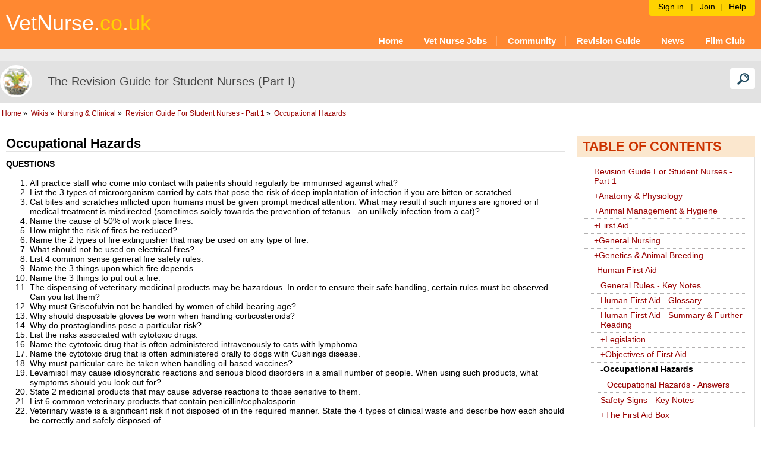

--- FILE ---
content_type: text/html; charset=utf-8
request_url: https://www.vetnurse.co.uk/nursing/w/vet-nurse-revision_1/539/occupational-hazards
body_size: 15734
content:
<html lang="en" class="direction-ltr" style="direction:ltr;" prefix="og: http://ogp.me/ns#"><head><link rel="stylesheet" href="https://www.vetnurse.co.uk/cfs-filesystemfile/__key/system/h-000000007fd5c06e-https-wwwvetnursecouk-443-css/platform.less?_=637800837497885286" type="text/css" media="screen"><script type="text/javascript" src="/utility/jquery/jquery.min.js?_=637286283200000000"></script><script type="text/javascript" src="/utility/jquery/telligent.glow.min.js?_=637286283200000000"></script><script type="text/javascript" src="/utility/jquery/jquery.validate.min.js?_=637286283200000000"></script><script type="text/javascript">
// <![CDATA[
try { jQuery.extend(jQuery.validator.messages,{required:'This field is required.',remote:'Please fix this field.',date:'Please enter a valid date.',dateISO:'Please enter a valid date (ISO).',number:'Please enter a valid number.',digits:'Please enter only digits.',creditcard:'Please enter a valid credit card number.',equalTo:'Please enter the same value again.',accept:'Please enter a value with a valid extension.',maxlength:jQuery.validator.format('Please enter no more than {0} characters.'),minlength:jQuery.validator.format('Please enter at least {0} characters.'),rangelength:jQuery.validator.format('Please enter a value between {0} and {1} characters long.'),range:jQuery.validator.format('Please enter a value between {0} and {1}.'),max:jQuery.validator.format('Please enter a value less than or equal to {0}.'),min:jQuery.validator.format('Please enter a value greater than or equal to {0}.')}); } catch(e) { };
// ]]>
</script><script type="text/javascript" src="/utility/jquery/telligent.evolution.min.js?_=637286283200000000"></script><script type="text/javascript">
// <![CDATA[
try { jQuery.telligent.evolution.site.configure({baseUrl:'/',isRemote:false,enableGlobalForm:true,remoteUrlEncodePattern:'',datePattern:{
	pattern: '<1-31> <Jan,Feb,Mar,Apr,May,Jun,Jul,Aug,Sep,Oct,Nov,Dec> <0001-9999>',
    yearIndex: 2,
    monthIndex: 1,
    dayIndex: 0,
    hourIndex: -1,
    minuteIndex: -1,
    amPmIndex: -1,
    parseDateOnLoad: true
},dateTimePattern:{
	pattern: '<1-31> <Jan,Feb,Mar,Apr,May,Jun,Jul,Aug,Sep,Oct,Nov,Dec> <0001-9999> <1-12>:<00-59> <AM,PM>',
    yearIndex: 2,
    monthIndex: 1,
    dayIndex: 0,
    hourIndex: 3,
    minuteIndex: 4,
    amPmIndex: 5,
    parseDateOnLoad: true
},timePattern:{
	pattern: '<1-12>:<00-59> <AM,PM>',
    yearIndex: -1,
    monthIndex: -1,
    dayIndex: -1,
    hourIndex: 0,
    minuteIndex: 1,
    amPmIndex: 2,
    parseDateOnLoad: true
},monthNames:['Jan','Feb','Mar','Apr','May','Jun','Jul','Aug','Sep','Oct','Nov','Dec'],dayNames:['Sun','Mon','Tue','Wed','Thu','Fri','Sat'],authorizationCookieName:'AuthorizationCookie',silverlightFileUploadEnabled:true,accessingUserId:2101,accessingUserIsSystemAccount:true,accessingUserTemporary:false,defaultErrorMessage:'An error occurred.  Please try again or contact your administrator.',defaultMultiErrorMessagePrefix:'The following errors occurred:  ',quoteText:'Quote',dateMinuteInFutureFormat:'in a few seconds',dateMinutesInFutureFormat:'in {0} minutes',dateHourInFutureFormat:'in over an hour',dateHoursInFutureFormat:'in {0} hours',dateDayInFutureFormat:'in {0} day',dateDaysInFutureFormat:'in {0} days',dateMonthInFutureFormat:'in {0} month',dateMonthsInFutureFormat:'in {0} months',dateYearInFutureFormat:'in over {0} year',dateYearsInFutureFormat:'in over {0} years',dateNowAgoFormat:'now',dateMinuteAgoFormat:'a few seconds ago',dateMinutesAgoFormat:'{0} minutes ago',dateHourAgoFormat:'{0} hour ago',dateHoursAgoFormat:'{0} hours ago',dateDayAgoFormat:'{0} day ago',dateDaysAgoFormat:'{0} days ago',dateMonthAgoFormat:'{0} month ago',dateMonthsAgoFormat:'{0} months ago',dateYearAgoFormat:'over {0} year ago',dateYearsAgoFormat:'over {0} years ago',previewZoomIn:'Zoom in',previewZoomOut:'Zoom out',previewClose:'Close'});
jQuery.extend($.fn.evolutionUserFileTextBox.defaults,{removeText:'Remove',selectText:'Select/Upload...',noFileText:'No File Selected'});
jQuery.telligent.evolution.navigationConfirmation.configure({message:'Unless you save before leaving this page, you will lose any changes you have made.'});
jQuery.telligent.evolution.validation.registerExtensions({passwordInvalidMessage:'Password contains invalid chars ...',passwordRegex:'^.*$',emailInvalidMessage:'Your email address is invalid.',emailRegex:'^[!$\u0026*\\-=^`|~#%\u0027\\.\"+/?_{}\\\\a-zA-Z0-9 ]+@[\\-\\.a-zA-Z0-9]+(?:\\.[a-zA-Z0-9]+)+$',usernameInvalidMessage:'Your sign in name does not meet the requirements for this site.',usernameRegex:'^[a-zA-Z0-9_\\- @\\.]+$',emailsInvalidMessage:'One or more emails is invalid',urlInvalidMessage:'URL not in correct format',urlRegex:'^(?:(?:http|https|mailto|ftp|mms):|/|#|~/|data:image/(?:png|gif|jpe?g);base64,)'});
jQuery.extend(jQuery.fn.evolutionLike.defaults,{likeText:'Like',unlikeText:'Unlike',modalTitleText:'People who like this',modalShowMoreText:'Show More',whoLikesOtherText:'\u003ca href=\"{user_profile_url}\" class=\"internal-link view-user-profile\"\u003e{user_display_name}\u003c/a\u003e likes this',whoLikesOtherTwoText:'\u003ca href=\"{user_profile_url}\" class=\"internal-link view-user-profile\"\u003e{user_display_name}\u003c/a\u003e and \u003cspan class=\"who-likes\"\u003e1 other\u003c/span\u003e like this',whoLikesOtherMultipleText:'\u003ca href=\"{user_profile_url}\" class=\"internal-link view-user-profile\"\u003e{user_display_name}\u003c/a\u003e and \u003cspan class=\"who-likes\"\u003e{count} others\u003c/span\u003e like this',whoLikesAccessingText:'You like this',whoLikesAccessingTwoText:'You and \u003cspan class=\"who-likes\"\u003e1 other\u003c/span\u003e like this',whoLikesAccessingMultipleText:'You and \u003cspan class=\"who-likes\"\u003e{count} others\u003c/span\u003e like this'});
jQuery.extend(jQuery.fn.evolutionInlineTagEditor.defaults,{editButtonText:'Edit tags',selectTagsText:'Select tags',saveTagsText:'Save',cancelText:'Cancel'});
jQuery.extend(jQuery.fn.evolutionStarRating.defaults,{titles:['Terrible','Poor','Fair','Average','Good','Excellent'],ratingMessageFormat:'Average rating: {rating} out of {max_rating} with {count} ratings.'});
jQuery.extend(jQuery.fn.evolutionModerate.defaults,{moderateLinkText:'moderate',reportLinkText:'Report as abusive',reportedLinkText:'Reported as abusive',reportedNotificationMessageText:'{NAME}\u0027s post has been reported. \u003cstrong\u003eThank you for your feedback.\u003c/strong\u003e'});
jQuery.extend(jQuery.fn.evolutionBookmark.defaults,{deleteBookmarkText:'Unbookmark {content_type_name}',addBookmarkText:'Bookmark this {content_type_name}',processingText:'...'});
jQuery.extend($.fn.evolutionCodeEditor.defaults,{editorUrl:'/cfs-file/__key/system/ace/ace.js'});
jQuery.extend(jQuery.telligent.evolution.ui.components.forumvotes.defaults,{modalTitleTextThread:'People who had this question',modalTitleTextReply:'People helped by this answer',noVotesText:'No Votes',modalShowMoreText:'More'});
jQuery.extend(jQuery.telligent.evolution.ui.components.forumqualityvotes.defaults,{modalTitleText:'People who voted on this thread',tipTextThread:'View Voters',noVotesText:'No Votes',upVoteText:'Vote Up',downVoteText:'Vote Down',logintext:'Login to vote on this thread',modalShowMoreText:'More'});
jQuery.extend(jQuery.fn.evolutionFeature.defaults,{editFeatureText:'Edit Feature',addFeatureText:'Feature ',processingText:'...'});
jQuery.telligent.evolution.systemNotifications.configure({explicitPanelUrl:'#_cptype=panel\u0026_cpcontexttype=Explicit\u0026_cppanelid=994a7020-02f3-4fc2-ba7d-be3f0febf9f9\u0026viewnotification=1',notificationText:'System Notification',reviewText:'Click to review and resolve.',andMoreText:' (plus {0} more)'});
} catch(e) { };
// ]]>
</script><meta name="viewport" content="width=device-width, height=device-height, initial-scale=1, maximum-scale=1"><script type="text/javascript">jQuery(function($) {
	$.telligent.evolution.messaging.subscribe('userActionFollowToggle', function(data) {
		var e = $(data.target);
		var userId = e.data('userid'), accessingUserId = e.data('accessinguserid'), v = e.data('follow');
		e.html('...');
		if (v) {
			$.telligent.evolution.post({
				url: $.telligent.evolution.site.getBaseUrl() + 'api.ashx/v2/users/{FollowerId}/following.json',
				data: { FollowerId: accessingUserId, FollowingId: userId },
				dataType: 'json',
				success: function(response) { e.html('Unfollow').data('follow', false); },
				error: function(response) {  e.html('Follow').data('follow', true); }
			});
		} else {
			$.telligent.evolution.del({
				url: $.telligent.evolution.site.getBaseUrl() + 'api.ashx/v2/users/{FollowerId}/following/{FollowingId}.json',
				data: { FollowerId: accessingUserId, FollowingId: userId },
				dataType: 'json',
				success: function(response) { e.html('Follow').data('follow', true); },
				error: function(response) {  e.html('Unfollow').data('follow', false); }
			});
		}
	});
});</script><script type="text/javascript">jQuery(function($) {
	$.telligent.evolution.messaging.subscribe('userActionFriendshipToggle', function(data) {
		var e = $(data.target);
		var userId = e.data('userid'), accessingUserId = e.data('accessinguserid'), v = parseInt(e.data('friendship'));
		var t = e.html();
		e.html('...');
		if (v == 0) {
				e.html(t);
				$.glowModal('/user/requestfriend?UserId=' + userId + '', {width:670,height:390});
		} else if (v == 3) {
				$.telligent.evolution.post({
					url: $.telligent.evolution.site.getBaseUrl() + 'api.ashx/v2/users/{RequestorId}/friends.json',
					data: { RequestorId: accessingUserId, RequesteeId: userId, RequestMessage: ' '},
					dataType: 'json',
					success: function(response) { window.location = window.location; },
					error: function(response) {  e.html(t); }
				});
		} else if (v == 1 || v == 2 || v == 4) {
			if (v == 4 || (v == 1 && window.confirm('Are you sure you want to cancel this friendship request?')) || (v == 2 && window.confirm('Are you sure you want to unfriend this person?'))) {
				$.telligent.evolution.del({
					url: $.telligent.evolution.site.getBaseUrl() + 'api.ashx/v2/users/{RequestorId}/friends/{RequesteeId}.json',
					data: { RequestorId: accessingUserId, RequesteeId: userId },
					dataType: 'json',
					success: function(response) { window.location = window.location; },
					error: function(response) {  e.html(t); }
				});
			} else { e.html(t); }
		}
	});
});</script><script type="text/javascript">
(function($){
$.extend($.fn.evolutionUpDownVoting.defaults,{voteDownMessage:'Vote against this idea',voteUpMessage:'Vote for this idea',loginMessage:'Sign in to vote on ideas',noPermissionMessage:'You do not have permission to vote for this idea',notGroupMemberMessage:'Join this group to vote on this idea',deleteMessage:'Remove your vote for this idea',readOnlyMessage: 'Voting on this idea has been disabled',switchToDownVoteMessage: 'Vote against this idea instead of for it',switchToUpVoteMessage: 'Vote for this idea instead of against it',voteDownAgainMessage:'Vote against this idea again',voteUpAgainMessage:'Vote for this idea again',removeDownVoteMesage:'Remove a vote against this idea',removeUpVoteMessage:'Remove a vote for this idea' });}(jQuery));
</script>
<script type="text/javascript">(function($){ $.telligent.evolution.media.defaults.endpoint = 'https://www.vetnurse.co.uk/callback.ashx?__type=Telligent.Evolution.Api.Plugins.Endpoints.FileViewerEndpoint%2C%20Telligent.Evolution.Platform'; }(jQuery));</script><script type="text/javascript">(function($){ $.telligent.evolution.preview.defaults.endpoint = 'https://www.vetnurse.co.uk/callback.ashx?__type=Telligent.Evolution.Api.Plugins.Endpoints.WebPreviewEndpoint%2C%20Telligent.Evolution.Platform'; }(jQuery));</script><script type="text/javascript">(function($){ $.fn.evolutionComposer.plugins.mentions.defaults.mentionablesEndpoint = 'https://www.vetnurse.co.uk/callback.ashx?__type=Telligent.Evolution.Api.Plugins.Endpoints.MentionablesEndpoint%2C%20Telligent.Evolution.Platform'; }(jQuery));</script><script type="text/javascript">(function($){ $.telligent.evolution.language.defaults.dateEndpoint = 'https://www.vetnurse.co.uk/callback.ashx?__type=Telligent.Evolution.Api.Plugins.Endpoints.DateFormattingEndpoint%2C%20Telligent.Evolution.Platform'; }(jQuery));</script><script type="text/javascript">(function($){ $.fn.evolutionUserFileTextBox.defaults.endpoint = 'https://www.vetnurse.co.uk/callback.ashx?__type=Telligent.Evolution.Api.Plugins.Endpoints.UserFileTextBoxEndpoint%2C%20Telligent.Evolution.Platform'; }(jQuery));</script><style>
.contextual-administration-handle::after {
	width: 80%;
	height: 80%;
	top: 10%;
	left: 10%;
	background-image: url('/cfs-filesystemfile/__key/defaultwidgets/fd266454714b4b3c9b7194d8b1bf9741-63df45f4dd4647c7821531bc63994672/edit.svg?_=637251719569353994');
}
#_tc_ap.contextual-administration-panel-container .contextual-administration-panel-wrapper .contextual-panel .contextual-panel-heading .navigation-list .search a {
	background-image: url('/cfs-filesystemfile/__key/defaultwidgets/fd266454714b4b3c9b7194d8b1bf9741-63df45f4dd4647c7821531bc63994672/glass.svg?_=637251719569373866');
	background-repeat: no-repeat;
}
#_tc_ap.contextual-administration-panel-container .contextual-administration-panel-wrapper .contextual-panel .contextual-panel-heading .navigation-list .close a {
	background-image: url('/cfs-filesystemfile/__key/defaultwidgets/fd266454714b4b3c9b7194d8b1bf9741-63df45f4dd4647c7821531bc63994672/cross.svg?_=637251719569334889');
	background-repeat: no-repeat;
}
}
#_tc_ap.contextual-administration-panel-container .contextual-administration-panel-wrapper .contextual-panel .contextual-panel-heading-search a.exit-search {
	background-image: url('/cfs-filesystemfile/__key/defaultwidgets/fd266454714b4b3c9b7194d8b1bf9741-63df45f4dd4647c7821531bc63994672/cross.svg?_=637251719569334889');
	background-repeat: no-repeat;
}
#_tc_ap.contextual-administration-panel-container .contextual-administration-panel-wrapper .contextual-panel .contextual-panel-heading .navigation-list .back a .icon {
	background-image: url('/cfs-filesystemfile/__key/defaultwidgets/fd266454714b4b3c9b7194d8b1bf9741-63df45f4dd4647c7821531bc63994672/back.svg?_=637251719569256827');
	background-repeat: no-repeat;
}
</style>



<script type="text/html" id="fragment-63df45f4dd4647c7821531bc63994672282765127_categoriesTemplate">
			</script>

<script type="text/html" id="fragment-63df45f4dd4647c7821531bc63994672282765127_panelContainerTemplate">
	<div id="_tc_ap" class="contextual-administration-panel-container">
	</div>
</script>

<script type="text/html" id="fragment-63df45f4dd4647c7821531bc63994672282765127_panelLoadingIndicatorTemplate">
	<div class="contextual-administration-panel-loading">
		<div class="spinner">
			<div class="bounce1"></div>
			<div class="bounce2"></div>
			<div class="bounce3"></div>
		</div>
	</div>
</script>

<script type="text/html" id="fragment-63df45f4dd4647c7821531bc63994672282765127_panelTemplate">
	<div class="contextual-administration-panel-wrapper" data-panelid="<%= panelId %>" data-namespace="<%: namespace %>">
		<div class="contextual-panel <%= type %> <%= cssClass %>">
			<div class="contextual-panel-heading">
				<ul class="navigation-list">
					<% if(backUrl && backLabel) { %>
						<li class="navigation-list-item <%= (backUrl == '#_cptype=root' ? type : type) %> back">
							<a href="<%: backUrl %>" class="ui-tip" data-tip="Back">
								<span class="icon">&lt;</span> <span class="label ui-squeezetext" data-minsize="11"><%= backLabel %></span>
							</a>
						</li>
					<% } else if (backLabel) { %>
						<li class="navigation-list-item <%= (backUrl == '#_cptype=root' ? type : type) %> back">
							<a href="#" class="ui-tip" data-tip="Back" onclick="window.history.back(); return false;">
								<span class="icon">&lt;</span> <span class="label ui-squeezetext" data-minsize="11"><%= backLabel %></span>
							</a>
						</li>
					<% } %>
					<li class="navigation-list-item search"><a href="#" class="ui-tip" data-tip="Search">Search</a></li>
					<li class="navigation-list-item close"><a href="#" data-messagename="contextual.shell.close" class="ui-tip" data-tip="Close">&times;</a></li>
				</ul>
				<h3 class="name ui-squeezetext ui-tip" data-minsize="11"><%= (name || '') %></h3>
				<div class="custom-panel-heading-content"></div>
				<div class="contextual-panel-heading-search">
					<form>
					<input type="text" placeholder="Search" />
					<a href="#" class="exit-search ui-tip" data-tip="Close Search">&times;</a>
					</form>
				</div>
			</div>
			<div class="contextual-panel-content glow-scrollable <%= contentClass %>">
				<%= (typeof content === "string" ? content : "") %>
			</div>
			<div class="contextual-panel-content-search-results glow-scrollable">
			</div>
		</div>
	</div>
</script>

<script type="text/html" id="fragment-63df45f4dd4647c7821531bc63994672282765127_customPanelTemplate">
	<div class="contextual-administration-panel-wrapper" data-panelid="<%= panelId %>" data-namespace="<%: namespace %>" data-rootpanelid="<%= (rootPanelId || '') %>">
		<div class="contextual-panel <%= cssClass %>">
			<div class="contextual-panel-heading">
				<ul class="navigation-list">
					<% if(backUrl && backLabel) { %>
						<li class="navigation-list-item back">
							<a href="<%: backUrl %>" class="ui-tip" data-tip="Back">
								<span class="icon">&lt;</span> <span class="label ui-squeezetext" data-minsize="11"><%= backLabel %></span>
							</a>
						</li>
					<% } %>
					<li class="navigation-list-item close"><a href="#" data-messagename="contextual.shell.close" class="ui-tip" data-tip="Close">&times;</a></li>
				</ul>
				<h3 class="name ui-squeezetext ui-tip" data-minsize="11"><%= (name || '') %></h3>
				<div class="custom-panel-heading-content"></div>
			</div>
			<div class="contextual-panel-content <%= contentClass %>">
				<%= (typeof content === "string" ? content : "") %>
			</div>
		</div>
	</div>
</script>

<script type="text/html" id="fragment-63df45f4dd4647c7821531bc63994672282765127_loadingIndicatorTemplate">
	<div class="scrollable-loading-indicator"><span class="ui-loading"></span></div>
</script>


<script type="text/javascript" src="/cfs-filesystemfile/__key/defaultwidgets/fd266454714b4b3c9b7194d8b1bf9741-63df45f4dd4647c7821531bc63994672/ui.js?_=637323119998184924"></script>
<script type="text/javascript">
// only show contextual shell in top-most window
if (window === window.top) {
	jQuery(document).ready(function(j){
		jQuery.telligent.evolution.widgets.contextualPanelShell.register({
			rootCategoriesTemplateId: 'fragment-63df45f4dd4647c7821531bc63994672282765127_categoriesTemplate',
			panelContainerTemplateId: 'fragment-63df45f4dd4647c7821531bc63994672282765127_panelContainerTemplate',
			panelTemplateId: 'fragment-63df45f4dd4647c7821531bc63994672282765127_panelTemplate',
			loadingIndicatorTemplateId: 'fragment-63df45f4dd4647c7821531bc63994672282765127_loadingIndicatorTemplate',
			panelLoadingIndicatorTemplateId: 'fragment-63df45f4dd4647c7821531bc63994672282765127_panelLoadingIndicatorTemplate',
			loadUrl: '/utility/scripted-file.ashx?_cf=load.vm\u0026_fid=63df45f4dd4647c7821531bc63994672\u0026_wid=fragment-63df45f4dd4647c7821531bc63994672282765127\u0026_ct=plugin\u0026_cp=\u0026_ctt=c6108064af6511ddb074de1a56d89593\u0026_ctc=a9634afd946d47e0a7712b3bfdbc8fe0\u0026_ctn=1134eea604aa486c8f95a0e35f422581\u0026_cc=0\u0026_ipd=0\u0026_pt=Telligent.Evolution.CoreServices.Administration.Plugins.ContextualPanelServicePlugin%2C%20Telligent.Evolution.Platform\u0026_pcurl=~%2Fnursing%2Fw%2Fvet-nurse-revision_1%2F539%2Foccupational-hazards',
			searchUrl: '/utility/scripted-file.ashx?_cf=search.vm\u0026_fid=63df45f4dd4647c7821531bc63994672\u0026_wid=fragment-63df45f4dd4647c7821531bc63994672282765127\u0026_ct=plugin\u0026_cp=\u0026_ctt=c6108064af6511ddb074de1a56d89593\u0026_ctc=a9634afd946d47e0a7712b3bfdbc8fe0\u0026_ctn=1134eea604aa486c8f95a0e35f422581\u0026_cc=0\u0026_ipd=0\u0026_pt=Telligent.Evolution.CoreServices.Administration.Plugins.ContextualPanelServicePlugin%2C%20Telligent.Evolution.Platform\u0026_pcurl=~%2Fnursing%2Fw%2Fvet-nurse-revision_1%2F539%2Foccupational-hazards',
			rootPanelUrl: '#_cptype=root',
			previewPanelUrl: '#_cptype=panel\u0026_cpcontexttype=Theme\u0026_cppanelid=a81369a5-aa60-4034-8a25-07df22cd9c42',
			customPanelTemplateId: 'fragment-63df45f4dd4647c7821531bc63994672282765127_customPanelTemplate',
			hasCategories:  false ,
			supportsExplicitOnly:  false 		});
	});
}
</script>
	<title>Occupational Hazards - Revision Guide For Student Nurses - Part 1 - Nursing &amp; Clinical - Vet Nurse</title>
<meta key="og:site_name" content="Vet Nurse">
<meta name="GENERATOR" content="Telligent Community 10">
<link type="text/css" rel="stylesheet" href="/cfs-filesystemfile/__key/uifiles/h-000000007fd5c06d-1134eea604aa486c8f95a0e35f422581-s-00000000000000000000000000000000-stylesheetfiles-638743472150970000-https-wwwvetnursecouk-443/screen.less?_=638743472404059077"><link type="text/css" rel="stylesheet" href="/cfs-filesystemfile/__key/uifiles/h-000000007fd5c06d-1134eea604aa486c8f95a0e35f422581-s-00000000000000000000000000000000-stylesheetfiles-638743472150970000-https-wwwvetnursecouk-443/media.less?_=638743472258426978"><link type="text/css" rel="stylesheet" href="/cfs-filesystemfile/__key/uifiles/h-000000007fd5c06d-1134eea604aa486c8f95a0e35f422581-s-00000000000000000000000000000000-stylesheetfiles-638743472150970000-https-wwwvetnursecouk-443/print.css?_=638743472404369515" media="print"><link type="text/css" rel="stylesheet" href="/cfs-filesystemfile/__key/uifiles/h-000000007fd5c06d-1134eea604aa486c8f95a0e35f422581-s-00000000000000000000000000000000-stylesheetfiles-638743472150970000-https-wwwvetnursecouk-443/cssoverrides.css?_=638743472253398953">
<script type="text/javascript" src="/cfs-filesystemfile/__key/themefiles/f-s-1134eea604aa486c8f95a0e35f422581-jsfiles/Geocoder.js?_=638743472175566655"></script><script type="text/javascript" src="/cfs-filesystemfile/__key/themefiles/f-s-1134eea604aa486c8f95a0e35f422581-jsfiles/moreTabPopup.js?_=638743472175722755"></script><script type="text/javascript" src="/cfs-filesystemfile/__key/themefiles/f-s-1134eea604aa486c8f95a0e35f422581-jsfiles/select2.full.min.js?_=638743472175722755"></script><script type="text/javascript" src="/cfs-filesystemfile/__key/themefiles/f-s-1134eea604aa486c8f95a0e35f422581-jsfiles/GlowPopupPanel.js?_=638743472176665618"></script><script type="text/javascript" src="/cfs-filesystemfile/__key/themefiles/f-s-1134eea604aa486c8f95a0e35f422581-jsfiles/focus_2D00_within.js?_=638743472176816683"></script>
    <meta name="robots" content="noarchive">
<!-- Favicon -->
<link rel="apple-touch-icon" sizes="180x180" href="/apple-touch-icon.png?v=lkv2lbxxBl">
<link rel="icon" type="image/png" sizes="32x32" href="/favicon-32x32.png?v=lkv2lbxxBl">
<link rel="icon" type="image/png" sizes="16x16" href="/favicon-16x16.png?v=lkv2lbxxBl">
<link rel="manifest" href="/site.webmanifest?v=lkv2lbxxBl">
<link rel="mask-icon" href="/safari-pinned-tab.svg?v=lkv2lbxxBl" color="#ff8831">
<link rel="shortcut icon" href="/favicon.ico?v=lkv2lbxxBl">
<meta name="msapplication-TileColor" content="#da532c">
<meta name="theme-color" content="#ffffff">
<!-- End Favicon -->
<script>
  (function(i,s,o,g,r,a,m){i['GoogleAnalyticsObject']=r;i[r]=i[r]||function(){
  (i[r].q=i[r].q||[]).push(arguments)},i[r].l=1*new Date();a=s.createElement(o),
  m=s.getElementsByTagName(o)[0];a.async=1;a.src=g;m.parentNode.insertBefore(a,m)
  })(window,document,'script','//www.google-analytics.com/analytics.js','ga');

  ga('create', 'UA-105714-2', {cookieFlags: 'max-age=7200;secure;samesite=none'});
  ga('set', {'cookie_flags': 'SameSite=None;Secure'});
  ga('send', 'pageview');

</script>
<script type="text/javascript" src="https://apis.google.com/js/plusone.js"></script>
<!-- Start GPT Tag -->
<script async="" src="https://securepubads.g.doubleclick.net/tag/js/gpt.js"></script>
<script>
  window.googletag = window.googletag || {cmd: []};
  googletag.cmd.push(function() {

    interstitialSlot = googletag.defineOutOfPageSlot('/22060244015/VS_Interstitial_1',googletag.enums.OutOfPageFormat.INTERSTITIAL);

    // Slot returns null if the page or device does not support interstitials.
    if (interstitialSlot) {
        console.log('interstitialworks');
        interstitialSlot.addService(googletag.pubads());
        console.log('interstitial still works');
        
        // Add event listener to enable navigation once the interstitial loads.
        // If this event doesn't fire, try clearing local storage and refreshing
        // the page.
        //googletag.pubads().addEventListener('slotOnload', function(event) {
        //    if (interstitialSlot === event.slot) {
       //           //document.getElementById('link').style.display = 'block';
       //           //document.getElementById('status').innerText = 'Interstitial is loaded.';
       //           console.log('interstitial handled slotOnload event', event, interstitialSlot);
       //     } else {
       //           console.log('interstitial handled slotOnload event, but interstitialSlot !== event.slot', event.slot, interstitialSlot);
        //    }
       // });
    }
      
    var mappingLeader = googletag.sizeMapping()
                            .addSize([970, 200], [[970, 90], [970, 250], [728, 90], [970, 120]])
                            .addSize([0, 0], [[320, 50], [300, 50], [320, 100], [300, 100]])
                            .build();

    var mappingSidebar = googletag.sizeMapping()
                            .addSize([500, 200], [[300, 250], [300, 600]])
                            .addSize([0, 0], [[300, 100],[300,250]])
                            .build();

    var mappingFP = googletag.sizeMapping()
                            .addSize([970, 200], [[656, 100], [656, 200]])
                            .addSize([0, 0], [[320, 50], [300, 50], [320, 100], [300, 100]])
                            .build();

    var mappingFooter = googletag.sizeMapping()
                            .addSize([970, 200], [[684, 120], [684, 250], [684, 110]])
                            .addSize([0, 0], [[320, 50], [300, 50], [320, 100], [300, 100]])
                            .build();

    var mappingOverlay = googletag.sizeMapping()
                            .addSize([500, 200], [[1,1]])
                            .addSize([0, 0], [])
                            .build();

    googletag.defineSlot('/22060244015/VN_Leader_Top', [[970,90],[970,250],[728,90],[970,120],[300,50],[320,50],[300,100],[320,100]], 'div-gpt-ad-5031467-1')
             .defineSizeMapping(mappingLeader)
             .addService(googletag.pubads());
    googletag.defineSlot('/22060244015/vn_sidebar_1', [[300,250],[300,600],[300,100]], 'div-gpt-ad-5031467-2')
	     .defineSizeMapping(mappingSidebar)
             .addService(googletag.pubads());
    googletag.defineSlot('/22060244015/vn_sidebar_2', [[300,250],[300,600],[300,100]], 'div-gpt-ad-5031467-3')
             .defineSizeMapping(mappingSidebar)
             .addService(googletag.pubads());
    googletag.defineSlot('/22060244015/vn_sidebar_3', [[300,250],[300,600],[300,100]], 'div-gpt-ad-5031467-4')
             .defineSizeMapping(mappingSidebar)
             .addService(googletag.pubads());
    googletag.defineSlot('/22060244015/vn_sidebar_4', [[300,250],[300,600],[300,100]], 'div-gpt-ad-5031467-9')
             .defineSizeMapping(mappingSidebar)
             .addService(googletag.pubads());
    googletag.defineSlot('/22060244015/VN_Leader_Bottom', [[300,50],[320,50],[300,100],[320,100],[684,120],[684,250],[684,110]], 'div-gpt-ad-5031467-5')
             .defineSizeMapping(mappingFooter)
             .addService(googletag.pubads());
    googletag.defineSlot('/22060244015/VN_FP_1', [[300,50],[320,50],[300,100],[320,100],[656,100],[656,200]], 'div-gpt-ad-5031467-6')
             .defineSizeMapping(mappingFP)
             .addService(googletag.pubads());
    googletag.defineSlot('/22060244015/VN_FP_2', [[300,50],[320,50],[300,100],[320,100],[656,100],[656,200]], 'div-gpt-ad-5031467-7')
             .defineSizeMapping(mappingFP)
             .addService(googletag.pubads());
    googletag.defineSlot('/22060244015/VN_FP_3', [[300,50],[320,50],[300,100],[320,100],[656,100],[656,200]], 'div-gpt-ad-5031467-8')
             .defineSizeMapping(mappingFP)
             .addService(googletag.pubads());

    googletag.defineSlot('/22060244015/VN_Overlay', [[1,1]], 'div-gpt-ad-5031467-10')
             .defineSizeMapping(mappingOverlay)
             .addService(googletag.pubads());

    googletag.pubads().setTargeting('Interest', ['']);
    googletag.pubads().collapseEmptyDivs();
    googletag.pubads().setCentering(true);

    googletag.enableServices();
  });
</script>
<!-- End GPT Tag --><link rel="stylesheet" href="/cfs-filesystemfile/__key/uifiles/h-000000007fd5c06d-1134eea604aa486c8f95a0e35f422581-g-a9634afd946d47e0a7712b3bfdbc8fe0-header-90-637583116165770000-https-wwwvetnursecouk-443/style.less?_=637800837696555941">
<link rel="stylesheet" href="/cfs-filesystemfile/__key/uifiles/h-000000007fd5c06d-1134eea604aa486c8f95a0e35f422581-g-a9634afd946d47e0a7712b3bfdbc8fe0-header-91-637583116165770000-https-wwwvetnursecouk-443/style.less?_=637800837698899614">
<link rel="stylesheet" href="/cfs-filesystemfile/__key/uifiles/h-000000007fd5c06d-1134eea604aa486c8f95a0e35f422581-g-a9634afd946d47e0a7712b3bfdbc8fe0-header-92-637583116165770000-https-wwwvetnursecouk-443/style.less?_=637800837699417442">
<link rel="stylesheet" href="/cfs-filesystemfile/__key/uifiles/h-000000007fd5c06d-1134eea604aa486c8f95a0e35f422581-g-a9634afd946d47e0a7712b3bfdbc8fe0-header-93-637597167065170000-https-wwwvetnursecouk-443/style.less?_=637800837697024715">
<link rel="stylesheet" href="/cfs-filesystemfile/__key/uifiles/h-000000007fd5c06d-1134eea604aa486c8f95a0e35f422581-g-a9634afd946d47e0a7712b3bfdbc8fe0-pwikis_2D00_page0-4839-637399028747130000-https-wwwvetnursecouk-443/style.less?_=637800837696399472">
<link rel="stylesheet" href="/cfs-filesystemfile/__key/uifiles/h-000000007fd5c06d-1134eea604aa486c8f95a0e35f422581-g-a9634afd946d47e0a7712b3bfdbc8fe0-pwikis_2D00_page0-4840-637286291160000000-https-wwwvetnursecouk-443/style.less?_=637800837696868266">
<link rel="stylesheet" href="/cfs-filesystemfile/__key/uifiles/h-000000007fd5c06d-1134eea604aa486c8f95a0e35f422581-g-a9634afd946d47e0a7712b3bfdbc8fe0-pwikis_2D00_page0-4843-637286291160000000-https-wwwvetnursecouk-443/style.less?_=637800837699417442">
<link rel="stylesheet" href="/cfs-filesystemfile/__key/uifiles/h-000000007fd5c06d-1134eea604aa486c8f95a0e35f422581-g-a9634afd946d47e0a7712b3bfdbc8fe0-pwikis_2D00_page0-4845-637399028747130000-https-wwwvetnursecouk-443/style.less?_=637800837698430866">
<link rel="stylesheet" href="/cfs-filesystemfile/__key/uifiles/h-000000007fd5c06d-1134eea604aa486c8f95a0e35f422581-g-a9634afd946d47e0a7712b3bfdbc8fe0-pwikis_2D00_page0-4851-637286291160000000-https-wwwvetnursecouk-443/style.less?_=637800837699574356">
<link rel="stylesheet" href="/cfs-filesystemfile/__key/uifiles/h-000000007fd5c06d-1134eea604aa486c8f95a0e35f422581-g-a9634afd946d47e0a7712b3bfdbc8fe0-pwikis_2D00_page0-4854-637399028747130000-https-wwwvetnursecouk-443/style.less?_=637800837698587067">
<link rel="stylesheet" href="/cfs-filesystemfile/__key/uifiles/h-000000007fd5c06d-1134eea604aa486c8f95a0e35f422581-g-a9634afd946d47e0a7712b3bfdbc8fe0-footer-82-637286291160000000-https-wwwvetnursecouk-443/style.less?_=637800837698274426"><link rel="alternate" type="application/rss+xml" title="Nursing &amp; Clinical (RSS 2.0)" href="https://www.vetnurse.co.uk/nursing/rss"><link rel="alternate" type="application/rss+xml" title="Nursing &amp; Clinical Wikis (RSS 2.0)" href="https://www.vetnurse.co.uk/nursing/w/rss"><link rel="alternate" type="application/rss+xml" title="Occupational Hazards (RSS 2.0)" href="https://www.vetnurse.co.uk/nursing/w/vet-nurse-revision_1/539/occupational-hazards/rss"><title>

</title></head><body spellcheck="true"><form name="ctl04" method="post" action="./occupational-hazards" id="ctl04">
<div>
<input type="hidden" name="__VIEWSTATE" id="__VIEWSTATE" value="oKHdaHlA58jM8Zy+YYx8wrQcbQj14QUwGy5G0iZoimPlj3Viq+VTIQZldVXFtsiswhCch9b7L/MkiDBu+X6WhQ==">
</div>


<script src="/WebResource.axd?d=3KNc1qD2td3njStYBL12vOTXSMxPyUX1R1Wsv1aocrm-kZ2rwRQIrCZJ4G-JVsXpyz1hvkz6d8Tp00XMSrd_YmfSC72KDUKAQS3qSdFH6hCvMj_ligtmWzmONHo1QG56bDs1gpxXauMDyqEWH6IdCoUTvy6tn-vMv49MMpL29-o1&amp;t=636585645760000000" type="text/javascript"></script>
<script src="/WebResource.axd?d=XZtWz8xG5Xixtjrd1JSvSRSDIDOy2dnKGQERUIQU6NOTCdrEbpe57aGb7padB6Llntvp0qniiSZPMIjsHs2Zxi1fGEE61lJDIHvAv7uZeIdP-SWnpnF_1vSRnkNSn0FEZlmseIxzygVAi-sefGj8hWtzdgjfeEYMGU0T1tfS2H2fg7h89BXyqybo6Z2PeTK30&amp;t=636585645760000000" type="text/javascript"></script>
<div>

	<input type="hidden" name="__VIEWSTATEGENERATOR" id="__VIEWSTATEGENERATOR" value="C21772F6">
</div>


<div class="single-column header-fragments evolution-reflow-container" data-related="_h_page" id="_h_singlecolumn" style="display:none"></div><div class="header-fragments evolution-reflow-container" data-related="_h_singlecolumn" id="_h_page" data-reflow-width="670"><div class="layout">
<div class="layout-header"></div>
<div class="layout-content header-top-content" id="_h_layout"><div class="layout-region header" id="_h_header">
<div class="layout-region-inner header"><div class="content-fragment raw-content no-wrapper" id="header-90" data-reflow="_h_header,_h_singlecolumn,10000,0,0">
<div class="content-fragment-inner fiji-content-fragment-inner"><div class="content-fragment-top fiji-content-fragment-top"><div class="r1 fiji-r1"></div><div class="r2 fiji-r2"></div><div class="r3 fiji-r3"></div><div class="r4 fiji-r4"></div></div><div class="content-fragment-content">


	<div id="header-90_content" class=" user-defined-markup" style="">
		<div class="site-banner-header"></div>
<div class="site-banner">
<div class="site-logo">
    
    <a href="https://www.vetnurse.co.uk" title="Home">
        <div class="vet-surgeon">
            VetNurse.<span>co</span>.<span>uk</span>
        </div>
        <p id="sponsor-message"></p>
        <div id="sponsor-logo"></div>
    </a>


</div>
</div>
<div class="site-banner-footer"></div><div style="clear:both;"></div>
	</div>
</div>
<div class="content-fragment-footer"></div>
<div class="content-fragment-bottom fiji-content-fragment-bottom"><div class="r1 fiji-r1"></div><div class="r2 fiji-r2"></div><div class="r3 fiji-r3"></div><div class="r4 fiji-r4"></div></div></div></div>
<div class="content-fragment navigation-group no-wrapper" id="header-91" data-reflow="_h_header,_h_singlecolumn,10000,0,1">
<div class="content-fragment-inner fiji-content-fragment-inner"><div class="content-fragment-top fiji-content-fragment-top"><div class="r1 fiji-r1"></div><div class="r2 fiji-r2"></div><div class="r3 fiji-r3"></div><div class="r4 fiji-r4"></div></div><div class="content-fragment-content">

	





<div id="header-91_parentGroupListContainer" class="parent-container">
	<div class="parent-sub-container">
		<div class="navigation-list-header parent"></div>
		<ul class="ib-site-navigation navigation-list parent">
			<li class="ib-site-navigation-item-home">
				<a href="https://www.vetnurse.co.uk/">Home</a>
			</li>
			
					<li class="ib-site-navigation-item-vet-nurse-jobs">
		
							<a href="https://www.vetnurse.co.uk/veterinary-nurse-jobs" class="has-submenu">
					<span class="ib-site-navigation-item-caption">Vet Nurse Jobs</span>
			
										<svg class="ib-site-navigation-item-icon show-ipad-portrait" width="18" height="18" viewBox="0 0 384 512" xmlns="http://www.w3.org/2000/svg">
						<path d="M376 232H216V72c0-4.42-3.58-8-8-8h-32c-4.42 0-8 3.58-8 8v160H8c-4.42 0-8 3.58-8 8v32c0 4.42 3.58 8 8 8h160v160c0 4.42 3.58 8 8 8h32c4.42 0 8-3.58 8-8V280h160c4.42 0 8-3.58 8-8v-32c0-4.42-3.58-8-8-8z" fill="#fff"></path>
					</svg>
									</a>

								<ul>
					<li class="content-item content-item-mobile show-ipad-portrait back-link">
						<a href="#" class="internal-link">
							<svg class="content-item-icon" width="24" height="24" viewBox="0 0 1792 1792" xmlns="http://www.w3.org/2000/svg">
								<path d="M1203 544q0 13-10 23l-393 393 393 393q10 10 10 23t-10 23l-50 50q-10 10-23 10t-23-10l-466-466q-10-10-10-23t10-23l466-466q10-10 23-10t23 10l50 50q10 10 10 23z" fill="#fff"></path>
							</svg> 
							<span class="content-item-caption">Vet Nurse Jobs</span>
						</a>
					</li>

											<li class="content-item  duplicate-mobile-menu ">
							<a href="https://www.vetnurse.co.uk/veterinary-nurse-jobs" class="internal-link">View all Jobs</a>
						</li>
											<li class="content-item ">
							<a href="https://www.vetnurse.co.uk/jobsadmin/add-veterinary-job-advert" class="internal-link">Advertise a Nursing Job</a>
						</li>
											<li class="content-item ">
							<a href="https://www.vetnurse.co.uk/p/advertise-veterinary-nurse" class="internal-link">Why advertise on VetNurse?</a>
						</li>
											<li class="content-item ">
							<a href="https://www.vetnurse.co.uk/jobsadmin/manage-jobs" class="internal-link">Manage your Adverts</a>
						</li>
											<li class="content-item ">
							<a href="https://www.vetnurse.co.uk/jobsadmin/invoices" class="internal-link">Your Invoices</a>
						</li>
											<li class="content-item ">
							<a href="https://www.vetnurse.co.uk/find-a-locum" class="internal-link">Find a Vet Nurse Locum</a>
						</li>
									</ul>
			  			</li>
						<li class="ib-site-navigation-item-community">
		
							<a href="https://www.vetnurse.co.uk/f/default.aspx" class="has-submenu">
					<span class="ib-site-navigation-item-caption">Community</span>
			
										<svg class="ib-site-navigation-item-icon show-ipad-portrait" width="18" height="18" viewBox="0 0 384 512" xmlns="http://www.w3.org/2000/svg">
						<path d="M376 232H216V72c0-4.42-3.58-8-8-8h-32c-4.42 0-8 3.58-8 8v160H8c-4.42 0-8 3.58-8 8v32c0 4.42 3.58 8 8 8h160v160c0 4.42 3.58 8 8 8h32c4.42 0 8-3.58 8-8V280h160c4.42 0 8-3.58 8-8v-32c0-4.42-3.58-8-8-8z" fill="#fff"></path>
					</svg>
									</a>

								<ul>
					<li class="content-item content-item-mobile show-ipad-portrait back-link">
						<a href="#" class="internal-link">
							<svg class="content-item-icon" width="24" height="24" viewBox="0 0 1792 1792" xmlns="http://www.w3.org/2000/svg">
								<path d="M1203 544q0 13-10 23l-393 393 393 393q10 10 10 23t-10 23l-50 50q-10 10-23 10t-23-10l-466-466q-10-10-10-23t10-23l466-466q10-10 23-10t23 10l50 50q10 10 10 23z" fill="#fff"></path>
							</svg> 
							<span class="content-item-caption">Community</span>
						</a>
					</li>

											<li class="content-item ">
							<a href="/f" class="internal-link">Ask The Community</a>
						</li>
											<li class="content-item ">
							<a href="/p/questions" class="internal-link">Questions Digest</a>
						</li>
											<li class="content-item ">
							<a href="/f/clinical-discussions" class="internal-link">Ask The Community: Clinical Questions</a>
						</li>
											<li class="content-item ">
							<a href="/f/nonclinical-discussions" class="internal-link">Ask The Community: Nonclinical Questions</a>
						</li>
											<li class="content-item  duplicate-mobile-menu ">
							<a href="https://www.vetnurse.co.uk/f/default.aspx" class="internal-link">All Questions</a>
						</li>
											<li class="content-item ">
							<a href="/sops/w/veterinary-standard-operating-procedures" class="internal-link">Standard Operating Procedures</a>
						</li>
											<li class="content-item ">
							<a href="https://www.vetnurse.co.uk/user/colleaguesearch.aspx" class="internal-link">Find Colleagues</a>
						</li>
									</ul>
			  			</li>
						<li class="ib-site-navigation-item-revision-guide">
		
							<a href="/nursing/w/vet-nurse-revision_1" class="has-submenu">
					<span class="ib-site-navigation-item-caption">Revision Guide</span>
			
										<svg class="ib-site-navigation-item-icon show-ipad-portrait" width="18" height="18" viewBox="0 0 384 512" xmlns="http://www.w3.org/2000/svg">
						<path d="M376 232H216V72c0-4.42-3.58-8-8-8h-32c-4.42 0-8 3.58-8 8v160H8c-4.42 0-8 3.58-8 8v32c0 4.42 3.58 8 8 8h160v160c0 4.42 3.58 8 8 8h32c4.42 0 8-3.58 8-8V280h160c4.42 0 8-3.58 8-8v-32c0-4.42-3.58-8-8-8z" fill="#fff"></path>
					</svg>
									</a>

								<ul>
					<li class="content-item content-item-mobile show-ipad-portrait back-link">
						<a href="#" class="internal-link">
							<svg class="content-item-icon" width="24" height="24" viewBox="0 0 1792 1792" xmlns="http://www.w3.org/2000/svg">
								<path d="M1203 544q0 13-10 23l-393 393 393 393q10 10 10 23t-10 23l-50 50q-10 10-23 10t-23-10l-466-466q-10-10-10-23t10-23l466-466q10-10 23-10t23 10l50 50q10 10 10 23z" fill="#fff"></path>
							</svg> 
							<span class="content-item-caption">Revision Guide</span>
						</a>
					</li>

											<li class="content-item ">
							<a href="https://www.vetnurse.co.uk/nursing/w/vet-nurse-revision_1" class="internal-link">Student VN Revision Guide Pt 1</a>
						</li>
											<li class="content-item ">
							<a href="/nursing/w/vet-nurse-revision-2" class="internal-link">Student VN Revision Guide Pt 2</a>
						</li>
									</ul>
			  			</li>
						<li class="ib-site-navigation-item-news">
		
							<a href="/b/veterinary-nursing-news">
					<span class="ib-site-navigation-item-caption">News</span>
			
									</a>

							</li>
						<li class="ib-site-navigation-item-film-club">
		
							<a href="https://www.vetnurse.co.uk/m/" class="has-submenu">
					<span class="ib-site-navigation-item-caption">Film Club</span>
			
										<svg class="ib-site-navigation-item-icon show-ipad-portrait" width="18" height="18" viewBox="0 0 384 512" xmlns="http://www.w3.org/2000/svg">
						<path d="M376 232H216V72c0-4.42-3.58-8-8-8h-32c-4.42 0-8 3.58-8 8v160H8c-4.42 0-8 3.58-8 8v32c0 4.42 3.58 8 8 8h160v160c0 4.42 3.58 8 8 8h32c4.42 0 8-3.58 8-8V280h160c4.42 0 8-3.58 8-8v-32c0-4.42-3.58-8-8-8z" fill="#fff"></path>
					</svg>
									</a>

								<ul>
					<li class="content-item content-item-mobile show-ipad-portrait back-link">
						<a href="#" class="internal-link">
							<svg class="content-item-icon" width="24" height="24" viewBox="0 0 1792 1792" xmlns="http://www.w3.org/2000/svg">
								<path d="M1203 544q0 13-10 23l-393 393 393 393q10 10 10 23t-10 23l-50 50q-10 10-23 10t-23-10l-466-466q-10-10-10-23t10-23l466-466q10-10 23-10t23 10l50 50q10 10 10 23z" fill="#fff"></path>
							</svg> 
							<span class="content-item-caption">Film Club</span>
						</a>
					</li>

											<li class="content-item ">
							<a href="/m/veterinary-controversies-ethical-dilemmas" class="internal-link">Veterinary Controversies</a>
						</li>
											<li class="content-item ">
							<a href="/m/the-cost-of-veterinary-care" class="internal-link">Veterinary Costs</a>
						</li>
											<li class="content-item ">
							<a href="/m/vetnurse-talking-points" class="internal-link">Talking Points</a>
						</li>
											<li class="content-item ">
							<a href="/nursing/m/veterinary-product-briefings" class="internal-link">Product Briefings</a>
						</li>
									</ul>
			  			</li>
			
					</ul>
		<div class="navigation-list-footer parent"></div>
	</div>
</div>

<div class="mobile-navigation-parent">
  <div id="header-91_mobile-Navigation" class="mobile-navigation-button">
    <a id="header-91_mobile-MenuToggle" href="#" class="button">
      <span class="sr-only">Menu</span>
      <span class="icon">
        <span class="icon-bar"></span>
        <span class="icon-bar"></span>
        <span class="icon-bar"></span>
      </span>
    </a>
  </div>
</div>




			</div>
<div class="content-fragment-footer"></div>
<div class="content-fragment-bottom fiji-content-fragment-bottom"><div class="r1 fiji-r1"></div><div class="r2 fiji-r2"></div><div class="r3 fiji-r3"></div><div class="r4 fiji-r4"></div></div></div></div>
<div class="content-fragment site-user-navigation no-wrapper" id="header-92" data-reflow="_h_header,_h_singlecolumn,10000,0,2">
<div class="content-fragment-inner fiji-content-fragment-inner"><div class="content-fragment-top fiji-content-fragment-top"><div class="r1 fiji-r1"></div><div class="r2 fiji-r2"></div><div class="r3 fiji-r3"></div><div class="r4 fiji-r4"></div></div><div class="content-fragment-content">

	


    



<div class="navigation-list-parent">
  <div class="navigation-list-header"></div>
  <ul class="navigation-list">
                                                                                                                              <li class="navigation-item login"><a href="/login?ReturnUrl=%2Fnursing%2Fw%2Fvet-nurse-revision_1%2F539%2Foccupational-hazards" class="internal-link login"><span></span>Sign in </a></li>
                                                                                                                                      <li class="navigation-item user-registration"><a href="/user/createuser?ReturnUrl=%2Fnursing%2Fw%2Fvet-nurse-revision_1%2F539%2Foccupational-hazards" class="internal-link user-registration"><span></span>Join</a></li>
                                                                                                                            <li class="navigation-item user-help">
          <a href="/w/help" class="internal-link view-help" title="Help"><span>Help</span></a>
        </li>
        </ul>
  <div class="navigation-list-footer"></div>
</div>



            </div>
<div class="content-fragment-footer"></div>
<div class="content-fragment-bottom fiji-content-fragment-bottom"><div class="r1 fiji-r1"></div><div class="r2 fiji-r2"></div><div class="r3 fiji-r3"></div><div class="r4 fiji-r4"></div></div></div></div>
</div>
</div>
<div class="layout-region content" id="_h_content">
<div class="layout-region-inner content"><div id="header-93"></div>
</div>
</div>
</div>
<div class="layout-footer"></div>
</div></div>
<div class="single-column content-fragment-page wikis-page evolution-reflow-container" data-related="_p_page" id="_p_singlecolumn" style="display:none"></div><div class="content-fragment-page wikis-page evolution-reflow-container" data-related="_p_singlecolumn" id="_p_page" data-reflow-width="670"><div class="layout">
<div class="layout-header"></div>
<div class="layout-content header-top-content-left-sidebar-right" id="_p_layout"><div class="layout-region header" id="_p_header">
<div class="layout-region-inner header"><div id="fragment-4838"></div>
<div class="content-fragment ib-adverts-widget no-wrapper" id="fragment-4839" data-reflow="_p_header,_p_singlecolumn,10000,0,1">
<div class="content-fragment-inner fiji-content-fragment-inner"><div class="content-fragment-top fiji-content-fragment-top"><div class="r1 fiji-r1"></div><div class="r2 fiji-r2"></div><div class="r3 fiji-r3"></div><div class="r4 fiji-r4"></div></div><div class="content-fragment-content">





            <div id="div-gpt-ad-5031467-1">
          <script>
            googletag.cmd.push(function() { googletag.display('div-gpt-ad-5031467-1'); });
          </script>
        </div>
    </div>
<div class="content-fragment-footer"></div>
<div class="content-fragment-bottom fiji-content-fragment-bottom"><div class="r1 fiji-r1"></div><div class="r2 fiji-r2"></div><div class="r3 fiji-r3"></div><div class="r4 fiji-r4"></div></div></div></div>
<div class="content-fragment group-banner no-wrapper" id="fragment-4840" data-reflow="_p_header,_p_singlecolumn,10000,0,2">
<div class="content-fragment-inner fiji-content-fragment-inner"><div class="content-fragment-top fiji-content-fragment-top"><div class="r1 fiji-r1"></div><div class="r2 fiji-r2"></div><div class="r3 fiji-r3"></div><div class="r4 fiji-r4"></div></div><div class="content-fragment-content">

	






       
	


	
	


        
        
	<div class="ib-user-info-search">
    <span class="field-item-input"><input type="text" id="fragment-4840_query" maxlength="64" class="search empty ib-user-info-search-input"></span>
	<input type="submit" value="Search" id="fragment-4840_querysubmit" class="ib-user-info-search-submit">
	</div>
        
    


<div class="group-banner-header"></div>
<div class="group-banner" id="fragment-4840_banner">
<div class="group-banner-info">
                    


                   



<div class="ib-page-title ib-page-title-wiki  no-buttons ">

	<span class="title-wrapper"> 

                  <span>The Revision Guide for Student Nurses (Part I)</span>
		          
			</span>

	
	<div class="group-banner-actions" id="fragment-4840_actions">
		<div class="navigation-list-header"></div>
		<ul class="navigation-list">
                  
		                   
		                   
		  
		

    <script type="text/javascript">
		jQuery(function(j){
	    j.inbuilding.widgets.bannersearch.register({
        url:{
    		searchResultsUrl: '/search',
            recordCpdCallback: '/utility/scripted-file.ashx?_cf=recordCPDCallback.vm\u0026_fid=4840\u0026_wid=fragment-4840\u0026_ct=page\u0026_cp=wikis-page\u0026_ctt=c6108064af6511ddb074de1a56d89593\u0026_ctc=a9634afd946d47e0a7712b3bfdbc8fe0\u0026_ctn=1134eea604aa486c8f95a0e35f422581\u0026_cc=0\u0026_ipd=0\u0026_pcurl=~%2Fnursing%2Fw%2Fvet-nurse-revision_1%2F539%2Foccupational-hazards'
        },
        selectors: {
    				query: '#fragment-4840_query',
    				querySubmit: '#fragment-4840_querysubmit',
    				claimCpd: '#fragment-4840_claimCpd',
    				cpdTimeSpent: '#fragment-4840_cpdTimeSpent',
    				cpdApplied: '#fragment-4840_cpdApplied',
    				cpdLearned: '#fragment-4840_cpdLearned',
    				cpdSubmit: '#fragment-4840_cpdSubmit',
    				cpdPopupWrapper: '#fragment-4840_cpdPopupWrapper',
    				cpdPopup: '#fragment-4840_cpdPopup'
    				},
    				resources : {
    				detailsRecorded: 'The CPD details have been recorded',
    				deleteConfirm: 'Setting time spent to 0 will remove this entry from your CPD list, click OK to continue.',
    				detailsDeleted: 'The CPD details have been removed'
        },
        existingEntry:'',
        contentId: '$core_v2_encoding.JavascriptEncode($!currentContentId.ToString())',
        contentType: '$core_v2_encoding.JavascriptEncode($!currentContentType.ToString())',
        isGroupHome:  false         });
});
</script>

								
					</ul>
			<div class="navigation-list-footer"></div>
			</div>
	</div>

		</div>
	<div class="group-banner-footer"></div>
</div>

			</div>
<div class="content-fragment-footer"></div>
<div class="content-fragment-bottom fiji-content-fragment-bottom"><div class="r1 fiji-r1"></div><div class="r2 fiji-r2"></div><div class="r3 fiji-r3"></div><div class="r4 fiji-r4"></div></div></div></div>
<div class="content-fragment wiki-bread-crumbs no-wrapper" id="fragment-4841" data-reflow="_p_header,_p_singlecolumn,10000,0,3">
<div class="content-fragment-inner fiji-content-fragment-inner"><div class="content-fragment-top fiji-content-fragment-top"><div class="r1 fiji-r1"></div><div class="r2 fiji-r2"></div><div class="r3 fiji-r3"></div><div class="r4 fiji-r4"></div></div><div class="content-fragment-content">



<div class="rcrumbs" id="fragment-4841_breadCrumbsId">
<div class="breadcrumb-list-header"></div>
<ul class="breadcrumb-list">
	<li class="breadcrumb-item"><a href="https://www.vetnurse.co.uk/" class="internal-link view-home"><span></span>Home</a><span class="separator"> » </span></li>
  
	<li class="breadcrumb-item"><a href="/w"><span></span>Wikis</a><span class="separator"> » </span></li>

				
		<li class="breadcrumb-item"><a href="https://www.vetnurse.co.uk/nursing/" class="internal-link view-group"><span></span>Nursing &amp; Clinical</a><span class="separator"> » </span></li>
	
        		
		    <li class="breadcrumb-item"><a href="https://www.vetnurse.co.uk/nursing/w/vet-nurse-revision_1">Revision Guide For Student Nurses - Part 1</a><span class="separator"> » </span></li>
    
	  
		<li class="breadcrumb-item"><a href="https://www.vetnurse.co.uk/nursing/w/vet-nurse-revision_1/539/occupational-hazards">Occupational Hazards</a><span class="separator"> » </span></li>
	
</ul>
<div class="breadcrumb-list-footer"></div>
</div>
      			</div>
<div class="content-fragment-footer"></div>
<div class="content-fragment-bottom fiji-content-fragment-bottom"><div class="r1 fiji-r1"></div><div class="r2 fiji-r2"></div><div class="r3 fiji-r3"></div><div class="r4 fiji-r4"></div></div></div></div>
<div id="fragment-4842"></div>
</div>
</div>
<div class="layout-region right-sidebar" id="_p_right-sidebar">
<div class="layout-region-inner right-sidebar"><div class="content-fragment wiki-page-hierarchy full-border with-header" id="fragment-4843" data-reflow="_p_right-sidebar,_p_singlecolumn,10000,5,5">
<div class="content-fragment-inner fiji-content-fragment-inner"><div class="content-fragment-top fiji-content-fragment-top"><div class="r1 fiji-r1"></div><div class="r2 fiji-r2"></div><div class="r3 fiji-r3"></div><div class="r4 fiji-r4"></div></div><div class="content-fragment-header"><div>
Table of Contents
			</div></div>
<div class="content-fragment-content">








<div id="fragment-4843_hierarchy">
																							<div class="hierarchy-children">
						<ul class="hierarchy-list">
											<li data-pageid="1003">
			<div class="hierarchy-item without-children">
								<a href="https://www.vetnurse.co.uk/nursing/w/vet-nurse-revision_1">Revision Guide For Student Nurses - Part 1</a>
				</div>
									</li>
				<li data-pageid="471">
			<div class="hierarchy-item with-children">
													<a href="https://www.vetnurse.co.uk/nursing/w/vet-nurse-revision_1/471/anatomy-amp-physiology"><span class="expand-collapse collapsed">+</span>Anatomy &amp; Physiology</a>
					</div>
													</li>
				<li data-pageid="256">
			<div class="hierarchy-item with-children">
													<a href="https://www.vetnurse.co.uk/nursing/w/vet-nurse-revision_1/256/animal-management-amp-hygiene"><span class="expand-collapse collapsed">+</span>Animal Management &amp; Hygiene</a>
					</div>
													</li>
				<li data-pageid="375">
			<div class="hierarchy-item with-children">
													<a href="https://www.vetnurse.co.uk/nursing/w/vet-nurse-revision_1/375/first-aid"><span class="expand-collapse collapsed">+</span>First Aid</a>
					</div>
													</li>
				<li data-pageid="425">
			<div class="hierarchy-item with-children">
													<a href="https://www.vetnurse.co.uk/nursing/w/vet-nurse-revision_1/425/general-nursing"><span class="expand-collapse collapsed">+</span>General Nursing</a>
					</div>
													</li>
				<li data-pageid="411">
			<div class="hierarchy-item with-children">
													<a href="https://www.vetnurse.co.uk/nursing/w/vet-nurse-revision_1/411/genetics-amp-animal-breeding"><span class="expand-collapse collapsed">+</span>Genetics &amp; Animal Breeding</a>
					</div>
													</li>
				<li data-pageid="530">
			<div class="hierarchy-item with-children">
													<a href="https://www.vetnurse.co.uk/nursing/w/vet-nurse-revision_1/530/human-first-aid"><span class="expand-collapse expanded">-</span>Human First Aid</a>
					</div>
																													<div class="hierarchy-children">
						<ul class="hierarchy-list">
											<li data-pageid="533">
			<div class="hierarchy-item without-children">
								<a href="https://www.vetnurse.co.uk/nursing/w/vet-nurse-revision_1/533/general-rules-key-notes">General Rules - Key Notes</a>
				</div>
									</li>
				<li data-pageid="542">
			<div class="hierarchy-item without-children">
								<a href="https://www.vetnurse.co.uk/nursing/w/vet-nurse-revision_1/542/human-first-aid-glossary">Human First Aid - Glossary</a>
				</div>
									</li>
				<li data-pageid="541">
			<div class="hierarchy-item without-children">
								<a href="https://www.vetnurse.co.uk/nursing/w/vet-nurse-revision_1/541/human-first-aid-summary-amp-further-reading">Human First Aid - Summary &amp; Further Reading</a>
				</div>
									</li>
				<li data-pageid="531">
			<div class="hierarchy-item with-children">
													<a href="https://www.vetnurse.co.uk/nursing/w/vet-nurse-revision_1/531/legislation"><span class="expand-collapse collapsed">+</span>Legislation</a>
					</div>
													</li>
				<li data-pageid="537">
			<div class="hierarchy-item with-children">
													<a href="https://www.vetnurse.co.uk/nursing/w/vet-nurse-revision_1/537/objectives-of-first-aid"><span class="expand-collapse collapsed">+</span>Objectives of First Aid</a>
					</div>
													</li>
				<li data-pageid="539">
			<div class="hierarchy-item selected with-children">
													<a href="https://www.vetnurse.co.uk/nursing/w/vet-nurse-revision_1/539/occupational-hazards"><span class="expand-collapse expanded">-</span>Occupational Hazards</a>
					</div>
																													<div class="hierarchy-children">
						<ul class="hierarchy-list">
											<li data-pageid="540">
			<div class="hierarchy-item without-children">
								<a href="https://www.vetnurse.co.uk/nursing/w/vet-nurse-revision_1/540/occupational-hazards-answers">Occupational Hazards - Answers</a>
				</div>
																				</li>
						</ul>
					</div>
																		</li><li data-pageid="534">
			<div class="hierarchy-item without-children">
								<a href="https://www.vetnurse.co.uk/nursing/w/vet-nurse-revision_1/534/safety-signs-key-notes">Safety Signs - Key Notes</a>
				</div>
									</li>
				<li data-pageid="535">
			<div class="hierarchy-item with-children">
													<a href="https://www.vetnurse.co.uk/nursing/w/vet-nurse-revision_1/535/the-first-aid-box"><span class="expand-collapse collapsed">+</span>The First Aid Box</a>
					</div>
																								</li>
						</ul>
					</div>
																		</li><li data-pageid="234">
			<div class="hierarchy-item with-children">
													<a href="https://www.vetnurse.co.uk/nursing/w/vet-nurse-revision_1/234/introduction-amp-syllabus"><span class="expand-collapse collapsed">+</span>Introduction &amp; Syllabus</a>
					</div>
													</li>
				<li data-pageid="357">
			<div class="hierarchy-item with-children">
													<a href="https://www.vetnurse.co.uk/nursing/w/vet-nurse-revision_1/357/nutrition-amp-feeding"><span class="expand-collapse collapsed">+</span>Nutrition &amp; Feeding</a>
					</div>
													</li>
				<li data-pageid="235">
			<div class="hierarchy-item with-children">
													<a href="https://www.vetnurse.co.uk/nursing/w/vet-nurse-revision_1/235/pharmacy-amp-dispensing"><span class="expand-collapse collapsed">+</span>Pharmacy &amp; Dispensing</a>
					</div>
													</li>
				<li data-pageid="499">
			<div class="hierarchy-item with-children">
													<a href="https://www.vetnurse.co.uk/nursing/w/vet-nurse-revision_1/499/systems-of-the-body"><span class="expand-collapse collapsed">+</span>Systems of the Body</a>
					</div>
													</li>
				<li data-pageid="482">
			<div class="hierarchy-item with-children">
													<a href="https://www.vetnurse.co.uk/nursing/w/vet-nurse-revision_1/482/the-skeletal-system"><span class="expand-collapse collapsed">+</span>The Skeletal System</a>
					</div>
																</li>
				</ul>
			</div>
			</div>


			</div>
<div class="content-fragment-footer"></div>
<div class="content-fragment-bottom fiji-content-fragment-bottom"><div class="r1 fiji-r1"></div><div class="r2 fiji-r2"></div><div class="r3 fiji-r3"></div><div class="r4 fiji-r4"></div></div></div></div>
<div class="content-fragment ib-adverts-widget no-wrapper" id="fragment-4845" data-reflow="_p_right-sidebar,_p_singlecolumn,10000,5,7">
<div class="content-fragment-inner fiji-content-fragment-inner"><div class="content-fragment-top fiji-content-fragment-top"><div class="r1 fiji-r1"></div><div class="r2 fiji-r2"></div><div class="r3 fiji-r3"></div><div class="r4 fiji-r4"></div></div><div class="content-fragment-content">





            <div id="div-gpt-ad-5031467-1">
          <script>
            googletag.cmd.push(function() { googletag.display('div-gpt-ad-5031467-1'); });
          </script>
        </div>
    </div>
<div class="content-fragment-footer"></div>
<div class="content-fragment-bottom fiji-content-fragment-bottom"><div class="r1 fiji-r1"></div><div class="r2 fiji-r2"></div><div class="r3 fiji-r3"></div><div class="r4 fiji-r4"></div></div></div></div>
<div class="content-fragment wiki-links full-border with-header" id="fragment-4846" data-reflow="_p_right-sidebar,_p_singlecolumn,10000,5,8">
<div class="content-fragment-inner fiji-content-fragment-inner"><div class="content-fragment-top fiji-content-fragment-top"><div class="r1 fiji-r1"></div><div class="r2 fiji-r2"></div><div class="r3 fiji-r3"></div><div class="r4 fiji-r4"></div></div><div class="content-fragment-header"><div>
Options
			</div></div>
<div class="content-fragment-content">



	<div class="ui-links navigation-list links" data-minlinks="2" data-direction="vertical" data-maxlinks="16">
		<ul class="navigation-list">

														
														
							
							
							
														
							
														<li class="navigation-list-item"><a href="mailto:?subject=Occupational Hazards&amp;body=https://www.vetnurse.co.uk/nursing/w/vet-nurse-revision_1/539/occupational-hazards" class="internal-link email-post"><span></span>Share</a></li>
										        <li class="navigation-list-item">
	            <a href="#" data-more="">More</a>
	        </li>
	        <li class="navigation-list-item">
	            <a href="#" data-cancel="">Cancel</a>
	        </li>
		</ul>
	</div>


			</div>
<div class="content-fragment-footer"></div>
<div class="content-fragment-bottom fiji-content-fragment-bottom"><div class="r1 fiji-r1"></div><div class="r2 fiji-r2"></div><div class="r3 fiji-r3"></div><div class="r4 fiji-r4"></div></div></div></div>
</div>
</div>
<div class="layout-region content" id="_p_content">
<div class="layout-region-inner content"><div id="fragment-4849"></div>
<div class="content-fragment page no-wrapper-with-spacing" id="fragment-4851" data-reflow="_p_content,_p_singlecolumn,10000,1,13">
<div class="content-fragment-inner fiji-content-fragment-inner"><div class="content-fragment-top fiji-content-fragment-top"><div class="r1 fiji-r1"></div><div class="r2 fiji-r2"></div><div class="r3 fiji-r3"></div><div class="r4 fiji-r4"></div></div><div class="content-fragment-content">






<div class="content full without-author text">
	<h1 class="name">Occupational Hazards</h1>
	<div class="content"><p><strong>QUESTIONS</strong></p>
<ol class="wikiextraspace">
<li>All practice staff who come into contact with patients should regularly be immunised against what? </li>
<li>List the 3 types of microorganism carried by cats that pose the risk of deep implantation of infection if you are bitten or scratched. </li>
<li>Cat bites and scratches inflicted upon humans must be given prompt medical attention. What may result if such injuries are ignored or if medical treatment is misdirected (sometimes solely towards the prevention of tetanus - an unlikely infection from a cat)? </li>
<li>Name the cause of 50% of work place fires. </li>
<li>How might the risk of fires be reduced? </li>
<li>Name the 2 types of fire extinguisher that may be used on any type of fire. </li>
<li>What should not be used on electrical fires? </li>
<li>List 4 common sense general fire safety rules. </li>
<li>Name the 3 things upon which fire depends. </li>
<li>Name the 3 things to put out a fire. </li>
<li>The dispensing of veterinary medicinal products may be hazardous. In order to ensure their safe handling, certain rules must be observed. Can you list them? </li>
<li>Why must Griseofulvin not be handled by women of child-bearing age? </li>
<li>Why should disposable gloves be worn when handling corticosteroids? </li>
<li>Why do prostaglandins pose a particular risk? </li>
<li>List the risks associated with cytotoxic drugs. </li>
<li>Name the cytotoxic drug that is often administered intravenously to cats with lymphoma. </li>
<li>Name the cytotoxic drug that is often administered orally to dogs with Cushings disease. </li>
<li>Why must particular care be taken when handling oil-based vaccines? </li>
<li>Levamisol may cause idiosyncratic reactions and serious blood disorders in a small number of people. When using such products, what symptoms should you look out for? </li>
<li>State 2 medicinal products that may cause adverse reactions to those sensitive to them. </li>
<li>List 6 common veterinary products that contain penicillin/cephalosporin. </li>
<li>Veterinary waste is a significant risk if not disposed of in the required manner. State the 4 types of clinical waste and describe how each should be correctly and safely disposed of. </li>
<li>How must any product, which is classified as flammable, infectious, corrosive, toxic, irritant or harmful, be disposed of? </li>
<li>Describe how you would safely deal with a liquid spillage. </li>
<li>How should fragments of broken glass be picked up? </li>
<li>Anaesthetic gases pose particular risks due to their inflammable nature. How might the risk of explosion be reduced? </li>
<li>List safety rules that reduce the risk of anaesthetic gas pollution. </li>
<li>State the 2 main risks associated with electricity. </li>
<li>List the rules that must be followed when using electricity. </li>
<li>Manual handling activities account for over 25% of work injuries and work days lost. Describe safe manual handling principles adopted to reduce the risk of injury to personnel. </li>
<li>Describe the correct lifting technique. </li>
<li>Pregnant women must follow certain rules to ensure their health and that of the unborn baby. What tasks must NOT be undertaken by anyone who is pregnant or suspects that they may be? </li>
<li>List 6 common veterinary drugs that contain corticosteroids. </li>
<li>List 6 common veterinary drugs that are hormone products. </li>
<li>Disinfectants used in small animal practice are generally low risk, providing due care is taken. List 6 factors that will ensure the safe use of such products. </li>
<li>What is meant by "ergonomics"? </li>
</ol><div style="clear:both;"></div></div>

				
	<div class="actions">
						<div class="ui-links navigation-list" data-minlinks="3" data-direction="horizontal" data-maxlinks="3">
			<ul class="navigation-list">
								
												<li class="navigation-list-item like">
					
				</li>

				
													<li class="navigation-list-item"><a href="mailto:?subject=Occupational Hazards&amp;body=https://www.vetnurse.co.uk/nursing/w/vet-nurse-revision_1/539/occupational-hazards" class="internal-link email-post"><span></span>Share</a></li>
				
													<li class="navigation-list-item"><a href="/nursing/w/vet-nurse-revision_1/539/occupational-hazards/history" class="internal-link wiki-page-history"><span></span>History</a></li>
				
				
								
				
				
				
				
				<li class="navigation-list-item">
					<a href="#" data-more="">More</a>
				</li>
				<li class="navigation-list-item">
					<a href="#" data-cancel="">Cancel</a>
				</li>
			</ul>
		</div>
	</div>

</div>
		</div>
<div class="content-fragment-footer"></div>
<div class="content-fragment-bottom fiji-content-fragment-bottom"><div class="r1 fiji-r1"></div><div class="r2 fiji-r2"></div><div class="r3 fiji-r3"></div><div class="r4 fiji-r4"></div></div></div></div>
<div class="content-fragment ib-adverts-widget no-wrapper" id="fragment-4854" data-reflow="_p_content,_p_singlecolumn,10000,1,16">
<div class="content-fragment-inner fiji-content-fragment-inner"><div class="content-fragment-top fiji-content-fragment-top"><div class="r1 fiji-r1"></div><div class="r2 fiji-r2"></div><div class="r3 fiji-r3"></div><div class="r4 fiji-r4"></div></div><div class="content-fragment-content">





            <div id="div-gpt-ad-5031467-5">
          <script>
            googletag.cmd.push(function() { googletag.display('div-gpt-ad-5031467-5'); });
          </script>
        </div>
    </div>
<div class="content-fragment-footer"></div>
<div class="content-fragment-bottom fiji-content-fragment-bottom"><div class="r1 fiji-r1"></div><div class="r2 fiji-r2"></div><div class="r3 fiji-r3"></div><div class="r4 fiji-r4"></div></div></div></div>
</div>
</div>
</div>
<div class="layout-footer"></div>
</div></div>
<div class="single-column footer-fragments evolution-reflow-container" data-related="_f_page" id="_f_singlecolumn" style="display:none"></div><div class="footer-fragments evolution-reflow-container" data-related="_f_singlecolumn" id="_f_page" data-reflow-width="670"><div class="layout">
<div class="layout-header"></div>
<div class="layout-content content" id="_f_layout"><div class="layout-region content" id="_f_content">
<div class="layout-region-inner content"><div id="footer-81"></div>
<div id="footer-82"></div>
</div>
</div>
</div>
<div class="layout-footer"></div>
</div></div>  <script type="text/javascript" src="/cfs-filesystemfile/__key/defaultwidgets/238c44b073f3444e92542f7e1ddc0bcb-698b937032b942ada4ea426cc998f705/focus_2D00_within.js?_=638252766135396894"></script>

	<script type="text/javascript" src="/cfs-filesystemfile/__key/defaultwidgets/238c44b073f3444e92542f7e1ddc0bcb-698b937032b942ada4ea426cc998f705/ui.js?_=638252766135240712"></script>

	<script type="text/javascript">
	//<![CDATA[
	jQuery.telligent.evolution.widgets.navigationCustom.register({
		mobileNav: "#header-91_mobile-Navigation",
		mobileMenuToggle: "#header-91_mobile-MenuToggle",
		mobileMenu: "#header-91_parentGroupListContainer"
	});
	//]]]]><![CDATA[>
	</script>

    <script type="text/javascript" src="/cfs-filesystemfile/__key/widgetfiles/531842270210453684a90f4ed95d1c89-d/ui.js?_=637597167065326003"></script>

	<script type="text/javascript">
	    jQuery.telligent.evolution.widgets.videoAnnouncement.register({
		    wrapper: "#header-93",
		    banner: "#header-93_bannerId",
            contentId: '',
            maxPageLoad: 10,
            setVisited:  false 	    });
	</script>

	<script type="text/javascript" src="/cfs-filesystemfile/__key/defaultwidgets/238c44b073f3444e92542f7e1ddc0bcb-bf523662ba6849ffa3b3d8d25f7685ad/stickyHeader.js?_=638252766138521850"></script>

    <script type="text/javascript" src="/cfs-filesystemfile/__key/defaultwidgets/238c44b073f3444e92542f7e1ddc0bcb-bf523662ba6849ffa3b3d8d25f7685ad/banner_2D00_search.js?_=638252766138365462"></script>
    
	<div class="claim-cpd-popup-wrapper" id="fragment-4840_cpdPopupWrapper" style="display:none">
		<div class="claim-cpd-popup" id="fragment-4840_cpdPopup">
		<h1>Claim CPD</h1>
		<h2>$cpdTitle</h2>
		<div> Add the time spent on this item to my VetNurse.co.uk Personal Development Record</div>
		<fieldset>
		<div class="field-item time">
			<label for="fragment-4840_cpdTimeSpent">Time Spent (minutes)</label>
			<input name="fragment-4840_cpdTimeSpent" type="text" maxlength="10" id="fragment-4840_cpdTimeSpent" value="">
			<span class="field-item-validation" style="display: none;"></span>
		</div>
		<div class="field-item leanred">
			<label for="fragment-4840_cpdLearned">What I learned?</label><span class="field-item-validation" style="display: none;"></span>
			<textarea name="fragment-4840_cpdLearned" maxlength="1000" id="fragment-4840_cpdLearned" rows="5" style="min-width:250px;clear:both;"></textarea>
		</div>
		<div class="field-item applied">
			<label for="fragment-4840_cpdApplied">How will I put what I learned into practice?</label><span class="field-item-validation" style="display: none;"></span>
			<textarea name="fragment-4840_cpdApplied" maxlength="1000" id="fragment-4840_cpdApplied" rows="5" style="min-width:250px;clear:both;"></textarea>
		</div>
		<a href="javascript:void(0)" id="fragment-4840_cpdSubmit" class="submit">Submit</a>
		</fieldset>
	</div>
	</div>


	
					<script type="text/javascript" src="/cfs-filesystemfile/__key/defaultwidgets/238c44b073f3444e92542f7e1ddc0bcb-bf523662ba6849ffa3b3d8d25f7685ad/ui.js?_=638252766138678104"></script>
				
					<script type="text/javascript">
					jQuery(document).ready(function() {
						jQuery.telligent.evolution.widgets.groupBanner.register({
						groupMembershipButton: jQuery("#fragment-4840_groupMembershipButton"),
						requestJoinUrl:  "/login?ReturnUrl=%2Fnursing%2F%3Frequestmembership%3Dtrue",						canJoinGroup:  false,						canJoinGroupByRequest:  false,						membershipType: "None",
						groupId: 6,
						userId: 2101,
						errorText: "There was an error joining or leaving the group.",
													forceRequestMembership:false
												});
					});
					</script>
				
	<script type="text/javascript">
		jQuery(function() {
		jQuery.telligent.evolution.emailDigest.register({
			context: 'group',
			subscriptionId: '',
			frequency:  0 ,
			contextId: 6,
			isGroupPrivate:  false ,
			rollupTextId: 'fragment-4840_emailDigestRollup',
			selectPopupId: 'fragment-4840_digestSelectPopup',
			selectableTag: 'fragment-4840_email-digest-selectable',
			rollupWrapperId: 'fragment-4840_emailDigestRollupWrapper',
			emailDigestUrl: '/utility/scripted-file.ashx?_cf=emaildigest.vm\u0026_fid=4840\u0026_wid=fragment-4840\u0026_ct=page\u0026_cp=wikis-page\u0026_ctt=c6108064af6511ddb074de1a56d89593\u0026_ctc=a9634afd946d47e0a7712b3bfdbc8fe0\u0026_ctn=1134eea604aa486c8f95a0e35f422581\u0026_cc=0\u0026_ipd=0\u0026_pcurl=~%2Fnursing%2Fw%2Fvet-nurse-revision_1%2F539%2Foccupational-hazards',
			popupUnsubscribe: 'Do not send a digest',
			popupDaily: 'Daily digest via email',
			popupWeekly: 'Weekly digest via email',
			rollupUnsubscribed: 'Digest Subscription',
			rollupDaily: 'Subscribed to daily ...',
			rollupWeekly: 'Subscribed to weekly...',
			dailyMessage: 'You are now subscribed to the daily digest.',
			weeklyMessage: 'You are now subscribed to the weekly digest.',
			unsubscribeGroupMessage: 'You are now unsubscribed from email digest for this group.',
			errorMessage: 'An error occurred while trying to subscribe to email digest, please try again later.'
		});

		var actions = jQuery('#fragment-4840_actions');
		var banner = jQuery('#fragment-4840_banner');
		if (actions.outerHeight(true) + 10 > banner.height()) {
			banner.height(actions.outerHeight(true) + 10);
		}
		});
	</script>
		
	
      <script type="text/javascript" src="/cfs-filesystemfile/__key/defaultwidgets/238c44b073f3444e92542f7e1ddc0bcb-9c98cc681e37456aa9bf8e8f4bfbd038/jquery.rcrumbs.min.js?_=638252766175240894"></script>
    
     <script type="text/javascript">
          jQuery(function(j) {
              j("#fragment-4841_breadCrumbsId").rcrumbs({windowResize: true});
          });
        </script> 
   
	<script type="text/javascript" src="/cfs-filesystemfile/__key/defaultwidgets/7bb87a0cc5864a9392ae5b9e5f9747b7-23efcf2931104e89a2bb43a57f52f2d3/ui.js?_=637251719542050955"></script>

	<script type="text/javascript">
	jQuery(document).ready(function(j) {
		j.telligent.evolution.widgets.wikiPageHierarchy.register({
			hierarchy: j('#fragment-4843_hierarchy'),
			pagesUrl: '/utility/scripted-file.ashx?_cf=pages.vm\u0026_fid=4843\u0026_wid=fragment-4843\u0026_ct=page\u0026_cp=wikis-page\u0026_ctt=c6108064af6511ddb074de1a56d89593\u0026_ctc=a9634afd946d47e0a7712b3bfdbc8fe0\u0026_ctn=1134eea604aa486c8f95a0e35f422581\u0026_cc=0\u0026_ipd=0\u0026_pcurl=~%2Fnursing%2Fw%2Fvet-nurse-revision_1%2F539%2Foccupational-hazards',
			wikiId: 6,
			wrapper: '#fragment-4843'
		});
	});
	</script>

    <script src="https://maps.googleapis.com/maps/api/js?key=AIzaSyDM8ac8XS1AZFFn5jneakC--drUqkrmDxQ&amp;libraries=places" type="text/javascript"></script>
  
       <link rel="stylesheet" type="text/css" media="screen" href="/cfs-filesystemfile/__key/themefiles/fd-s-1134eea604aa486c8f95a0e35f422581-stylesheetfiles/select2.css">
  <script type="text/javascript" src="/cfs-filesystemfile/__key/themefiles/fd-s-1134eea604aa486c8f95a0e35f422581-jsfiles/select2.full.min.js"></script>
      
        <script type="text/javascript" src="/cfs-filesystemfile/__key/themefiles/fd-s-1134eea604aa486c8f95a0e35f422581-jsfiles/geocoder.js"></script>
      
  <script type="text/javascript" src="/cfs-filesystemfile/__key/defaultwidgets/238c44b073f3444e92542f7e1ddc0bcb-bbf6ea9ee0bd403eb9ed45fccdb98811/inbuilding.widgets.jobsListApi.js?_=638252766122584247"></script>

  <script type="text/javascript">
    jQuery(function(j){
      j.inbuilding.widgets.jobsListApi.register({
	elements: {
          banManSearchId: '#banman-ib-user-info-search',
          banManBannerId: '#banman-banner-list'
        },
        pageKey: 'pifooter-81',
        urls: {
          callback: '/utility/scripted-file.ashx?_cf=callback.vm\u0026_fid=81\u0026_wid=footer-81\u0026_ct=footer\u0026_cp=\u0026_ctt=c6108064af6511ddb074de1a56d89593\u0026_ctc=a9634afd946d47e0a7712b3bfdbc8fe0\u0026_ctn=1134eea604aa486c8f95a0e35f422581\u0026_cc=0\u0026_ipd=10\u0026_pcurl=~%2Fnursing%2Fw%2Fvet-nurse-revision_1%2F539%2Foccupational-hazards',
          list: '/veterinary-nurse-jobs'
        }
      });
    });
  </script>

	<script type="text/javascript" src="/cfs-filesystemfile/__key/defaultwidgets/7bb87a0cc5864a9392ae5b9e5f9747b7-212f71d69e37457887f33f32918f6ae2/ui.js?_=637251719541845571"></script>

	<script type="text/javascript">
		jQuery(function(){
			jQuery.telligent.evolution.widgets.userHover.register({
				getUserInformationUrl: '/utility/scripted-file.ashx?_cf=get-user-information.vm\u0026_fid=82\u0026_wid=footer-82\u0026_ct=footer\u0026_cp=\u0026_ctt=c6108064af6511ddb074de1a56d89593\u0026_ctc=a9634afd946d47e0a7712b3bfdbc8fe0\u0026_ctn=1134eea604aa486c8f95a0e35f422581\u0026_cc=0\u0026_ipd=10\u0026_pcurl=~%2Fnursing%2Fw%2Fvet-nurse-revision_1%2F539%2Foccupational-hazards',
				getRecentActivityUrl: '/utility/scripted-file.ashx?_cf=get-recent-activity.vm\u0026_fid=82\u0026_wid=footer-82\u0026_ct=footer\u0026_cp=\u0026_ctt=c6108064af6511ddb074de1a56d89593\u0026_ctc=a9634afd946d47e0a7712b3bfdbc8fe0\u0026_ctn=1134eea604aa486c8f95a0e35f422581\u0026_cc=0\u0026_ipd=10\u0026_pcurl=~%2Fnursing%2Fw%2Fvet-nurse-revision_1%2F539%2Foccupational-hazards'
			});
		});
	</script>

<script type="text/javascript">
// <![CDATA[
window.ctl05_ctl00 = new Telligent_CallbackManager('ctl05_ctl00','ctl05$ctl00','ctl04');
// ]]>
</script><script type="text/javascript">
// <![CDATA[
window.ctl06_ctl00 = new Telligent_CallbackManager('ctl06_ctl00','ctl06$ctl00','ctl04');
// ]]>
</script><script type="text/javascript">
// <![CDATA[
window.ctl07_ctl00 = new Telligent_CallbackManager('ctl07_ctl00','ctl07$ctl00','ctl04');
// ]]>
</script></form>
</body></html>

--- FILE ---
content_type: text/html; charset=utf-8
request_url: https://www.google.com/recaptcha/api2/aframe
body_size: 270
content:
<!DOCTYPE HTML><html><head><meta http-equiv="content-type" content="text/html; charset=UTF-8"></head><body><script nonce="9YxG4bERDkZ0RmXq5H12jw">/** Anti-fraud and anti-abuse applications only. See google.com/recaptcha */ try{var clients={'sodar':'https://pagead2.googlesyndication.com/pagead/sodar?'};window.addEventListener("message",function(a){try{if(a.source===window.parent){var b=JSON.parse(a.data);var c=clients[b['id']];if(c){var d=document.createElement('img');d.src=c+b['params']+'&rc='+(localStorage.getItem("rc::a")?sessionStorage.getItem("rc::b"):"");window.document.body.appendChild(d);sessionStorage.setItem("rc::e",parseInt(sessionStorage.getItem("rc::e")||0)+1);localStorage.setItem("rc::h",'1769642801045');}}}catch(b){}});window.parent.postMessage("_grecaptcha_ready", "*");}catch(b){}</script></body></html>

--- FILE ---
content_type: text/css
request_url: https://www.vetnurse.co.uk/cfs-filesystemfile/__key/uifiles/h-000000007fd5c06d-1134eea604aa486c8f95a0e35f422581-s-00000000000000000000000000000000-stylesheetfiles-638743472150970000-https-wwwvetnursecouk-443/media.less?_=638743472258426978
body_size: 2623
content:
@font-face{font-family:'Entypo';
src:url('') format('embedded-opentype'),url('') format('woff'),url('') format('truetype'),url('') format('svg');
font-weight:normal;
font-style:normal}
.homepage-image{border:5px solid #fef5cc;-moz-border-radius:42px;-webkit-border-radius:42px;border-radius:42px;content:" ";display:block;float:left;height:42px;left:16px;margin-right:8px;position:absolute;top:-13px;width:42px;z-index:1}.button{display:inline-block;color:#fff;position:relative;background-color:#900;padding:6px 10px 7px 10px;font-weight:bold;border-radius:4px;min-width:50px;text-align:center;z-index:100}.button:hover{background-color:#900;box-shadow:0 0 3px 2px #ff8831}.button.selected{box-shadow:0 0 3px 2px #ff8831;display:none}.button.disabled,.button.processing{background-color:#b2b0b0;cursor:not-allowed}.button.disabled:hover,.button.processing:hover{background-color:#b2b0b0;box-shadow:none}.button:not(:first-child){margin-left:12px}.display_flex{display:-moz-box;display:-ms-flexbox;display:-webkit-flex;display:flex;display:-webkit-box}.arrow-up{width:0;height:0;border-left:5px solid transparent;border-right:5px solid transparent;border-bottom:8px solid #900}.arrow-down{width:0;height:0;border-left:5px solid transparent;border-right:5px solid transparent;border-top:8px solid #900}.icon-navigation-item-default .navigation-item{border-bottom:dotted 1px #b2b0b0;position:relative}.icon-navigation-item-default .navigation-item .internal-link{line-height:22px;padding-left:20px;display:block;font-weight:normal;font-size:13px}.icon-navigation-item-default .navigation-item .internal-link.add-application{padding-left:30px !important}.icon-navigation-item-default .navigation-item .internal-link.add-application::before{content:' ';background-image:url('https://www.vetnurse.co.uk/cfs-filesystemfile/__key/themefiles/f-s-1134eea604aa486c8f95a0e35f422581-files/icons16x16.png?_=638743472167755288');background-position-x:-80px;background-position-y:-80px;background-repeat:no-repeat;position:absolute;top:5px;left:10px;width:16px;height:16px;line-height:16px}.icon-navigation-item-default .navigation-item .internal-link.add-post{padding-left:30px !important}.icon-navigation-item-default .navigation-item .internal-link.add-post::before{content:' ';background-image:url('https://www.vetnurse.co.uk/cfs-filesystemfile/__key/themefiles/f-s-1134eea604aa486c8f95a0e35f422581-files/icons16x16.png?_=638743472167755288');background-position-x:-80px;background-position-y:-80px;background-repeat:no-repeat;position:absolute;top:5px;left:10px;width:16px;height:16px;line-height:16px}.icon-navigation-item-default .navigation-item .internal-link.capture-post{padding-left:30px !important}.icon-navigation-item-default .navigation-item .internal-link.capture-post::before{content:' ';background-image:url('https://www.vetnurse.co.uk/cfs-filesystemfile/__key/themefiles/f-s-1134eea604aa486c8f95a0e35f422581-files/icons16x16.png?_=638743472167755288');background-position-x:-48px;background-position-y:-64px;background-repeat:no-repeat;position:absolute;top:5px;left:10px;width:16px;height:16px;line-height:16px}.icon-navigation-item-default .navigation-item .internal-link.create-group{padding-left:30px !important}.icon-navigation-item-default .navigation-item .internal-link.create-group::before{content:' ';background-image:url('https://www.vetnurse.co.uk/cfs-filesystemfile/__key/themefiles/f-s-1134eea604aa486c8f95a0e35f422581-files/icons16x16.png?_=638743472167755288');background-position-x:-80px;background-position-y:-80px;background-repeat:no-repeat;position:absolute;top:5px;left:10px;width:16px;height:16px;line-height:16px}.icon-navigation-item-default .navigation-item .internal-link.delete-post{padding-left:30px !important}.icon-navigation-item-default .navigation-item .internal-link.delete-post::before{content:' ';background-image:url('https://www.vetnurse.co.uk/cfs-filesystemfile/__key/themefiles/f-s-1134eea604aa486c8f95a0e35f422581-files/icons16x16.png?_=638743472167755288');background-position-x:-32px;background-position-y:-80px;background-repeat:no-repeat;position:absolute;top:5px;left:10px;width:16px;height:16px;line-height:16px}.icon-navigation-item-default .navigation-item .internal-link.edit-application{padding-left:30px !important}.icon-navigation-item-default .navigation-item .internal-link.edit-application::before{content:' ';background-image:url('https://www.vetnurse.co.uk/cfs-filesystemfile/__key/themefiles/f-s-1134eea604aa486c8f95a0e35f422581-files/icons16x16.png?_=638743472167755288');background-position-x:0;background-position-y:-16px;background-repeat:no-repeat;position:absolute;top:5px;left:10px;width:16px;height:16px;line-height:16px}.icon-navigation-item-default .navigation-item .internal-link.edit-application.weblog{padding-left:30px !important}.icon-navigation-item-default .navigation-item .internal-link.edit-application.weblog::before{content:' ';background-image:url('https://www.vetnurse.co.uk/cfs-filesystemfile/__key/themefiles/f-s-1134eea604aa486c8f95a0e35f422581-files/icons16x16.png?_=638743472167755288');background-position-x:0;background-position-y:-16px;background-repeat:no-repeat;position:absolute;top:5px;left:10px;width:16px;height:16px;line-height:16px}.icon-navigation-item-default .navigation-item .internal-link.edit-group{padding-left:30px !important}.icon-navigation-item-default .navigation-item .internal-link.edit-group::before{content:' ';background-image:url('https://www.vetnurse.co.uk/cfs-filesystemfile/__key/themefiles/f-s-1134eea604aa486c8f95a0e35f422581-files/icons16x16.png?_=638743472167755288');background-position-x:0;background-position-y:-16px;background-repeat:no-repeat;position:absolute;top:5px;left:10px;width:16px;height:16px;line-height:16px}.icon-navigation-item-default .navigation-item .internal-link.edit-group-membership{padding-left:30px !important}.icon-navigation-item-default .navigation-item .internal-link.edit-group-membership::before{content:' ';background-image:url('https://www.vetnurse.co.uk/cfs-filesystemfile/__key/themefiles/f-s-1134eea604aa486c8f95a0e35f422581-files/icons16x16.png?_=638743472167755288');background-position-x:-32px;background-position-y:-48px;background-repeat:no-repeat;position:absolute;top:5px;left:10px;width:16px;height:16px;line-height:16px}.icon-navigation-item-default .navigation-item .internal-link.edit-subscriptions{padding-left:30px !important}.icon-navigation-item-default .navigation-item .internal-link.edit-subscriptions::before{content:' ';background-image:url('https://www.vetnurse.co.uk/cfs-filesystemfile/__key/themefiles/f-s-1134eea604aa486c8f95a0e35f422581-files/icons16x16.png?_=638743472167755288');background-position-x:0;background-position-y:-32px;background-repeat:no-repeat;position:absolute;top:5px;left:10px;width:16px;height:16px;line-height:16px}.icon-navigation-item-default .navigation-item .internal-link.edit-post{padding-left:30px !important}.icon-navigation-item-default .navigation-item .internal-link.edit-post::before{content:' ';background-image:url('https://www.vetnurse.co.uk/cfs-filesystemfile/__key/themefiles/f-s-1134eea604aa486c8f95a0e35f422581-files/icons16x16.png?_=638743472167755288');background-position-x:0;background-position-y:-32px;background-repeat:no-repeat;position:absolute;top:5px;left:10px;width:16px;height:16px;line-height:16px}.icon-navigation-item-default .navigation-item .internal-link.email-post{padding-left:30px !important}.icon-navigation-item-default .navigation-item .internal-link.email-post::before{content:' ';background-image:url('https://www.vetnurse.co.uk/cfs-filesystemfile/__key/themefiles/f-s-1134eea604aa486c8f95a0e35f422581-files/icons16x16.png?_=638743472167755288');background-position-x:-16px;background-position-y:0;background-repeat:no-repeat;position:absolute;top:5px;left:10px;width:16px;height:16px;line-height:16px}.icon-navigation-item-default .navigation-item .internal-link.edit-theme{padding-left:30px !important}.icon-navigation-item-default .navigation-item .internal-link.edit-theme::before{content:' ';background-image:url('https://www.vetnurse.co.uk/cfs-filesystemfile/__key/themefiles/f-s-1134eea604aa486c8f95a0e35f422581-files/icons16x16.png?_=638743472167755288');background-position-x:-80px;background-position-y:-16px;background-repeat:no-repeat;position:absolute;top:5px;left:10px;width:16px;height:16px;line-height:16px}.icon-navigation-item-default .navigation-item .internal-link.favorite-off{padding-left:30px !important}.icon-navigation-item-default .navigation-item .internal-link.favorite-off::before{content:' ';background-image:url('https://www.vetnurse.co.uk/cfs-filesystemfile/__key/themefiles/f-s-1134eea604aa486c8f95a0e35f422581-files/icons16x16.png?_=638743472167755288');background-position-x:-32px;background-position-y:-16px;background-repeat:no-repeat;position:absolute;top:5px;left:10px;width:16px;height:16px;line-height:16px}.icon-navigation-item-default .navigation-item .internal-link.favorite-on{padding-left:30px !important}.icon-navigation-item-default .navigation-item .internal-link.favorite-on::before{content:' ';background-image:url('https://www.vetnurse.co.uk/cfs-filesystemfile/__key/themefiles/f-s-1134eea604aa486c8f95a0e35f422581-files/icons16x16.png?_=638743472167755288');background-position-x:-32px;background-position-y:0;background-repeat:no-repeat;position:absolute;top:5px;left:10px;width:16px;height:16px;line-height:16px}.icon-navigation-item-default .navigation-item .internal-link.group-mention-list{padding-left:30px !important}.icon-navigation-item-default .navigation-item .internal-link.group-mention-list::before{content:' ';background-image:url('https://www.vetnurse.co.uk/cfs-filesystemfile/__key/themefiles/f-s-1134eea604aa486c8f95a0e35f422581-files/icons16x16.png?_=638743472167755288');background-position-x:0;background-position-y:-80px;background-repeat:no-repeat;position:absolute;top:5px;left:10px;width:16px;height:16px;line-height:16px}.icon-navigation-item-default .navigation-item .internal-link.group-review-appeal-list{padding-left:30px !important}.icon-navigation-item-default .navigation-item .internal-link.group-review-appeal-list::before{content:' ';background-image:url('https://www.vetnurse.co.uk/cfs-filesystemfile/__key/themefiles/f-s-1134eea604aa486c8f95a0e35f422581-files/icons16x16.png?_=638743472167755288');background-position-x:-64px;background-position-y:-16px;background-repeat:no-repeat;position:absolute;top:5px;left:10px;width:16px;height:16px;line-height:16px}.icon-navigation-item-default .navigation-item .internal-link.join-group{padding-left:30px !important}.icon-navigation-item-default .navigation-item .internal-link.join-group::before{content:' ';background-image:url('https://www.vetnurse.co.uk/cfs-filesystemfile/__key/themefiles/f-s-1134eea604aa486c8f95a0e35f422581-files/icons16x16.png?_=638743472167755288');background-position-x:-80px;background-position-y:-80px;background-repeat:no-repeat;position:absolute;top:5px;left:10px;width:16px;height:16px;line-height:16px}.icon-navigation-item-default .navigation-item .internal-link.leave-group{padding-left:30px !important}.icon-navigation-item-default .navigation-item .internal-link.leave-group::before{content:' ';background-image:url('https://www.vetnurse.co.uk/cfs-filesystemfile/__key/themefiles/f-s-1134eea604aa486c8f95a0e35f422581-files/icons16x16.png?_=638743472167755288');background-position-x:-96px;background-position-y:-48px;background-repeat:no-repeat;position:absolute;top:5px;left:10px;width:16px;height:16px;line-height:16px}.icon-navigation-item-default .navigation-item .internal-link.manage-application{padding-left:30px !important}.icon-navigation-item-default .navigation-item .internal-link.manage-application::before{content:' ';background-image:url('https://www.vetnurse.co.uk/cfs-filesystemfile/__key/themefiles/f-s-1134eea604aa486c8f95a0e35f422581-files/icons16x16.png?_=638743472167755288');background-position-x:0;background-position-y:-32px;background-repeat:no-repeat;position:absolute;top:5px;left:10px;width:16px;height:16px;line-height:16px}.icon-navigation-item-default .navigation-item .internal-link.manage-pages{padding-left:30px !important}.icon-navigation-item-default .navigation-item .internal-link.manage-pages::before{content:' ';background-image:url('https://www.vetnurse.co.uk/cfs-filesystemfile/__key/themefiles/f-s-1134eea604aa486c8f95a0e35f422581-files/icons16x16.png?_=638743472167755288');background-position-x:-80px;background-position-y:0;background-repeat:no-repeat;position:absolute;top:5px;left:10px;width:16px;height:16px;line-height:16px}.icon-navigation-item-default .navigation-item .internal-link.weblog{padding-left:30px !important}.icon-navigation-item-default .navigation-item .internal-link.weblog::before{content:' ';background-image:url('https://www.vetnurse.co.uk/cfs-filesystemfile/__key/themefiles/f-s-1134eea604aa486c8f95a0e35f422581-files/icons16x16.png?_=638743472167755288');background-position-x:-80px;background-position-y:0;background-repeat:no-repeat;position:absolute;top:5px;left:10px;width:16px;height:16px;line-height:16px}.icon-navigation-item-default .navigation-item .internal-link.mark-all-read{padding-left:30px !important}.icon-navigation-item-default .navigation-item .internal-link.mark-all-read::before{content:' ';background-image:url('https://www.vetnurse.co.uk/cfs-filesystemfile/__key/themefiles/f-s-1134eea604aa486c8f95a0e35f422581-files/icons16x16.png?_=638743472167755288');background-position-x:-64px;background-position-y:-32px;background-repeat:no-repeat;position:absolute;top:5px;left:10px;width:16px;height:16px;line-height:16px}.icon-navigation-item-default .navigation-item .internal-link.rss{padding-left:30px !important}.icon-navigation-item-default .navigation-item .internal-link.rss::before{content:' ';background-image:url('https://www.vetnurse.co.uk/cfs-filesystemfile/__key/themefiles/f-s-1134eea604aa486c8f95a0e35f422581-files/iconxrss.png?_=638743472167910574');background-position-x:0;background-position-y:0;background-repeat:no-repeat;position:absolute;top:7px;left:10px;width:14px;height:14px;line-height:14px}.icon-navigation-item-default .navigation-item .internal-link.subscription-off{padding-left:30px !important}.icon-navigation-item-default .navigation-item .internal-link.subscription-off::before{content:' ';background-image:url('https://www.vetnurse.co.uk/cfs-filesystemfile/__key/themefiles/f-s-1134eea604aa486c8f95a0e35f422581-files/icons16x16.png?_=638743472167755288');background-position-x:-16px;background-position-y:-16px;background-repeat:no-repeat;position:absolute;top:5px;left:10px;width:16px;height:16px;line-height:16px}.icon-navigation-item-default .navigation-item .internal-link.subscription-on{padding-left:30px !important}.icon-navigation-item-default .navigation-item .internal-link.subscription-on::before{content:' ';background-image:url('https://www.vetnurse.co.uk/cfs-filesystemfile/__key/themefiles/f-s-1134eea604aa486c8f95a0e35f422581-files/icons16x16.png?_=638743472167755288');background-position-x:-16px;background-position-y:-32px;background-repeat:no-repeat;position:absolute;top:5px;left:10px;width:16px;height:16px;line-height:16px}.icon-navigation-item-default .navigation-item .internal-link.view-application{padding-left:30px !important}.icon-navigation-item-default .navigation-item .internal-link.view-application::before{content:' ';background-image:url('https://www.vetnurse.co.uk/cfs-filesystemfile/__key/themefiles/f-s-1134eea604aa486c8f95a0e35f422581-files/icons16x16.png?_=638743472167755288');background-position-x:-80px;background-position-y:-48px;background-repeat:no-repeat;position:absolute;top:5px;left:10px;width:16px;height:16px;line-height:16px}.icon-navigation-item-default .navigation-item .internal-link.view-contact{padding-left:30px !important}.icon-navigation-item-default .navigation-item .internal-link.view-contact::before{content:' ';background-image:url('https://www.vetnurse.co.uk/cfs-filesystemfile/__key/themefiles/f-s-1134eea604aa486c8f95a0e35f422581-files/icons16x16.png?_=638743472167755288');background-position-x:-48px;background-position-y:-32px;background-repeat:no-repeat;position:absolute;top:5px;left:10px;width:16px;height:16px;line-height:16px}.icon-navigation-item-default .navigation-item .internal-link.view-contact-requests{padding-left:30px !important}.icon-navigation-item-default .navigation-item .internal-link.view-contact-requests::before{content:' ';background-image:url('https://www.vetnurse.co.uk/cfs-filesystemfile/__key/themefiles/f-s-1134eea604aa486c8f95a0e35f422581-files/icons16x16.png?_=638743472167755288');background-position-x:0;background-position-y:-64px;background-repeat:no-repeat;position:absolute;top:5px;left:10px;width:16px;height:16px;line-height:16px}.icon-navigation-item-default .navigation-item .internal-link.view-control-panel{padding-left:30px !important}.icon-navigation-item-default .navigation-item .internal-link.view-control-panel::before{content:' ';background-image:url('https://www.vetnurse.co.uk/cfs-filesystemfile/__key/themefiles/f-s-1134eea604aa486c8f95a0e35f422581-files/icons16x16.png?_=638743472167755288');background-position-x:0;background-position-y:-16px;background-repeat:no-repeat;position:absolute;top:5px;left:10px;width:16px;height:16px;line-height:16px}.icon-navigation-item-default .navigation-item .internal-link.view-invite{padding-left:30px !important}.icon-navigation-item-default .navigation-item .internal-link.view-invite::before{content:' ';background-image:url('https://www.vetnurse.co.uk/cfs-filesystemfile/__key/themefiles/f-s-1134eea604aa486c8f95a0e35f422581-files/icons16x16.png?_=638743472167755288');background-position-x:-16px;background-position-y:-48px;background-repeat:no-repeat;position:absolute;top:5px;left:10px;width:16px;height:16px;line-height:16px}.icon-navigation-item-default .navigation-item .internal-link.view-moderation-active{padding-left:30px !important}.icon-navigation-item-default .navigation-item .internal-link.view-moderation-active::before{content:' ';background-image:url('https://www.vetnurse.co.uk/cfs-filesystemfile/__key/themefiles/f-s-1134eea604aa486c8f95a0e35f422581-files/icons16x16.png?_=638743472167755288');background-position-x:-64px;background-position-y:-80px;background-repeat:no-repeat;position:absolute;top:5px;left:10px;width:16px;height:16px;line-height:16px}.icon-navigation-item-default .navigation-item .internal-link.view-moderation-inactive{padding-left:30px !important}.icon-navigation-item-default .navigation-item .internal-link.view-moderation-inactive::before{content:' ';background-image:url('https://www.vetnurse.co.uk/cfs-filesystemfile/__key/themefiles/f-s-1134eea604aa486c8f95a0e35f422581-files/icons16x16.png?_=638743472167755288');background-position-x:-48px;background-position-y:-80px;background-repeat:no-repeat;position:absolute;top:5px;left:10px;width:16px;height:16px;line-height:16px}.icon-navigation-item-default .navigation-item .internal-link.view-post{padding-left:30px !important}.icon-navigation-item-default .navigation-item .internal-link.view-post::before{content:' ';background-image:url('https://www.vetnurse.co.uk/cfs-filesystemfile/__key/themefiles/f-s-1134eea604aa486c8f95a0e35f422581-files/icons16x16.png?_=638743472167755288');background-position-x:0;background-position-y:0;background-repeat:no-repeat;position:absolute;top:5px;left:10px;width:16px;height:16px;line-height:16px}.icon-navigation-item-default .navigation-item .internal-link.view-slideshow{padding-left:30px !important}.icon-navigation-item-default .navigation-item .internal-link.view-slideshow::before{content:' ';background-image:url('https://www.vetnurse.co.uk/cfs-filesystemfile/__key/themefiles/f-s-1134eea604aa486c8f95a0e35f422581-files/icons16x16.png?_=638743472167755288');background-position-x:-80px;background-position-y:-32px;background-repeat:no-repeat;position:absolute;top:5px;left:10px;width:16px;height:16px;line-height:16px}.icon-navigation-item-default .navigation-item .internal-link.view-user-profile{padding-left:30px !important}.icon-navigation-item-default .navigation-item .internal-link.view-user-profile::before{content:' ';background-image:url('https://www.vetnurse.co.uk/cfs-filesystemfile/__key/themefiles/f-s-1134eea604aa486c8f95a0e35f422581-files/icons16x16.png?_=638743472167755288');background-position-x:-64px;background-position-y:-80px;background-repeat:no-repeat;position:absolute;top:5px;left:10px;width:16px;height:16px;line-height:16px}.icon-navigation-item-default .navigation-item .internal-link span{background-image:url('https://www.vetnurse.co.uk/cfs-filesystemfile/__key/themefiles/f-s-1134eea604aa486c8f95a0e35f422581-files/icons16x16.png?_=638743472167755288');background-position-x:0;background-position-y:0;background-repeat:no-repeat;position:absolute;top:5px;left:10px;width:16px;height:16px;line-height:16px}.icon-navigation-item-default .navigation-item .internal-link.confirm span{background-image:url('https://www.vetnurse.co.uk/cfs-filesystemfile/__key/themefiles/f-s-1134eea604aa486c8f95a0e35f422581-files/icon_2D00_delete.gif?_=638743472163848095');background-position-x:4px;background-position-y:4px;background-repeat:no-repeat;position:absolute;top:0;left:10px;width:16px;height:16px;line-height:16px}.icon-navigation-item-default .navigation-item .internal-link.restore{background-image:url('https://www.vetnurse.co.uk/cfs-filesystemfile/__key/themefiles/f-s-1134eea604aa486c8f95a0e35f422581-files/icon_2D00_share.gif?_=638743472165722810')}.icon-navigation-item-default .navigation-item .internal-link.restore span{background-image:url('https://www.vetnurse.co.uk/cfs-filesystemfile/__key/themefiles/f-s-1134eea604aa486c8f95a0e35f422581-files/icon_2D00_share.gif?_=638743472165722810');background-position-x:4px;background-position-y:4px;background-repeat:no-repeat;position:absolute;top:0;left:10px;width:16px;height:16px;line-height:16px}.icon-navigation-item-default .navigation-item .internal-link.revisions span{background-image:url('https://www.vetnurse.co.uk/cfs-filesystemfile/__key/themefiles/f-s-1134eea604aa486c8f95a0e35f422581-files/icon_2D00_wiki_2D00_history.gif?_=638743472166504423');background-position-x:4px;background-position-y:4px;background-repeat:no-repeat;position:absolute;top:0;left:10px;width:16px;height:16px;line-height:16px}.icon-navigation-item-default .navigation-item .internal-link.request-join-group .span{font-weight:bold;background-image:url('https://www.vetnurse.co.uk/cfs-filesystemfile/__key/themefiles/f-s-1134eea604aa486c8f95a0e35f422581-files/icons16x16.png?_=638743472167755288');background-position-x:-96px;background-position-y:-80px;background-repeat:no-repeat;position:absolute;top:5px;left:10px;width:16px;height:16px;line-height:16px}.icon-navigation-item{border-bottom:dotted 1px #b2b0b0;position:relative}.no-transition{-moz-transition:none;-webkit-transition:none;transition:none}.sticky{position:-webkit-sticky;position:-moz-sticky;position:-ms-sticky;position:-o-sticky}.unselectable{-webkit-touch-callout:none;-webkit-user-select:none;-khtml-user-select:none;-moz-user-select:none;-ms-user-select:none;user-select:none;-webkit-tap-highlight-color:transparent}@-ms-keyframes spin{from{-ms-transform:rotate(360deg)}
to{-ms-transform:rotate(0deg)}}
@-moz-keyframes spin{from{-moz-transform:rotate(360deg)}
to{-moz-transform:rotate(0deg)}}
@-webkit-keyframes spin{from{-webkit-transform:rotate(360deg)}
to{-webkit-transform:rotate(0deg)}}
@keyframes spin{from{transform:rotate(360deg)}
to{transform:rotate(0deg)}}
.hyphenate{word-wrap:break-word}.popup-border{border:0px;box-shadow:0 0px 2px rgba(0,0,0,0.25),0 3px 15px rgba(0,0,0,0.25)}.columns-no-break{-webkit-column-break-inside:avoid;page-break-inside:avoid;break-inside:avoid-column}.header-fragments>.layout,.content-fragment-page>.layout,.footer-fragments>.layout{width:1330px;max-width:100%;margin-left:auto;margin-right:auto}.header-fragments>.layout{position:relative}.content-fragment-page>.layout>.layout-content .layout-region.header{width:100%;max-width:1330px}.content-fragment-page>.layout>.layout-content.split-content>.layout-region.content{width:34%;padding:2rem 1rem;padding-top:2rem !important}.content-fragment-page>.layout>.layout-content.split-content>.layout-region.right-sidebar{width:66%;padding:2rem 1rem;padding-top:2rem !important}.content-fragment-page>.layout>.layout-content.content-left-sidebar-right>.layout-region.content,.content-fragment-page>.layout>.layout-content.header-top-content-left-sidebar-right>.layout-region.content,.content-fragment-page>.layout>.layout-content.header-top-content-left-sidebar-right-footer>.layout-region.content{width:calc(100% - 320px);padding:2rem 1rem;padding-top:2rem !important}.content-fragment-page>.layout>.layout-content.content-left-sidebar-right>.layout-region.right-sidebar,.content-fragment-page>.layout>.layout-content.header-top-content-left-sidebar-right>.layout-region.right-sidebar,.content-fragment-page>.layout>.layout-content.header-top-content-left-sidebar-right-footer>.layout-region.right-sidebar{width:320px;padding:2rem 1rem;padding-top:2rem !important}.content-fragment-page>.layout>.layout-content.sidebar-left-content-right>.layout-region.content,.content-fragment-page>.layout>.layout-content.header-top-sidebar-left-content-right>.layout-region.content,.content-fragment-page>.layout>.layout-content.header-top-sidebar-left-content-right-footer>.layout-region.content{width:calc(100% - 320px);padding:2rem 1rem;padding-top:2rem !important}.content-fragment-page>.layout>.layout-content.sidebar-left-content-right>.layout-region.left-sidebar,.content-fragment-page>.layout>.layout-content.header-top-sidebar-left-content-right>.layout-region.left-sidebar,.content-fragment-page>.layout>.layout-content.header-top-sidebar-left-content-right-footer>.layout-region.left-sidebar{width:320px;padding:2rem 1rem;padding-top:2rem !important}@media all and (min-width:980px){.home .group-links .content-fragment-footer{background:url('') no-repeat;height:76px;margin-left:-30px}}@media (max-width:768px){.ib-footer{-webkit-box-orient:vertical;-webkit-box-direction:normal;-ms-flex-direction:column;flex-direction:column}}@media only screen and (min-device-width:414px) and (max-device-width:736px) and (-webkit-min-device-pixel-ratio:3) and (orientation:portrait){.content-fragment.thread-list .table-list .abbreviated-post.read,.content-fragment.thread-list .table-list .abbreviated-post.unread{max-width:120px}.content-fragment.thread-list .table-list .table-header .total-replies-sort,.content-fragment.thread-list .table-list tbody .total-replies{display:none}.content-fragment.thread-list .post-status .abbreviated-post.discussion{padding-left:0}}@media only screen and (min-device-width:375px) and (max-device-width:667px) and (-webkit-min-device-pixel-ratio:2) and (orientation:portrait){.content-fragment.thread-list .table-list .abbreviated-post.read,.content-fragment.thread-list .table-list .abbreviated-post.unread{max-width:120px}.content-fragment.thread-list .table-list .table-header .total-replies-sort,.content-fragment.thread-list .table-list tbody .total-replies{display:none}.content-fragment.thread-list .post-status .abbreviated-post.discussion{padding-left:0}}@media only screen and (min-device-width:320px) and (max-device-width:568px) and (-webkit-min-device-pixel-ratio:2) and (orientation:portrait){.content-fragment.thread-list .table-list .abbreviated-post.read,.content-fragment.thread-list .table-list .abbreviated-post.unread{max-width:120px}.content-fragment.thread-list .table-list .table-header .total-replies-sort,.content-fragment.thread-list .table-list tbody .total-replies{display:none}.content-fragment.thread-list .post-status .abbreviated-post.discussion{padding-left:0}}@media (max-width:325px){.layout-content.header-top-content-left-sidebar-right .layout-region.content{width:100% !important}}

--- FILE ---
content_type: text/css
request_url: https://www.vetnurse.co.uk/cfs-filesystemfile/__key/uifiles/h-000000007fd5c06d-1134eea604aa486c8f95a0e35f422581-s-00000000000000000000000000000000-stylesheetfiles-638743472150970000-https-wwwvetnursecouk-443/cssoverrides.css?_=638743472253398953
body_size: 4003
content:
/*Needs to stay - Start*/
.content-fragment { margin: 10px; }

.layout-content.split-content .layout-region.content .content-fragment,
.layout-content.header-top-split-content .layout-region.content .content-fragment
{ margin-right: 5px; }

.layout-content.split-content .layout-region.right-sidebar .content-fragment,
.layout-content.header-top-split-content .layout-region.right-sidebar .content-fragment
{ margin-left: 5px; }

/*ag addthis blog share layout */
.at4-jumboshare .at4-count-container {
   padding-right: 0px !important;
   min-width:100px !important}
   /*css to youtube embedded iframes render responsively */
iframe[src*="youtube"] {
  aspect-ratio: 16 / 9;
  /* Overrides inline width and height attrs in the default embed code */
  width: 100% !important;
  height: auto !important;
}
/*Needs to stay - End*/
/* ag change to job icon styling after job icons vanished */

.ib-joblist .dJobsHeader div.list-item-image-search.head-veterinary-nurse .animal, .ib-userjobs .dJobsHeader div.list-item-image-search.veterinary-practice-manager .animal {
    background-attachment: scroll;
    background-clip: border-box;
    background-color: rgba(0, 0, 0, 0);
    background-image: url(https://www.vetnurse.co.uk/cfs-filesystemfile/__key/themefiles/f-s-1134eea604aa486c8f95a0e35f422581-files/iconanimal.png?_=638743472166816958);
    background-origin: padding-box;
    background-position-x: 0;
    background-position-y: -0px;
    background-repeat: no-repeat;
    background-size: auto auto;
    display: block;
    height: 52px;
    min-height: 52px;
    width: 50px;    
}

.ib-joblist .dJobsHeader div.list-item-image-search.registered-veterinary-nurse .animal, .ib-userjobs .dJobsHeader div.list-item-image-search.veterinary-practice-manager .animal {
    background-attachment: scroll;
    background-clip: border-box;
    background-color: rgba(0, 0, 0, 0);
    background-image: url(https://www.vetnurse.co.uk/cfs-filesystemfile/__key/themefiles/f-s-1134eea604aa486c8f95a0e35f422581-files/iconanimal.png?_=638743472166816958);
    background-origin: padding-box;
    background-position-x: 0;
    background-position-y: -58px;
    background-repeat: no-repeat;
    background-size: auto auto;
    display: block;
    height: 52px;
    min-height: 52px;
    width: 50px;    
}

.ib-joblist .dJobsHeader div.list-item-image-search.student-veterinary-nurse .animal, .ib-userjobs .dJobsHeader div.list-item-image-search.veterinary-practice-manager .animal {
    background-attachment: scroll;
    background-clip: border-box;
    background-color: rgba(0, 0, 0, 0);
    background-image: url(https://www.vetnurse.co.uk/cfs-filesystemfile/__key/themefiles/f-s-1134eea604aa486c8f95a0e35f422581-files/iconanimal.png?_=638743472166816958);
    background-origin: padding-box;
    background-position-x: 0;
    background-position-y: -116px;
    background-repeat: no-repeat;
    background-size: auto auto;
    display: block;
    height: 52px;
    min-height: 52px;
    width: 50px;    
}


.ib-joblist .dJobsHeader div.list-item-image-search.r-v-nor-student-veterinary-nurse .animal, .ib-userjobs .dJobsHeader div.list-item-image-search.veterinary-practice-manager .animal {
    background-attachment: scroll;
    background-clip: border-box;
    background-color: rgba(0, 0, 0, 0);
    background-image: url(https://www.vetnurse.co.uk/cfs-filesystemfile/__key/themefiles/f-s-1134eea604aa486c8f95a0e35f422581-files/iconanimal.png?_=638743472166816958);
    background-origin: padding-box;
    background-position-x: 0;
    background-position-y: -174px;
    background-repeat: no-repeat;
    background-size: auto auto;
    display: block;
    height: 52px;
    min-height: 52px;
    width: 50px;    
}

.ib-joblist .dJobsHeader div.list-item-image-search.veterinary-nursing-assistant .animal, .ib-userjobs .dJobsHeader div.list-item-image-search.veterinary-practice-manager .animal {
    background-attachment: scroll;
    background-clip: border-box;
    background-color: rgba(0, 0, 0, 0);
    background-image: url(https://www.vetnurse.co.uk/cfs-filesystemfile/__key/themefiles/f-s-1134eea604aa486c8f95a0e35f422581-files/iconanimal.png?_=638743472166816958);
    background-origin: padding-box;
    background-position-x: 0;
    background-position-y: -233px;
    background-repeat: no-repeat;
    background-size: auto auto;
    display: block;
    height: 52px;
    min-height: 52px;
    width: 50px;    
}

.ib-joblist .dJobsHeader div.list-item-image-search.veterinary-receptionist .animal, .ib-userjobs .dJobsHeader div.list-item-image-search.veterinary-practice-manager .animal {
    background-attachment: scroll;
    background-clip: border-box;
    background-color: rgba(0, 0, 0, 0);
    background-image: url(https://www.vetnurse.co.uk/cfs-filesystemfile/__key/themefiles/f-s-1134eea604aa486c8f95a0e35f422581-files/iconanimal.png?_=638743472166816958);
    background-origin: padding-box;
    background-position-x: 0;
    background-position-y: -291px;
    background-repeat: no-repeat;
    background-size: auto auto;
    display: block;
    height: 52px;
    min-height: 52px;
    width: 50px;    
}

.ib-joblist .dJobsHeader div.list-item-image-search.veterinary-practice-manager .animal, .ib-userjobs .dJobsHeader div.list-item-image-search.veterinary-practice-manager .animal {
    background-attachment: scroll;
    background-clip: border-box;
    background-color: rgba(0, 0, 0, 0);
    background-image: url(https://www.vetnurse.co.uk/cfs-filesystemfile/__key/themefiles/f-s-1134eea604aa486c8f95a0e35f422581-files/iconanimal.png?_=638743472166816958);
    background-origin: padding-box;
    background-position-x: 0;
    background-position-y: -350px;
    background-repeat: no-repeat;
    background-size: auto auto;
    display: block;
    height: 52px;
    min-height: 52px;
    width: 50px;
}

.ib-joblist .dJobsHeader div.list-item-image-search.others .animal, .ib-userjobs .dJobsHeader div.list-item-image-search.veterinary-practice-manager .animal {
    background-attachment: scroll;
    background-clip: border-box;
    background-color: rgba(0, 0, 0, 0);
    background-image: url(https://www.vetnurse.co.uk/cfs-filesystemfile/__key/themefiles/f-s-1134eea604aa486c8f95a0e35f422581-files/iconanimal.png?_=638743472166816958);
    background-origin: padding-box;
    background-position-x: 0;
    background-position-y: -405px;
    background-repeat: no-repeat;
    background-size: auto auto;
    display: block;
    height: 52px;
    min-height: 52px;
    width: 50px;
    

/*Done - Start*/
.layout-content.content-left-sidebar-right .layout-region.content .content-fragment,
.layout-content.sidebar-left-content-right .layout-region.left-sidebar .content-fragment,
.layout-content.sidebar-left-content-center-sidebar-right .layout-region.left-sidebar .content-fragment,
.layout-content.sidebar-left-content-center-sidebar-right .layout-region.content .content-fragment,
.layout-content.content-left-split-sidebar-right-top-single-sidebar-right-bottom .layout-region.content .content-fragment,
.layout-content.content-left-split-sidebar-right-top-single-sidebar-right-bottom .layout-region.split-sidebar-left .content-fragment,
.layout-content.header-top-content-left-sidebar-right .layout-region.content .content-fragment,
.layout-content.header-top-sidebar-left-content-right .layout-region.left-sidebar .content-fragment,
.layout-content.header-top-sidebar-left-content-center-sidebar-right .layout-region.left-sidebar .content-fragment,
.layout-content.header-top-sidebar-left-content-center-sidebar-right .layout-region.content .content-fragment,
.layout-content.header-top-content-left-split-sidebar-right-top-single-sidebar-right-bottom .layout-region.content .content-fragment,
.layout-content.header-top-content-left-split-sidebar-right-top-single-sidebar-right-bottom .layout-region.split-sidebar-left .content-fragment
{ margin-right: 0; }
                                
.layout-region.header .content-fragment { margin-right: 0; margin-left: 0; }

.content-fragment.no-wrapper { margin: 0; }
.content-fragment.side-border-only { margin-top: 0; margin-bottom: 0; }
.content-fragment.top-side-border-only { margin-bottom: 0; }
.content-fragment.side-bottom-border-only { margin-top: 0; }

.header-fragments-footer { height: 1px;}
.header-fragments-footer { border-bottom: 4px solid #FFCC00;}

/*.ib-user-info .ib-user-info-actions li a { color: #990000;}*/
.ib-user-info-stats a {color: #990000;}

.browse-forums tr.even, .content-fragment.thread-list tr.even, .content-fragment.blog-post-list .content-list.standard .content-item.even {
    background: none repeat scroll 0 0 #f1f1f1;
}

.content-fragment.forum-links .navigation-item .internal-link span {
    background-image: url(https://www.vetnurse.co.uk/cfs-filesystemfile/__key/themefiles/f-s-1134eea604aa486c8f95a0e35f422581-files/icons16x16.png?_=638743472167755288);
    background-repeat: no-repeat;
    height: 33px;
    left: 0;
    line-height: 16px;
    position: absolute;
    top: -11px;
    width: 16px;
}
        .content-fragment.thread .full-post .post-main-content .post-author-user-cell .post-date { font-size: 16px; padding-top: 13px; padding-bottom: 0px; }
.content-fragment.thread .full-post .post-main-content .post-author-user-cell .post-host-address { font-size: 8px; padding-top:6px; padding-bottom:4px; }
.content-fragment.thread .full-post .post-main-content .post-author-user-cell .post-date .replied-on { display: block;    font-size: 11px; padding-right: 5px; }
.content-fragment.thread .full-post .post-author .points-and-posts { font-size: 11px; margin-bottom: 12px; }
.content-fragment.thread .full-post .post-content a:link, a:active, a:visited {text-decoration:underline;}
.content-fragment.thread .full-post .post-content a:hover {text-decoration:none;}

.header-fragments-footer {height:1px}
/*.post-moderate { margin-top:20px; }*/

.content-fragment.thread .post-like { line-height: 23px; margin-left:0px; }

.content-fragment.blog-post .full-post .post-content a:link, a:active, a:visited {text-decoration:underline;}
.content-fragment.blog-post .full-post .post-content a:hover {text-decoration:none;}

/* arlos */

/* move right sidebar up sitewide when no spacing on body content banner */
/*.layout-region-inner.right-sidebar {margin-top:-10px;}*/
/* gallery restyle media gallery - title widget to hide rss and have yellow background */
.content-fragment-page.media-post .content-fragment.media-gallery-banner .application-banner .application-name {border: 1px solid #e0e0e0;color: #ffffff;border-radius:4px;font-size:1.462em;font-weight:bold;padding:8px 20px 14px 80px;text-transform: none;}

.media-gallery-banner .navigation-item.rss {display:none}

/* ag forum post lift write widget up so level with rh margin widget */
.content-fragment.thread.full-border.with-header {margin-top:0px}
.content-fragment.create-edit-post.full-border.with-header {margin-top:0px}

/* ag forum post lift write widget up so level with rh margin widget */
.content-fragment.thread .full-post .user-signature {
    border-top: 1px solid #c0c0c0; margin-top:12px}
.content-fragment.thread .full-post .user-signature:empty {display:none}

/* ag consolidation and correction of previous yellow banner css */

.ib-gallery-subtitle {
    background: url("/cfs-file.ashx/__key/themefiles/s-1134eea604aa486c8f95a0e35f422581-files/sub_2D00_banner_2D00_pin.png") no-repeat scroll 12px center #ffcc00;
    border: 1px solid #e0e0e0;
    color: #925454;
    font-size:1.1em;
    line-height: 20px;
    font-weight:normal;
}
 .content-fragment.ib-dynamic-form label {
        font-size: 14px;
        font-weight: bold;
        margin-top: 12px;
        display: inline-block;
    }

.wikibox ul {background-color: #fdefb5; padding: 10px 15px 10px 0px; border: 1px solid #990000; border-radius: 5px; -moz-border-radius: 5px; -webkit-border-radius: 5px; line-height:140%; padding-left:28px}
.wikibox li {margin-bottom: 10px;}

/* ag correction of search results css */
.search-results .content-item .event .post-title {margin-left:93px}

/* vetsurgeon jobs front page widget */
.content-fragment.with-header.ib-latest-jobs .content-fragment-header {background:#333a3b}
.content-fragment.with-header.ib-latest-jobs .content-fragment-top .r4 {background-color:#333a3b}
.content-fragment.with-header.ib-latest-jobs .content-fragment-top .r3 {background-color:#333a3b}
.content-fragment.with-header.ib-latest-jobs .content-fragment-top .r2 {background-color:#333a3b}
.content-fragment.with-header.ib-latest-jobs .content-fragment-top .r1 {background-color:#333a3b}
.content-fragment.with-header.ib-latest-jobs .content-fragment-header div {color:#FFCC00}
.content-fragment.with-header.ib-latest-jobs .content-fragment-header a {color:#FFCC00}
.content-fragment-page.common-home .ib-latest-jobs .content-fragment-header div::before, .layout-region.content .ib-latest-jobs .content-fragment-header div::before {
    background: #fff url(https://www.vetnurse.co.uk/cfs-filesystemfile/__key/themefiles/f-s-1134eea604aa486c8f95a0e35f422581-files/iconJobs.gif?_=638743472167132089) no-repeat scroll 0 0; border: 5px solid #7b888a;}

/* error message colour */
.field-item-validation {
    color: #ff0033;
    font-weight: bold;
}
/* job banner font and spacing */
.content-fragment .job-banner ul {
    font-size: 1.2em;
    letter-spacing: -1px;
    list-style: outside none none;}
.content-fragment .job-banner li {
    margin-bottom:6px}


/*ag changes to news to make more readable */
.blog-post .full-post .post-content p {
   font-size:14px;
   margin-bottom:10px;
   line-height:19px !important;}
/* ag increase vertical space between invoice logo and following text */
.ib-invoice .address {padding-top:20px}

/*ag styling for job expired text*/
   p.ib-job-expired {
   font-size:16px;
   text-align:center;
   margin-top:20px;}
p.ib-job-expired-sub1 {
   text-align:center;
   font-size:24px;
   font-weight:bold;}
p.ib-job-expired-sub2 {
   text-align:center;
   font-size:16px;
   margin-bottom:20px;}


/* ag add responsive styling for blue box and black box title bars */

@media (max-width: 979px) { 
.content-fragment-page .blue-box.split .left-split 
    {display: block;}
.content-fragment-page .blue-box.split .right-split
    {display: none;}
}

/* ag blog list and post changes */
.blog-post-list .abbreviated-post .post-summary {
font-size:1.1em;
line-height:1.3em;
text-align:justify; }
.blog-post-list .post-name .internal-link.view-post {
font-size:1.25em;
}

/* Arlo blog post changes */
form[action^='/news/b/veterinary-news'] .blog-post .post-content h2 img {padding:3px 0px 20px 10px;}
form[action^='/news/b/veterinary-news'] .blog-post .post-content h2  {padding-top: 0.5em !important; line-height:21px !important; font-weight:normal; margin:0 0 .5em 0; padding-bottom:0px; font-size:1.3em !important}
form[action^='/news/b/veterinary-news'] .blog-post .full-post .post-content p {font-size:15px; line-height:20px}
form[action^='/news/b/veterinary-news'] .content-fragment.blog-post .post-date {margin-left:33px; font-weight:normal}
form[action^='/news/b/veterinary-news'] .content-fragment.blog-post .full-post .post-author {padding-top:0px}

@media only screen and (max-width: 900px) {
    form[action^='/news/b/veterinary-news'] .blog-post .post-content h2 img {padding:0px; float:initial !important; margin-right: 453px !important; margin-bottom:10px !important;}
    form[action^='/news/b/veterinary-news'] .blog-post .post-content h2  {padding-top: 0.5em !important}
}

/* Arlo reduce spacing between job details on fp list */
.ib-latest-jobs .ib-job-type {margin-left: 3px;}

/* Arlo reduce heading font-size fp widgets so that they don't misalign on mobile */
.content-fragment.with-header .content-fragment-header {font-size: 1.440em}
    /*Done - End*/

/* enforce min font size for form fields to prevent iOS zooming on focus */
.single-column input[type="color"],
.single-column input[type="date"],
.single-column input[type="datetime"],
.single-column input[type="datetime-local"],
.single-column input[type="email"],
.single-column input[type="month"],
.single-column input[type="number"],
.single-column input[type="password"],
.single-column input[type="search"],
.single-column input[type="tel"],
.single-column input[type="text"],
.single-column input[type="time"],
.single-column input[type="url"],
.single-column input[type="week"],
.single-column select:focus,
.single-column textarea {
  font-size: 16px !important;
}

/* create / edit post styling */
.content-fragment.create-edit-post.with-header .content-fragment-header {
    /*background-color: -evo-themeconfig-color('headingBackgroundColor', #407d40);*/
    background-color: #407d40;
    padding: 0 1rem;
    border: 0;
}

.content-fragment.create-edit-post.with-header .content-fragment-header > div {
    font-size: 22px;
    font-weight: 700;
    line-height: 26px;
    margin: 0;
    /*color: -evo-themeconfig-color('headingForegroundColor', #fff);*/
    color: #fff;
    text-transform: uppercase;
    text-decoration: none;
    padding: 0.5rem 0;
}

/* sidebar styling (necessary to be defined here as it's html content and not a specific widget) */
.content-fragment-page.forums-createeditpost .layout-region.right-sidebar .html-content:first-child .content-fragment-inner .content-fragment-header {
    background-color: #adafb0;
    padding: 0 0 0 1rem;
    border: 0;
}

.content-fragment-page.forums-createeditpost .layout-region.right-sidebar .html-content:first-child .content-fragment-inner .content-fragment-header > div {
    font-size: 22px;
    font-weight: 700;
    line-height: 26px;
    margin: 0;
    padding: 0.5rem 0;
    color: #fff;
    text-transform: uppercase;
}

.content-fragment-page.forums-createeditpost .layout-region.right-sidebar .html-content:first-child .content-fragment-inner .content-fragment-content {
    background-color: #f4f4f4;
    border: 0;
}

.content-fragment.blog-links .content-fragment-content .navigation-list .navigation-list-item > span > a,
.content-fragment.media-gallery-links .content-fragment-content .navigation-list .navigation-list-item > a,
.content-fragment.media-gallery-links .content-fragment-content .navigation-list .navigation-list-item > span > a {
    line-height: 22px;
    padding: 0 1rem 0.75px 1rem !important;
    transition: all 0.2s ease-in-out;
    display: block;
}

.content-fragment.blog-links .navigation-list-item,
.content-fragment.media-gallery-links .navigation-list-item {
    border-bottom: dotted 1px #b2b0b0;
}

    .content-fragment.blog-links .navigation-list-item:last-child,
    .content-fragment.media-gallery-links .navigation-list-item:last-child {
        border-bottom: none !important;
    }

--- FILE ---
content_type: text/css
request_url: https://www.vetnurse.co.uk/cfs-filesystemfile/__key/uifiles/h-000000007fd5c06d-1134eea604aa486c8f95a0e35f422581-g-a9634afd946d47e0a7712b3bfdbc8fe0-header-91-637583116165770000-https-wwwvetnursecouk-443/style.less?_=637800837698899614
body_size: 20
content:
.ib-site-navigation{margin:0;padding:0;list-style:none;display:-webkit-box;display:-ms-flexbox;display:flex;-webkit-box-pack:end;-ms-flex-pack:end;justify-content:flex-end;-webkit-box-align:end;-ms-flex-align:end;align-items:flex-end;height:100%}.ib-site-navigation a>span{pointer-events:none}.ib-site-navigation>li>a{display:inline-block}.ib-site-navigation>li>ul{margin:-1.25rem 0 0 -0.75rem}.ib-site-navigation>li>ul>li{width:100%}.ib-site-navigation>li>ul>li a{padding:0.5rem 1.5rem;display:block}.ib-site-navigation>li::after{content:"" !important;opacity:0.5;border-right:1px solid rgba(255,255,255,0.5);position:absolute;right:0;top:0.5rem;bottom:0.5rem}.ib-site-navigation li{position:relative;display:inline-block;padding:0}.ib-site-navigation li:hover a{background-color:#fd6b00;border-radius:4px 4px 0 0}.ib-site-navigation li:hover ul{display:block}.ib-site-navigation li:last-child::after{content:none !important}.ib-site-navigation li:last-child ul{right:0;left:auto;border-radius:4px}.ib-site-navigation li ul{background-color:#fd6b00;border-radius:0 4px 4px 4px;display:none;left:0;margin:0;padding:0.75rem 0;position:absolute;top:1.9em;width:200px;z-index:200}.ib-site-navigation li ul li{border:none;float:none;padding:0;margin:0}.ib-site-navigation li ul li a{clear:left;margin:0;position:relative}.ib-site-navigation a{color:#fff;font-weight:bold;text-decoration:none;font-size:15px;padding:0.5rem 1.75rem}.ib-site-navigation a:hover{text-decoration:underline}.sr-only{position:absolute;width:1px;height:1px;padding:0;margin:-1px;overflow:hidden;clip:rect(0,0,0,0);border:0}

--- FILE ---
content_type: text/css
request_url: https://www.vetnurse.co.uk/cfs-filesystemfile/__key/uifiles/h-000000007fd5c06d-1134eea604aa486c8f95a0e35f422581-g-a9634afd946d47e0a7712b3bfdbc8fe0-header-92-637583116165770000-https-wwwvetnursecouk-443/style.less?_=637800837699417442
body_size: 1702
content:
.contextual-administration-handle{z-index:9999}.header-fragments{position:relative;background-color:#ff8831;color:#fff}.header-fragments.single-column{display:-ms-grid;display:grid;grid-template-columns:275px auto;grid-template-rows:27px auto;-ms-grid-columns:275px 1fr;-ms-grid-rows:27px 1fr;min-height:82px}.header-fragments.single-column .site-logo .vet-surgeon{font-size:27px}.header-fragments .layout .layout-content.content .layout-region.content{float:none}.header-fragments .layout-content .layout-region{display:-ms-flexbox}.header-fragments .layout-content .layout-region.header .layout-region-inner{padding:0 1rem;display:-ms-grid;display:grid;grid-template-columns:275px auto;grid-template-rows:27px auto;-ms-grid-columns:275px 1fr;-ms-grid-rows:27px 1fr;min-height:82px}.header-fragments .raw-content{grid-column:1;grid-row:1 / 3;-ms-grid-column:1;-ms-grid-row:1;-ms-grid-row-span:2;display:-webkit-box;display:-ms-flexbox;display:flex;-webkit-box-align:center;-ms-flex-align:center;align-items:center}.header-fragments .site-logo{display:inline-block}.header-fragments .site-logo a .vet-surgeon{font-family:Trebuchet MS,sans-serif;font-size:36px;color:#fff}.header-fragments .site-logo a .vet-surgeon span{color:#ffd300}.header-fragments .site-logo a #sponsor-logo{display:none;width:100px;height:60px !important;background-size:contain;background-repeat:no-repeat;background-position:center top;position:relative}.header-fragments .site-logo a #sponsor-logo::before{content:none;font-family:Trebuchet MS,sans-serif;font-size:11px;color:#fff;position:absolute;min-width:21rem;margin-top:-1.5rem}.header-fragments .site-logo a:hover{text-decoration:none}.header-fragments .site-user-navigation{grid-row:1;grid-column:2;-ms-grid-row:1;-ms-grid-column:2;background:#ffd300;border-radius:0 0 4px 4px;color:#000;position:absolute;right:1rem;top:0;display:-webkit-box;display:-ms-flexbox;display:flex;-webkit-box-align:center;-ms-flex-align:center;align-items:center;height:27px}.header-fragments .site-user-navigation a{color:#000;text-decoration:none}.header-fragments .site-user-navigation a:hover{text-decoration:underline}.header-fragments .site-user-navigation a.view-notifications:hover{text-decoration:none}.header-fragments .site-user-navigation .view-notifications>svg{vertical-align:text-bottom}.header-fragments .site-user-navigation .navigation-list{padding:0 0.75rem 0.25rem 0.75rem}.header-fragments .site-user-navigation .navigation-list .navigation-item{display:inline-block}.header-fragments .site-user-navigation .navigation-list .navigation-item>.navigation-item-user,.header-fragments .site-user-navigation .navigation-list .navigation-item>.internal-link{padding:0.5rem 0.75rem}.header-fragments .site-user-navigation .navigation-list .navigation-item::after{content:"|";opacity:0.5}.header-fragments .site-user-navigation .navigation-list .navigation-item:last-child::after{content:none}.header-fragments .site-user-navigation .avatar{display:none}.header-fragments .site-user-navigation .read-queue-count{position:static;background-color:#c30;color:#fff;font-family:Arial,sans-serif;font-weight:200;font-size:11px;display:inline-flex;align-items:center;justify-content:center;border-radius:50%;padding:4px;width:19px}.header-fragments .navigation-group{grid-row:2;grid-column:2;-ms-grid-row:2;-ms-grid-column:2}.header-fragments .navigation-group>.content-fragment-inner{height:100%}.header-fragments .navigation-group>.content-fragment-inner>.content-fragment-content{height:100%}.header-fragments .navigation-group>.content-fragment-inner>.content-fragment-content>.parent-container{height:100%}.header-fragments .navigation-group>.content-fragment-inner>.content-fragment-content>.parent-container>.parent-sub-container{height:100%}.header-fragments .navigation-group .content-fragment-content{position:relative}.header-fragments .navigation-group .content-fragment-content::before{content:"";background:#ff8831;width:100%;height:100%;display:block;z-index:-1;position:absolute;left:0;top:0}.header-fragments .navigation-group .content-fragment-content .mobile-navigation-parent{display:none;-webkit-box-pack:end;-ms-flex-pack:end;justify-content:flex-end;-webkit-box-align:center;-ms-flex-align:center;align-items:center;height:100%;min-height:55px;padding-right:2rem}.header-fragments .navigation-group .content-fragment-content .mobile-navigation-parent .mobile-navigation-button{padding:0}.header-fragments .navigation-group .content-fragment-content .mobile-navigation-parent .mobile-navigation-button .button{float:none;padding:0;margin:0;min-width:0;display:block}.header-fragments .navigation-group .content-fragment-content .mobile-navigation-parent .mobile-navigation-button .button .icon{float:none;width:24px;height:auto;display:block;margin:0}.header-fragments .navigation-group .content-fragment-content .mobile-navigation-parent .mobile-navigation-button .button .icon::before{content:none}.header-fragments .navigation-group .content-fragment-content .mobile-navigation-parent .mobile-navigation-button .button .icon .icon-bar{width:100%;height:2px;background-color:#fff !important;transition:all 0.2s ease-in-out}.header-fragments .navigation-group .content-fragment-content .mobile-navigation-parent .mobile-navigation-button .button .icon .icon-bar+.icon-bar{margin-top:7px}.header-fragments .navigation-group .content-fragment-content .mobile-navigation-parent .mobile-navigation-button .button.active .icon-bar:nth-child(1){transform:rotate(45deg);transform-origin:left;transition:all 0.2s ease-in-out;width:107%}.header-fragments .navigation-group .content-fragment-content .mobile-navigation-parent .mobile-navigation-button .button.active .icon-bar:nth-child(2){opacity:0}.header-fragments .navigation-group .content-fragment-content .mobile-navigation-parent .mobile-navigation-button .button.active .icon-bar:nth-child(3){transform:rotate(-45deg);transform-origin:left bottom;transition:all 0.2s ease-in-out;width:107%}@media only screen and (min-width:769px){.header-fragments .navigation-group{position:relative}.header-fragments .navigation-group>.content-fragment-inner{position:absolute;left:0;right:0;bottom:0}}@media only screen and (min-width:769px) and (max-width:1023px){.header-fragments .navigation-group{grid-row:3;grid-column:1 / 3;-ms-grid-row:3;-ms-grid-column:1;-ms-grid-column-span:2}}@media (max-width:768px){.header-fragments .layout-content .layout-region .layout-region-inner{padding:0}.header-fragments .raw-content{grid-column:1;grid-row:2;-ms-grid-column:1;-ms-grid-row:2;-ms-grid-row-span:0;padding-left:1rem;z-index:1002}.header-fragments .site-user-navigation{grid-row:1;grid-column:1 / 3;-ms-grid-row:1;-ms-grid-column:1;-ms-grid-column-span:2;border-radius:0;position:relative;-webkit-box-pack:end;-ms-flex-pack:end;justify-content:flex-end;right:0;z-index:1002}.header-fragments .navigation-group{grid-column:1 / 3;position:relative}.header-fragments .navigation-group::before{content:"";position:absolute;left:0;top:0;width:100%;height:100%;background-color:#ff8831;z-index:1001;box-shadow:0 2px 5px rgba(0,0,0,0.25)}.header-fragments .navigation-group .content-fragment-content .parent-container{position:absolute;top:55px;left:0;width:100vw;background:#ff8831;height:calc(100vh - 120px + 1rem) !important;transform:translateY(-100%);opacity:0;transition:all 0.2s ease-in-out;z-index:1000;padding-top:1rem}.header-fragments .navigation-group .content-fragment-content .parent-container.active{transform:translateY(0);opacity:1}.header-fragments .navigation-group .content-fragment-content .parent-container .ib-site-navigation{-webkit-box-orient:vertical;-webkit-box-direction:normal;-ms-flex-direction:column;flex-direction:column;-webkit-box-align:start;-ms-flex-align:start;align-items:flex-start;-webkit-box-pack:start;-ms-flex-pack:start;justify-content:flex-start}.header-fragments .navigation-group .content-fragment-content .parent-container .ib-site-navigation>li{width:100%;position:relative}.header-fragments .navigation-group .content-fragment-content .parent-container .ib-site-navigation>li:focus-within>a+ul{transform:translateY(0) translateX(0);opacity:1}.header-fragments .navigation-group .content-fragment-content .parent-container .ib-site-navigation>li[focus-within]>a+ul{transform:none;opacity:1}.header-fragments .navigation-group .content-fragment-content .parent-container .ib-site-navigation>li>a{display:block;padding:1.5rem 1.75rem;font-size:22px}.header-fragments .navigation-group .content-fragment-content .parent-container .ib-site-navigation>li>a .ib-site-navigation-item-icon{vertical-align:top}.header-fragments .navigation-group .content-fragment-content .parent-container .ib-site-navigation>li>a+ul{display:block;opacity:0;transform:translateY(0) translateX(100%);width:100vw;height:100%;max-height:calc(100vh - 82px - 76px);top:0;left:0;position:fixed;transition:all 0.2s ease-in-out;transition-property:transform,opacity}.header-fragments .navigation-group .content-fragment-content .parent-container .ib-site-navigation>li>a+ul>li>a{display:block;padding:1.5rem 1.75rem;font-size:22px}.header-fragments .navigation-group .content-fragment-content .parent-container .ib-site-navigation>li>a.has-submenu+ul{overflow-y:scroll;-webkit-overflow-scrolling:touch}.header-fragments .navigation-group .content-fragment-content .parent-container .ib-site-navigation>li::after{content:none}.header-fragments .navigation-group .content-fragment-content .mobile-navigation-parent{display:-webkit-box;display:-ms-flexbox;display:flex}.header-fragments .navigation-group .content-fragment-content .mobile-navigation-parent .mobile-navigation-button{z-index:1002}}@media (max-width:767px){.header-fragments .site-user-navigation .user-name .label-welcome{display:none !important}.header-fragments .site-user-navigation .user-name .view-user-profile{max-width:15rem;display:inline-block;white-space:nowrap;overflow:hidden;vertical-align:bottom;text-overflow:ellipsis}}@media only screen and (max-width:736px) and (orientation:portrait),only screen and (-webkit-device-pixel-ratio:3) and (max-width:1023px) and (orientation:portrait){.header-fragments .site-user-navigation{-webkit-box-pack:center;-ms-flex-pack:center;justify-content:center}}@media only screen and (max-width:374px){.header-fragments .site-user-navigation .label-welcome{display:none}}

--- FILE ---
content_type: text/css
request_url: https://www.vetnurse.co.uk/cfs-filesystemfile/__key/uifiles/h-000000007fd5c06d-1134eea604aa486c8f95a0e35f422581-g-a9634afd946d47e0a7712b3bfdbc8fe0-pwikis_2D00_page0-4840-637286291160000000-https-wwwvetnursecouk-443/style.less?_=637800837696868266
body_size: 889
content:
.group-banner .content-fragment-content{transition:padding 0.2s ease-in-out}.group-banner .content-fragment-content.search-open{padding-top:4.75rem !important}.group-banner .content-fragment-content .group-banner .group-banner-info .group-header>div h1{display:none}.group-banner .content-fragment-content .group-banner .group-banner-info .group-avatar{border:0;top:0;border-radius:50%;width:auto;height:auto}.group-banner .content-fragment-content .group-banner .group-banner-info .group-avatar>.internal-link.view-group>img{margin:0}.group-banner .content-fragment-content .group-banner .group-banner-info .ib-page-title{font-size:20px;padding-right:6rem !important}.group-banner .content-fragment-content .group-banner .group-banner-info .ib-page-title.no-buttons .title-wrapper{display:-webkit-inline-box !important;display:-ms-inline-flexbox !important;display:inline-flex !important;-webkit-box-align:center;-ms-flex-align:center;align-items:center;-ms-flex-wrap:wrap;flex-wrap:wrap;min-height:59px}.group-banner .content-fragment-content .group-banner .group-banner-info .ib-page-title.no-buttons .title-wrapper span.separator{padding:0 0.5rem}.group-banner .content-fragment-content .group-banner .group-banner-info .ib-page-title.ib-page-title-group:after{display:none}.content-fragment-page.home .layout-region.content .group-banner{padding-top:0}.content-fragment-page.home .layout-region.content .group-banner .content-fragment-content{padding-top:0 !important;margin:0;background-color:#f4f4f4}.content-fragment-page.home .layout-region.content .group-banner .content-fragment-content .group-banner{margin:0}.content-fragment-page.home .layout-region.content .group-banner .content-fragment-content .group-banner .group-header{background-color:#fbe7ce;padding:0}.content-fragment-page.home .layout-region.content .group-banner .content-fragment-content .group-banner .group-header>div{min-height:56px;padding-left:3px;padding-right:1rem;display:flex;flex-direction:row;flex-wrap:nowrap;align-items:center}.content-fragment-page.home .layout-region.content .group-banner .content-fragment-content .group-banner .group-header>div .view-group{-webkit-box-flex:0;-ms-flex:0 0 50px;flex:0 0 50px}.content-fragment-page.home .layout-region.content .group-banner .content-fragment-content .group-banner .group-header>div h2{font-size:22px;font-weight:700;line-height:26px;margin:0 0 0 1rem;color:#c30;text-transform:uppercase}.content-fragment-page.home .layout-region.content .group-banner .content-fragment-content .group-banner .group-header>div h2 a{color:#c30}.content-fragment-page.home .layout-region.content .group-banner .content-fragment-content .group-banner .group-header>div .edit-group{margin:0 0 0 1rem;font-family:Trebuchet MS,Lucida Grande,Lucida Sans Unicode,Lucida Sans,Tahoma,sans-serif;font-size:14px;font-weight:700;line-height:16px;background-color:#ffd300;color:#25608b !important;float:none;display:inline-block;text-decoration:none !important;padding:1rem 1.5rem;border-radius:5px;text-align:center;min-width:17rem}.content-fragment-page.home .layout-region.content .group-banner .content-fragment-content .group-banner .ib-page-title.ib-page-title-group{width:calc(100% - 2rem);margin:1rem}.content-fragment-page.home .layout-region.content .group-banner .content-fragment-content .group-banner .ib-page-title.ib-page-title-group .group-banner-intro{font-size:17px;margin-bottom:1rem;color:#5d5d5d;font-weight:700}.content-fragment-page.home .layout-region.content .group-banner .content-fragment-content .group-banner .ib-page-title.ib-page-title-group .ib-user-info-search{margin:0 0 1.5rem 0;width:100%;border:1px solid #c3c0c0}.content-fragment-page.home .layout-region.content .group-banner .content-fragment-content .group-banner .ib-page-title.ib-page-title-group .group-banner-actions{margin:0}.content-fragment-page.home .layout-region.content .group-banner .content-fragment-content .group-banner .ib-page-title.ib-page-title-group .group-banner-actions .navigation-list .navigation-item.favorite{display:none !important}.content-fragment-page>.layout>.layout-content .layout-region.header{width:100%;max-width:1330px}.single-column .content-fragment.group-banner .content-fragment-content{padding-top:0 !important}.single-column .content-fragment.group-banner .content-fragment-content .group-banner .group-banner-info .group-header>div{display:-webkit-box;display:-ms-flexbox;display:flex;-webkit-box-orient:horizontal;-webkit-box-direction:normal;-ms-flex-direction:row;flex-direction:row;-ms-flex-wrap:wrap;flex-wrap:wrap;-webkit-box-align:center;-ms-flex-align:center;align-items:center}.single-column .content-fragment.group-banner .content-fragment-content .group-banner .group-banner-info .group-header>div a.view-group{-webkit-box-flex:0;-ms-flex:0 0 70px;flex:0 0 70px}.single-column .content-fragment.group-banner .content-fragment-content .group-banner .group-banner-info .group-header>div h2{-webkit-box-flex:0;-ms-flex:0 0 calc(100vw - 100px);flex:0 0 calc(100vw - 100px);margin:0 0 0 1rem;font-size:28px}.single-column .content-fragment.group-banner .content-fragment-content .group-banner .group-banner-info .group-avatar{display:none}.single-column .content-fragment.group-banner .content-fragment-content .group-banner .group-banner-info .ib-page-title{padding-left:10px !important}.single-column .content-fragment.group-banner .content-fragment-content .group-banner .group-banner-info .ib-page-title:after{display:none}.single-column .content-fragment.group-banner .content-fragment-content .group-banner .group-banner-info .ib-page-title .ib-user-info-search{display:none !important}.single-column .content-fragment.group-banner .content-fragment-content .group-banner .group-banner-info .ib-page-title .group-banner-actions>.navigation-list{font-size:13px}.single-column .content-fragment.group-banner .content-fragment-content .navigation-list{margin-left:0;width:calc(100vw - 20px)}.single-column.content-fragment-page.home .content-fragment.group-banner:before{content:none}.single-column.content-fragment-page.home .content-fragment.group-banner .content-fragment-content{padding-top:0 !important}.single-column.content-fragment-page.home .content-fragment.group-banner .content-fragment-content .group-banner .group-banner-info .group-header>div{-webkit-box-orient:vertical;-webkit-box-direction:normal;-ms-flex-direction:column;flex-direction:column}.single-column.content-fragment-page.home .content-fragment.group-banner .content-fragment-content .group-banner .group-banner-info .group-header>div a.view-group{display:none !important}.single-column.content-fragment-page.home .content-fragment.group-banner .content-fragment-content .group-banner .group-banner-info .group-header>div h1{display:block;font-size:19.5px;line-height:23px;color:#5d5d5d;font-weight:700;text-transform:uppercase;margin:0.75rem 0 0 0}.single-column.content-fragment-page.home .content-fragment.group-banner .content-fragment-content .group-banner .group-banner-info .group-header>div h2{color:#407d40;font-size:19.5px;line-height:23px;font-weight:700;text-transform:uppercase;margin:0;-webkit-box-flex:0;-ms-flex:0 0 auto;flex:0 0 auto}.single-column.content-fragment-page.home .content-fragment.group-banner .content-fragment-content .group-banner .group-banner-info .group-header>div h2 .separator{display:none !important}.single-column.content-fragment-page.home .content-fragment.group-banner .content-fragment-content .group-banner .group-banner-info .group-header>div h2>span:last-child a.internal-link.view-group{display:block !important;color:#407d40 !important}.single-column.content-fragment-page.home .content-fragment.group-banner .content-fragment-content .group-banner .group-banner-info .group-header>div .internal-link.edit-group{display:none !important}.single-column.content-fragment-page.home .content-fragment.group-banner .content-fragment-content .group-banner .group-banner-info .ib-page-title{text-align:center;min-height:0;background-color:transparent}.single-column.content-fragment-page.home .content-fragment.group-banner .content-fragment-content .group-banner .group-banner-info .ib-page-title .group-banner-intro{display:none !important}.single-column.content-fragment-page.home .content-fragment.group-banner .content-fragment-content .group-banner .group-banner-info .ib-page-title .group-banner-actions>.navigation-list .navigation-item.favorite{display:none !important}.single-column.content-fragment-page.home .content-fragment.group-banner+.group-links{display:none !important}

--- FILE ---
content_type: text/css
request_url: https://www.vetnurse.co.uk/cfs-filesystemfile/__key/uifiles/h-000000007fd5c06d-1134eea604aa486c8f95a0e35f422581-g-a9634afd946d47e0a7712b3bfdbc8fe0-pwikis_2D00_page0-4845-637399028747130000-https-wwwvetnursecouk-443/style.less?_=637800837698430866
body_size: -456
content:
.content-fragment.ib-adverts-widget .advert-hr{margin-bottom:10px}.content-fragment.ib-adverts-widget .content-fragment-content{position:relative;padding:0;border:none}

--- FILE ---
content_type: text/plain
request_url: https://www.google-analytics.com/j/collect?v=1&_v=j102&a=1535501107&t=pageview&_s=1&dl=https%3A%2F%2Fwww.vetnurse.co.uk%2Fnursing%2Fw%2Fvet-nurse-revision_1%2F539%2Foccupational-hazards&ul=en-us%40posix&dt=Occupational%20Hazards%20-%20Revision%20Guide%20For%20Student%20Nurses%20-%20Part%201%20-%20Nursing%20%26%20Clinical%20-%20Vet%20Nurse&sr=1280x720&vp=1280x720&_u=YEBAAAABAAAAACAAAC~&jid=1694005896&gjid=1495164620&cid=851967370.1769642798&tid=UA-105714-2&_gid=1935048097.1769642798&_r=1&_slc=1&z=1173972322
body_size: -450
content:
2,cG-QJME898DRL

--- FILE ---
content_type: application/javascript
request_url: https://www.vetnurse.co.uk/utility/jquery/telligent.glow.min.js?_=637286283200000000
body_size: 63803
content:
(function(c,n){var r={val:function(d){return"undefined"!==typeof d?(settings=this.data("_glowColorSelector")||c.fn.glowColorSelector.defaults,this.val(d).attr("style","text-align:center; color: "+q.getContrastingHtmlColorForRgbColor(q.convertHtmlColorToRgbColor(d))+" !important; background: linear-gradient("+d+", "+d+"), url('"+settings.transparentImageUrl+"') !important"),this):this.val()},disabled:function(d){"undefined"!==typeof d&&this.filter("input").each(function(){var b=c(this);!d&&e(b)?h(b):
d&&!e(b)&&k(b)});return this.is("input:disabled")}},q=null,u=null,s=function(d){var b=c.extend({},c.fn.glowColorSelector.defaults,d||{});null===u&&(q=c.telligent.glow.utility,u=t(b));return this.each(function(){var f=c(this);f.attr("autocomplete","off").attr("autocorrect","off").attr("autocapitalize","off").attr("spellcheck","false").attr("style","text-align:center; color: "+q.getContrastingHtmlColorForRgbColor(q.convertHtmlColorToRgbColor(g(f)))+" !important; background: linear-gradient("+g(f)+", "+
g(f)+"), url('"+b.transparentImageUrl+"') !important").data("_glowColorSelector",b);e(f)?k(f):h(f)})},t=function(d){var b={blendImageUrl:d.blendImageUrl,hueBlendImageUrl:d.hueBlendImageUrl,alphaBlendImageUrl:d.alphaBlendImageUrl,transparentImageUrl:d.transparentImageUrl,moveStartX:null,moveStartY:null,elementMoveStartX:null,elementMoveStartY:null},f=c("<div></div>").css({width:"285px",padding:"6px 2px 6px 6px",borderStyle:"solid",borderWidth:"1px",borderColor:"#cccccc",backgroundColor:"#eeeeee",boxSizing:"content-box"});
b.popupPanel=c("<div></div>").glowPopUpPanel({cssClass:"",position:"updown",zIndex:d.zIndex,hideOnDocumentClick:!1}).glowPopUpPanel("empty").glowPopUpPanel("append",f);b.selectBoxBackground=c("<div></div>").css({width:"256px",height:"256px",padding:"0px",cssFloat:"left",boxSizing:"content-box"}).appendTo(f);b.selectBox=c("<div></div>").css({width:"256px",height:"256px",cssFloat:"left",padding:"0px",cursor:"pointer",boxSizing:"content-box"}).on("mousedown.glowColorSelector",function(a){b.clickValueSaturationHandler(a);
return!1}).appendTo(b.selectBoxBackground);q.isIE()?b.selectBox.css({filter:"progid:DXImageTransform.Microsoft.AlphaImageLoader(enabled=true,src='"+b.blendImageUrl+"')",boxSizing:"content-box"}):b.selectBox.css({backgroundImage:"url('"+b.blendImageUrl+"')",backgroundRepeat:"no-repeat",backgroundPosition:"top left",boxSizing:"content-box"});b.selectBoxCursor=c("<div></div>").css({position:"absolute",borderWidth:"1px",borderStyle:"solid",borderColor:"#666666",borderRadius:"3px",height:"7px",width:"7px",
zIndex:d.zIndex,left:"0px",top:"0px",marginLeft:"2px",marginTop:"3px",cursor:"pointer",filter:"none",boxSizing:"content-box"}).on("mousedown.glowColorSelector",function(a){b.cursorMouseDownHandler(a)}).appendTo(b.selectBoxBackground);c("<div></div>").css({position:"absolute",borderWidth:"1px",borderRadius:"3px",borderStyle:"solid",borderColor:"#ffffff",height:"5px",width:"5px",overflow:"hidden",boxSizing:"content-box"}).appendTo(b.selectBoxCursor);b.hueSelectBox=c("<div></div>").css({width:"20px",
height:"256px",lineHeight:"256px",boderStyle:"solid",borderWidth:"1px",borderColor:"#666666",marginLeft:"5px",cssFloat:"left",cursor:"default",backgroundImage:"url('"+b.hueBlendImageUrl+"')",boxSizing:"content-box"}).appendTo(f);d=c("<div></div>").css({position:"relative",width:"20px",height:"256px",boxSizing:"content-box"}).appendTo(b.hueSelectBox);b.hueSelectCursor=c("<div></div>").css({position:"absolute",borderStyle:"solid",borderWidth:"1px",borderColor:"#666666",height:"5px",width:"26px",borderRadius:"3px",
marginLeft:"-4px",marginTop:"-5px",left:"0px",top:"0px",cursor:"pointer",boxSizing:"content-box"}).on("mousedown.glowColorSelector",function(a){b.hueCursorMouseDownHandler(a)}).appendTo(d);c("<div></div>").css({position:"absolute",borderWidth:"1px",borderStyle:"solid",borderColor:"#ffffff",borderRadius:"3px",height:"3px",width:"22px",overflow:"hidden",boxSizing:"content-box"}).appendTo(b.hueSelectCursor);b.alphaSelectBox=c("<div></div>").css({clear:"both",height:"20px",width:"281px",boderStyle:"solid",
borderWidth:"1px",borderColor:"#666666",marginTop:"5px",cssFloat:"left",cursor:"default",backgroundImage:"url('"+b.alphaBlendImageUrl+"')",boxSizing:"content-box"}).appendTo(f);d=c("<div></div>").css({position:"relative",width:"281px",height:"4px",boxSizing:"content-box"}).appendTo(b.alphaSelectBox);b.alphaSelectCursor=c("<div></div>").css({position:"absolute",borderStyle:"solid",borderWidth:"1px",borderColor:"#666666",height:"26px",width:"5px",borderRadius:"3px",marginLeft:"-4px",marginTop:"-5px",
left:"0px",top:"0px",cursor:"pointer",boxSizing:"content-box"}).on("mousedown.glowColorSelector",function(a){b.alphaCursorMouseDownHandler(a)}).appendTo(d);c("<div></div>").css({position:"absolute",borderWidth:"1px",borderStyle:"solid",borderColor:"#ffffff",borderRadius:"3px",height:"22px",width:"3px",overflow:"hidden",boxSizing:"content-box"}).appendTo(b.alphaSelectCursor);d=c("<div></div>").css({clear:"both",width:"281px",margin:"4px",cssFloat:"left",marginLeft:"auto",marginRight:"auto",backgroundImage:"url('"+
b.transparentImageUrl+"')"}).appendTo(f);b.selectedColor=c('<input type="text" />').val("#ffffff").css({width:"281px",textAlign:"center",fontFamily:"Courier New, Courier",fontWeight:"bold",padding:"4px 0px",margin:"0px",borderWidth:"0px",boxSizing:"content-box"}).attr("autocomplete","off").attr("autocorrect","off").attr("autocapitalize","off").attr("spellcheck","false").on("keyup.glowColorSelector",function(a){b.parseEnteredColor();return!0}).on("change.glowColorSelector",function(a){b.updateTemporaryValue(!0);
return!0}).appendTo(d);b.selectButton=c('<input type="button" />').val("OK").css({width:"93px",padding:"0px",margin:"0px",boxSizing:"border-box"}).on("click.glowColorSelector",function(a){b.selectTemporaryColor();return!1}).appendTo(f);b.clearButton=c('<input type="button" />').val("Clear").css({width:"93px",padding:"0px",margin:"0px",marginLeft:"1px",boxSizing:"border-box"}).on("click.glowColorSelector",function(a){b.selectNoColor();return!1}).appendTo(f);b.cancelButton=c('<input type="button" />').val("Cancel").css({width:"93px",
padding:"0px",margin:"0px",marginLeft:"1px",boxSizing:"border-box"}).on("click.glowColorSelector",function(a){try{b.currentInput.trigger("focus")}catch(p){}b.popupPanel.glowPopUpPanel("hide");return!1}).appendTo(f);var e={cursorMouseDownHandler:function(a){b.moveStartX=a.pageX;b.moveStartY=a.pageY;b.elementMoveStartX=parseInt(b.selectBoxCursor.css("left"),10);b.elementMoveStartY=parseInt(b.selectBoxCursor.css("top"),10);c(document).on("mouseup.glowColorSelector",function(a){e.endMoveTracking(a);return!1}).on("mousemove.glowColorSelector",
function(a){e.cursorMouseMoveHandler(a);return!1})},cursorMouseMoveHandler:function(a){var p=a.pageX-b.moveStartX;a=b.elementMoveStartY+(a.pageY-b.moveStartY);0>a&&(a=0);255<a&&(a=255);p=b.elementMoveStartX+p;0>p&&(p=0);255<p&&(p=255);b.selectBoxCursor.css({left:p+"px",top:a+"px"});e.updateTemporaryValue()},hueCursorMouseDownHandler:function(a){b.moveStartX=a.pageX;b.moveStartY=a.pageY;b.elementMoveStartX=parseInt(b.hueSelectCursor.css("left"),10);b.elementMoveStartY=parseInt(b.hueSelectCursor.css("top"),
10);c(document).on("mouseup.glowColorSelector",function(a){e.endMoveTracking(a);return!1}).on("mousemove.glowColorSelector",function(a){e.hueCursorMouseMoveHandler(a);return!1})},hueCursorMouseMoveHandler:function(a){a=b.elementMoveStartY+(("undefined"!=typeof a.pageY?a.pageY:a.screenY)-b.moveStartY);0>a&&(a=0);255<a&&(a=255);b.hueSelectCursor.css({top:a+"px"});e.updateTemporaryValue()},alphaCursorMouseDownHandler:function(a){b.moveStartX=a.pageX;b.moveStartY=a.pageY;b.elementMoveStartX=parseInt(b.alphaSelectCursor.css("left"),
10);b.elementMoveStartY=parseInt(b.alphaSelectCursor.css("top"),10);c(document).on("mouseup.glowColorSelector",function(a){e.endMoveTracking(a);return!1}).on("mousemove.glowColorSelector",function(a){e.alphaCursorMouseMoveHandler(a);return!1})},alphaCursorMouseMoveHandler:function(a){a=b.elementMoveStartX+(("undefined"!=typeof a.pageX?a.pageX:a.screenX)-b.moveStartX);0>a&&(a=0);281<a&&(a=281);b.alphaSelectCursor.css({left:a+"px"});e.updateTemporaryValue()},endMoveTracking:function(a){c(document).off("mouseup.glowColorSelector").off("mousemove.glowColorSelector")},
clickValueSaturationHandler:function(a){q.getWindowInfo();var p=q.getElementInfo(b.selectBox);b.selectBoxCursor.css({left:a.pageX-p.Left+"px",top:a.pageY-p.Top+"px"});e.updateTemporaryValue();e.cursorMouseDownHandler(a)},updateTemporaryValue:function(a){var p=parseInt(b.selectBoxCursor.css("left"),10),f=(255-parseInt(b.selectBoxCursor.css("top"),10))/255,c=(255-parseInt(b.hueSelectCursor.css("top"),10))*(360/255),d=255*(parseInt(b.alphaSelectCursor.css("left"),10)/281),e=q.convertHsvColorToRgbColor([c,
1,255,255]);b.selectBoxBackground.css({backgroundColor:q.convertRgbColorToHtmlColor(e)});e=q.convertHsvColorToRgbColor([c,f,p,d]);p=q.convertRgbColorToHtmlColor(e);b.selectedColor.css({backgroundColor:p});a||b.selectedColor.val(p);b.selectedColor.css({color:q.getContrastingHtmlColorForRgbColor(e)})},parseEnteredColor:function(){var a=q.convertRgbColorToHsvColor(q.convertHtmlColorToRgbColor(b.selectedColor.val()));b.selectBoxCursor.css({left:a[2]+"px",top:-255*a[1]+255+"px"});b.hueSelectCursor.css({top:a[0]/
-(360/255)+255+"px"});b.alphaSelectCursor.css({left:281*(a[3]/255)+"px"});e.updateTemporaryValue(!0)},showColorSelector:function(a){b.popupPanel.glowPopUpPanel("hide");b.currentInput=a;b.popupPanel.glowPopUpPanel("show",b.currentInput);a=q.convertRgbColorToHsvColor(q.convertHtmlColorToRgbColor(b.currentInput.val()));b.selectBoxCursor.css({left:a[2]+"px",top:-255*a[1]+255+"px"});b.hueSelectCursor.css({top:a[0]/-(360/255)+255+"px"});b.alphaSelectCursor.css({left:281*(a[3]/255)+"px"});b.selectedColor.val(b.currentInput.val());
e.updateTemporaryValue(!0);n.setTimeout(e.focusColorSelector,99)},focusColorSelector:function(){if(b.popupPanel.glowPopUpPanel("isOpening"))n.setTimeout(e.focusColorSelector,99);else try{b.selectedColor.trigger("focus").select()}catch(a){}},selectTemporaryColor:function(){if(null!==b.currentInput){m(b.currentInput,b.selectedColor.val(),!0);try{b.currentInput.trigger("focus")}catch(a){}b.popupPanel.glowPopUpPanel("hide")}},selectNoColor:function(){if(null!==b.currentInput){m(b.currentInput,"",!0);
try{b.currentInput.trigger("focus")}catch(a){}b.popupPanel.glowPopUpPanel("hide")}}};c.extend(b,e);return b},m=function(d,b,f){if(d){b=b?q.convertRgbColorToHtmlColor(q.convertHtmlColorToRgbColor(b)):"";var e=d.val()!=b,a=d.data("_glowColorSelector")||c.fn.glowColorSelector.defaults;d.val(b).attr("style","text-align:center; color: "+q.getContrastingHtmlColorForRgbColor(q.convertHtmlColorToRgbColor(d.val()))+" !important; background: linear-gradient("+b+", "+b+"), url('"+a.transparentImageUrl+"') !important");
e&&f&&d.trigger("change")}},g=function(c){return c&&c.val()?q.convertRgbColorToHtmlColor(q.convertHtmlColorToRgbColor(c.val())):""},k=function(c){c.off("click.glowColorSelector").off("keydown.glowColorSelector").css({cursor:"default"}).prop("disabled",!0)},h=function(c){c.on("click.glowColorSelector",function(){c.trigger("blur");u.showColorSelector(c);return!1}).on("keydown.glowColorSelector",function(b){return 9!=b.keyCode&&16!=b.keyCode?(c.trigger("blur"),u.showColorSelector(c),!1):!0}).css({cursor:"pointer"}).prop("disabled",
!1)},e=function(c){return c.is("input:disabled")};c.fn.glowColorSelector=function(e){if(e in r)return r[e].apply(this,Array.prototype.slice.call(arguments,1));if("object"!==typeof e&&e)c.error("Method "+e+" does not exist on jQuery.fn.glowColorSelector");else return s.apply(this,arguments)};c.extend(c.fn.glowColorSelector,{defaults:{blendImageUrl:"hue_blend.png",hueBlendImageUrl:"sv_blend.png",alphaBlendImageUrl:"alpha_blend.png",transparentImageUrl:"transparent.png",zIndex:1E3}})})(jQuery,window);
(function(c,n){var r={val:function(e){if(void 0===e){var d=c(this).data(q);if(null===d)return null;var b=d.internal.patternedTextBox.glowPatternedTextBox("getPatternValues"),f,l,a;if(0<=d.settings.yearIndex){if(f=parseInt(b[d.settings.yearIndex],10),isNaN(f))return null}else f=(new Date).getFullYear();if(0<=d.settings.dayIndex){if(a=parseInt(b[d.settings.dayIndex],10),isNaN(a))return null}else a=(new Date).getDate();if(0<=d.settings.monthIndex){if(l=m(d,b[d.settings.monthIndex])-1,isNaN(l))return null}else l=
(new Date).getMonth();e=new Date(f,l,a);if(0<=d.settings.hourIndex){f=parseInt(b[d.settings.hourIndex],10);if(isNaN(f))return null;0<=d.settings.amPmIndex?e.setHours(g(d,f,b[d.settings.amPmIndex])):e.setHours(g(d,f,-1))}if(0<=d.settings.minuteIndex){d=parseInt(b[d.settings.minuteIndex],10);if(isNaN(d))return null;e.setMinutes(d)}return e}return this.each(function(){var a=c(this).data(q),b=a.internal.patternedTextBox.glowPatternedTextBox("getPatternValues");0<=a.settings.yearIndex&&(b[a.settings.yearIndex]=
e.getFullYear());if(0<=a.settings.monthIndex){var f=a.settings.monthIndex,d;d=e.getMonth()+1;var l=a.internal.patternedTextBox.glowPatternedTextBox("getPatternValueOption",a.settings.monthIndex,d-1);d=l?l:parseInt(d,10);b[f]=d}0<=a.settings.dayIndex&&(b[a.settings.dayIndex]=e.getDate());0<=a.settings.hourIndex&&(f=a.settings.hourIndex,d=e.getHours(),d=-1<a.settings.amPmIndex&&12<d?d-12:-1<a.settings.amPmIndex&&0==d?12:d,b[f]=d);0<=a.settings.minuteIndex&&(b[a.settings.minuteIndex]=e.getMinutes());
0<=a.settings.amPmIndex&&(f=a.settings.amPmIndex,d=e.getHours(),d=-1<a.settings.amPmIndex?12<=d?a.internal.patternedTextBox.glowPatternedTextBox("getPatternValueOption",a.settings.amPmIndex,1):a.internal.patternedTextBox.glowPatternedTextBox("getPatternValueOption",a.settings.amPmIndex,0):"",b[f]=d);a.internal.patternedTextBox.glowPatternedTextBox("setPatternValues",b)})},disabled:function(e){if(void 0===e){var d=this.data(q);return d?d.internal.patternedTextBox.glowPatternedTextBox("disabled"):!1}return this.each(function(){var b=
c(this).data(q);b.internal.patternedTextBox.glowPatternedTextBox("disabled",e);if(b.internal.popupButton)if(e)b.internal.popupButton.prop("disabled",!0).off("click"+u);else b.internal.popupButton.prop("disabled",!1).off("click"+u).on("click"+u,function(f){(f=r.val.apply(b.internal.state))||(f=new Date);b.internal.currentDate=f;b.internal.currentMonth=f.getMonth()+1;b.internal.currentYear=f.getFullYear();k(b);b.internal.popupPanel.glowPopUpPanel("show",b.internal.popupButton)})})}},q="_glowDateTimeSelector",
u=".glowDateTimeSelector",s=function(e){return this.each(function(){var d={settings:c.extend({},c.fn.glowDateTimeSelector.defaults,e||{}),internal:{state:c(this),initialized:!1,patternedTextBox:null,popupButton:null,popupPanel:null,currentDate:new Date,currentYear:(new Date).getFullYear(),currentMonth:(new Date).getMonth()+1}};c(this).data(q,d);n.setTimeout(function(){t(d)},9)})},t=function(e){var d=null;if(e.settings.parseDateOnLoad)try{var b=e.internal.state.val();0<b.length&&(b=Date.parse(b),isNaN(b)||
(d=new Date(b),e.internal.state.val("")))}catch(f){}e.internal.patternedTextBox=e.internal.state.glowPatternedTextBox({pattern:e.settings.pattern,allowBlanks:e.settings.allowBlankvalue,blankCharacter:"_",cssClass:"glow-datetimeselector",onValidation:function(b,a,f,c){if(e.internal.initialized&&!(0>e.settings.monthIndex||0>e.settings.dayIndex)){b=m(e,a[e.settings.monthIndex]);var d=parseInt(a[e.settings.dayIndex],10),g=-1;0<=e.internal.yearIndex&&(g=parseInt(a[e.settings.yearIndex],10));if(!isNaN(b)&&
!isNaN(d)){var h=a[e.settings.dayIndex];2==b?!isNaN(g)&&-1<g&&(0===g%4&&0!==g%100||0===g%400)?29<d&&(h=c==e.settings.dayIndex&&"next"==f?"01":"29"):28<d&&(h=c==e.settings.dayIndex&&"next"==f?"01":"28"):(4==b||6==b||9==b||11==b)&&30<d&&(h=c==e.settings.dayIndex&&"next"==f?"01":"30");a[e.settings.dayIndex]=h}}return a}}).on("glowPatternedTextBoxChange"+u,function(){e.internal.state.trigger("glowDateTimeSelectorChange")});e.settings.showPopup&&e.internal.state&&(e.internal.popupButton=e.settings.calendarButtonImageUrl?
c('<img style="border: 1px solid #ccc; padding: 2px; align: top; margin-left: 2px; background-color: #eee;" />').css({borderTopColor:c.telligent.glow.utility.getCurrentStyleValue(e.internal.state,"border-top-color","borderTopColor","#999"),borderLeftColor:c.telligent.glow.utility.getCurrentStyleValue(e.internal.state,"border-left-color","borderLeftColor","#999"),borderRightColor:c.telligent.glow.utility.getCurrentStyleValue(e.internal.state,"border-right-color","borderRightColor","#999"),borderBottomColor:c.telligent.glow.utility.getCurrentStyleValue(e.internal.state,
"border-bottom-color","borderBottomColor","#999"),backgroundColor:c.telligent.glow.utility.getCurrentStyleValue(e.internal.state,"background-color","backgroundColor","#fff")}).prop("tabindex",0).on("keydown",function(b){13==b.keyCode&&c(this).trigger("click")}).attr("src",e.settings.calendarButtonImageUrl).addClass("glow-datetimeselector-calendarbutton").insertAfter(e.internal.state):c('<input type="button" />').val(e.settings.calendarButtonText).addClass(e.settings.calendarButtonCssClass).addClass("glow-datetimeselector-calendarbutton").insertAfter(e.internal.state),
e.internal.popupPanel=c("<div></div>").insertAfter(e.internal.popupButton).glowPopUpPanel({cssClass:"",position:"updown",zIndex:3E5,hideOnDocumentClick:!0}));r.disabled.apply(e.internal.state,[e.internal.patternedTextBox.glowPatternedTextBox("disabled")]);e.internal.initialized=!0;null!==d&&r.val.apply(e.internal.state,[d])},m=function(c,d){if(void 0===d)return parseInt("NaN",10);if(isNaN(parseInt(d,10))){var b=c.internal.patternedTextBox.glowPatternedTextBox("getPatternValueOptionIndex",c.settings.monthIndex,
d);return void 0!==b?b+1:parseInt("NaN",10)}return parseInt(d,10)},g=function(c,d,b){d=parseInt(d,10);if(isNaN(d))return d;void 0!==b&&-1<c.settings.amPmIndex&&(c=c.internal.patternedTextBox.glowPatternedTextBox("getPatternValueOptionIndex",c.settings.amPmIndex,b),0===c?12==d&&(d=0):1===c&&12!=d&&(d+=12));return d},k=function(e){if(e.internal.popupPanel){var d=c("<div></div>").css({borderTopWidth:"1px",borderLeftWidth:"1px",borderRightWidth:"1px",borderBottomWidth:"1px",borderTopStyle:"solid",borderLeftStyle:"solid",
borderRightStyle:"solid",borderBottomStyle:"solid",borderTopColor:c.telligent.glow.utility.getCurrentStyleValue(e.internal.state,"border-top-color","borderTopColor","#999"),borderLeftColor:c.telligent.glow.utility.getCurrentStyleValue(e.internal.state,"border-left-color","borderLeftColor","#999"),borderRightColor:c.telligent.glow.utility.getCurrentStyleValue(e.internal.state,"border-right-color","borderRightColor","#999"),borderBottomColor:c.telligent.glow.utility.getCurrentStyleValue(e.internal.state,
"border-bottom-color","borderBottomColor","#999"),fontFamily:c.telligent.glow.utility.getCurrentStyleValue(e.internal.state,"font-family","fontFamily","Arial, Helvetica"),backgroundColor:c.telligent.glow.utility.getCurrentStyleValue(e.internal.state,"background-color","backgroundColor","#fff"),padding:"2px",fontSize:c.telligent.glow.utility.getCurrentStyleValue(e.internal.state,"font-size","fontSize","9pt"),color:c.telligent.glow.utility.getCurrentStyleValue(e.internal.state,"color","color","#000")}),
b=c("<table></table>").attr("cellPadding",0).attr("cellSpacing",0).css({borderWidth:"0px"}).appendTo(d),b=c("<tbody></tbody>").appendTo(b),f=c("<tr></tr>"),l=c("<td></td>").css({textAlign:"center"}).appendTo(f),a=c('<a href="#"></a>').addClass(e.settings.previousButtonCssClass).addClass("previous-month").css({display:"block","text-decoration":"none",padding:"2px",color:c.telligent.glow.utility.getCurrentStyleValue(e.internal.state,"color","color","#000")}).on("click"+u,function(a){-1<e.settings.dayIndex?
(e.internal.currentMonth--,1>e.internal.currentMonth&&(e.internal.currentMonth=12,0<e.internal.currentYear&&e.internal.currentYear--)):e.internal.currentYear--;k(e);a.stopPropagation();e.internal.popupPanel.glowPopUpPanel("children").find(".previous-month").trigger("focus");return!1}).html("&lt;").appendTo(l),l=c("<td></td>").css({textAlign:"center",padding:"2px",fontWeight:"bold",fontSize:"90%"}).appendTo(f);-1<e.settings.dayIndex?l.attr("colSpan",5).html(e.settings.monthNames[e.internal.currentMonth-
1]+" "+e.internal.currentYear):l.html(e.internal.currentYear);l=c("<td></td>").css({textAlign:"center"}).appendTo(f);a=c('<a href="#"></a').addClass("next-month").css({display:"block","text-decoration":"none",padding:"2px",color:c.telligent.glow.utility.getCurrentStyleValue(e.internal.state,"color","color","#000")}).on("click"+u,function(a){-1<e.settings.dayIndex?(e.internal.currentMonth++,12<e.internal.currentMonth&&(e.internal.currentMonth=1,9999>e.internal.currentYear&&e.internal.currentYear++)):
e.internal.currentYear++;k(e);a.stopPropagation();e.internal.popupPanel.glowPopUpPanel("children").find(".next-month").trigger("focus");return!1}).addClass(e.settings.nextButtonCssClass).html("&gt;").appendTo(l);b.append(f);if(-1<e.settings.dayIndex){for(var f=c("<tr></tr>"),p=0;p<e.settings.dayNames.length;p++)l=c("<td></td>").html(e.settings.dayNames[p]).css({textAlign:"center",padding:"2px",fontWeight:"bold",borderBottomWidth:"1px",borderBottomStyle:"solid",fontSize:"90%",width:"14%",borderBottomColor:c.telligent.glow.utility.getCurrentStyleValue(e.internal.state,
"border-bottom-color","borderBottomColor","#999")}).appendTo(f);b.append(f);for(var a=new Date(e.internal.currentYear,e.internal.currentMonth-1,1),f=c("<tr></tr>"),v=0,g=5;v<a.getDay();)l=c("<td></td>").html("&nbsp;").css({fontSize:"90%",padding:"2px",textAlign:"center",width:"14%"}).appendTo(f),v++;var x=31;if(2==e.internal.currentMonth)x=!isNaN(e.internal.currentYear)&&-1<e.internal.currentYear&&(0===e.internal.currentYear%4&&0!==e.internal.currentYear%100||0===e.internal.currentYear%400)?29:28;
else if(4==e.internal.currentMonth||6==e.internal.currentMonth||9==e.internal.currentMonth||11==e.internal.currentMonth)x=30;var m=-1;e.internal.currentMonth==e.internal.currentDate.getMonth()+1&&e.internal.currentYear==e.internal.currentDate.getFullYear()&&(m=e.internal.currentDate.getDate());for(p=1;p<=x;p++)v++,l=c("<td></td>").css({textAlign:"center",fontSize:"90%",width:"14%"}),a=c('<a href="#"></a>').html(p).css({textAlign:"center",padding:"2px","text-decoration":"none",display:"block",color:c.telligent.glow.utility.getCurrentStyleValue(e.internal.state,
"color","color","#000")}).on("click"+u,c.telligent.glow.utility.makeBoundFunction(h,null,[e,p])).on("mouseover"+u,function(a){c(a.target).css({color:c.telligent.glow.utility.getCurrentStyleValue(e.internal.state,"background-color","backgroundColor","#fff"),backgroundColor:c.telligent.glow.utility.getCurrentStyleValue(e.internal.state,"color","color","#000")})}).on("mouseout"+u,function(a){c(a.target).css({color:c.telligent.glow.utility.getCurrentStyleValue(e.internal.state,"color","color","#000"),
backgroundColor:c.telligent.glow.utility.getCurrentStyleValue(e.internal.state,"background-color","backgroundColor","#fff")})}),p==m&&a.css({padding:"1px",borderTopWidth:"1px",borderLeftWidth:"1px",borderRightWidth:"1px",borderBottomWidth:"1px",borderTopStyle:"solid",borderLeftStyle:"solid",borderRightStyle:"solid",borderBottomStyle:"solid",borderTopColor:c.telligent.glow.utility.getCurrentStyleValue(e.internal.state,"color","color","#000"),borderLeftColor:c.telligent.glow.utility.getCurrentStyleValue(e.internal.state,
"color","color","#000"),borderRightColor:c.telligent.glow.utility.getCurrentStyleValue(e.internal.state,"color","color","#000"),borderBottomColor:c.telligent.glow.utility.getCurrentStyleValue(e.internal.state,"color","color","#000")}),f.append(l),l.append(a),7==v&&(v=0,b.append(f),f=c("<tr></tr>"),g--);for(;7>v;)l=c("<td></td>").html("&nbsp;").css({fontSize:"90%",padding:"2px",textAlign:"center",width:"14%"}).appendTo(f),v++;for(b.append(f);0<g;){g--;f=c("<tr></tr>");for(p=0;7>p;p++)l=c("<td></td>").html("&nbsp;").css({fontSize:"90%",
padding:"2px",textAlign:"center",width:"14%"}).appendTo(f);b.append(f)}}else for(v=-1,e.internal.currentYear==e.internal.currentDate.getFullYear()&&(v=e.internal.currentDate.getMonth()),p=0;12>p;p++)0==p%3&&(f=c("<tr></tr>"),b.append(f)),l=c("<td></td>").css({textAlign:"center",fontSize:"90%",width:"14%"}),a=c('<a href="#"></a>').html(e.settings.monthNames[p]).css({textAlign:"center",padding:"2px","text-decoration":"none",display:"block",color:c.telligent.glow.utility.getCurrentStyleValue(e.internal.state,
"color","color","#000")}).on("click"+u,c.telligent.glow.utility.makeBoundFunction(h,null,[e,p])).on("mouseover"+u,function(a){c(a.target).css({color:c.telligent.glow.utility.getCurrentStyleValue(e.internal.state,"background-color","backgroundColor","#fff"),backgroundColor:c.telligent.glow.utility.getCurrentStyleValue(e.internal.state,"color","color","#000")})}).on("mouseout"+u,function(a){c(a.target).css({color:c.telligent.glow.utility.getCurrentStyleValue(e.internal.state,"color","color","#000"),
backgroundColor:c.telligent.glow.utility.getCurrentStyleValue(e.internal.state,"background-color","backgroundColor","#fff")})}),p==v&&a.css({padding:"1px",borderTopWidth:"1px",borderLeftWidth:"1px",borderRightWidth:"1px",borderBottomWidth:"1px",borderTopStyle:"solid",borderLeftStyle:"solid",borderRightStyle:"solid",borderBottomStyle:"solid",borderTopColor:c.telligent.glow.utility.getCurrentStyleValue(e.internal.state,"color","color","#000"),borderLeftColor:c.telligent.glow.utility.getCurrentStyleValue(e.internal.state,
"color","color","#000"),borderRightColor:c.telligent.glow.utility.getCurrentStyleValue(e.internal.state,"color","color","#000"),borderBottomColor:c.telligent.glow.utility.getCurrentStyleValue(e.internal.state,"color","color","#000")}),f.append(l),l.append(a);e.internal.popupPanel.glowPopUpPanel("html",d)}},h=function(c,d){if(c){var b=r.val.apply(c.internal.state);null===b&&(b=new Date);var b=-1<c.settings.dayIndex?new Date(c.internal.currentYear,c.internal.currentMonth-1,d,b.getHours(),b.getMinutes(),
b.getSeconds(),b.getMilliseconds()):new Date(c.internal.currentYear,d,b.getDate(),b.getHours(),b.getMinutes(),b.getSeconds(),b.getMilliseconds()),f=r.val.apply(c.internal.state);f&&f.getTime()==b.getTime()||(r.val.apply(c.internal.state,[b]),c.internal.state.trigger("glowDateTimeSelectorChange"));c.internal.popupPanel.glowPopUpPanel("hide")}return!1};c.fn.glowDateTimeSelector=function(e){if(e in r)return r[e].apply(this,Array.prototype.slice.call(arguments,1));if("object"!==typeof e&&e)c.error("Method "+
e+" does not exist on jQuery.fn.glowDateTimeSelector");else return s.apply(this,arguments)};c.extend(c.fn.glowDateTimeSelector,{defaults:{pattern:"",yearIndex:-1,monthIndex:-1,dayIndex:-1,hourIndex:-1,minuteIndex:-1,amPmIndex:-1,showPopup:!0,allowBlankvalue:!0,monthNames:"Jan Feb Mar Apr May Jun Jul Aug Sep Oct Nov Dec".split(" "),dayNames:"Sun Mon Tue Wed Thu Fri Sat".split(" "),calendarButtonCssClass:"",previousButtonCssClass:"",nextButtonCssClass:"",calendarButtonText:"Select...",calendarButtonImageUrl:null,
parseDateOnLoad:!1},dateDefaults:{pattern:"<1000-3000>-<1-12>-<1-31>",yearIndex:0,monthIndex:1,dayIndex:2,hourIndex:-1,minuteIndex:-1,amPmIndex:-1,showPopup:!0,allowBlankvalue:!0,monthNames:"Jan Feb Mar Apr May Jun Jul Aug Sep Oct Nov Dec".split(" "),dayNames:"Sun Mon Tue Wed Thu Fri Sat".split(" "),calendarButtonCssClass:"",previousButtonCssClass:"",nextButtonCssClass:"",calendarButtonText:"Select...",calendarButtonImageUrl:null,parseDateOnLoad:!0},dateTimeDefaults:{pattern:"<1000-3000>-<1-12>-<1-31> <1-12>:<00-60> <AM,PM>",
yearIndex:0,monthIndex:1,dayIndex:2,hourIndex:3,minuteIndex:4,amPmIndex:5,showPopup:!0,allowBlankvalue:!0,monthNames:"Jan Feb Mar Apr May Jun Jul Aug Sep Oct Nov Dec".split(" "),dayNames:"Sun Mon Tue Wed Thu Fri Sat".split(" "),calendarButtonCssClass:"",previousButtonCssClass:"",nextButtonCssClass:"",calendarButtonText:"Select...",calendarButtonImageUrl:null,parseDateOnLoad:!0},timeDefaults:{pattern:"<1-12>:<00-60> <AM,PM>",yearIndex:-1,monthIndex:-1,dayIndex:-1,hourIndex:0,minuteIndex:1,amPmIndex:2,
showPopup:!1,allowBlankvalue:!0,monthNames:"Jan Feb Mar Apr May Jun Jul Aug Sep Oct Nov Dec".split(" "),dayNames:"Sun Mon Tue Wed Thu Fri Sat".split(" "),calendarButtonCssClass:"",previousButtonCssClass:"",nextButtonCssClass:"",calendarButtonText:"Select...",calendarButtonImageUrl:null,parseDateOnLoad:!0},monthDefaults:{pattern:"<1-12> <1000-3000>",yearIndex:1,monthIndex:0,dayIndex:-1,hourIndex:-1,minuteIndex:-1,amPmIndex:-1,showPopup:!0,allowBlankvalue:!0,monthNames:"Jan Feb Mar Apr May Jun Jul Aug Sep Oct Nov Dec".split(" "),
dayNames:"Sun Mon Tue Wed Thu Fri Sat".split(" "),calendarButtonCssClass:"",previousButtonCssClass:"",nextButtonCssClass:"",calendarButtonText:"Select...",calendarButtonImageUrl:null,parseDateOnLoad:!0}})})(jQuery,window);
(function(c){var n=function(c){var n=c.data("_delayedEnterLeaveContextKey");if(null===n||"undefined"===typeof n)n={enterTimeout:null,leaveTimeout:null},c.data("_delayedEnterLeaveContextKey",n);return n};c.extend(c.event.special,{glowDelayedMouseEnter:{add:function(r){var q=r.data||500,u=function(r){var m=c(this),g=n(m),k=c.extend({},r);g.enterTimeout=setTimeout(function(){k.type="glowDelayedMouseEnter";m.trigger(c.Event("glowDelayedMouseEnter",k));clearTimeout(g.enterTimeout)},q)},s=function(q){q=
n(c(this));clearTimeout(q.enterTimeout)};if(r.selector)c(document).on("mouseenter",r.selector,u).on("mouseleave",r.selector,s);else c(this).on("mouseenter",u).on("mouseleave",s)}},glowDelayedMouseLeave:{add:function(r){var q=r.data||500,u=function(r){var m=c(this),g=n(m),k=c.extend({},r);g.leaveTimeout=setTimeout(function(){k.type="glowDelayedMouseLeave";m.trigger(c.Event("glowDelayedMouseLeave",k));clearTimeout(g.leaveTimeout)},q)},s=function(q){q=n(c(this));clearTimeout(q.leaveTimeout)};if(r.selector)c(document).on("mouseleave",
r.selector,u).on("mouseenter",r.selector,s);else c(this).on("mouseleave",u).on("mouseenter",s)}}})})(jQuery);
(function(c){var n,r={val:function(e){if(void 0===e){var d=this.data("dropDownList");return d&&d.internal.state&&d.internal.initialized&&0<=d.internal.state.selectedIndex&&d.internal.state.selectedIndex<d.internal.state.options.length?d.internal.state.options[d.internal.state.selectedIndex].value:""}return this.each(function(){var b=c(this).data("dropDownList");if(b.internal.state&&b.internal.initialized){for(var f=0;f<b.internal.state.options.length;f++)if(b.internal.state.options[f].value==e){r.selectedIndex.apply(c(b.internal.state),
[f]);return}r.selectedIndex.apply(c(b.internal.state),[0])}})},selectedIndex:function(e,d){if(void 0===e){var b=this.data("dropDownList");return b&&b.internal.state&&b.internal.initialized?b.internal.state.selectedIndex:-1}return this.each(function(){var b=c(this).data("dropDownList");if(b.internal.state&&b.internal.initialized&&0<=e&&e<b.internal.items.length&&e<b.internal.state.options.length){var l=b.internal.state.selectedIndex!=e;b.internal.state.selectedIndex=e;b.settings.showHtmlWhenSelected?
(b.internal.selectedItem.innerHTML=b.internal.items[e].html,"auto"==b.settings.selectedItemWidth&&(b.internal.selectedItem.style.width=b.internal.items[e].width),"auto"==b.settings.selectedItemHeight&&(b.internal.selectedItem.style.height=b.internal.items[e].height)):b.internal.selectedItem.innerHTML=b.internal.state.options[e].innerHTML;l&&d&&(b.internal.popupPanel&&b.internal.popupPanel.glowPopUpPanel("hide"),c(b.internal.state).trigger("change").trigger("input").trigger("blur"))}})},getText:function(){var c=
this.data("dropDownList");return c&&c.internal.state&&c.internal.initialized&&0<=c.internal.state.selectedIndex&&c.internal.state.selectedIndex<c.internal.items.length?c.internal.items[c.internal.state.selectedIndex].html:""},disabled:function(e){if(void 0===e){var d=this.data("dropDownList");if(d)return d.internal.state.readonly}else return this.each(function(){var b=c(this).data("dropDownList");e?(b.internal.button.style.cursor="default",b.internal.button.onclick=null,b.internal.button.onkeydown=
null,b.internal.button.style.backgroundImage="none",b.internal.button.style.backgroundColor=b.internal.backgroundColor,b.internal.selectedItem.style.borderColor=b.internal.backgroundColor,b.internal.state.readonly=!0):(b.internal.button.style.cursor="pointer",b.internal.button.onclick=function(){t(b)},b.internal.button.onkeydown=function(b){13==b.keyCode&&c(this).trigger("click")},b.settings.buttonImageUrl&&(b.internal.button.style.backgroundImage="url('"+b.settings.buttonImageUrl+"')"),b.internal.button.style.backgroundColor=
"#cccccc",b.internal.selectedItem.style.borderColor="#999999",b.internal.state.readonly=!1)})},refresh:function(){return this.each(function(){var e=c(this).data("dropDownList");if(e.internal.initialized){for(var d=r.val.apply(c(e.internal.state),[]);0<e.internal.state.childNodes.length;)e.internal.state.removeChild(e.internal.state.childNodes[0]);for(;0<e.internal.itemsContainer.childNodes.length;)e.internal.itemsContainer.removeChild(e.internal.itemsContainer.childNodes[0]);for(var b=-1,f=0;f<e.internal.items.length;f++){var l=
document.createElement("div");l.tabIndex=0;l.onmouseover=c.telligent.glow.utility.makeBoundFunction(g,null,[e,f]);l.onclick=c.telligent.glow.utility.makeBoundFunction(r.selectedIndex,c(e.internal.state),[f,!0]);l.onkeydown=function(a){13==a.keyCode&&c(this).trigger("click")};l.style.padding="2px";l.style.cursor="pointer";l.style.borderStyle="dotted";l.style.borderWidth="1px";l.style.borderColor=e.internal.backgroundColor;l.innerHTML=e.internal.items[f].html;e.internal.itemsContainer.appendChild(l);
l=document.createElement("option");l.value=e.internal.items[f].value;l.innerHTML=e.internal.items[f].text;e.internal.state.appendChild(l);e.internal.items[f].value==d&&(b=f)}0<=b?(e.internal.state.selectedIndex=b,e.internal.selectedItem.innerHTML=e.settings.showHtmlWhenSelected?e.internal.items[b].html:e.internal.state.options[b].innerHTML):(e.internal.selectedItem.innerHTML="&nbsp;",r.selectedIndex.apply(c(e.internal.state),[0]));e.internal.highlightedItemIndex=-1}})},add:function(e){if(!e)return this;
r.remove.apply(this,[e]);var d=!0;return this.each(function(){d?d=!1:e=e._clone();var b=c(this).data("dropDownList");b.internal.items[b.internal.items.length]=e})},remove:function(e){return e?this.each(function(){for(var d=c(this).data("dropDownList"),b=[],f=!1,l=0;l<d.internal.items.length;l++)d.internal.items[l].value==e.value?f=!0:b[b.length]=d.internal.items[l];f&&(d.internal.items=b)}):this},clear:function(){return this.each(function(){c(this).data("dropDownList").internal.items=[]})},insert:function(e,
d){if(!e)return this;var b=!0;return this.each(function(){b?b=!1:e=e._clone();var f=c(this).data("dropDownList");r.remove.apply(c(f.internal.state),[e]);for(var l=[],a=!1,p=0;p<f.internal.items.length;p++)p==d&&(a=!0,l[l.length]=e),l[l.length]=f.internal.items[p];a||(l[l.length]=e);f.internal.items=l})},getByIndex:function(c){var d=this.data("dropDownList");return d&&0<=c&&c<d.internal.items.length?d.internal.items[c]:null},count:function(){var c=this.data("dropDownList");if(c)return c.internal.items.length},
createItem:function(c){return new h(c)},close:function(){var c=this.data("dropDownList");c&&(c.internal&&c.internal.popupPanel)&&c.internal.popupPanel.glowPopUpPanel("hide");return this}},q=function(e){return this.each(function(){var d={settings:c.extend({},c.fn.glowDropDownList.defaults,e||{}),internal:{state:this,highlightedItemIndex:-1,button:null,items:null,popupPanel:null,selectedItem:null,backgroundColor:null,itemsContainer:null,initialized:!1}};d.internal.items=[];for(var b=0;b<d.internal.state.options.length;b++)d.internal.items[d.internal.items.length]=
b<d.settings.itemsHtml.length?new h({value:d.internal.state.options[b].value,text:d.internal.state.options[b].innerHTML,html:d.settings.itemsHtml[b]}):new h({value:d.internal.state.options[b].value,text:d.internal.state.options[b].innerHTML,html:d.internal.state.options[b].innerHTML});c(this).data("dropDownList",d);s(d)})},u=function(e){for(var d=0,b=c('<span class="'+e.settings.className+" "+e.settings.activeClassName+'"></span>').css({visibility:"hidden"}).appendTo(c(e.internal.state).parent()),
f=c("<span>what</span>").appendTo(b),l=0;l<e.internal.items.length;l++)f.html(e.internal.items[l].html),e.internal.items[l].width=b.outerWidth(!0),e.internal.items[l].height=b.outerHeight(!0),e.internal.items[l].width>e.settings.maxItemWidth&&(e.internal.items[l].width=e.settings.maxItemWidth),e.internal.items[l].height>e.settings.maxItemHeight&&(e.internal.items[l].height=e.settings.maxItemHeight),e.internal.items[l].width>d&&(d=e.internal.items[l].width);b.remove();e.internal.maxItemsWidth=d},s=
function(e){"auto"!=e.settings.selectedItemWidth&&"auto"!=e.settings.selectedItemHeight&&"auto"!=e.settings.itemsWidth||u(e);if(e.internal.state.offsetHeight){e.internal.state.disabled&&(e.internal.state.disabled=!1,e.internal.state.readonly=!0);e.internal.button=document.createElement("span");e.internal.button.tabIndex=0;e.internal.button.className=e.settings.className;e.internal.button.style.borderStyle="outset";e.internal.button.style.borderWidth="1px";e.internal.button.style.borderColor="#999999";
try{e.internal.button.style.display="inline-table"}catch(d){}try{e.internal.button.style.display="-moz-inline-box"}catch(b){}try{e.internal.button.style.display="inline-block"}catch(f){}e.internal.button.style.paddingRight="16px";e.internal.button.style.backgroundRepeat="no-repeat";e.internal.button.style.backgroundPosition="right center";e.internal.button.style.marginLeft=c.telligent.glow.utility.getCurrentStyleValue(e.internal.state,"margin-left","marginLeft","1px;");e.internal.button.style.marginTop=
c.telligent.glow.utility.getCurrentStyleValue(e.internal.state,"margin-top","marginTop","1px;");e.internal.button.style.marginRight=c.telligent.glow.utility.getCurrentStyleValue(e.internal.state,"margin-right","marginRight","1px;");e.internal.button.style.marginBottom=c.telligent.glow.utility.getCurrentStyleValue(e.internal.state,"margin-bottom","marginBottom","1px;");e.internal.state.parentNode.insertBefore(e.internal.button,e.internal.state);e.internal.backgroundColor=c.telligent.glow.utility.getCurrentStyleValue(e.internal.state,
"background-color","backgroundColor","#ffffff");""!=e.internal.backgroundColor.replace(/\#[0-9a-f]*/gi,"")&&(e.internal.backgroundColor="#ffffff");e.internal.selectedItem=document.createElement("span");e.internal.selectedItem.style.backgroundColor=e.internal.backgroundColor;e.internal.selectedItem.style.fontFamily=c.telligent.glow.utility.getCurrentStyleValue(e.internal.state,"font-family","fontFamily","Arial, Helvetica");e.internal.selectedItem.style.fontSize=c.telligent.glow.utility.getCurrentStyleValue(e.internal.state,
"font-size","fontSize","100%");e.internal.selectedItem.style.lineHeight=c.telligent.glow.utility.getCurrentStyleValue(e.internal.state,"line-height","lineHeight","100%");e.internal.selectedItem.style.color=c.telligent.glow.utility.getCurrentStyleValue(e.internal.state,"color","color","#000000");e.internal.selectedItem.style.borderStyle="outset";e.internal.selectedItem.style.borderWidth="0px";e.internal.selectedItem.style.borderRightWidth="1px";e.internal.selectedItem.style.padding="2px";try{e.internal.selectedItem.style.display=
"inline-table"}catch(l){}try{e.internal.selectedItem.style.display="-moz-inline-box"}catch(a){}try{e.internal.selectedItem.style.display="inline-block"}catch(p){}e.internal.selectedItem.style.width="auto"==e.settings.selectedItemWidth?"auto":23>=e.settings.selectedItemWidth?e.internal.state.offsetWidth-23+"px":e.settings.selectedItemWidth-23+"px";e.internal.selectedItem.style.height="auto"==e.settings.selectedItemHeight?"auto":4>=e.settings.selectedItemHeight?e.internal.state.offsetHeight-4+"px":
e.settings.selectedItemHeight-4+"px";e.internal.selectedItem.style.overflow="hidden";e.internal.button.appendChild(e.internal.selectedItem);var v=document.createElement("div");e.internal.state.parentNode.insertBefore(v,e.internal.state);n=e.internal.popupPanel=c(v).glowPopUpPanel({cssClass:e.settings.className+" options",position:"updown",zIndex:20050,hideOnDocumentClick:!0}).on("glowPopUpPanelShowing",function(a,b){c(e.internal.button).attr("data-position",b.position).addClass(e.settings.activeClassName)}).on("glowPopUpPanelHiding",
function(a,b){c(e.internal.button).attr("data-position","").removeClass(e.settings.activeClassName)});e.internal.popupPanel.glowPopUpPanel("empty");e.internal.itemsContainer=document.createElement("div");e.internal.itemsContainer.style.borderStyle="outset";e.internal.itemsContainer.style.borderWidth="1px";e.internal.itemsContainer.style.borderColor="#999999";e.internal.itemsContainer.style.height="auto"==e.settings.itemsHeight?"auto":4>=e.settings.itemsHeight?c.telligent.glow.utility.getWindowInfo().Height/
4+24+"px":e.settings.itemsHeight-4+"px";e.internal.itemsContainer.style.width="auto"==e.settings.itemsWidth?e.internal.maxItemsWidth-4+"px":4>=e.settings.itemsWidth?e.internal.state.offsetWidth-4+"px":e.settings.itemsWidth-4+"px";e.internal.itemsContainer.style.overflow="auto";e.internal.itemsContainer.style.overflowX="hidden";e.internal.itemsContainer.style.padding="1px";e.internal.itemsContainer.style.backgroundColor=e.internal.backgroundColor;e.internal.itemsContainer.style.fontFamily=c.telligent.glow.utility.getCurrentStyleValue(e.internal.state,
"font-family","fontFamily","Arial, Helvetica");e.internal.itemsContainer.style.fontSize=c.telligent.glow.utility.getCurrentStyleValue(e.internal.state,"font-size","fontSize","100%");e.internal.itemsContainer.style.lineHeight=c.telligent.glow.utility.getCurrentStyleValue(e.internal.state,"line-height","lineHeight","100%");e.internal.itemsContainer.style.color=c.telligent.glow.utility.getCurrentStyleValue(e.internal.state,"color","color","#000000");e.internal.popupPanel.glowPopUpPanel("append",e.internal.itemsContainer);
r.disabled.apply(c(e.internal.state),[!0==e.internal.state.readonly]);e.internal.state.style.display="none";e.internal.initialized=!0;r.refresh.apply(c(e.internal.state),[])}else window.setTimeout(function(){s(e)},249)},t=function(e){e.internal.popupPanel.glowPopUpPanel("isShown")?e.internal.popupPanel.glowPopUpPanel("hide"):c.telligent.glow.utility.isSafari()?(n&&n.glowPopUpPanel("hide"),n=e.internal.popupPanel.glowPopUpPanel("show",e.internal.button),0<=e.internal.state.selectedIndex&&k(e,e.internal.state.selectedIndex)):
(e.internal.itemsContainer.style.overflow="hidden",n&&n.glowPopUpPanel("hide"),n=e.internal.popupPanel.glowPopUpPanel("show",e.internal.button),window.setTimeout(function(){m(e)},49))},m=function(c){if(c.internal.popupPanel.glowPopUpPanel("isOpening"))window.setTimeout(function(){m(c)},49);else{try{c.internal.itemsContainer.style.overflow="auto",c.internal.itemsContainer.style.overflowX="hidden"}catch(d){}0<=c.internal.state.selectedIndex&&k(c,c.internal.state.selectedIndex)}},g=function(c,d){k(c,
d)},k=function(c,d){var b=c.internal.itemsContainer.childNodes[d];b.style.backgroundColor="#cccccc";b.style.borderColor="#666666";b.className="selected";b.offsetTop+b.offsetHeight>c.internal.itemsContainer.scrollTop+c.internal.itemsContainer.offsetHeight?c.internal.itemsContainer.scrollTop=b.offsetTop+b.offsetHeight-c.internal.itemsContainer.offsetHeight:b.offsetTop<c.internal.itemsContainer.scrollTop&&(c.internal.itemsContainer.scrollTop=b.offsetTop);0<=c.internal.highlightedItemIndex&&c.internal.highlightedItemIndex!=
d&&(b=c.internal.itemsContainer.childNodes[c.internal.highlightedItemIndex],b.style.backgroundColor=c.internal.backgroundColor,b.style.borderColor=c.internal.backgroundColor,b.className="");c.internal.highlightedItemIndex=d};c.fn.glowDropDownList=function(e){if(e in r)return r[e].apply(this,Array.prototype.slice.call(arguments,1));if("object"!==typeof e&&e)c.error("Method "+e+" does not exist on jQuery.fn.glowDropDownList");else return q.apply(this,arguments)};c.extend(c.fn.glowDropDownList,{defaults:{selectedItemWidth:200,
selectedItemHeight:32,itemsWidth:200,itemsHeight:300,maxItemWidth:800,maxItemHeight:400,itemsHtml:[],showHtmlWhenSelected:!0,buttonImageUrl:"button.gif",className:"glowDropDownList",activeClassName:""}});var h=function(e){var d={value:"",text:"",html:e.text};e&&c.extend(d,e);this.text=d.text;this.value=d.value;this.html=d.html};h.prototype._clone=function(){return new h({value:this.value,text:this.text,html:this.html})}})(jQuery);
(function(c,n){var r={val:function(){var g=c(this).data(q);return null!==g&&"undefined"!==typeof g.file&&null!==g.file?{name:g.file.name}:null},destroy:function(){return this.each(function(){var g=c(this).data(q);null!==g&&g.pluploader&&(n.clearTimeout(g.refreshHandle),g.pluploader.destroy())})}},q="_glowUpload",u=function(g){return this.each(function(){var e=c(this),d=c.extend({},c.fn.glowUpload.defaults,g||{},{pluploader:null,file:null,fileOffset:0,fileState:"",isUploading:!1,currentUploadPercent:0,
fileContainer:null});c.extend(d,{container:e,initialized:!1});c(this).data(q,d);d.container.find('input[type="file"]').on("change",function(){d.container.trigger("glowUploadBegun").trigger("glowUploadComplete")}).hide();"link"!=d.renderMode&&"dragdrop"!=d.renderMode&&c("<div></div>").css({fontSize:"11px",borderWidth:"1px",borderStyle:"solid",borderColor:"#999",width:d.width,overflow:"auto",overflowX:"hidden",backgroundColor:"#eee",textAlign:"center",padding:".25em"}).append(c('<input type="Button" value="Loading..." />').prop("disabled",
!0).css({borderColor:"Transparent",backgroundColor:"Transparent"})).appendTo(d.container);c.telligent.glow.utility.checkUploadSpeed(d.uploadUrl).then(function(b){s(d,b)})})},s=function(h,e){/Mozilla[^\(]*\(.*? rv:([0-9]+)\.([0-9]+)\.([0-9]+)/.test(navigator.userAgent)&&(1>parseInt(RegExp.$1,10)||9>parseInt(RegExp.$2,10)||2>parseInt(RegExp.$3,10))&&(h.runtimes=h.runtimes.replace(/,?flash/i,""));h.file={name:h.initialFileName,id:"preuploaded"};h.file.name&&0<h.file.name.length&&(h.fileState="uploaded");
var d="15mb";15E6>e&&(d=Math.floor(e),1E6>d&&(d=1E6),d=Math.floor(e/1E6)+"mb");h.container.attr("id")||h.container.attr("id","upload"+(new Date).getTime());d={runtimes:h.runtimes,container:h.container.attr("id"),url:h.uploadUrl,flash_swf_url:h.swfUrl,silverlight_xap_url:h.silverlightUrl,chunk_size:d,multi_selection:!1,drop_element:h.container.attr("id"),browse_button:h.container.attr("id"),filters:{max_file_size:h.maxFileSize}};null!==h.fileFilter&&(d.filters.mime_types=h.fileFilter);if("link"==h.renderMode||
"dragdrop"==h.renderMode)d.container=document.body;h.pluploader=new plupload.Uploader(d);h.pluploader.bind("Init",function(b){if(!h.hasInited){h.hasInited=!0;if("link"!=h.renderMode&&"dragdrop"!=h.renderMode){h.container.children(":not(.moxie-shim)").remove();h.container.addClass("glow-upload");b=c("<div></div>").css({fontSize:"11px",borderWidth:"1px",borderStyle:"solid",borderColor:"#999",width:h.width,overflow:"auto",overflowX:"hidden",backgroundColor:"#fff"}).appendTo(h.container);var f=c("<table></table>").attr("border",
0).attr("cellSpacing",0).attr("cellPadding",0).css({width:"100%"}),d=c("<tbody></tbody>").appendTo(f),d=c("<tr></tr>").appendTo(d);h.fileContainer=c("<td></td>").appendTo(d).css({width:"100%"});d=c("<td></td>").css({backgroundColor:"#eee",borderLeftWidth:"1px",borderLeftStyle:"solid",borderLeftColor:"#999",padding:".25em"}).attr("vAlign","top").appendTo(d);c('<input type="Button" value="'+h.selectFileLabel+'" id="'+h.container.attr("id")+'_browseButton" />').appendTo(d);b.append(f);t(h);h.pluploader.setOption("browse_button",
h.container.attr("id")+"_browseButton")}else"link"==h.renderMode?h.pluploader.setOption("browse_button",h.container.attr("id")):(b=c("<div></div>").css({position:"absolute",zIndex:-1,height:"1px",width:"1px",overflow:"hidden"}).attr("id",h.container.attr("id")+"_browseButton"),h.container.append(b),h.pluploader.setOption("browse_button",b.attr("id")));h.initialized=!0}});h.pluploader.bind("FilesAdded",function(b,c){h.addedFiles=c});h.pluploader.bind("QueueChanged",function(b){m(h)});h.pluploader.bind("UploadProgress",
function(b,c){if(c&&h.file&&c.id==h.file.id)if(c.status==plupload.UPLOADING){if(!h.isUploading){var d=!h.isUploading;h.isUploading=!0;h.currentUploadPercent=0;t(h);d&&h.container.trigger("glowUploadBegun")}h.currentUploadPercent=c.percent;t(h);h.container.trigger("glowUploadFileProgress",{name:k(c).name,percent:c.percent})}else c.status==plupload.FAILED&&(h.isUploading=!1,h.fileState="error",t(h),h.container.trigger("glowUploadError"))});h.pluploader.bind("FileUploaded",function(b,c,d){h.fileState=
"uploaded";t(h);h.container.trigger("glowUploadComplete",{name:k(c).name})});h.pluploader.bind("Error",function(b,c){g(h,c)});h.pluploader.bind("StateChanged",function(b){h.pluploader.state==plupload.STOPPED&&null!=h.file&&h.container.trigger("glowUploadsComplete")});n.setTimeout(function(){h.pluploader.init();h.browseButtonPosition={left:0,top:0,width:0,height:0};h.refreshHandle=n.setInterval(function(){try{var b=c(h.pluploader.settings.browse_button);if(b&&0<b.length){var f=b.offset(),d=b.width(),
a=b.height();if(h.browseButtonPosition.top!=f.top||h.browseButtonPosition.left!=f.left||h.browseButtonPosition.width!=d||h.browseButtonPosition.height!=a)h.browseButtonPosition.top=f.top,h.browseButtonPosition.left=f.left,h.browseButtonPosition.width=d,h.browseButtonPosition.height=a,h.pluploader.refresh()}}catch(p){}},499)},9)},t=function(c){if("link"!=c.renderMode&&"dragdrop"!=c.renderMode){var e="";c.file&&(e="uploaded"===c.fileState?c.uploadedFormat.replace("{0}",c.file.name):"error"===c.fileState?
c.errorFormat.replace("{0}",c.file.name):c.isUploading?c.uploadingFormat.replace("{0}",c.file.name).replace("{1}",c.currentUploadPercent):c.toUploadFormat.replace("{0}",c.file.name));c.fileContainer.html(e)}},m=function(c){if(c.addedFiles){var e=c.addedFiles;c.addedFiles=null;if(0!==e.length){if(c.file){c.isUploading&&c.pluploader.stop();var d=c.file.id;n.setTimeout(function(){if(c.pluploader&&"preuploaded"!=d)try{c.pluploader.removeFile(c.pluploader.getFile(d))}catch(b){}},99)}c.file=k(e[0]);c.fileState=
"";t(c);c.file&&c.pluploader.start()}}},g=function(g,e){if(!g.initialized){var d=g.notSupportedMessage;if(!d){var b=[];-1<g.runtimes.indexOf("html5")&&b.push("An HTML5 capable browser");-1<g.runtimes.indexOf("silverlight")&&("link"==g.renderMode||"dragdrop"==g.renderMode?b.push("Silverlight"):b.push('<a href="http://microsoft.com/getsilverlight/" target="_blank">Silverlight</a>'));-1<g.runtimes.indexOf("flash")&&("link"==g.renderMode||"dragdrop"==g.renderMode?b.push("Flash"):b.push('<a href="http://get.adobe.com/flashplayer/" target="_blank">Flash</a>'));
0==b.length?d="Uploading is not supported.":(1<b.length&&(b[b.length-1]="or "+b[b.length-1]),d=b.join(", ")+" is required to upload.")}g.container.children().hide();if("link"==g.renderMode)g.container.on("click",function(){n.alert(d);return!1});else"dragdrop"!=g.renderMode&&c("<div></div>").css({fontSize:"11px",borderWidth:"1px",borderStyle:"solid",borderColor:"#999",width:g.width,overflow:"auto",overflowX:"hidden",backgroundColor:"#eee",textAlign:"center",padding:".25em",color:"#000"}).html(d).appendTo(g.container)}e.file&&
(g.isUploading=!1,g.fileState="error",t(g),g.container.trigger("glowUploadError"))},k=function(c){return c?{name:c.name.replace(/\>/g,"&gt;").replace(/\</g,"&lt;"),id:c.id}:c};c.fn.glowUpload=function(g){if(g in r)return r[g].apply(this,Array.prototype.slice.call(arguments,1));if("object"!==typeof g&&g)c.error("Method "+g+" does not exist on jQuery.fn.glowUpload");else return u.apply(this,arguments)};c.extend(c.fn.glowUpload,{defaults:{fileFilter:null,maxFileSize:"2048mb",width:"350px",uploadUrl:"/",
swfUrl:"plupload.flash.swf",silverlightUrl:"",uploadedFormat:'<div style="overflow: hidden; text-overflow: ellipsis; word-break: break-all; white-space: normal; color: #000; padding: .25em;"><div style="float: right; color: #3a3; margin-left: .25em;">Uploaded</div>{0}</div>',uploadingFormat:'<div style="overflow: hidden; text-overflow: ellipsis; word-break: break-all; white-space: normal; color: #000; padding: .25em;"><div style="float: right; margin-top: .25em; margin-left: .25em; border: solid 1px #999; background-color: #eee; width: 50px; height: .5em;"><div style="background-color: #7e7; width: {1}%; height: .5em;"></div></div>{0}</div>',
toUploadFormat:'<div style="overflow: hidden; text-overflow: ellipsis; word-break: break-all; white-space: normal; color: #666; font-style: italic; padding: .25em;">{0}</div>',errorFormat:'<div style="overflow: hidden; text-overflow: ellipsis; word-break: break-all; white-space: normal; color: #000; padding: .25em;"><div style="float: right; color: #f00; margin-left: .25em;">Error</div>{0}</div>',runtimes:"html5,flash",renderMode:"default",initialFileName:"",selectFileLabel:"Browse..."}})})(jQuery,
window);
(function(c){var n={disabled:function(a){if(void 0===a){var b=this.data("lookUpTextBox");if(b)return b.internal.state.readonly}else return this.each(function(){var b=c(this).data("lookUpTextBox");a?(b.internal.cursor.style.visibility="hidden",b.internal.container.style.cursor="default",b.internal.container.onclick=null,b.internal.state.readonly=!0,b.internal.emptyHtmlContainer.style.visibility="hidden"):(b.internal.cursor.style.visibility="visible",b.internal.container.style.cursor="text",b.internal.container.onclick=
function(a){_containerClick(b,a)},b.internal.state.readonly=!1,b.internal.emptyHtmlContainer.style.visibility="visible");g(b)})},updateSuggestions:function(a){return this.each(function(){var b=c(this).data("lookUpTextBox");b.internal.lookUps=[];if(a)for(var f=0;f<a.length;f++)b.internal.lookUps[f]=a[f];b.internal.lookUpsIndex=-1;m(b)})},removeByIndex:function(a){return this.each(function(){var b=c(this).data("lookUpTextBox");if(0<=a&&a<b.internal.selectedLookUps.length){for(var f=[],d=0;d<b.internal.selectedLookUps.length;d++)d!=
a&&(f[f.length]=b.internal.selectedLookUps[d]);b.internal.selectedLookUps=f;g(b);_save(b)}})},removeByValue:function(a){return this.each(function(){for(var b=c(this).data("lookUpTextBox"),f=[],d=!1,e=0;e<b.internal.selectedLookUps.length;e++)b.internal.selectedLookUps[e].Value!=a?f[f.length]=b.internal.selectedLookUps[e]:d=!0;d&&(b.internal.selectedLookUps=f,g(b),_save(b))})},add:function(a){return this.each(function(){if(null!=a&&a.SelectedHtml){var b=c(this).data("lookUpTextBox");b.internal.selectedLookUps[b.internal.selectedLookUps.length]=
a;g(b);_save(b)}})},getByIndex:function(a){var b=this.data("lookUpTextBox");return b&&0<=a&&a<b.internal.selectedLookUps.length?b.internal.selectedLookUps[a]:null},count:function(){var a=this.data("lookUpTextBox");return a?a.internal.selectedLookUps.length:0},getCurrentSearchText:function(){var a=this.data("lookUpTextBox");return a?a.internal.lastCursorValue:""},createLookUp:function(a,b,c,f){var d={};d.Value=a;d.SelectedHtml=b;d.SuggestedHtml=c;d.Selectable=f;return d}},r=function(a){return this.each(function(){var b=
{settings:c.extend({},c.fn.glowLookUpTextBox.defaults,a||{}),internal:{state:this,cursorContainer:null,cursor:null,cursorText:null,lookUpsContainer:null,lookUpsIndex:null,lookUpsIndex:-1,popupPanel:null,lookUps:[],lastCursorValue:null,selectedLookUps:[],mouseIsOverPopup:!1,emptyHtmlContainer:null,cursorHasFocus:!1,cursorChangeHandler:null,height:18,backgroundColor:"#ffffff",lineHeight:"100%",initialized:!1}};c(this).data("lookUpTextBox",b);q(b)})},q=function(a){if(a.internal.state.offsetHeight){a.internal.state.disabled&&
(a.internal.state.disabled=!1,a.internal.state.readonly=!0);a.internal.backgroundColor=c.telligent.glow.utility.getCurrentStyleValue(a.internal.state,"background-color","backgroundColor","#ffffff");a.internal.foregroundColor=c.telligent.glow.utility.getCurrentStyleValue(a.internal.state,"color","color","#000000");a.internal.height=a.internal.state.offsetHeight-(parseInt(c.telligent.glow.utility.getCurrentStyleValue(a.internal.state,"padding-top","paddingTop","0px"),10)+parseInt(c.telligent.glow.utility.getCurrentStyleValue(a.internal.state,
"padding-bottom","paddingBottom","0px"),10)+parseInt(c.telligent.glow.utility.getCurrentStyleValue(a.internal.state,"border-top-width","borderTopWidth","0px"),10)+parseInt(c.telligent.glow.utility.getCurrentStyleValue(a.internal.state,"border-bottom-width","borderBottomWidth","0px"),10));0>=a.internal.height&&(a.internal.height=18);a.internal.lineHeight=c.telligent.glow.utility.getCurrentStyleValue(a.internal.state,"line-height","lineHeight","100%");a.internal.container=document.createElement("div");
a.internal.container.className="glow-lookuptextbox";a.internal.container.style.width=a.internal.state.offsetWidth-(parseInt(c.telligent.glow.utility.getCurrentStyleValue(a.internal.state,"padding-left","paddingLeft","0px"),10)+parseInt(c.telligent.glow.utility.getCurrentStyleValue(a.internal.state,"padding-right","paddingRight","0px"),10)+parseInt(c.telligent.glow.utility.getCurrentStyleValue(a.internal.state,"border-left-width","borderLeftWidth","0px"),10)+parseInt(c.telligent.glow.utility.getCurrentStyleValue(a.internal.state,
"border-right-width","borderRightWidth","0px"),10))+"px";a.internal.container.style.backgroundColor=a.internal.backgroundColor;a.internal.container.style.color=c.telligent.glow.utility.getCurrentStyleValue(a.internal.state,"color","color","#000000");a.internal.container.style.borderStyle="solid";a.internal.container.style.borderWidth="1px";a.internal.container.style.borderColor="#999999";a.internal.container.style.padding="2px";a.internal.container.style.display="block";a.internal.container.style.overflow=
"hidden";a.internal.state.parentNode.insertBefore(a.internal.container,a.internal.state);a.internal.cursorContainer=document.createElement("div");a.internal.cursorContainer.style.cssFloat="left";a.internal.cursorContainer.style.styleFloat="left";a.internal.cursorContainer.style.backgroundColor=a.internal.backgroundColor;a.internal.cursorContainer.style.borderWidth="0px";a.internal.cursorContainer.style.padding="1px 5px 5px 5px";a.internal.cursorContainer.style.overflow="hidden";a.internal.cursorContainer.style.width=
"auto";a.internal.cursorContainer.style.minWidth="20px";a.internal.cursorContainer.style.position="relative";a.internal.cursorContainer.style.height=a.internal.height+"px";a.internal.cursorContainer.style.lineHeight=a.internal.lineHeight;try{a.internal.cursorContainer.style.boxSizing="content-box"}catch(b){}a.internal.emptyHtmlContainer=document.createElement("div");a.internal.emptyHtmlContainer.style.position="absolute";a.internal.emptyHtmlContainer.style.top="3px";a.internal.emptyHtmlContainer.style.left=
"3px";a.internal.emptyHtmlContainer.className="glow-lookuptextbox-placeholder";a.internal.emptyHtmlContainer.innerHTML=a.settings.emptyHtml;a.internal.cursorContainer.appendChild(a.internal.emptyHtmlContainer);a.internal.cursor=document.createElement("input");a.internal.cursor.type="text";a.internal.cursor.style.backgroundColor=a.internal.backgroundColor;a.internal.cursor.style.fontFamily=c.telligent.glow.utility.getCurrentStyleValue(a.internal.state,"font-family","fontFamily","Arial, Helvetica");
a.internal.cursor.style.fontSize=c.telligent.glow.utility.getCurrentStyleValue(a.internal.state,"font-size","fontSize","100%");a.internal.cursor.style.lineHeight=a.internal.lineHeight;a.internal.cursor.style.color=c.telligent.glow.utility.getCurrentStyleValue(a.internal.state,"color","color","#000000");a.internal.cursor.style.borderWidth="0px";a.internal.cursor.style.padding="0px";a.internal.cursor.style.height=a.internal.height+"px";a.internal.cursor.style.width="100%";a.internal.cursor.onkeydown=
function(b){return _cursorKeyDown(a,b)};a.internal.cursor.onkeyup=function(b){return f(a,b)};a.internal.cursor.onchange=function(b){return f(a,b)};a.internal.cursor.onpaste=function(b){return f(a,b)};a.internal.cursor.onblur=function(b){return _cursorBlur(a,b)};a.internal.cursor.onclick=function(b){return _containerClick(a,b)};a.internal.cursor.onfocus=function(b){return _cursorFocus(a,b)};a.internal.cursor.tabIndex=a.internal.state.tabIndex;try{a.internal.cursor.style.boxSizing="content-box"}catch(d){}a.internal.cursorContainer.appendChild(a.internal.cursor);
if(a.internal.state.id){var e=c('label[for="'+a.internal.state.id+'"]');0<e.length&&(a.internal.cursor.id=a.internal.state.id+"_"+(new Date).getTime(),e.each(function(){c(this).attr("for",a.internal.cursor.id)}))}a.internal.container.appendChild(a.internal.cursorContainer);e=document.createElement("div");e.style.clear="both";a.internal.container.appendChild(e);e=document.createElement("div");a.internal.container.appendChild(e);a.internal.popupPanel=c(e);a.internal.popupPanel.glowPopUpPanel({cssClass:"",
position:"updown",zIndex:3E5,hideOnDocumentClick:!0}).on({glowPopUpPanelHidden:function(){a.internal.mouseIsOverPopup=!1},glowPopUpPanelMouseOver:function(){_popupMouseOver(a)},glowPopUpPanelMouseOut:function(){_popupMouseOut(a)}});a.internal.lookUpsContainer=document.createElement("div");a.internal.lookUpsContainer.style.borderStyle="solid";a.internal.lookUpsContainer.style.borderWidth="1px";a.internal.lookUpsContainer.style.borderColor=c(a.internal.state).css("border-color");a.internal.lookUpsContainer.style.height=
a.settings.lookUpPopUpHeight+"px";a.internal.lookUpsContainer.style.width=a.internal.state.offsetWidth-4+"px";a.internal.lookUpsContainer.style.overflow="auto";a.internal.lookUpsContainer.style.overflowX="hidden";a.internal.lookUpsContainer.style.padding="1px";a.internal.lookUpsContainer.style.backgroundColor=a.internal.backgroundColor;a.internal.lookUpsContainer.style.fontFamily=c.telligent.glow.utility.getCurrentStyleValue(a.internal.state,"font-family","fontFamily","Arial, Helvetica");a.internal.lookUpsContainer.style.fontSize=
c.telligent.glow.utility.getCurrentStyleValue(a.internal.state,"font-size","fontSize","100%");a.internal.lookUpsContainer.style.lineHeight=c.telligent.glow.utility.getCurrentStyleValue(a.internal.state,"line-height","lineHeight","100%");a.internal.lookUpsContainer.style.color=a.internal.foregroundColor;try{a.internal.lookUpsContainer.style.boxSizing="content-box"}catch(l){}a.internal.popupPanel.glowPopUpPanel("html",a.internal.lookUpsContainer);try{a.internal.state.type="hidden"}catch(g){}a.internal.state.style.display=
"none";e=a.internal.state.value.split(a.settings.delimiter);if(e.length==a.settings.selectedLookUpsHtml.length){a.internal.selectedLookUps=[];for(var h=0;h<e.length;h++)a.internal.selectedLookUps[a.internal.selectedLookUps.length]=n.createLookUp(e[h],a.settings.selectedLookUpsHtml[h],a.settings.selectedLookUpsHtml[h],!0)}a.internal.initialized=!0;m(a);n.disabled.apply(c(a.internal.state),[!0===a.internal.state.readonly])}else window.setTimeout(function(){q(a)},249)},u=function(a){a.internal.lookUpsContainer.style.overflow=
"hidden";a.internal.lookUpsContainer.style.height=a.settings.lookUpPopUpHeight+"px";a.internal.popupPanel.glowPopUpPanel("show",a.internal.container,a.internal.popupPanel.glowPopUpPanel("isShown"));window.setTimeout(function(){t(a)},49)},s=function(a){a.internal.popupPanel&&a.internal.popupPanel.glowPopUpPanel("isShown")&&a.internal.popupPanel.glowPopUpPanel("hide")},t=function(a){if(a.internal.popupPanel.glowPopUpPanel("isOpening"))window.setTimeout(function(){t(a)},49);else{try{a.internal.lookUpsContainer.style.overflow=
"auto",a.internal.lookUpsContainer.style.overflowX="hidden"}catch(b){}0<=a.internal.state.selectedIndex&&_highlightItem(a,a.internal.state.selectedIndex)}},m=function(a){if(a&&a.internal.initialized){for(;0<a.internal.lookUpsContainer.childNodes.length;)a.internal.lookUpsContainer.removeChild(a.internal.lookUpsContainer.childNodes[0]);if(0<a.internal.lookUps.length){for(var b=a.internal.lookUpsIndex,f=0;f<a.internal.lookUps.length;f++){var l=document.createElement("div");l.onmouseover=c.telligent.glow.utility.makeBoundFunction(e,
null,[a,f]);l.onclick=c.telligent.glow.utility.makeBoundFunction(d,null,[a,f]);l.style.padding="2px";l.style.cursor="pointer";c(l).html(a.internal.lookUps[f].SuggestedHtml);a.internal.lookUpsContainer.appendChild(l)}if(0>b||b>=a.internal.lookUps.length)b=0;e(a,b);u(a)}else s(a)}},g=function(a){for(;3<a.internal.container.childNodes.length;)a.internal.container.removeChild(a.internal.container.childNodes[0]);for(var b=0;b<a.internal.selectedLookUps.length;b++){var f=document.createElement("div");f.style.padding=
"2px";1!=a.settings.maxValues&&(f.style.cssFloat="left",f.style.styleFloat="left");var d=document.createElement("div");d.style.borderStyle="solid";d.style.borderColor="#bbbbbb";d.style.backgroundColor="#eeeeee";d.style.borderWidth="1px";d.style.padding="2px";d.style.paddingRight="6px";n.disabled.apply(c(a.internal.state))&&(d.style.paddingLeft="6px");d.style.height=a.internal.height+"px";d.style.lineHeight=a.internal.lineHeight;d.style.whiteSpace="nowrap";d.style.cursor="default";d.style.fontFamily=
a.internal.cursor.style.fontFamily;d.style.fontSize=a.internal.cursor.style.fontSize;try{d.style.boxSizing="content-box"}catch(e){}if(!n.disabled.apply(c(a.internal.state))){if(a.settings.deleteImageUrl){var l=document.createElement("img");l.src=a.settings.deleteImageUrl;l.align="top";l.style.padding="4px";l.style.paddingRight="6px";l.style.cursor="pointer";l.tabIndex=0;l.onkeydown=function(a){13==a.keyCode&&c(this).trigger("click")};l.onclick=c.telligent.glow.utility.makeBoundFunction(k,null,[a,
b])}else l=document.createElement("a"),l.href="#",l.onclick=c.telligent.glow.utility.makeBoundFunction(k,null,[a,b]),l.style.textDecoration="none",l.style.color="#f00",l.style.fontWeight="bold",l.style.fontSize="80%",l.style.lineHeight=a.internal.lineHeight,l.style.marginLeft="4px",l.style.marginRight="6px",l.innerHTML="X";d.appendChild(l)}l=document.createElement("span");l.innerHTML=a.internal.selectedLookUps[b].SelectedHtml;l.style.cursor="default";d.appendChild(l);f.appendChild(d);a.internal.container.insertBefore(f,
a.internal.cursorContainer)}0<a.settings.maxValues&&a.settings.maxValues==a.internal.selectedLookUps.length?(a.internal.container.childNodes[a.internal.container.childNodes.length-2].style.display="none",a.internal.container.childNodes[a.internal.container.childNodes.length-3].style.display="none"):(a.internal.container.childNodes[a.internal.container.childNodes.length-2].style.display="inline",a.internal.container.childNodes[a.internal.container.childNodes.length-3].style.display="inline");a.internal.emptyHtmlContainer.style.display=
0!=a.internal.selectedLookUps.length||a.internal.cursorHasFocus?"none":"block"},k=function(a,b){n.removeByIndex.apply(c(a.internal.state),[b]);c(a.internal.state).trigger("glowLookUpTextBoxChange");return!1},h=function(a,b){if(a.internal.lookUps[b]&&a.internal.lookUps[b].Selectable){if(!a.settings.allowDuplicates)for(var f=0;f<a.internal.selectedLookUps.length;f++)if(a.internal.selectedLookUps[f].Value==a.internal.lookUps[b].Value)return;a.internal.selectedLookUps[a.internal.selectedLookUps.length]=
n.createLookUp(a.internal.lookUps[b].Value,a.internal.lookUps[b].SelectedHtml);a.internal.cursor.value="";s(a);g(a);_save(a);try{a.internal.cursor.trigger("focus")}catch(d){}c(a.internal.state).trigger("glowLookUpTextBoxChange")}},e=function(a,b){if(a.internal.lookUps[b]&&a.internal.lookUps[b].Selectable){var c=a.internal.lookUpsContainer.childNodes[b];c.style.backgroundColor=a.internal.foregroundColor;c.style.color=a.internal.backgroundColor;c.offsetTop+c.offsetHeight>a.internal.lookUpsContainer.scrollTop+
a.internal.lookUpsContainer.offsetHeight?a.internal.lookUpsContainer.scrollTop=c.offsetTop+c.offsetHeight-a.internal.lookUpsContainer.offsetHeight:c.offsetTop<a.internal.lookUpsContainer.scrollTop&&(a.internal.lookUpsContainer.scrollTop=c.offsetTop);0<=a.internal.lookUpsIndex&&a.internal.lookUpsIndex!=b&&(c=a.internal.lookUpsContainer.childNodes[a.internal.lookUpsIndex],c.style.backgroundColor=a.internal.backgroundColor,c.style.color=a.internal.foregroundColor);a.internal.lookUpsIndex=b}},d=function(a,
b){h(a,b);return!1},b=function(a){a.internal.lastCursorValue!=a.internal.cursor.value&&a.internal.cursor.value.length>=a.settings.minimumLookUpLength?f(a):a.internal.cursorChangeHandler=window.setTimeout(function(){b(a)},149)},f=function(a,b){b||(b=window.event);if(a.internal.lastCursorValue!=a.internal.cursor.value){a.internal.cursorChangeHandler&&window.clearTimeout(a.internal.cursorChangeHandler);if(0<a.settings.maxValues&&a.internal.selectedLookUps.length>=a.settings.maxValues)return window.setTimeout(function(){a.internal.cursor.value=
""},19),!1;l(a)}return!0},l=function(a){a.internal.lastCursorValue=a.internal.cursor.value;if(a.internal.lastCursorValue.length>=a.settings.minimumLookUpLength){if(a.settings.onGetLookUps)a.settings.onGetLookUps(c(a.internal.state),a.internal.lastCursorValue)}else s(a)};_cursorFocus=function(a,c){if(0<a.settings.maxValues&&a.internal.selectedLookUps.length>=a.settings.maxValues)return window.setTimeout(function(){a.internal.cursor.value=""},19),!1;a.internal.emptyHtmlContainer.style.display="none";
a.internal.cursorHasFocus=!0;a.internal.cursorChangeHandler=window.setTimeout(function(){b(a)},149);l(a)};_cursorBlur=function(a,b){a.internal.cursorChangeHandler&&clearTimeout(a.internal.cursorChangeHandler);a.internal.cursorHasFocus=!1;window.setTimeout(function(){_cursorBlurComplete(a)},99)};_cursorBlurComplete=function(a){a.internal.cursor.value="";a.internal.lastCursorValue=null;a.internal.mouseIsOverPopup||s(a);0!=a.internal.selectedLookUps.length||a.internal.cursorHasFocus||(a.internal.emptyHtmlContainer.style.display=
"block")};_cursorKeyDown=function(a,b){b||(b=window.event);if(8==b.keyCode)0<a.internal.selectedLookUps.length&&0==c.telligent.glow.utility.getCurrentCursorIndex(a.internal.cursor)&&(n.removeByIndex.apply(c(a.internal.state),[a.internal.selectedLookUps.length-1]),c(a.internal.state).trigger("glowLookUpTextBoxChange"));else{if(38==b.keyCode||40==b.keyCode||13==b.keyCode){if(38==b.keyCode){if(a.internal.popupPanel.glowPopUpPanel("isShown")&&0<a.internal.lookUpsIndex)for(var f=!1,d=a.internal.lookUpsIndex-
1;0<=d&&!f;d--)a.internal.lookUps[d].Selectable&&(e(a,d),f=!0)}else if(40==b.keyCode){if(a.internal.popupPanel.glowPopUpPanel("isShown")&&a.internal.lookUpsIndex<a.internal.lookUps.length-1)for(f=!1,d=a.internal.lookUpsIndex+1;d<a.internal.lookUps.length&&!f;d++)a.internal.lookUps[d].Selectable&&(e(a,d),f=!0)}else 13==b.keyCode&&(a.internal.popupPanel.glowPopUpPanel("isShown")&&0<=a.internal.lookUpsIndex?h(a,a.internal.lookUpsIndex):(a.internal.cursor.value="",a.internal.lastCursorValue=""));b.cancelBubble=
!0;b.preventDefault&&b.preventDefault();b.stopProgagation&&b.stopPropagation();return!1}if(9==b.keyCode)a.internal.popupPanel.glowPopUpPanel("isShown")&&0<=a.internal.lookUpsIndex?h(a,a.internal.lookUpsIndex):(a.internal.cursor.value="",a.internal.lastCursorValue="");else if(0<a.settings.maxValues&&a.internal.selectedLookUps.length>=a.settings.maxValues)return b.cancelBubble=!0,b.preventDefault&&b.preventDefault(),b.stopProgagation&&b.stopPropagation(),!1}return!0};_containerClick=function(a,b){a.internal.emptyHtmlContainer.style.display=
"none";try{c(a.internal.cursor).trigger("focus")}catch(f){}return!1};_save=function(a){for(var b=[],c=0;c<a.internal.selectedLookUps.length;c++)b[b.length]=a.internal.selectedLookUps[c].Value;a.internal.state.value=b.join(a.settings.delimiter)};_popupMouseOver=function(a){a.internal.mouseIsOverPopup=!0};_popupMouseOut=function(a){a.internal.mouseIsOverPopup=!1};c.fn.glowLookUpTextBox=function(a){if(a in n)return n[a].apply(this,Array.prototype.slice.call(arguments,1));if("object"!==typeof a&&a)c.error("Method "+
a+" does not exist on jQuery.fn.glowLookUpTextBox");else return r.apply(this,arguments)};c.extend(c.fn.glowLookUpTextBox,{defaults:{delimiter:",",allowDuplicates:!1,maxValues:0,onGetLookUps:null,emptyHtml:"",selectedLookUpsHtml:[],deleteImageUrl:"",lookUpPopUpHeight:200,minimumLookUpLength:1}})})(jQuery);
(function(c,n,r){function q(c){if(!window.requestAnimationFrame)return c;var b;return function(){b&&window.cancelAnimationFrame(b);b=window.requestAnimationFrame(c)}}var u=function(d,b){var f={},l={};d&&c.isPlainObject(d)?(f=c.extend({},c.glowModal.defaults,d||{}),l=c.extend({},d||{})):(f=c.extend({},c.glowModal.defaults,b||{},{url:d}),l=c.extend({},b||{},{url:d}));f.openerWindow||(f.openerWindow=n,l.openerWindow=n);var a=g(f.openerWindow);if(a)return a.$.glowModal(l);var p=new e("telligent_modal_"+
t.length,function(){t=c.grep(t,function(a){return a._id!=p._id})});t.push(p);return p.open(f)},s=function(){var c=(document.body||document.documentElement).style,b="Moz webkit Webkit Khtml O ms".split(" ");if("string"==typeof c.transition)return!0;for(var f=0;f<b.length;f++)if("string"==typeof c[b[f]+"Transition"])return!0;return!1}();c.extend(u,{defaults:{width:300,height:300,onClose:null,x:null,y:null,loadingHtmlUrl:"",windowWrapperCssClasses:[],windowCssClasses:[],windowTitleCssClasses:[],windowCloseCssClasses:[],
windowContentCssClasses:[],windowMaskCssClasses:[],windowFooterCssClasses:[],zIndex:1E3,openInParentModal:!0,url:null,html:null,title:null,footer:null,loadingHtml:'<div style="font-size: 110%; color: #ccc; width: 100%; height: 100%; padding: 10px; text-align: center; vertical-align: middle; box-sizing: border-box;">Loading...</div>',focusOnOpen:!0,animate:function(d){return c.Deferred(function(b){s?"initialize"==d.action?(d.modal.css({overflow:"hidden"}),d.mask.css({"-webkit-transition":"opacity .1s",
transition:"opacity .1s","transition-timing-function":"ease-out"}),b.resolve()):"open"==d.action?(d.modal.css({opacity:0,"-webkit-transition":"opacity .1s",transition:"opacity .1s","transition-timing-function":"ease-out"}),d.mask.css({opacity:0}),n.setTimeout(function(){d.mask.css({opacity:0.6});d.modal.css({opacity:1}).one("transitionend.modal webkitTransitionEnd.modal MSTransitionEnd.modal",function(){d.modal.off(".modal");b.resolve()});n.setTimeout(function(){b.resolve()},200)},0)):"resize"==d.action?
(d.modal.css({"-webkit-transition":"height .1s, width .1s, left .1s, top .1s",transition:"height .1s, width .1s, left .1s, top .1s","transition-timing-function":"ease-out",height:d.originalHeight+"px",width:d.originalWidth+"px",left:d.originalX+"px",top:d.originalY+"px"}),n.setTimeout(function(){d.modal.css({height:d.height+"px",width:d.width+"px",left:d.x+"px",top:d.y+"px"}).one("transitionend.modal webkitTransitionEnd.modal MSTransitionEnd.modal",function(){d.modal.off(".modal");d.modal.css({"-webkit-transition":"",
transition:""});b.resolve()});n.setTimeout(function(){b.resolve()},200)},0)):"close"==d.action?(d.mask.css({opacity:0}),d.modal.css({"-webkit-transition":"opacity .1s",transition:"opacity .1s","transition-timing-function":"ease-in"}),n.setTimeout(function(){d.modal.css({opacity:0}).one("transitionend.modal webkitTransitionEnd.modal MSTransitionEnd.modal",function(){d.modal.off(".modal");b.resolve()});n.setTimeout(function(){b.resolve()},200)},0)):b.resolve():b.resolve()}).promise()}},close:function(d,
b){b||(b=c.glowModal.opener(n));var f=g(b);f?f.$.glowModal.close(d,b):(f=k(b))&&f.close(d)},moveTo:function(){},resize:function(){},refresh:function(d){d||(d=c.glowModal.opener(n));var b=g(d);b?b.$.glowModal.refresh(d):(d=k(d))&&d.resize()},setTitle:function(d,b){b||(b=c.glowModal.opener(n));var f=g(b);f?f.$.glowModal.setTitle(d,b):(f=k(b))&&f.setTitle(d)},setFooter:function(d,b){b||(b=c.glowModal.opener(n));var f=g(b);f?f.$.glowModal.setFooter(FooterHtml,b):(f=k(b))&&f.setFooter(d)},opener:function(c,
b){b||(b=n);var f=g(b);if(f)return f.$.glowModal.opener(c,b);f=m(t,function(b){return null==b._modalIframe||b._modalIframe.contentWindow==c});return null!==f?f._openerWindow:null},visible:function(d){d||(d=c.glowModal.opener(n));var b=g(d);return b?b.$.glowModal.shown(d):(d=k(d))?d.shown():!1}});c.extend({glowModal:u});var t=[],m=function(d,b){var f=c.grep(d,b);return null!==f&&0<f.length?f[f.length-1]:null},g=function(c,b){if(u.defaults.openInParentModal)try{if(n.parent&&n.parent!=n&&parent.$&&parent.$.glowModal)return n.parent}catch(f){}return null},
k=function(c){return m(t,function(b){return b.shown()&&b._openerWindow==c})},h=0;c(function(){var d=c("<div></div>").css({width:"100px",height:"10px",overflow:"scroll"}).appendTo(c("body")),b=c("<div></div>").css({width:"100%",height:"20px"}).appendTo(d).outerWidth();d.remove();h=100-b;c(document).on("touchstart",".glow-scrollable",function(b){b=this.scrollTop;var c=this.scrollHeight,a=b+this.offsetHeight;0===b?this.scrollTop=1:a===c&&(this.scrollTop=b-1)});c(document).on("touchmove",function(b){var d=
b.target,a=!1;if("hidden"==c("body").css("overflow")){for(;null!==d;){if(d.classList&&d.classList.contains("glow-scrollable")){a=!0;break}d=d.parentNode}a||b.preventDefault()}})});var e=function(c,b){this._id=c;this._initialized=this._isShown=!1;this._animationHandle=this._modalSpacer=this._modalWrapper=this._modalContentSize=this._modalContent=this._modalFooter=this._modalIframe=this._modalMask=this._modalClose=this._modalTitle=this._modal=null;this._isOpening=!1;this._resizeHandle=this._lastWindowInfo=
this._lastModalInfo=this._checkForContentResizeHandle=null;this._onDispose=b};c.extend(e.prototype,{_checkForContentResize:function(){m=this;this._checkForContentResizeHandle&&n.clearTimeout(this._checkForContentResizeHandle);if(this._isShown){if(!this._isOpening&&this._lastWindowInfo){if(this._settings.url)try{document.all?this._modalTitle.childNodes[1].innerText=this._modalIframe.contentWindow.document.title:this._modalTitle.childNodes[1].textContent=this._modalIframe.contentWindow.document.title}catch(d){}try{var b=
0,f=0,e=!1;if(this._settings.url)try{document.activeElement!=this._modalIframe&&t[t.length-1]._id==this._id&&this._modalIframe.focus();var a=this._modalIframe.contentWindow.document;if(a&&(!a.readyState||"complete"==a.readyState)&&0>(this._modalIframe.contentWindow.location+"").indexOf(this._settings.loadingHtmlUrl)&&0>(this._modalIframe.contentWindow.location+"").indexOf("about:blank")&&!this._modalIframe.contentWindow.suppressModalResize){c(a).off("keydown.modalkeydown").on("keydown.modalkeydown",
function(a){if(27===a.keyCode)return m.close(),a.stopPropagation(),!1});c(this._modalLoading).css({display:"none"});c(this._modalIframe).css({position:"",visibility:"visible"});var p=c.telligent.glow.utility.getWindowInfo(this._modalIframe.contentWindow);this._settings.width<p.ContentWidth?f=p.ContentWidth:(f=c("html",this._modalIframe.contentWindow.document).outerWidth(!0),c("*",this._modalIframe.contentWindow.document.body).each(function(){var a=c(this),b=a.css("position");if("absolute"==b||"fixed"==
b)b=a.offset(),b.left+a.outerWidth()>f&&(f=b.left+a.outerWidth(!0))}),f>p.ContentWidth-1.5*h&&(f=p.ContentWidth));this._settings.height<p.ContentHeight?b=p.ContentHeight:(b=c("html",this._modalIframe.contentWindow.document).outerHeight(!0),c("*",this._modalIframe.contentWindow.document.body).each(function(){var a=c(this),f=a.css("position");if("absolute"==f||"fixed"==f)f=a.offset(),f.top+a.outerHeight()>b&&(b=f.top+a.outerHeight(!0))}),b>p.ContentHeight-1.5*h&&(b=p.ContentHeight));e=!0}}catch(g){}else!this._settings.html||
"object"===typeof this._settings.html&&"function"===typeof this._settings.html.then||(b=this._modalContentSize.scrollHeight,f=this._modalContentSize.scrollWidth,e=!0);if(e&&(b!=this._settings.height||f!=this._settings.width)&&(b>this._settings.height||8<this._settings.height-b||f>this._settings.width||8<this._settings.width-f)){this._settings.width=f;this._settings.height=b;this.resize();return}}catch(k){}}var m=this;this._checkForContentResizeHandle=n.setTimeout(function(){m._checkForContentResize()},
500)}},_initialize:function(){this._modalMask=document.createElement("div");this._modalMask.style.height="0";this._modalMask.style.position="absolute";this._modalMask.style.visibility="hidden";this._modalMask.style.overflow="hidden";document.body.appendChild(this._modalMask);this._modalWrapper=document.createElement("div");c(this._modalWrapper).css({overflow:"auto","-webkit-overflow-scrolling":"touch"}).addClass("glow-scrollable");document.body.appendChild(this._modalWrapper);this._modalSpacer=document.createElement("div");
this._modalSpacer.position="absolute";this._modalWrapper.appendChild(this._modalSpacer);var d=this;c(this._modalWrapper).on("click",function(){d.close()});var b=this._modalMask;if(0<this._settings.windowMaskCssClasses.length){b.className=this._settings.windowMaskCssClasses[0];for(var f=1;f<this._settings.windowMaskCssClasses.length;f++)b.appendChild(document.createElement("div")),b=b.childNodes[0],b.className=this._settings.windowMaskCssClasses[f],b.style.width="auto",b.style.height="auto"}this._modal=
document.createElement("div");this._modal.style.width="auto";this._modal.style.height="auto";this._modal.style.position="absolute";this._modal.style.visibility="hidden";this._modal.tabIndex=0;c(this._modal).on("click",function(a){a.stopPropagation()});c(this._modal).on("keydown",function(a){if(d._isShown){if(9===a.keyCode){var b=c(d._modal).find('button, [href], input, select, textarea, [tabindex]:not([tabindex="-1"])'),f=b.first(),e=b.last(),l=c(a.target);0==b.length?(c(d._modal).focus(),a.preventDefault()):
a.shiftKey?f.get(0)==l.get(0)&&(e.focus(),a.preventDefault()):e.get(0)==l.get(0)&&(f.focus(),a.preventDefault())}27===a.keyCode&&d.close()}});b=this._modal;if(0<this._settings.windowCssClasses.length)for(b.className=this._settings.windowCssClasses[0],f=1;f<this._settings.windowCssClasses.length;f++)b.appendChild(document.createElement("div")),b=b.childNodes[0],b.className=this._settings.windowCssClasses[f],b.style.width="auto",b.style.height="auto";this._modalTitle=document.createElement("div");b.appendChild(this._modalTitle);
if(0<this._settings.windowTitleCssClasses.length)for(this._modalTitle.className=this._settings.windowTitleCssClasses[0],f=1;f<this._settings.windowTitleCssClasses.length;f++)this._modalTitle.appendChild(document.createElement("div")),this._modalTitle=this._modalTitle.childNodes[0],this._modalTitle.className=this._settings.windowTitleCssClasses[f];this._settings.title&&c(this._modalTitle.childNodes[1]).html(this._settings.title);d=this;this._modalClose=document.createElement("div");this._modalTitle.appendChild(this._modalClose);
var e=this._modalClose;if(0<this._settings.windowCloseCssClasses.length)for(e.className=this._settings.windowCloseCssClasses[0],f=1;f<this._settings.windowCloseCssClasses.length;f++)e.appendChild(document.createElement("div")),e=e.childNodes[0],e.className=this._settings.windowCloseCssClasses[f];d=this;c(this._modalClose).on("click.glowModal",function(){d.close();return!1});this._modalTitle.appendChild(document.createElement("div"));f=document.createElement("div");f.style.clear="both";this._modalTitle.appendChild(f);
this._modalContent=document.createElement("div");b.appendChild(this._modalContent);if(0<this._settings.windowContentCssClasses.length)for(this._modalContent.className=this._settings.windowContentCssClasses[0],f=1;f<this._settings.windowContentCssClasses.length;f++)this._modalContent.appendChild(document.createElement("div")),this._modalContent=this._modalContent.childNodes[0],this._modalContent.className=this._settings.windowContentCssClasses[f];this._modalContentSizeWrapper=document.createElement("div");
this._modalContent.appendChild(this._modalContentSizeWrapper);this._modalContentSize=document.createElement("div");this._modalContentSize.style.overflow="hidden";this._modalContentSizeWrapper.appendChild(this._modalContentSize);this._settings.url&&(this._modalIframe=document.createElement("iframe"),this._modalIframe.src=this._settings.loadingHtmlUrl,this._modalIframe.width="100%",this._modalIframe.border="0",this._modalIframe.frameBorder="0",this._modalIframe.style.borderLeftWidth="0px",this._modalIframe.style.borderRightWidth=
"0px",this._modalIframe.style.borderTopWidth="0px",this._modalIframe.style.borderBottomWidth="0px",this._modalIframe.style.position="absolute",this._modalIframe.style.visibility="hidden",this._modalIframe.id=this._id+"_iframe",this._modalIframe.allowFullscreen=!0,this._modalIframe.tabIndex=0,this._modalContentSize.appendChild(this._modalIframe));this._modalLoading=document.createElement("div");c(this._modalLoading).css({display:"flex","align-items":"center","justify-content":"center",height:"100%",
width:"100%"});this._modalContent.appendChild(this._modalLoading);this._modalFooter=document.createElement("div");b.appendChild(this._modalFooter);b=this._modalFooter;if(0<this._settings.windowFooterCssClasses.length)for(b.className=this._settings.windowFooterCssClasses[0],f=1;f<this._settings.windowFooterCssClasses.length;f++)b.appendChild(document.createElement("div")),b=b.childNodes[0],b.className=this._settings.windowFooterCssClasses[f],this._modalFooter=b;this._modalFooter.appendChild(document.createElement("div"));
f=document.createElement("div");f.style.clear="both";this._modalFooter.appendChild(f);this._settings.footer&&c(this._modalFooter.childNodes[0]).html(this._settings.footer);this._modalWrapper.appendChild(this._modal);this._settings.html&&"object"===typeof this._settings.html&&"function"===typeof this._settings.html.then?(c(this._modalLoading).append(c("<div></div>").html(this._settings.loadingHtml)),this._settings.html.then(function(a){d._settings.html=a;c(d._modalContentSize).html(a);c(d._modalLoading).css({display:"none"});
d.resize()})["catch"](function(){d.close()})):this._settings.html?(c(this._modalContentSize).html(this._settings.html),c(this._modalLoading).css({display:"none"})):this._settings.url&&c(this._modalLoading).append(c("<div></div>").html(this._settings.loadingHtml));this._settings.animate({action:"initialize",modal:c(this._modal),mask:c(this._modalMask)});c(n).on("resize."+this.id,q(function(){n.clearTimeout(d._resizeHandle);d._resizeHandle=n.setTimeout(function(){d._windowResized()},25)}));this._initialized=
!0},_windowResized:function(){var d=this;if(this._isShown)if(this._isOpening||!this._lastWindowInfo)this._resizeHandle=n.setTimeout(function(){d._windowResized()},25);else{var b=c.telligent.glow.utility.getWindowInfo();if(b.ScrollX!=this._lastWindowInfo.ScrollX||b.ScrollY!=this._lastWindowInfo.ScrollY||b.Width!=this._lastWindowInfo.Width||b.Height!=this._lastWindowInfo.Height)this._lastWindowInfo=b,this.resize()}},_size:function(){var d,b;this._lastWindowInfo=c.telligent.glow.utility.getWindowInfo();
var f=this._settings.width,e=this._settings.height;d=0;this._modal.style.position="absolute";this._modal.style.width="";this._modal.style.height="";this._modal.style.zIndex=this._settings.zIndex;this._modalMask.style.position="absolute";this._modalMask.style.visibility="visible";this._modalMask.style.zIndex=this._settings.zIndex;this._modalWrapper.style.position="absolute";this._modalWrapper.style.visibility="visible";this._modalWrapper.style.zIndex=this._settings.zIndex;d=c(this._modal).outerWidth(!0)-
c(this._modalContent).width();b=parseInt(c(this._modal).css("margin-left"),10);f>this._lastWindowInfo.Width-d&&(f=this._lastWindowInfo.Width-d);this._settings.url&&(this._modalIframe.style.height=e+"px",this._modalIframe.style.width=f+"px");this._modalContent.style.height=e+"px";this._modalContent.style.width=f+"px";!this._settings.html||"object"===typeof this._settings.html&&"function"===typeof this._settings.html.then||(e=this._settings.height=this._modalContentSize.scrollHeight,f=this._settings.width=
this._modalContentSize.scrollWidth,f>this._lastWindowInfo.Width-d&&(f=this._lastWindowInfo.Width-d),this._modalContentSizeWrapper.style.width=f+"px",this._modalContentSizeWrapper.style.height=e+"px",this._modalContent.style.height=e+"px",this._modalContent.style.width=f+"px",f<this._settings.width||e<this._settings.height?c(this._modalContent).css({overflow:"auto"}):c(this._modalContent).css({overflow:"hidden"}));this._modalMask.style.left="0px";this._modalMask.style.top="0px";this._modalMask.style.width=
this._lastWindowInfo.ContentWidth+"px";this._modalMask.style.height=this._lastWindowInfo.ContentHeight+"px";this._modalWrapper.style.left=this._lastWindowInfo.ScrollX+"px";this._modalWrapper.style.top=this._lastWindowInfo.ScrollY+"px";this._modalWrapper.style.width=this._lastWindowInfo.Width+"px";this._modalWrapper.style.height=this._lastWindowInfo.Height+"px";var a=c(this._modal).outerWidth(),p=c(this._modal).outerHeight();d=(this._lastWindowInfo.Width-a)/2;d+a>this._lastWindowInfo.Width&&(d=this._lastWindowInfo.Width-
a);d-=b;0>d&&(d=0);b=(this._lastWindowInfo.Height-p)/2;b+p>this._lastWindowInfo.Height&&(b=this._lastWindowInfo.Height-p);0>b&&(b=0);var g=p,h=parseInt(c(this._modal).css("margin-top"),10);isNaN(h)||(g+=h);h=parseInt(c(this._modal).css("margin-bottom"),10);isNaN(h)||(g+=h);this._modalSpacer.style.left="0px";this._modalSpacer.style.top="0px";this._modalSpacer.style.height=g+"px";this._modalSpacer.style.width="1px";this._modal.style.visibility="visible";this._modal.style.boxSizing="border-box";c.telligent.glow.utility.hideSelectBoxes(this._modalMask,
!0);c(this._modal).css({left:d+"px",top:b+"px"});return{Url:this._settings.url?this._modalIframe.src:null,onClose:this._settings.onClose,X:d,Y:b,Width:f,Height:e,ModalWidth:a,ModalHeight:p}},setTitle:function(d){this._settings.title=d;this._settings.title?c(this._modalTitle.childNodes[1]).html(this._settings.title):c(this._modalTitle.childNodes[1]).html("");this.resize()},setFooter:function(d){this._settings.footer=d;this._settings.footer?c(this._modalFooter.childNodes[0]).html(this._settings.footer):
c(this._modalFooter.childNodes[0]).html("");this.resize()},shown:function(){return this._isShown},resize:function(){var d=this;if(this._initialized&&this._isShown){var b=this._size();n.clearTimeout(this._checkForContentResizeHandle);if(b.X==this._lastModalInfo.X&&b.Y==this._lastModalInfo.Y&&b.ModalWidth==this._lastModalInfo.ModalWidth&&b.ModalHeight==this._lastModalInfo.ModalHeight)this._checkForContentResizeHandle=n.setTimeout(function(){d._checkForContentResize()},100);else{this._isOpening=!0;var f=
this._lastModalInfo.ModalWidth,e=this._lastModalInfo.ModalHeight,a=this._lastModalInfo.Y,p=this._lastModalInfo.X;this._lastModalInfo=b;this._settings.animate({action:"resize",modal:c(this._modal),mask:c(this._modalMask),x:this._lastModalInfo.X,y:this._lastModalInfo.Y,width:this._lastModalInfo.ModalWidth,height:this._lastModalInfo.ModalHeight,originalWidth:f,originalHeight:e,originalX:p,originalY:a}).then(function(){d._isOpening=!1;d._checkForContentResizeHandle=n.setTimeout(function(){d._checkForContentResize()},
100)})}}},open:function(d){this._settings=c.extend({},c.glowModal.defaults,d);d=this._isShown;var b=this._settings.openerWindow;c.telligent&&(c.telligent.evolution&&c.telligent.evolution.shortcuts)&&c.telligent.evolution.shortcuts.captureFocus();b&&(this._openerWindow=b);this._initialized||this._initialize();n.clearTimeout(this._checkForContentResizeHandle);if(this._settings.title)c(this._modalTitle.childNodes[1]).html(this._settings.title);else if(this._settings.url){try{document.all?this._modalTitle.childNodes[1].innerText=
this._modalIframe.contentWindow.document.title:this._modalTitle.childNodes[1].textContent=this._modalIframe.contentWindow.document.title}catch(f){}this._settings.url&&(this._modalIframe.src=this._settings.url);try{this._settings.url&&(this._modalIframe.contentWindow.opener=n)}catch(e){}}m(t,function(a){return a.shown()})||c("body").css({height:"100%",overflow:"hidden"});this._isOpening=!0;this._lastModalInfo=this._size();this._isShown=!0;var a=this;d?(a._isOpening=!1,a._checkForContentResizeHandle=
n.setTimeout(function(){a._checkForContentResize()},100)):this._settings.animate({action:"open",modal:c(this._modal),mask:c(this._modalMask),x:void 0,y:void 0,width:this._lastModalInfo.ModalWidth,height:this._lastModalInfo.ModalHeight}).then(function(){a._isOpening=!1;a._lastWindowInfo=c.telligent.glow.utility.getWindowInfo();a._checkForContentResizeHandle=n.setTimeout(function(){a._checkForContentResize()},19);a._settings.focusOnOpen&&n.setTimeout(function(){a._modal.focus()},500)});return this._settings.url?
this._modalIframe:this._modalContentSize},close:function(d){if(this._isShown){c.telligent&&(c.telligent.evolution&&c.telligent.evolution.shortcuts)&&c.telligent.evolution.shortcuts.refocus();this._initialized||this._initialize();var b=this,f=this._lastModalInfo.onClose;this._settings.animate({action:"close",modal:c(this._modal),mask:c(this._modalMask),x:this._lastModalInfo.X,y:this._lastModalInfo.Y,width:this._lastModalInfo.ModalWidth,height:this._lastModalInfo.ModalHeight}).then(function(){b._modal.style.position=
"absolute";b._modal.style.visibility="hidden";b._modal.style.height="0";b._modalMask.style.position="absolute";b._modalMask.style.visibility="hidden";b._modalWrapper.style.position="absolute";b._modalWrapper.style.visibility="hidden";b._settings.url&&(b._modalIframe.src=b._settings.loadingHtmlUrl);c.telligent.glow.utility.showSelectBoxes(b._modalMask);m(t,function(b){return b.shown()})||c("body").css({height:"",overflow:""});b.dispose();f&&f(d)});this._isShown=!1;this._globalInfo=this._lastModalInfo=
null}},dispose:function(){this._initialized&&(this._animationHandle&&n.clearTimeout(this._animationHandle),this._resizedHandle&&n.clearTimeout(this._resizeHandle),this._isOpening=this._isShown=!1,document&&document.body&&(document.body.removeChild(this._modalWrapper),document.body.removeChild(this._modalMask),c(this._modalClose).off("click.glowModal"),c(this._modalTitle).off("mousedown.glowModal"),this._modalContentSize=this._modalContent=this._modalFooter=this._modalIframe=this._modalMask=this._modalClose=
this._modalTitle=this._modal=null,c(n).off("."+this.id)),this._initialized=!1,this._onDispose())}})})(jQuery,window);
(function(c,n){var r={val:function(){var b=c(this).data(q).files;return null!==b?c.map(b,function(b){return{name:b.name}}):[]}},q="_glowMultiUpload",u=function(b){return this.each(function(){var f=c(this),d=c.extend({},c.fn.glowMultiUpload.defaults,b||{},{pluploader:null,files:[],fileOffset:0,uploadedFiles:{},erroredFiles:{},cancelledFiles:{},isUploading:!1,currentUploadPercent:0,fileContainer:null,currentUploadId:0,listContainer:null,uploadButton:null});c.extend(d,{container:f,initialized:!1});c(this).data(q,
d);c.telligent.glow.utility.checkUploadSpeed(d.uploadUrl).then(function(a){s(d,d.fileList,a)})})},s=function(b,f,d){/Mozilla[^\(]*\(.*? rv:([0-9]+)\.([0-9]+)\.([0-9]+)/.test(navigator.userAgent)&&(1>parseInt(RegExp.$1,10)||9>parseInt(RegExp.$2,10)||2>parseInt(RegExp.$3,10))&&(b.runtimes=b.runtimes.replace(/,?flash/i,""));for(var a=0;a<f.length;a++){var p={name:f[a],id:"preuploaded_"+a,status:plupload.DONE,percent:100,size:"unknown",loaded:"unknown"};b.files[b.files.length]=p;b.uploadedFiles[p.id]=
!0}b.fileOffset=b.files.length;f="15mb";15E6>d&&(f=Math.floor(d),1E6>f&&(f=1E6),f=Math.floor(d/1E6)+"mb");b.container.attr("id")||b.container.attr("id","upload"+(new Date).getTime());d={runtimes:b.runtimes,container:b.container.attr("id"),browse_button:b.container.attr("id"),drop_element:b.container.attr("id"),url:b.uploadUrl,flash_swf_url:b.swfUrl,silverlight_xap_url:b.silverlightUrl,chunk_size:f,filter:{max_file_size:b.maxFileSize}};null!==b.fileFilter&&(d.filters.mime_types=b.fileFilter);b.pluploader=
new plupload.Uploader(d);b.pluploader.bind("Init",function(a){k(b)});b.pluploader.bind("StateChanged",function(a){b.pluploader.state==plupload.STOPPED?b.upload&&(b.upload.disabled=!1):b.pluploader.state==plupload.STARTED&&b.upload&&(b.upload.disabled=!0)});b.pluploader.bind("FilesAdded",function(a,c){b.addedFiles=c});b.pluploader.bind("QueueChanged",function(a){t(b)});b.pluploader.bind("UploadProgress",function(a,c){if(c.status==plupload.UPLOADING){if(!b.isUploading||b.currentUploadId!=c.id){var f=
!b.isUploading;b.isUploading=!0;b.currentUploadId=c.id;b.currentUploadPercent=0;m(b);f&&b.container.trigger("glowMultiUploadBegun")}b.currentUploadPercent=c.percent;m(b)}else c.status==plupload.FAILED&&(b.isUploading=!1,b.erroredFiles[c.id]=!0,b.currentUploadId=null,m(b),b.container.trigger("glowMultiUploadError"))});b.pluploader.bind("FileUploaded",function(a,c,f){a:{b.uploadedFiles[c.id]=!0;m(b);for(a=0;a<b.files.length;a++)if(!b.uploadedFiles[b.files[a].id]&&!b.cancelledFiles[b.files[a].id]&&!b.erroredFiles[b.files[a].id])break a;
b.isUploading=!1;b.currentUploadId=null;m(b);b.uploadButton&&b.uploadButton.prop("disabled",!0)}});b.pluploader.bind("Error",function(a,f){if(!b.initialized){var d=b.notSupportedMessage;d||(d=[],-1<b.runtimes.indexOf("html5")&&d.push("An HTML5 capable browser"),-1<b.runtimes.indexOf("silverlight")&&d.push('<a href="http://microsoft.com/getsilverlight/" target="_blank">Silverlight</a>'),-1<b.runtimes.indexOf("flash")&&d.push('<a href="http://get.adobe.com/flashplayer/" target="_blank">Flash</a>'),
0==d.length?d="Uploading is not supported.":(1<d.length&&(d[d.length-1]="or "+d[d.length-1]),d=d.join(", ")+" is required to upload."));b.container.children().hide();c("<div></div>").css({fontSize:"11px",borderWidth:"1px",borderStyle:"solid",borderColor:"#999",width:b.width,overflow:"auto",overflowX:"hidden",backgroundColor:"#eee",textAlign:"center",padding:".25em",color:"#000"}).html(d).appendTo(b.container)}f.file&&(b.isUploading=!1,b.erroredFiles[f.file.id]=!0,b.currentUploadId=null,m(b),b.container.trigger("glowMultiUploadError"))});
b.pluploader.bind("UploadComplete",function(a,c){g(b,c)});n.setTimeout(function(){b.pluploader.init()},9);b.container.find('input[type="file"]').hide()},t=function(b){n.clearTimeout(b.autoUploadHandle);if(b.addedFiles){var c=b.addedFiles;b.addedFiles=null;for(var l=0;l<c.length;l++)for(var a=0;a<b.files.length;a++)if(b.files[a].name==c[l].name&&(e(b,b.files[a].id),b.files[a].status==plupload.QUEUED)){for(var p=[],g=0;g<b.files.length;g++)b.files[g].id!=b.files[a].id&&(p[p.length]=d(b.files[g]));b.files=
p}if(0<b.maxFileCount&&b.files.length+c.length>b.maxFileCount){for(l=0;l<c.length;l++)e(b,c[l].id);b.container.trigger("glowMultiUploadError")}else{for(l=0;l<c.length;l++)b.files[b.files.length]=d(c[l]);m(b);b.uploadButton&&b.uploadButton.prop("disabled",!1);0<c.length&&b.autoUpload&&(b.autoUploadHandle=n.setTimeout(function(){h(b)},499))}}},m=function(b){n.clearTimeout(b.fileListRefreshHandle);var c=(new Date).getTime();if(0<b.lastFileListRefresh&&1E3>c-b.lastFileListRefresh)b.fileListRefreshHandle=
n.setTimeout(function(){m(b)},1001-(c-b.lastFileListRefresh));else{b.lastFileListRefresh=c;for(var c=[],d=0;d<b.files.length;d++)c[c.length]=b.uploadedFiles[b.files[d].id]?b.uploadedFormat.replace("{0}",b.files[d].name):b.erroredFiles[b.files[d].id]?b.errorFormat.replace("{0}",b.files[d].name):b.cancelledFiles[b.files[d].id]?b.cancelledFormat.replace("{0}",b.files[d].name):b.currentUploadId==b.files[d].id?b.uploadingFormat.replace("{0}",b.files[d].name).replace("{1}",b.currentUploadPercent):b.toUploadFormat.replace("{0}",
b.files[d].name).replace("{1}",b.variableName).replace("{2}",b.files[d].id),0===d&&(c[c.length-1]=c[c.length-1].replace(b.firstItemRemove,""));b.listContainer.html(c.join(""))}},g=function(b,f){f=c.map(f||[],function(b){return{file:d(b).name}});b.container.trigger("glowMultiUploadComplete",f)},k=function(b){if(!b.hasInited){b.hasInited=!0;b.container.children(":not(.moxie-shim)").remove();b.container.addClass("glow-multiupload");b.listContainer=c("<div></div>").css({fontSize:"11px",borderWidth:"1px",
borderStyle:"solid",borderColor:"#999",borderBottomWidth:"0px",width:b.width,overflow:"auto",overflowX:"hidden",padding:".35em",backgroundColor:"#fff"});b.height&&"100%"!=b.height?b.listContainer.css({height:b.height}):b.listContainer.css({minHeight:"50px"});b.container.append(b.listContainer);var f=c("<div></div>").css({fontSize:"11px",borderWidth:"1px",borderStyle:"solid",borderColor:"#999",width:b.width,padding:".35em",backgroundColor:"#eee",textAlign:"left"});!1===b.autoUpload&&(b.uploadButton=
c('<input type="button" />').val("Upload").css({cssFloat:"right"}).on("click",function(){h(b);return!1}).prop("disabled",!0).appendTo(f));var d=c('<input type="button" />').val("Browse...").css({cssFloat:"left"}).attr("id",b.variableName+"_browseButton").appendTo(f);c("<div></div>").css({clear:"both",height:"0px",overflow:"hidden"}).appendTo(f);b.container.append(f);m(b);b.pluploader.setOption("browse_button",d.attr("id"));b.initialized=!0}},h=function(b){b.pluploader&&n.setTimeout(function(){b.pluploader.start()},
99)},e=function(b,c){if(b.pluploader)try{var d=b.pluploader.getFile(file_id);d&&b.pluploader.removeFile(d)}catch(a){}b.cancelledFiles[file_id]=!0;m(b)},d=function(b){return b?{name:b.name.replace(/\>/g,"&gt;").replace(/\</g,"&lt;"),id:b.id}:b};c.fn.glowMultiUpload=function(b){if(b in r)return r[b].apply(this,Array.prototype.slice.call(arguments,1));if("object"!==typeof b&&b)c.error("Method "+b+" does not exist on jQuery.fn.glowMultiUpload");else return u.apply(this,arguments)};c.extend(c.fn.glowMultiUpload,
{defaults:{fileFilter:null,maxFileSize:"2048mb",width:"350px",height:"200px",uploadUrl:"/",autoUpload:!0,maxFileCount:5,fileList:[],swfUrl:"moxie.swf",silverlightUrl:"",uploadedFormat:'<div style="overflow: hidden; text-overflow: ellipsis; color: #000; border-top: solid 1px #eee; padding-top: .25em; margin-top: .25em;"><div style="float: right; color: #3a3; margin-left: .25em;">Uploaded</div>{0}</div>',uploadingFormat:'<div style="overflow: hidden; text-overflow: ellipsis; color: #000; border-top: solid 1px #eee; padding-top: .25em; margin-top: .25em;"><div style="float: right; margin-top: .25em; margin-left: .25em; border: solid 1px #999; background-color: #eee; width: 50px; height: .5em;"><div style="background-color: #7e7; width: {1}%; height: .5em;"></div></div>{0}</div>',
toUploadFormat:'<div style="overflow: hidden; text-overflow: ellipsis; color: #666; font-style: italic; border-top: solid 1px #eee; padding-top: .25em; margin-top: .25em;"><div style="float: right; margin-left: .25em; font-style: normal;"><a href="#" style="color: #f00;" onclick="window.{1}.CancelFile(\'{2}\'); return false;">Cancel</a></div>{0}</div>',errorFormat:'<div style="overflow: hidden; text-overflow: ellipsis; color: #000; border-top: solid 1px #eee; padding-top: .25em; margin-top: .25em;"><div style="float: right; color: #f00; margin-left: .25em;">Error</div>{0}</div>',
cancelledFormat:'<div style="overflow: hidden; text-overflow: ellipsis; color: #666; font-style: italic; border-top: solid 1px #eee; padding-top: .25em; margin-top: .25em;"><div style="float: right; color: #666; font-style: italic; margin-left: .25em;">Cancelled</div>{0}</div>',firstItemRemove:"border-top: solid 1px #eee; padding-top: .25em; margin-top: .25em;",runtimes:"html5,flash"}})})(jQuery,window);
(function(c){var n={refreshPagePosition:function(){return this.each(function(){var a=c(this).data("orderedList");a.internal.pagePosition=c.telligent.glow.utility.getElementInfo(a.internal.itemsContainer)})},getIndexByPosition:function(a,b){var f=this.data("orderedList");if(f&&(null==f.internal.pagePosition&&n.refreshPagePosition.apply(c(f.internal.state)),a>f.internal.pagePosition.Left&&a<f.internal.pagePosition.Left+f.internal.pagePosition.Width&&b>f.internal.pagePosition.Top&&b<f.internal.pagePosition.Top+
f.internal.pagePosition.Height)){for(var d=b-f.internal.pagePosition.Top+f.internal.itemsContainer.scrollTop,e=0;e<f.internal.itemsContainer.childNodes.length;e++)if(f.internal.itemsContainer.childNodes[e].offsetHeight<d)d-=f.internal.itemsContainer.childNodes[e].offsetHeight;else break;return e}return-1},highlight:function(a){return this.each(function(){var b=c(this).data("orderedList");if(a){for(var f=0;f<b.internal.itemsContainer.childNodes.length;f++)b.internal.itemsContainer.childNodes[f].style.backgroundColor=
"#cccccc";b.internal.itemsContainer.style.backgroundColor="#cccccc";b.internal.itemsContainer.style.borderColor="#666666"}else{for(f=0;f<b.internal.itemsContainer.childNodes.length;f++)b.internal.selectedIndex!=f&&(b.internal.itemsContainer.childNodes[f].style.backgroundColor=b.internal.backgroundColor,b.internal.itemsContainer.childNodes[f].style.borderColor=b.internal.backgroundColor);b.internal.itemsContainer.style.backgroundColor=b.internal.backgroundColor;b.internal.itemsContainer.style.borderColor=
"#999999"}})},addDraggedItem:function(a,f,d){if(a){var l=!0;return this.each(function(){l?l=!1:a=a._clone();var g=c(this).data("orderedList");d||(d=window.event);n.insert.apply(c(g.internal.state),[a,f]);n.refresh.apply(c(g.internal.state),[]);c(g.internal.state).trigger(r.itemAdded,a);b(g,f);e(g,f);k(g,d);s(g)})}},selectedIndex:function(){var a=this.data("orderedList");if(a)return a.internal.selectedIndex},moveUp:function(){return this.each(function(){var a=c(this).data("orderedList");if(0<a.internal.selectedIndex){var b=
a.internal.selectedIndex,f=a.internal.selectedIndex-1;m(a,a.internal.selectedIndex,f);n.select.apply(c(a.internal.state),[f,!0]);var d=a.internal.items[f];c(a.internal.state).trigger(r.itemMoved,[d,b,f])}})},moveDown:function(){return this.each(function(){var a=c(this).data("orderedList");if(0<=a.internal.selectedIndex&&a.internal.selectedIndex<a.internal.itemsContainer.childNodes.length-1){var b=a.internal.selectedIndex,f=a.internal.selectedIndex+1;m(a,a.internal.selectedIndex,f);n.select.apply(c(a.internal.state),
[f,!0]);var d=a.internal.items[f];c(a.internal.state).trigger(r.itemMoved,[d,b,f])}})},resize:function(a,b){4>=a&&(a=4);4>=b&&(b=4);return this.each(function(){var f=c(this).data("orderedList");f.internal.itemsContainer.style.width=a-4+"px";f.internal.itemsContainer.style.height=b-4+"px"})},disabled:function(a){if(void 0===a){var b=this.data("orderedList");if(b)return b.internal.state.readonly}else return this.each(function(){var b=c(this).data("orderedList");b.internal.state.readonly=a;n.refresh.apply(c(b.internal.state),
[])})},refresh:function(){return this.each(function(){var a=c(this).data("orderedList");if(a.internal.initialized){for(;0<a.internal.itemsContainer.childNodes.length;)a.internal.itemsContainer.removeChild(a.internal.itemsContainer.childNodes[0]);for(var d=0;d<a.internal.items.length;d++){var e=document.createElement("div");a.internal.state.readonly?e.style.cursor="default":(e.onmouseover=c.telligent.glow.utility.makeBoundFunction(b,null,[a,d]),e.onmouseout=c.telligent.glow.utility.makeBoundFunction(f,
null,[a,d]),e.onclick=c.telligent.glow.utility.makeBoundFunction(n.select,c(a.internal.state),[d]),e.onmousedown=function(b){k(a,b)},e.style.cursor="pointer");e.onselectstart=function(){return!1};try{e.style.MozUserSelect="none"}catch(l){}try{e.style.userSelect="none"}catch(g){}try{e.style.WebkitUserSelect="ignore"}catch(h){}e.style.padding="2px";e.style.borderStyle="dotted";e.style.borderWidth="1px";e.style.display="block";e.style.borderColor=a.internal.backgroundColor;c(e).html(a.internal.items[d].elm);
a.internal.itemsContainer.appendChild(e)}a.internal.selectedIndex=-1}})},select:function(a,b){return this.each(function(){var d=c(this).data("orderedList");if(d.internal.initialized&&-1<a)if(d.internal.selectedIndex!=a||b){-1<d.internal.selectedIndex&&(d.internal.itemsContainer.childNodes[d.internal.selectedIndex].className="",d.internal.itemsContainer.childNodes[d.internal.selectedIndex].style.backgroundColor=d.internal.backgroundColor,d.internal.itemsContainer.childNodes[d.internal.selectedIndex].style.borderColor=
d.internal.backgroundColor);d.internal.selectedIndex=a;d.internal.itemsContainer.childNodes[a].className="glow-orderedlist-selected";d.internal.itemsContainer.childNodes[a].style.backgroundColor="#cccccc";d.internal.itemsContainer.childNodes[a].style.borderColor="#666666";e(d,a);try{null!=d.internal.moveItemLastIndex&&f(d,d.internal.moveItemLastIndex)}catch(l){}c(d.internal.state).trigger(r.itemSelected,[d.internal.items[d.internal.selectedIndex]])}else d.internal.itemsContainer.childNodes[d.internal.selectedIndex].className=
"",d.internal.itemsContainer.childNodes[d.internal.selectedIndex].style.backgroundColor=d.internal.backgroundColor,d.internal.itemsContainer.childNodes[d.internal.selectedIndex].style.borderColor=d.internal.backgroundColor,d.internal.selectedIndex=-1})},add:function(a){if(!a)return this;n.remove.apply(this,[a]);var b=!0;return this.each(function(){b?b=!1:a=a._clone();var f=c(this).data("orderedList");f.internal.items[f.internal.items.length]=a;var d=document.createElement("option");d.name=a.text;
d.value=a.value;f.internal.state.appendChild(d);c(f.internal.state).trigger(r.itemAdded,d)})},remove:function(a){return a?this.each(function(){for(var b=c(this).data("orderedList"),f=[],d=!1,e=0;e<b.internal.items.length;e++)b.internal.items[e].value==a.value?d=!0:f[f.length]=b.internal.items[e];for(e=0;e<b.internal.state.options.length;e++)if(b.internal.state.options[e].value==a.value){b.internal.state.removeChild(b.internal.state.options[e]);break}c(b.internal.state).trigger(r.itemRemoved,a);d&&
(b.internal.items=f)}):this},clear:function(){return this.each(function(){var a=c(this).data("orderedList");a.internal.items=[];c(a.internal.state).empty()})},insert:function(a,b){if(!a)return this;n.remove.apply(this,[a]);return this.each(function(){var f=c(this).data("orderedList"),d=document.createElement("option");d.name=a.text;d.value=a.value;for(var e=[],l=!1,g=0;g<f.internal.items.length;g++)g==b&&(l=!0,e[e.length]=a,g==f.internal.items.length-1?f.internal.state.appendChild(d):f.internal.state.insertBefore(d,
f.internal.state.options[g])),e[e.length]=f.internal.items[g];l||(e[e.length]=a,f.internal.state.appendChild(d));f.internal.items=e})},getByIndex:function(a){var b=this.data("orderedList");return b&&0<=a&&a<b.internal.items.length?b.internal.items[a]:null},count:function(){var a=this.data("orderedList");return a?a.internal.items.length:0},createItem:function(a){return new l(a)}},r={itemSelected:"glowOrderedListItemSelected",itemRemoved:"glowOrderedListItemRemoved",itemMoved:"glowOrderedListItemMoved",
itemAdded:"glowOrderedListItemAdded"},q=function(a){return this.each(function(){var b={settings:c.extend({},c.fn.glowOrderedList.defaults,a||{}),internal:{state:this,selectedIndex:-1,pagePosition:null,draggingInitalized:!1,moveStartY:null,moveItemHeights:null,moveItemStartIndex:null,moveItemLastIndex:null,moveScrollStartY:null,moveItemFloat:null,moveItemIsFloating:!1,items:null,backgroundColor:null,itemsContainer:null,initialized:!1,itemsContainer:null,draggableOrderedLists:[]}};c(this).data("orderedList",
b);d(b)})},u=function(a){a.internal.draggableOrderedLists=[];!a.settings.draggableOrderedLists||0>=a.settings.draggableOrderedLists.length||a.settings.draggableOrderedLists.each(function(){try{!1===c(this).glowOrderedList("disabled")&&(a.internal.draggableOrderedLists[a.internal.draggableOrderedLists.length]=c(this))}catch(b){}})},s=function(a){n.refreshPagePosition.apply(c(a.internal.state));u(a);var b;for(b=0;b<a.internal.draggableOrderedLists.length;b++)a.internal.draggableOrderedLists[b].glowOrderedList("highlight",
!0),a.internal.draggableOrderedLists[b].glowOrderedList("refreshPagePosition");if(0<a.internal.draggableOrderedLists.length)for(a.internal.itemsContainer.style.cursor="move",b=0;b<a.internal.itemsContainer.childNodes.length;b++)a.internal.itemsContainer.childNodes[b].style.cursor="move";else for(a.internal.itemsContainer.style.cursor="n-resize",b=0;b<a.internal.itemsContainer.childNodes.length;b++)a.internal.itemsContainer.childNodes[b].style.cursor="n-resize";a.internal.draggingInitalized=!0},t=
function(a,b,f,d){null==a.internal.pagePosition&&n.refreshPagePosition.apply(c(a.internal.state));var e=a.internal.pagePosition.Left,l=a.internal.pagePosition.Left+a.internal.pagePosition.Width,g=a.internal.pagePosition.Top,z=a.internal.pagePosition.Top+a.internal.pagePosition.Height;d&&(e-=24,l+=24,g-=32,z+=32,0<=a.internal.moveItemLastIndex&&(0<a.internal.moveItemLastIndex&&(g-=a.internal.itemsContainer.childNodes[a.internal.moveItemLastIndex-1].offsetHeight),a.internal.moveItemLastIndex<a.internal.itemsContainer.childNodes.length-
1&&(z+=a.internal.itemsContainer.childNodes[a.internal.moveItemLastIndex+1].offsetHeight)));return b>e&&b<l&&f>g&&f<z},m=function(a,d,e){if(!(0>d||0>e||e==d)){if(d<a.internal.items.length&&e<a.internal.items.length){var l=a.internal.items[d];if(d<e)for(var g=d;g<e;g++)a.internal.items[g]=a.internal.items[g+1];else for(g=d;g>e;g--)a.internal.items[g]=a.internal.items[g-1];a.internal.items[e]=l}if(a.internal.initialized&&d<a.internal.itemsContainer.childNodes.length&&e<a.internal.itemsContainer.childNodes.length)if(e==
a.internal.itemsContainer.childNodes.length-1?a.internal.itemsContainer.appendChild(a.internal.itemsContainer.childNodes[d]):d>e?a.internal.itemsContainer.insertBefore(a.internal.itemsContainer.childNodes[d],a.internal.itemsContainer.childNodes[e]):d<e&&a.internal.itemsContainer.insertBefore(a.internal.itemsContainer.childNodes[d],a.internal.itemsContainer.childNodes[e+1]),d<e)for(g=d;g<=e;g++)a.internal.itemsContainer.childNodes[g].onmouseover=c.telligent.glow.utility.makeBoundFunction(b,null,[a,
g]),a.internal.itemsContainer.childNodes[g].onmouseout=c.telligent.glow.utility.makeBoundFunction(f,null,[a,g]),a.internal.itemsContainer.childNodes[g].onclick=c.telligent.glow.utility.makeBoundFunction(n.select,c(a.internal.state),[g]);else for(g=d;g>=e;g--)a.internal.itemsContainer.childNodes[g].onmouseover=c.telligent.glow.utility.makeBoundFunction(b,null,[a,g]),a.internal.itemsContainer.childNodes[g].onmouseout=c.telligent.glow.utility.makeBoundFunction(f,null,[a,g]),a.internal.itemsContainer.childNodes[g].onclick=
c.telligent.glow.utility.makeBoundFunction(n.select,c(a.internal.state),[g])}},g=function(a){return null!=a.internal.moveStartY&&null!=a.internal.moveItemLastIndex},k=function(a,b){b||(b=window.event);if(0<=a.internal.moveItemLastIndex&&a.internal.moveItemLastIndex<a.internal.itemsContainer.childNodes.length){if("undefined"!=typeof b.pageY)a.internal.moveStartY=b.pageY;else{var f=c.telligent.glow.utility.getWindowInfo();a.internal.moveStartY=b.clientY+f.ScrollY}a.internal.moveScrollStartY=a.internal.itemsContainer.scrollTop;
a.internal.moveItemStartIndex=a.internal.moveItemLastIndex;a.internal.moveItemHeights=[];for(f=0;f<a.internal.itemsContainer.childNodes.length;f++)a.internal.moveItemHeights[a.internal.moveItemHeights.length]=a.internal.itemsContainer.childNodes[f].offsetHeight;a.internal.draggingInitalized=!1;c(document).on("mouseup.orderedList",function(b){h(a,b);return!1});c(document).on("mousemove.orderedList",function(b){b||(b=window.event);var f=0,d=0;"undefined"!=typeof b.pageY?(f=b.pageY,d=b.pageX):(d=c.telligent.glow.utility.getWindowInfo(),
f=b.clientY+d.ScrollY,d=b.clientX+d.ScrollX);var e;if(g(a)){a.internal.draggingInitalized||s(a);if(0<a.internal.draggableOrderedLists.length&&!a.internal.moveItemIsFloating&&!t(a,d,f,!0)){e=a.internal.moveItemLastIndex;a.internal.moveItemFloat||(a.internal.moveItemFloat=document.createElement("div"),a.internal.moveItemFloat.style.position="absolute",a.internal.moveItemFloat.style.opacity=".75",c.telligent.glow.utility.isIE()&&(a.internal.moveItemFloat.style.filter="progid:DXImageTransform.Microsoft.Alpha(opacity=75)"),
a.internal.moveItemFloat.style.backgroundColor="#cccccc",a.internal.moveItemFloat.style.borderColor="#666666",a.internal.moveItemFloat.className="glow-orderedlist-selected",a.internal.moveItemFloat.style.fontFamily=a.internal.itemsContainer.style.fontFamily,a.internal.moveItemFloat.style.fontSize=a.internal.itemsContainer.style.fontSize,a.internal.moveItemFloat.style.lineHeight=a.internal.itemsContainer.style.lineHeight,a.internal.moveItemFloat.style.color=a.internal.itemsContainer.style.color,a.internal.moveItemFloat.style.padding=
"2px",a.internal.moveItemFloat.style.cursor="move",a.internal.moveItemFloat.style.borderStyle="dotted",a.internal.moveItemFloat.style.borderWidth="1px",document.body.appendChild(a.internal.moveItemFloat));for(;0<a.internal.moveItemFloat.childNodes.length;)a.internal.moveItemFloat.removeChild(a.internal.moveItemFloat.childNodes[a.internal.moveItemFloat.childNodes.length-1]);a.internal.moveItemFloat.style.width=a.internal.itemsContainer.childNodes[e].offsetWidth+"px";a.internal.moveItemFloat.style.height=
a.internal.itemsContainer.childNodes[e].offsetHeight+"px";a.internal.moveItemFloat.innerHTML=a.internal.itemsContainer.childNodes[e].innerHTML;a.internal.moveItemIsFloating=!0;a.internal.moveItemFloat.style.display="block"}if(a.internal.moveItemIsFloating)if(a.internal.moveItemFloat.style.left=d-a.internal.moveItemFloat.offsetWidth/2+"px",a.internal.moveItemFloat.style.top=f-a.internal.moveItemFloat.offsetHeight/2+"px",t(a,d,f,!0))a.internal.moveItemFloat.style.display="none",a.internal.moveItemIsFloating=
!1;else for(var p=0;p<a.internal.draggableOrderedLists.length;p++)if(0<=(e=a.internal.draggableOrderedLists[p].glowOrderedList("getIndexByPosition",d,f))){var l=a.internal.items[a.internal.moveItemLastIndex];h(a,b,!0);n.remove.apply(c(a.internal.state),[l]);n.refresh.apply(c(a.internal.state),[]);c(a.internal.state).trigger(r.itemRemoved,l);a.internal.draggableOrderedLists[p].glowOrderedList("addDraggedItem",l,e,b);a.internal.moveItemFloat.style.display="none";a.internal.moveItemIsFloating=!1}if(g(a)&&
!a.internal.moveItemIsFloating){f-=a.internal.moveStartY;f+=a.internal.itemsContainer.scrollTop-a.internal.moveScrollStartY;b=a.internal.moveItemStartIndex;if(0<f)for(;b+1<a.internal.moveItemHeights.length&&f>a.internal.moveItemHeights[b+1];)b++,f-=a.internal.moveItemHeights[b];else for(f=-f;0<=b-1&&f>a.internal.moveItemHeights[b-1];)b--,f-=a.internal.moveItemHeights[b];e=b;e!=a.internal.moveItemLastIndex&&null!=e&&(m(a,a.internal.moveItemLastIndex,e),a.internal.moveItemLastIndex=e,n.select.apply(c(a.internal.state),
[e,!0]))}}return!1})}},h=function(a,b,f){for(b=0;b<a.internal.itemsContainer.childNodes.length;b++)a.internal.itemsContainer.childNodes[b].style.cursor="pointer";if(!f&&null!=a.internal.moveItemStartIndex&&null!=a.internal.moveItemLastIndex&&a.internal.moveItemStartIndex!=a.internal.moveItemLastIndex){f=a.internal.items[a.internal.moveItemLastIndex];b=a.internal.moveItemStartIndex;var d=a.internal.moveItemLastIndex;c(a.internal.state).trigger(r.itemMoved,[f,b,d])}a.internal.itemsContainer.style.cursor=
"auto";a.internal.moveStartY=null;a.internal.moveItemLastIndex=null;a.internal.moveItemHeights=null;a.internal.moveItemStartIndex=null;c(document).off(".orderedList");a.internal.moveItemIsFloating&&(a.internal.moveItemIsFloating=!1,a.internal.moveItemFloat.style.display="none");for(b=0;b<a.internal.draggableOrderedLists.length;b++)a.internal.draggableOrderedLists[b].glowOrderedList("highlight",!1);n.highlight.apply(c(a.internal.state),[!1])},e=function(a,b){var c=a.internal.itemsContainer.childNodes[b];
c.offsetTop+c.offsetHeight>a.internal.itemsContainer.scrollTop+a.internal.itemsContainer.offsetHeight?a.internal.itemsContainer.scrollTop=c.offsetTop+c.offsetHeight-a.internal.itemsContainer.offsetHeight:c.offsetTop<a.internal.itemsContainer.scrollTop&&(a.internal.itemsContainer.scrollTop=c.offsetTop)},d=function(a){if(a.internal.state.offsetHeight){a.internal.state.disabled&&(a.internal.state.disabled=!1,a.internal.state.readonly=!0);a.internal.backgroundColor=c.telligent.glow.utility.getCurrentStyleValue(a.internal.state,
"background-color","backgroundColor","#ffffff");""!=a.internal.backgroundColor.replace(/\#[0-9a-f]*/gi,"")&&(a.internal.backgroundColor="#ffffff");a.internal.itemsContainer=document.createElement("div");a.internal.itemsContainer.className="glow-orderedlist";a.internal.itemsContainer.style.backgroundColor=a.internal.backgroundColor;a.internal.itemsContainer.style.fontFamily=c.telligent.glow.utility.getCurrentStyleValue(a.internal.state,"font-family","fontFamily","Arial, Helvetica");a.internal.itemsContainer.style.fontSize=
c.telligent.glow.utility.getCurrentStyleValue(a.internal.state,"font-size","fontSize","100%");a.internal.itemsContainer.style.lineHeight=c.telligent.glow.utility.getCurrentStyleValue(a.internal.state,"line-height","lineHeight","100%");a.internal.itemsContainer.style.color=c.telligent.glow.utility.getCurrentStyleValue(a.internal.state,"color","color","#000000");a.internal.itemsContainer.style.borderStyle="outset";a.internal.itemsContainer.style.borderWidth="1px";a.internal.itemsContainer.style.borderColor=
"#999999";a.internal.itemsContainer.style.padding="2px";a.internal.itemsContainer.style.overflow="auto";a.internal.itemsContainer.style.overflowX="hidden";a.internal.itemsContainer.style.position="relative";a.internal.itemsContainer.style.width=4>=a.settings.width?a.internal.state.offsetWidth-4+"px":a.settings.width-4+"px";a.internal.itemsContainer.style.height=4>=a.settings.height?a.internal.state.height-4+"px":a.settings.height-4+"px";a.internal.state.parentNode.insertBefore(a.internal.itemsContainer,
a.internal.state);a.internal.items=[];for(b=0;b<a.internal.state.options.length;b++)a.internal.items[a.internal.items.length]=b<a.settings.itemsHtml.length?new l({value:a.internal.state.options[b].value,text:a.internal.state.options[b].name,html:a.settings.itemsHtml[b]}):new l({value:a.internal.state.options[b].value,text:a.internal.state.options[b].name,html:a.internal.state.options[b].name});a.internal.state.style.display="none";a.internal.initialized=!0;n.disabled.apply(c(a.internal.state),[!0==
a.internal.state.readonly])}else{if(!a.internal.items){a.internal.items=[];for(var b=0;b<a.internal.state.options.length;b++)a.internal.items[a.internal.items.length]=b<a.settings.itemsHtml.length?new l({value:a.internal.state.options[b].value,text:a.internal.state.options[b].name,html:a.settings.itemsHtml[b]}):new l({value:a.internal.state.options[b].value,text:a.internal.state.options[b].name,html:a.internal.state.options[b].name})}window.setTimeout(function(){d(a)},249)}},b=function(a,b){g(a)||
(a.internal.selectedIndex!=b&&(a.internal.itemsContainer.childNodes[b].className="glow-orderedlist-hover",a.internal.itemsContainer.childNodes[b].style.backgroundColor="#cccccc",a.internal.itemsContainer.childNodes[b].style.borderColor="#666666"),a.internal.moveItemLastIndex=b)},f=function(a,b){g(a)||(a.internal.selectedIndex!=b&&(a.internal.itemsContainer.childNodes[b].className="",a.internal.itemsContainer.childNodes[b].style.backgroundColor=a.internal.backgroundColor,a.internal.itemsContainer.childNodes[b].style.borderColor=
a.internal.backgroundColor),a.internal.moveItemLastIndex=null)};c.fn.glowOrderedList=function(a){if(a in n)return n[a].apply(this,Array.prototype.slice.call(arguments,1));if("object"!==typeof a&&a)c.error("Method "+a+" does not exist on jQuery.fn.glowOrderedList");else return q.apply(this,arguments)};c.extend({defaults:{width:200,height:300,itemsHtml:[],draggableOrderedLists:null}});var l=function(a){var b={value:"",text:"",html:a.text};a&&c.extend(b,a);this.text=b.text;this.value=b.value;this.html=
b.html;this.elm=c("<span>"+this.html+"</span>")};l.prototype._clone=function(){return new l({value:this.value,text:this.text,html:this.html})}})(jQuery);
(function(c){function n(b,c){var a=Math.pow(10,c);return Math.round(b*a)/a}function r(b,c){for(var a=String(b);a.length<c;)a="0"+a;return a}function q(b,c,a){var d=0<a;c=c-a-(d?1:0);b=String(b).split(".");var e=[];for(e.push(b[0]);e[0].length<c;)e[0]="0"+e[0];if(d)for(e.push("."),e.push(1<b.length?b[1]:"");e[2].length<a;)e[2]+="0";return e.join("")}function u(b,c,a,d){this._maxLength=this._minLength=0;this._options=[];this._rangeEnd=this._rangeStart=0;this._rangeType=t.intNumber;this._rangeDecimalPlaces=
0;this._currentValue=this._patternType="";this._placeholder=c;this._allowBlanks=a;if(d)this._patternType=s.stat,this._minLength=this._maxLength=b.length,this._currentValue=b;else if(b.match(/^(([0-9]{1,}(\.[0-9]{1,})?)|(\.[0-9]{1,}?))\-(([0-9]{1,}(\.[0-9]{1,})?)|(\.[0-9]{1,}?))$/)){c=b.split("-");for(b=0;b<c.length;b++)0<c[b].indexOf(".")&&(a=c[b].split(".")[1].length,a>this._rangeDecimalPlaces&&(this._rangeDecimalPlaces=a));0<this._rangeDecimalPlaces&&(this._rangeType=t.floatNumber);this._patternType=
s.range;this._rangeType==t.intNumber?(this._rangeStart=parseInt(c[0],10),this._rangeEnd=parseInt(c[1],10),this._minLength=String(c[0]).length,this._maxLength=String(c[1]).length,this._rangeIncrement=1,this._allowBlanks||(this._currentValue=r(this._rangeStart,this._minLength))):(this._rangeStart=parseFloat(c[0]),this._rangeEnd=parseFloat(c[1]),this._minLength=c[0].split(".")[0].length+this._rangeDecimalPlaces+(0<this._rangeDecimalPlaces?1:0),this._maxLength=c[1].split(".")[0].length+this._rangeDecimalPlaces+
(0<this._rangeDecimalPlaces?1:0),this._rangeIncrement=1/Math.pow(10,this._rangeDecimalPlaces),this._allowBlanks||(this._currentValue=q(this._rangeStart,this._minLength,this._rangeDecimalPlaces)))}else{this._options=b.split(",");this._patternType=s.option;this._minLength=String(this._options[0]).length;this._maxLength=String(this._options[0]).length;for(b=0;b<this._options.length;b++)c=String(this._options[b]).length,c>this._maxLength&&(this._maxLength=c),c<this._minLength&&(this._minLength=c);this._allowBlanks||
(this._currentValue=this._options[0])}}var s={stat:1,range:2,option:3},t={intNumber:1,floatNumber:2},m=function(f){return this.each(function(){var d={settings:c.extend({},c.fn.glowPatternedTextBox.defaults,f||{}),internal:{state:c(this),patterns:[],initialized:!1,matchRE:null,delayedValue:null,cursorSetTimeout:null}};c(this).data("_glowPatternedTextBox",d);var a=d.settings.pattern;if(d.internal.state){var e=d.internal.state.val();d.internal.state.addClass(d.settings.cssClass);for(var g=RegExp("<([^<>]{1,}?)>",
"ig"),h,k=0,m="^";h=g.exec(a);)h.index>k&&(d.internal.patterns[d.internal.patterns.length]=new u(a.substr(k,h.index-k),d.settings.blankCharacter,d.settings.allowBlanks,!0),m+="("+d.internal.patterns[d.internal.patterns.length-1].getRegExpPattern()+")"),d.internal.patterns[d.internal.patterns.length]=new u(h[1],d.settings.blankCharacter,d.settings.allowBlanks,!1),m+="("+d.internal.patterns[d.internal.patterns.length-1].getRegExpPattern()+")",k=g.lastIndex;k<a.length&&(d.internal.patterns[d.internal.patterns.length]=
new u(a.substr(k,a.length-k),d.settings.blankCharacter,d.settings.allowBlanks,!0),m+="("+d.internal.patterns[d.internal.patterns.length-1].getRegExpPattern()+")");m+="$";d.internal.state.is("input:disabled")?b.disabled.apply(d.internal.state,[!0]):b.disabled.apply(d.internal.state,[!1]);d.internal.matchRE=RegExp(m,"i");d.internal.initialized=!0;b.val.apply(d.internal.state,[e])}})},g=function(b){b.internal.state.trigger("glowPatternedTextBoxChange")},k=function(b,c){for(var a=0,d=0;d<b.internal.patterns.length;d++)if(!b.internal.patterns[d].isStatic()){if(a==
c)return b.internal.patterns[d];a++}},h=function(b,c){if(b.internal.initialized){var a="",d=b.internal.matchRE.exec(b.internal.state.val()),e={};if(d)for(var g=1;g<d.length&&g-1<b.internal.patterns.length;g++)if(a+=d[g],(c<a.length||c==a.length&&(d[g].length<b.internal.patterns[g-1]._maxLength||g==b.internal.patterns.length))&&!b.internal.patterns[g-1].isStatic())if(e.currentPattern){e.nextPattern=b.internal.patterns[g-1];e.nextPatternStartIndex=a.length-d[g].length;e.nextPatternEndIndex=a.length;
break}else e.currentPattern=b.internal.patterns[g-1],e.currentPatternStartIndex=a.length-d[g].length,e.currentPatternEndIndex=a.length;else b.internal.patterns[g-1].isStatic()||(e.previousPattern=b.internal.patterns[g-1],e.previousPatternStartIndex=a.length-d[g].length,e.previousPatternEndIndex=a.length);return e}},e=function(c,d,a){if(c.settings.onValidation){var e=[],g=-1;a||(a="set");for(var h=0;h<c.internal.patterns.length;h++)c.internal.patterns[h].isStatic()||(e[e.length]=c.internal.patterns[h].getValue(),
d==c.internal.patterns[h]&&(g=e.length-1));(e=c.settings.onValidation(c.internal.state,e,a,g))&&b.setPatternValues.apply(c.internal.state,[e])}},d=function(d,l){if(!d.internal.initialized)return!1;if(38==l.keyCode||40==l.keyCode||37==l.keyCode||39==l.keyCode||9==l.keyCode||8==l.keyCode){var a=c.telligent.glow.utility.getCurrentCursorIndex(d.internal.state);(37==l.keyCode||8==l.keyCode)&&0<a&&a--;39==l.keyCode&&a<d.internal.state.val().length&&a++;var p=h(d,a);if(p.currentPattern)if(38==l.keyCode)p.currentPattern.next(),
e(d,p.currentPattern,"next"),b.refresh.apply(d.internal.state,[]),p=h(d,a),p.currentPattern&&c.telligent.glow.utility.setCurrentCursorSelection(d.internal.state,p.currentPatternStartIndex,p.currentPatternEndIndex,!0),g(d);else if(40==l.keyCode)p.currentPattern.previous(),e(d,p.currentPattern,"previous"),b.refresh.apply(d.internal.state,[]),p=h(d,a),p.currentPattern&&c.telligent.glow.utility.setCurrentCursorSelection(d.internal.state,p.currentPatternStartIndex,p.currentPatternEndIndex,!0),g(d);else if(9==
l.keyCode)if(l.shiftKey)if(p.previousPattern)c.telligent.glow.utility.setCurrentCursorSelection(d.internal.state,p.previousPatternStartIndex,p.previousPatternEndIndex,!0,d.internal.state.val());else return!0;else if(p.nextPattern)c.telligent.glow.utility.setCurrentCursorSelection(d.internal.state,p.nextPatternStartIndex,p.nextPatternEndIndex,!0,d.internal.state.val());else return!0;else 37==l.keyCode||8==l.keyCode?a<p.currentPatternStartIndex&&p.previousPattern?c.telligent.glow.utility.setCurrentCursorSelection(d.internal.state,
p.previousPatternEndIndex-1,p.previousPatternEndIndex,!0,d.internal.state.val()):a>p.currentPatternStartIndex&&a<=p.currentPatternEndIndex?c.telligent.glow.utility.setCurrentCursorSelection(d.internal.state,a,p.currentPatternEndIndex,!0,d.internal.state.val()):c.telligent.glow.utility.setCurrentCursorSelection(d.internal.state,p.currentPatternStartIndex,p.currentPatternEndIndex,!0,d.internal.state.val()):39==l.keyCode?a>p.currentPatternEndIndex&&p.nextPattern?c.telligent.glow.utility.setCurrentCursorSelection(d.internal.state,
p.nextPatternStartIndex,p.nextPatternEndIndex,!0,d.internal.state.val()):a>p.currentPatternStartIndex&&a<=p.currentPatternEndIndex?c.telligent.glow.utility.setCurrentCursorSelection(d.internal.state,a,p.currentPatternEndIndex,!0,d.internal.state.val()):c.telligent.glow.utility.setCurrentCursorSelection(d.internal.state,p.currentPatternStartIndex,p.currentPatternEndIndex,!0,d.internal.state.val()):c.telligent.glow.utility.setCurrentCursorSelection(d.internal.state,a,a,!0,d.internal.state.val());else c.telligent.glow.utility.setCurrentCursorSelection(d.internal.state,
a,a,!0,d.internal.state.val());l.stopPropagation();return!1}return!0},b={getPatternValues:function(){var b=this.data("_glowPatternedTextBox");if(b){for(var c=[],a=0;a<b.internal.patterns.length;a++)b.internal.patterns[a].isStatic()||(c[c.length]=b.internal.patterns[a].getValue());return c}return null},getPatternValueOptionIndex:function(b,c){var a=this.data("_glowPatternedTextBox");if(null!==a&&(a=k(a,b),null!==a&&a._patternType==s.option)){c=c.toLowerCase();for(var d=0;d<a._options.length;d++)if(a._options[d].toLowerCase()==
c)return d}},getPatternValueOption:function(b,c){var a=this.data("_glowPatternedTextBox");if(null!==a&&(a=k(a,b),null!==a&&a._patternType==s.option&&0<=c&&c<a._options.length))return a._options[c]},setPatternValues:function(d){return this.each(function(){for(var e=c(this).data("_glowPatternedTextBox"),a=0,g=0;g<e.internal.patterns.length&&a<d.length;g++)if(!e.internal.patterns[g].isStatic()){if(e.internal.patterns[g]._patternType==s.range){for(var h=String(d[a]);h.length<e.internal.patterns[g]._minLength;)h=
"0"+h;e.internal.patterns[g].parseValue(h)}else e.internal.patterns[g].parseValue(d[a]);a++}b.refresh.apply(c(this),[])})},refresh:function(){return this.each(function(){var b=c(this).data("_glowPatternedTextBox");if(b.internal.initialized){for(var d="",a=0;a<b.internal.patterns.length;a++)d+=b.internal.patterns[a].getValue();b.internal.state.val(d)}})},val:function(d){if(void 0===d){var g=this.data("_glowPatternedTextBox");if(g&&g.internal.initialized){d="";for(var a=0;a<g.internal.patterns.length;a++)if(g.internal.patterns[a].isStatic()||
g.internal.patterns[a].hasValue())d+=g.internal.patterns[a].getValue();else return null;return d}return null}return this.each(function(){var a=c(this).data("_glowPatternedTextBox");if(a.internal.initialized){var g=a.internal.matchRE.exec(d);if(g){for(var l=1;l<g.length&&l-1<a.internal.patterns.length;l++)a.internal.patterns[l-1].parseValue(g[l]);e(a)}b.refresh.apply(c(this),[])}})},disabled:function(f){if(void 0===f){var e=this.data("_glowPatternedTextBox");return e?e.internal.state.is("input:disabled"):
!1}return this.each(function(){var a=c(this).data("_glowPatternedTextBox");if(f)a.internal.state.off("keypress.glowPatternedTextBox").off("keyup.glowPatternedTextBox").off("focus.glowPatternedTextBox").off("keydown.glowPatternedTextBox").off("change.glowPatternedTextBox").prop("disabled",!0);else{a.internal.state.off("keypress.glowPatternedTextBox").off("keyup.glowPatternedTextBox").off("focus.glowPatternedTextBox").off("keydown.glowPatternedTextBox").off("change.glowPatternedTextBox");if(c.telligent.glow.utility.isOpera())a.internal.state.on("keypress.glowPatternedTextBox",
function(b){a.internal.initialized||b.stopPropagation()});a.internal.state.on("keyup.glowPatternedTextBox",function(d){if(!a.internal.initialized)d.stopPropagation();else if(38!=d.keyCode&&40!=d.keyCode&&37!=d.keyCode&&39!=d.keyCode&&9!=d.keyCode&&8!=d.keyCode){d=c.telligent.glow.utility.getCurrentCursorIndex(a.internal.state);b.val.apply(a.internal.state,[a.internal.state.val()]);var f=h(a,d);if(f.currentPattern){var e=0;f.currentPattern._patternType==s.range&&(e=/0*/.exec(f.currentPattern._currentValue)[0].length);
d>f.currentPatternStartIndex&&d<=f.currentPatternEndIndex?c.telligent.glow.utility.setCurrentCursorSelection(a.internal.state,d+e,f.currentPatternEndIndex,!0):c.telligent.glow.utility.setCurrentCursorSelection(a.internal.state,f.currentPatternStartIndex,f.currentPatternEndIndex,!0)}else c.telligent.glow.utility.setCurrentCursorSelection(a.internal.state,d,d,!0);g(a)}}).on("focus.glowPatternedTextBox",function(b){b=b.shiftKey?h(a,a.internal.state.val().length):h(a,0);b.currentPattern&&c.telligent.glow.utility.setCurrentCursorSelection(a.internal.state,
b.currentPatternStartIndex,b.currentPatternEndIndex,!1)}).on("keydown.glowPatternedTextBox",function(b){d(a,b)}).on("change.glowPatternedTextBox",function(c){a.internal.initialized&&(b.val.apply(a.internal.state,[a.internal.state.val()]),g(a))}).prop("disabled",!1)}})}};c.extend(u.prototype,{isStatic:function(){return this._patternType==s.stat},next:function(){if(this._patternType!=s.stat)if(this._patternType==s.range)if(""===this._currentValue)this._currentValue=this._rangeType==t.intNumber?r(this._rangeStart,
this._minLength):q(this._rangeStart,this._minLength,this._rangeDecimalPlaces);else if(this._rangeType==t.intNumber){var b=parseInt(this._currentValue,10);this._currentValue=b<this._rangeEnd?r(b+this._rangeIncrement,this._minLength):r(this._rangeStart,this._minLength)}else b=parseFloat(this._currentValue),this._currentValue=b<this._rangeEnd?q(n(b+this._rangeIncrement,this._rangeDecimalPlaces),this._minLength,this._rangeDecimalPlaces):q(this._rangeStart,this._minLength,this._rangeDecimalPlaces);else if(this._patternType==
s.option)if(""==this._currentValue)this._currentValue=this._options[0];else for(b=0;b<this._options.length;b++)if(this._options[b]==this._currentValue){this._currentValue=b<this._options.length-1?String(this._options[b+1]):String(this._options[0]);break}},previous:function(){if(this._patternType!=s.stat)if(this._patternType==s.range)if(""===this._currentValue)this._currentValue=this._rangeType==t.intNumber?r(this._rangeEnd,this._minLength):q(this._rangeEnd,this._minLength,this._rangeDecimalPlaces);
else if(this._rangeType==t.intNumber){var b=parseInt(this._currentValue,10);this._currentValue=b>this._rangeStart?r(b-this._rangeIncrement,this._minLength):r(this._rangeEnd,this._minLength)}else b=parseFloat(this._currentValue),this._currentValue=b>this._rangeStart?q(n(b-this._rangeIncrement,this._rangeDecimalPlaces),this._minLength,this._rangeDecimalPlaces):q(this._rangeEnd,this._minLength,this._rangeDecimalPlaces);else if(this._patternType==s.option)if(""===this._currentValue)this._currentValue=
this._options[this._options.length-1];else for(b=0;b<this._options.length;b++)if(this._options[b]==this._currentValue){this._currentValue=0<b?String(this._options[b-1]):String(this._options[this._options.length-1]);break}},parseValue:function(b){if(this._patternType!=s.stat){b=String(b).replace(RegExp(c.telligent.glow.utility.escapeForRegExp(this._placeholder),"g"),"");if(this._allowBlanks&&""===b&&isNaN(parseInt(b,10)))return this._currentValue="";if(this._patternType==s.range){b=this._rangeType==
t.intNumber?parseInt(b,10):parseFloat(b);isNaN(b)&&(b=0);var d=!1,a;b>=this._rangeStart&&b<=this._rangeEnd&&(a=b,d=!0);if(!d&&b<this._rangeStart&&0<b)for(var e=b;e<this._rangeStart&&String(e).length<=this._maxLength&&!d;)e*=10,e>=this._rangeStart&&e<=this._rangeEnd&&(a=e,d=!0);if(!d&&b>this._rangeEnd&&0!==this._rangeEnd)for(e=b;e>this._rangeEnd&&e>=this._rangeStart&&!d;)e=n(e/10,this._rangeDecimalPlaces),e>=this._rangeStart&&e<=this._rangeEnd&&(a=e,d=!0);d||(a=b<this._rangeStart?this._rangeStart:
this._rangeEnd);return this._currentValue=this._rangeType==t.intNumber?r(a,this._minLength):q(a,this._minLength,this._rangeDecimalPlaces)}if(this._patternType==s.option){for(b=b.toLowerCase();0<b.length;){for(d=0;d<this._options.length;d++)if(this._options[d].substr(0,b.length).toLowerCase()==b)return this._currentValue=String(this._options[d]);0<b.length&&(b=b.substr(0,b.length-1))}return this._currentValue}}},getValue:function(){if(this._patternType==s.stat)return this._currentValue;var b=this._rangeType==
t.intNumber?parseInt(this._currentValue,10):parseFloat(this._currentValue);if(""===this._currentValue&&isNaN(b)){b="";if(0<this._rangeDecimalPlaces&&this._rangeType==t.floatNumber){for(var c=0;c<this._minLength-(1+this._rangeDecimalPlaces);c++)b+=this._placeholder;b+=".";for(c=0;c<this._rangeDecimalPlaces;c++)b+=this._placeholder}else for(;b.length<this._minLength;)b+=this._placeholder;return b}return this._currentValue},hasValue:function(){var b=this._rangeType==t.intNumber?parseInt(this._currentValue,
10):parseFloat(this._currentValue);return!(""===this._currentValue&&isNaN(b))},getRegExpPattern:function(){return this._patternType==s.range?this._rangeType==t.floatNumber&&0<this._rangeDecimalPlaces?"[0-9"+c.telligent.glow.utility.escapeForRegExp(this._placeholder)+"]{0,"+(this._maxLength-this._rangeDecimalPlaces)+"}(?:\\.[0-9"+c.telligent.glow.utility.escapeForRegExp(this._placeholder)+"]{0,"+(this._rangeDecimalPlaces+1)+"})?":"[0-9"+c.telligent.glow.utility.escapeForRegExp(this._placeholder)+"]{0,"+
(this._maxLength+1)+"}":this._patternType==s.option?".{0,"+(this._maxLength+1)+"}":c.telligent.glow.utility.escapeForRegExp(this._currentValue)}});c.fn.glowPatternedTextBox=function(d){if(d in b)return b[d].apply(this,Array.prototype.slice.call(arguments,1));if("object"!==typeof d&&d)c.error("Method "+d+" does not exist on jQuery.fn.glowPatternedTextBox");else return m.apply(this,arguments)};c.extend(c.fn.glowPatternedTextBox,{defaults:{pattern:"",allowBlanks:!0,blankCharacter:"_",onValidation:null,
cssClass:"glow-patternedtextbox"}})})(jQuery);
(function(c){var n=function(b){return this.each(function(){var d={settings:c.extend({},c.fn.glowPopUpMenu.defaults,b||{}),internal:{state:this,menuItems:[],menuLevels:[],initialized:!1,currentLevel:-1,isOpen:!1,cancelClick:!1,openingElement:null,closeTimeout:null}};c(this).data("popUpMenu",d);r(d,d.settings.menuItems,null)})},r=function(b,d){this._menuItems=[];if(d&&0!=d.length)for(var g=0;g<d.length;g++)b.internal.menuItems[g]=new e({id:d[g][0],text:d[g][1],url:d[g][2],target:d[g][3],onClick:d[g][4],
iconUrl:d[g][5]}),b.internal.menuItems[g]._popupMenu=c(this),d[g][6]&&0<d[g][6].length&&b.internal.menuItems[g]._parseMenuItems(d[g][6])},q=function(b){c(document).on("click.popUpMenu",function(){!b.internal.isOpen||b.internal.menuLevels[b.internal.currentLevel]._popupPanel.glowPopUpPanel("isOpening")||b.internal.cancelClick?b.internal.cancelClick=!1:h.close.apply(c(b.internal.state),[0])})},u=function(b){b.settings.closeOnMouseOut&&(window.clearTimeout(b.internal.closeTimeout),b.internal.closeTimeout=
window.setTimeout(function(){h.close.apply(c(b.internal.state))},249))},s=function(b){b.settings.closeOnMouseOut&&window.clearTimeout(b.internal.closeTimeout)},t=function(b,d,e){b.internal.cancelClick=!0;(d.onClick||d.url)&&h.close.apply(c(b.internal.state));if(d.onClick)d.onClick(d);d.url&&(d.target?window.open(d.url,d.target):window.location=d.url);return!1},m=function(b,e,g,a){if(!(b.internal.menuLevels.length<=g||b.internal.currentLevel==g&&b.internal.menuLevels[g]._currentMenuItem==e&&!a))if(b.internal.menuLevels[g]._currentMenuItem!=
e){a||h.close.apply(c(b.internal.state),[g+1]);b.internal.menuLevels[g]._currentMenuItem&&b.internal.menuLevels[g]._currentMenuItem!=e&&(b.internal.menuLevels[g]._currentMenuItem._element.className=b.settings.itemCssClass);0<g&&b.internal.menuLevels[g-1]._currentMenuItem&&(b.internal.menuLevels[g-1]._currentMenuItem._element.className=b.settings.itemExpandedCssClass);e._element.className=b.settings.itemSelectedCssClass;b.internal.menuLevels[g]._currentMenuItem=e;if(null!=e._menuItems&&0<e._menuItems.length){if(b.internal.menuLevels.length==
g+1){var p=document.createElement("div");b.internal.state.appendChild(p);c(p).glowPopUpPanel({cssClass:b.settings.groupCssClass,position:"leftright",zIndex:b.settings.zIndex,hideOnDocumentClick:!1}).on({glowPopUpPanelMouseOver:function(){s(b)},glowPopUpPanelMouseOut:function(){u(b)}});b.internal.menuLevels[g+1]=new d(g+1,e,c(p),this)}else b.internal.menuLevels[g+1].MenuItem=e;k(b,b.internal.menuLevels[g+1],e._menuItems);b.internal.menuLevels[g+1]._popupPanel.glowPopUpPanel("show",e._element,a);b.internal.currentLevel=
g+1}c(b.internal.state).trigger("glowPopUpMenuItemOver")}else a||h.close.apply(c(b.internal.state),[g+2]),b.internal.menuLevels[g+1]&&b.internal.menuLevels[g+1]._currentMenuItem&&(b.internal.menuLevels[g+1]._currentMenuItem._element.className=b.settings.itemCssClass,b.internal.menuLevels[g+1]._currentMenuItem=null),b.internal.menuLevels[g]._currentMenuItem._element.className=b.settings.itemSelectedCssClass},g=function(b){b.internal.menuLevels=[];var e=document.createElement("div");c(e).glowPopUpPanel({cssClass:b.settings.groupCssClass,
position:b.settings.position,zIndex:b.settings.zIndex,hideOnDocumentClick:!1}).on({glowPopUpPanelHidden:function(){h.close.apply(c(b.internal.state),[0])},glowPopUpPanelMouseOver:function(){s(b)},glowPopUpPanelMouseOut:function(){u(b)}});b.internal.menuLevels[0]=new d(0,null,c(e),this);k(b,b.internal.menuLevels[0],b.internal.menuItems);b.internal.initialized=!0},k=function(b,d,e){if(d&&d._popupPanel){var a=d._popupPanel.glowPopUpPanel("children");if(a[0]&&a[0].childNodes[0])for(var a=a[0].childNodes[0],
g=0;g<a.childNodes.length;g++)a.childNodes[g].childNodes[0]&&a.childNodes[g].childNodes[0]._menuItem&&(a.childNodes[g].childNodes[0]._menuItem._element=null,a.childNodes[g].childNodes[0]._menuItem=null,a.childNodes[g].childNodes[0].onmouseover=null,a.childNodes[g].childNodes[0].onclick=null)}d._currentMenuItem=null;if(e&&0!=e.length){a=document.createElement("table");a.cellPadding="0";a.cellSpacing="0";a.appendChild(document.createElement("tbody"));for(var h=!1,k=!1,g=0;g<e.length&&(e[g].iconUrl&&
(h=!0),b.settings.expandImageUrl&&(e[g]._menuItems&&0<e[g]._menuItems.length)&&(k=!0),!h||!k);g++);for(g=0;g<e.length;g++){var n=document.createElement("tr");a.childNodes[0].appendChild(n);var q=document.createElement("td");q.className=b.settings.itemCssClass;q.id=e[g].id;q._menuItem=e[g];n.appendChild(q);var w=document.createElement("table");w.cellPadding="0";w.cellSpacing="0";w.style.width="100%";w.appendChild(document.createElement("tbody"));q.appendChild(w);n=document.createElement("tr");w.childNodes[0].appendChild(n);
if(h){w=document.createElement("td");if(e[g].iconUrl){var z=document.createElement("img");z.src=e[g].iconUrl;z.style.paddingRight="4px";b.settings.iconHeight&&(z.height=b.settings.iconHeight);b.settings.iconWidth&&(z.width=b.settings.iconWidth);w.appendChild(z)}else w.appendChild(document.createElement("div")),w.childNodes[0].style.paddingRight="4px",b.settings.iconHeight&&(w.childNodes[0].style.height=b.settings.iconHeight+"px"),b.settings.iconWidth&&(w.childNodes[0].style.width=b.settings.iconWidth+
"px");n.appendChild(w)}w=document.createElement("td");w.style.whiteSpace="nowrap";w.width="100%";w.innerHTML=e[g].text;n.appendChild(w);k&&(w=document.createElement("td"),b.settings.expandImageUrl&&e[g]._menuItems&&0<e[g]._menuItems.length?(z=document.createElement("img"),z.src=b.settings.expandImageUrl,z.style.paddingLeft="4px",b.settings.expandImageHeight&&(z.height=b.settings.expandImageHeight),b.settings.expandImageWidth&&(z.width=b.settings.expandImageWidth),w.appendChild(z)):(w.appendChild(document.createElement("div")),
w.childNodes[0].style.paddingRight="4px",b.settings.expandImageHeight&&(w.childNodes[0].style.height=b.settings.expandImageHeight+"px"),b.settings.expandImageWidth&&(w.childNodes[0].style.width=b.settings.expandImageWidth+"px")),n.appendChild(w));q.onclick=c.telligent.glow.utility.makeBoundFunction(t,null,[b,e[g],d._level]);q.onmouseover=c.telligent.glow.utility.makeBoundFunction(m,null,[b,e[g],d._level]);e[g]._element=q}d._popupPanel.glowPopUpPanel("html",a,!0)}else d._popupPanel.glowPopUpPanel("empty",
!0)},h={isOpen:function(){var b=this.data("popUpMenu");return b?b.internal.isOpen:!1},open:function(b,d,e,a){var p,h,k,m,n;"object"===typeof b?(n=b,b=c.telligent.glow.utility.getElementInfo(b),p=b.Left,h=b.Top,k=b.Width,m=b.Height):(n=null,p=b,h=d,k=e,m=a);return this.each(function(){var a=c(this).data("popUpMenu");a.internal.initialized||g(a);a.internal.isOpen||window.setTimeout(function(){q(a)},49);a.internal.menuLevels[0]._popupPanel.glowPopUpPanel("show",p,h,k,m);a.internal.currentLevel=0;a.internal.isOpen=
!0;if(a.internal.openingElement=n)c(n).on("mouseover.popUpMenu",function(){s(a)}),c(n).on("mouseout.popUpMenu",function(){u(a)});c(a.internal.state).trigger("glowPopUpMenuOpened")})},close:function(b){b||(b=0);return this.each(function(){var d=c(this).data("popUpMenu");0==b&&d.internal.openingElement&&(c(d.internal.openingElement).off(".popUpMenu"),d.internal.openingElement=null);for(var e=d.internal.menuLevels.length-1;e>=b;e--)d.internal.menuLevels[e]&&(d.internal.menuLevels[e]._currentMenuItem&&
(d.internal.menuLevels[e]._currentMenuItem._element.className=d.settings.itemCssClass,d.internal.menuLevels[e]._currentMenuItem=null),d.internal.menuLevels[e]._popupPanel.glowPopUpPanel("hide",!0));d.internal.currentLevel=b-1;-1>=d.internal.currentLevel&&(d.internal.isOpen&&c(document).off(".popUpMenu"),d.internal.isOpen=!1,c(d.internal.state).trigger("glowPopUpMenuClosed"))})},refresh:function(){return this.each(function(){var b=c(this).data("popUpMenu");if(b.internal.initialized){var d=[],e;for(e=
0;e<=b.internal.currentLevel;e++)d[e]=b.internal.menuLevels[e]._currentMenuItem;k(b,b.internal.menuLevels[0],b.internal.menuItems);if(0<d.length){var a,g=b.internal.menuItems,v;for(e=0;e<d.length;e++){v=!1;for(a=0;g&&a<g.length;a++)if(d[e]==g[a]){m(b,g[a],e,!0);g=g[a]._menuItems;v=!0;break}if(!v){g&&0<g.length?h.close.apply(c(this),[e+1]):h.close.apply(c(this),[e]);break}}}}})},add:function(b){if(b){h.remove.apply(this,[b]);var d=!0;return this.each(function(){var e=c(this).data("popUpMenu"),a;d?
(a=b,d=!1):a=b._clone();a._popupMenu=c(this);a._parentMenuItem=null;e.internal.menuItems[e.internal.menuItems.length]=a})}return this},remove:function(b){return b?this.each(function(){for(var d=c(this).data("popUpMenu"),e=[],a=!1,g=0;g<d.internal.menuItems.length;g++)d.internal.menuItems[g].id==b.id?a=!0:e[e.length]=d.internal.menuItems[g];a&&(d.internal.menuItems=e)}):this},insert:function(b,d){return popUpMenuItem?(h.remove.apply(this,[popUpMenuItem]),this.each(function(){for(var b=[],a=!1,c=0;c<
context.internal.menuItems.length;c++)c==d&&(a=!0,popUpMenuItem._popupMenu=this,popUpMenuItem._parentMenuItem=null,b[b.length]=popUpMenuItem),b[b.length]=context.internal.menuItems[c];a||(b[b.length]=popUpMenuItem);context.internal.menuItems=b})):this},clear:function(){return this.each(function(){c(this).data("popUpMenu").internal.menuItems=[]})},getById:function(b){var d=c(this).data("popUpMenu");if(d)for(var e=0;e<d.internal.menuItems.length;e++){if(d.internal.menuItems[e].ID==b)return d.internal.menuItems[e];
var a=d.internal.menuItems[e].getById(b);if(a)return a}return null},getByText:function(b){var d=c(this).data("popUpMenu");if(d){for(var e=[],a=0;a<d.internal.menuItems.length;a++){d.internal.menuItems[a].Text==b&&(e[e.length]=d.internal.menuItems[a]);for(var g=d.internal.menuItems[a].getByText(b),h=0;h<g.length;h++)e[e.length]=g[h]}return e}return[]},getByIndex:function(b){var d=c(this).data("popUpMenu");return d&&0<=b&&b<d.internal.menuItems.length?d.internal.menuItems[b]:null},getCurrent:function(){var b=
c(this).data("popUpMenu");if(b&&-1<b.internal.currentLevel){if(b.internal.menuLevels[b.internal.currentLevel]._currentMenuItem)return b.internal.menuLevels[b.internal.currentLevel]._currentMenuItem;if(0<b.internal.currentLevel)return b.internal.menuLevels[b.internal.currentLevel-1]._currentMenuItem}return null},getCurrentByLevel:function(b){var d=c(this).data("popUpMenu");return d&&0<b&&d.internal.currentLevel>=b?d.internal.menuLevels[b]._currentMenuItem:null},count:function(){var b=c(this).data("popUpMenu");
return b?b.internal.menuItems.length:0},createMenuItem:function(b){return new e(b)}};c.fn.glowPopUpMenu=function(b){if(b in h)return h[b].apply(this,Array.prototype.slice.call(arguments,1));if("object"!==typeof b&&b)c.error("Method "+b+" does not exist on jQuery.fn.glowPopUpMenu");else return n.apply(this,arguments)};c.extend(c.fn.glowPopUpMenu,{defaults:{groupCssClass:"",itemCssClass:"",itemSelectedCssClass:"",itemExpandedCssClass:"",expandImageUrl:"",expandImageWidth:0,iconWidth:0,iconHeight:0,
position:"updown",zIndex:100,menuItems:null,closeOnMouseOut:!0}});var e=function(b){var d={id:(new Date).getTime(),text:"",url:"",target:"",onClick:null,iconUrl:""};b&&c.extend(d,b);this.id=d.id;this.text=d.text;this.url=d.url;this.target=d.target;this.onClick=d.onClick;this.iconUrl=d.iconUrl;this._menuItems=[];this._parentMenuItem=this._popupMenu=this._element=null};e.prototype._clone=function(){return new e({id:this.id,text:this.text,url:this.url,target:this.target,onClick:this.onClick,iconUrl:this.iconUrl})};
e.prototype.add=function(b){this.remove(b);b&&(b._popupMenu=this._popupMenu,b._parentMenuItem=this,this._menuItems[this._menuItems.length]=b)};e.prototype.remove=function(b){for(var d=[],c=!1,a=0;a<this._menuItems.length;a++)this._menuItems[a].id==b.id?c=!0:d[d.length]=this._menuItems[a];c&&(this._menuItems=d)};e.prototype.clear=function(){this._menuItems=[]};e.prototype.insert=function(b,d){this.remove(b);for(var c=[],a=!1,e=0;e<this._menuItems.length;e++)e==d&&(a=!0,b._popupMenu=this._popupMenu,
b._parentMenuItem=this,c[c.length]=b),c[c.length]=this._menuItems[e];a||(c[c.length]=b);this._menuItems=c};e.prototype.getById=function(b){for(var d=0;d<this._menuItems.length;d++){if(this._menuItems[d].ID==b)return this._menuItems[d];var c=this._menuItems[d].getById(b);if(c)return c}return null};e.prototype.getByText=function(b){for(var d=[],c=0;c<this._menuItems.length;c++){this._menuItems[c].Text==b&&(d[d.length]=this._menuItems[c]);for(var a=this._menuItems[c].getByText(b),e=0;e<a.length;e++)d[d.length]=
a[e]}return d};e.prototype.getByIndex=function(b){return 0<=b&&b<this._menuItems.length?this._menuItems[b]:null};e.prototype.getPopUpMenu=function(){return this._popupMenu};e.prototype.getParent=function(){return this._parentMenuItem};e.prototype.count=function(){return this._menuItems.length};e.prototype._parseMenuItems=function(b){this._menuItems=[];if(b&&0!=b.length)for(var d=0;d<b.length;d++)this._menuItems[d]=new e({id:b[d][0],text:b[d][1],url:b[d][2],target:b[d][3],onClick:b[d][4],iconUrl:b[d][5]}),
this._menuItems[d]._popupMenu=this,b[d][6]&&0<b[d][6].length&&this._menuItems[d]._parseMenuItems(b[d][6])};var d=function(b,d,c,a){this._level=b;this._parentMenuItem=d;this._popupPanel=c;this._popupMenu=a;this._currentMenuItem=null}})(jQuery);
(function(c,n){var r=0,q=0,u=0,s=function(a){return this.each(function(){r++;var b={settings:c.extend({},c.fn.glowPopUpPanel.defaults,a||{}),internal:{state:c(this),isShown:!1,initialized:!1,lastPosition:null,panel:null,animationHandle:null,isOpening:!1,isClosing:!1,checkForContentResizeHandle:null,lastWindowInfo:null,lastPopUpInfo:null,panelSize:null,eventNamespace:"._glowPopUpPanel_"+r,showTarget:null}};0==b.internal.state.parent().length&&c("body").append(b.internal.state);b.internal.state.data("_glowPopUpPanel",
b);t(b);c(n).on("resize"+b.internal.eventNamespace+" scroll"+b.internal.eventNamespace,function(){if(b.internal.isShown&&!b.internal.isOpening&&b.internal.lastWindowInfo){var a=c.telligent.glow.utility.getWindowInfo();if(a.Width!=b.internal.lastWindowInfo.Width||a.Height!=b.internal.lastWindowInfo.Height||a.ScrollX!=b.internal.lastWindowInfo.ScrollX||a.ScrollY!=b.internal.lastWindowInfo.ScrollY)b.internal.showTarget?B.show.apply(b.internal.state,[b.internal.showTarget,!0]):B.hide.apply(b.internal.state,
[!0])}})})},t=function(a){a.internal.panel=c("<div></div>").css({position:"absolute",display:"none",left:"0px",top:"0px",visibility:"hidden","z-index":a.settings.zIndex}).on("keydown",function(b){if(27==b.keyCode)return v(a),b.stopPropagation(),!1}).addClass(a.settings.CssClass);a.internal.panelSize=c("<div></div>").css({overflow:"auto"});a.internal.panel.append(a.internal.panelSize);a.internal.panelSize.append(a.internal.state.children());a.internal.state.css({display:"none"})},m=function(a){c(document).on("click"+
a.internal.eventNamespace,function(){h(a)})},g=function(a){a.internal.checkForContentResizeHandle&&n.clearTimeout(a.internal.checkForContentResizeHandle);if(a.internal.isShown){if(!a.internal.isOpening&&a.internal.lastPopUpInfo){var b=a.internal.panelSize.get(0).scrollWidth+(a.internal.panel.outerWidth(!1)-a.internal.panel.width()),d=a.internal.panelSize.get(0).scrollHeight+(a.internal.panel.outerHeight(!1)-a.internal.panel.height());if(a.internal.lastPopUpInfo.width!=b||a.internal.lastPopUpInfo.height!=
d){B.refresh.apply(a.internal.state);return}}a.internal.checkForContentResizeHandle=n.setTimeout(function(){g(a)},100)}},k=function(a){return c.Deferred(function(b){var d=c("body > form");1==d.length?d.append(a.internal.panel):c("body").append(a.internal.panel);a.internal.panel.on("mouseover"+a.internal.eventNamespace,function(){a.internal.state.trigger("glowPopUpPanelMouseOver")}).on("mouseout"+a.internal.eventNamespace,function(){a.internal.state.trigger("glowPopUpPanelMouseOut")});a.settings.animate({action:"initialize",
panel:a.internal.panel}).then(function(){a.internal.initialized=!0;b.resolve()})}).promise()},h=function(a){n.setTimeout(function(){a&&(a.internal&&a.internal.isShown&&!a.internal.isOpening&&!a.internal.isClosing)&&B.hide.apply(a.internal.state)},10)},e=function(a){d(a);if(c.telligent&&c.telligent.evolution&&c.telligent.evolution.messaging){var b=function(){a.internal&&(a.internal.isShown&&!a.internal.isOpening&&!a.internal.isClosing)&&B.hide.apply(a.internal.state)};a.shellHandlers=[];a.shellHandlers.push(c.telligent.evolution.messaging.subscribe("context.shell.open",
b));a.shellHandlers.push(c.telligent.evolution.messaging.subscribe("administration.panel.hidden",b))}},d=function(a){c.telligent&&(c.telligent.evolution&&c.telligent.evolution.messaging&&a.shellHandlers)&&a.shellHandlers.forEach(function(a){c.telligent.evolution.messaging.unsubscribe(a)})},b=function(a,b,d,g,p,h,l){return c.Deferred(function(m){if(!a.internal.isOpening&&!a.internal.isClosing){e(a);var n=a.internal.isShown;a.internal.isOpening=!0;a.internal.initialized?n&&b!=a.internal.showTarget?
v(a,l).then(function(){a.internal.isShown=!0;f(a,d,g,b,p,h,n,l).then(function(){m.resolve()})}):(a.internal.isShown=!0,f(a,d,g,b,p,h,n,l).then(function(){m.resolve()})):k(a).then(function(){a.internal.isShown=!0;c.telligent.glow.utility.showSelectBoxes(a.internal.panel);f(a,d,g,b,p,h,n,l).then(function(){m.resolve()})})}}).promise()},f=function(a,b,d,e,g,f,p,h){return c.Deferred(function(c){if(a.internal.isOpening){e&&e!=a.internal.showTarget&&(a.internal.showTarget=e);!p&&a.settings.hideOnDocumentClick&&
n.setTimeout(function(){m(a)},49);var k=0,v=0;a.internal.isShown&&a.internal.lastPopUpInfo&&(k=a.internal.lastPopUpInfo.height,v=a.internal.lastPopUpInfo.width);a.internal.panel.css({position:"absolute",display:"block",overflow:"hidden","box-sizing":"border-box"}).addClass(a.settings.cssClass);l(a,b,d,e,g,f,b,d,k,v,p,h).then(function(){c.resolve()})}else c.resolve()}).promise()},l=function(b,d,e,g,f,p,h,l,k,m,v,n){return c.Deferred(function(c){if(b.internal.isOpening){var y=b.internal.panelSize.get(0).scrollWidth+
(b.internal.panel.outerWidth(!1)-b.internal.panel.width()),q=b.internal.panelSize.get(0).scrollHeight+(b.internal.panel.outerHeight(!1)-b.internal.panel.height());a(b,d,e,g,f,p,h,l,k,m,y,q,v,n).then(function(){c.resolve()})}else c.resolve()}).promise()},a=function(a,b,d,e,f,h,l,k,m,v,y,x,r,w){return c.Deferred(function(e){if(a.internal.isOpening){a.internal.lastWindowInfo=c.telligent.glow.utility.getWindowInfo();var s=a.settings.position.indexOf("left"),t=a.settings.position.indexOf("right"),B=a.settings.position.indexOf("up"),
C=a.settings.position.indexOf("down"),D=a.settings.position.indexOf("center");c("body");var E=c(document).height()>c(window).height()?q:0,F=c(document).width()>c(window).width()?u:0,A="";0===s||0===t||0===D?(-1<s&&-1==t||!(-1<t&&-1==s||a.internal.lastWindowInfo.Width+a.internal.lastWindowInfo.ScrollX-(b+f)>b-a.internal.lastWindowInfo.ScrollX||b-a.internal.lastWindowInfo.ScrollX<y)?-1<D?(A="center",a.internal.panel.css({left:b-y/2+"px",right:"auto"})):(A="left",a.internal.panel.css({right:a.internal.lastWindowInfo.Width-
(b+f)-E+"px",left:"auto"})):(A="right",a.internal.panel.css({left:b+f+"px",right:"auto"})),-1<B&&-1==C||!(-1<C&&-1==B||a.internal.lastWindowInfo.Height+a.internal.lastWindowInfo.ScrollY-d>d+h-a.internal.lastWindowInfo.ScrollY||d+h-a.internal.lastWindowInfo.ScrollY<x)?(A+="up",a.internal.panel.css({bottom:a.internal.lastWindowInfo.Height-d-F+"px",top:"auto"})):(A+="down",a.internal.panel.css({top:d+"px",bottom:"auto"}))):(-1<D?a.internal.panel.css({left:b+(f-y)/2+"px",right:"auto"}):-1<s&&-1==t||!(-1<
t&&-1==s||a.internal.lastWindowInfo.Width+a.internal.lastWindowInfo.ScrollX-b>b+f-a.internal.lastWindowInfo.ScrollX||b+f-a.internal.lastWindowInfo.ScrollX<y)?(A="left",a.internal.panel.css({right:a.internal.lastWindowInfo.Width-(b+f)-E+"px",left:"auto"})):(A="right",a.internal.panel.css({left:b+"px",right:"auto"})),-1<B&&-1==C||!(-1<C&&-1==B||a.internal.lastWindowInfo.Height+a.internal.lastWindowInfo.ScrollY-(d+h)>d-a.internal.lastWindowInfo.ScrollY||d-a.internal.lastWindowInfo.ScrollY<x)?(A="up"+
A,a.internal.panel.css({bottom:a.internal.lastWindowInfo.Height-d-F+"px",top:"auto"})):(A="down"+A,a.internal.panel.css({top:d+h+"px",bottom:"auto"})));c.telligent.glow.utility.hideSelectBoxes(a.internal.panel);a.internal.position=A;c(a.internal.state).trigger("glowPopUpPanelShowing",{position:a.internal.position});a.internal.panel.attr("data-position",A);r?m!=x||v!=y?w?(a.internal.panel.css({visibility:"visible"}),p(a,l,k,f,h,r,y,x).then(function(){e.resolve()})):(a.internal.panel.css({visibility:"visible"}),
a.settings.animate({action:"resize",panel:a.internal.panel,originalWidth:v,originalHeight:m,width:y,height:x,opener:a.internal.panelTarget?c(a.internal.panelTarget):c(),position:A}).then(function(){p(a,l,k,f,h,r,y,x).then(function(){e.resolve()})})):(a.internal.panel.css({visibility:"visible"}),p(a,l,k,f,h,r,y,x).then(function(){e.resolve()})):w?(a.internal.panel.css({visibility:"visible"}),p(a,l,k,f,h,r,y,x).then(function(){e.resolve()})):(a.internal.panel.css({visibility:"visible",height:x+"px",
width:y+"px"}),a.settings.animate({action:"open",panel:a.internal.panel,width:y,height:x,opener:a.internal.panelTarget?c(a.internal.panelTarget):c(),openerTop:k,openerLeft:l,openerWidth:f,openerHeight:h,position:A}).then(function(){p(a,l,k,f,h,r,y,x).then(function(){e.resolve()})}));n.clearTimeout(a.internal.checkForContentResizeHandle);a.internal.checkForContentResizeHandle=n.setTimeout(function(){g(a)},50)}else e.resolve()}).promise()},p=function(a,b,d,e,g,f,p,h){return c.Deferred(function(l){if(a.internal.isOpening&&
(a.internal.lastPopUpInfo={width:p,height:h},a.internal.panel.css({height:h+"px",width:p+"px"}),a.internal.isOpening=!1,a.internal.isShown=!0,a.internal.lastPosition={X:b,Y:d,Width:e,Height:g},!f)){a.internal.refocusElement=document.activeElement;var k=a.settings.focusOnOpen;!0!==k&&!1!==k&&(null!=a.internal.refocusElement?(k=!c(a.internal.refocusElement).is("input, textarea"),c(a.internal.refocusElement).on("keydown._glowPopUpPanel",function(b){if(9===b.keyCode){var d=a.internal.panel.find('button, [href], input, select, textarea, [tabindex]:not([tabindex="-1"])').first();
0<d.length&&(d.trigger("focus"),b.preventDefault())}})):k=!0);k&&a.internal.panel.find('button, [href], input, select, textarea, [tabindex]:not([tabindex="-1"])').first().trigger("focus");c(a.internal.state).trigger("glowPopUpPanelShown",{position:a.internal.position})}l.resolve()}).promise()},v=function(a,b){return c.Deferred(function(e){d(a);a&&a.internal&&a.internal.isShown?(b||(!a.internal.refocusElement||a.internal.showTarget&&c.contains(a.internal.showTarget,a.internal.refocusElement)?a.internal.showTarget&&
c(a.internal.showTarget).trigger("focus"):c(a.internal.refocusElement).off("._glowPopUpPanel").trigger("focus")),a.internal.isClosing=!0,a.internal.isShown=!1,a.internal.initialized?y(a,b).then(function(){e.resolve()}):k(a).then(function(){y(a,b).then(function(){e.resolve()})})):e.resolve()}).promise()},y=function(a,b){return c.Deferred(function(d){a.internal.isClosing?(c(a.internal.state).trigger("glowPopUpPanelHiding",{position:a.internal.position}),a.internal.panel.attr("data-position",""),b?(x(a,
b),d.resolve()):a.settings.animate({action:"close",panel:a.internal.panel,opener:a.internal.panelTarget?c(a.internal.panelTarget):c(),openerLeft:a.internal.lastPosition.X,openerTop:a.internal.lastPosition.Y,openerWidth:a.internal.lastPosition.Width,openerHeight:a.internal.lastPosition.Height,position:a.internal.position}).then(function(){x(a,b);d.resolve()})):d.resolve()}).promise()},x=function(a,b){a.internal.panel.css({display:"none",visibility:"hidden"});var d=a.internal.position;a.internal.isClosing=
!1;a.internal.lastPosition=null;a.internal.lastPopUpInfo=null;a.internal.showTarget=null;c.telligent.glow.utility.showSelectBoxes(a.internal.panel);a.settings.hideOnDocumentClick&&c(document).off(a.internal.eventNamespace);a.internal.state.trigger("glowPopUpPanelHidden",{position:d})},B={isShown:function(){var a=this.data("_glowPopUpPanel");return a&&a.internal.isShown},isOpening:function(){var a=this.data("_glowPopUpPanel");return a&&a.internal.isOpening},isClosing:function(){var a=this.data("_glowPopUpPanel");
return a&&a.internal.isClosing},show:function(a,d,e,g,f){var p,h,l,k,m,v;"object"===typeof a?(m=a,a instanceof jQuery&&(m=a.get(0)),a=c.telligent.glow.utility.getElementInfo(m),p=a.Left,h=a.Top,l=a.Width,k=a.Height,v=d):(p=a,h=d,l=e,k=g,v=f);var y=[p,h,l,k,v].join();return this.each(function(){var a=c(this).data("_glowPopUpPanel");if(a&&a.internal&&(!a.internal.isOpening||y!=a.internal.positionKey)){a.internal.positionKey=y;var d=function(a){n.clearTimeout(a.internal.showHideHandle);a.internal.isOpening||
a.internal.isClosing?a.internal.showHideHandle=n.setTimeout(function(){d(a)},10):b(a,m,p,h,l,k,v)};d(a)}})},hide:function(a){return this.each(function(){var b=c(this).data("_glowPopUpPanel");if(b&&b.internal&&!b.internal.isClosing){var d=function(b){n.clearTimeout(b.internal.showHideHandle);b.internal.isClosing||b.internal.isOpening?b.internal.showHideHandle=n.setTimeout(function(){d(b)},10):v(b,a)};d(b)}})},empty:function(a){return this.each(function(){c(this).data("_glowPopUpPanel").internal.panelSize.empty()}).glowPopUpPanel("refresh",
a)},html:function(a,b){return this.each(function(){c(this).data("_glowPopUpPanel").internal.panelSize.html(a)}).glowPopUpPanel("refresh",b)},append:function(a,b){a=c(a);var d=!0;return this.each(function(){var b=c(this).data("_glowPopUpPanel");d?(b.internal.panelSize.append(a),d=!1):b.internal.panelSize.append(a.clone())}).glowPopUpPanel("refresh",b)},remove:function(a,b){return c(a).remove().glowPopUpPanel("refresh",b)},children:function(){var a=this.data("_glowPopUpPanel");return a?a.internal.panelSize.children():
c()},refresh:function(a){return this.each(function(){var b=c(this).data("_glowPopUpPanel"),d=function(b){b&&b.internal&&(n.clearTimeout(b.internal.refreshHandle),b.internal.isShown&&(!b.internal.isClosing&&b.internal.lastPosition)&&(b.internal.isOpening?b.internal.refreshHandle=n.setTimeout(function(){d(b)},10):b.internal.showTarget?B.show.apply(b.internal.state,[b.internal.showTarget,a]):B.show.apply(b.internal.state,[b.internal.lastPosition.X,b.internal.lastPosition.Y,b.internal.lastPosition.Width,
b.internal.lastPosition.Height,a])))};d(b)})}};c.fn.glowPopUpPanel=function(a){if(a in B)return B[a].apply(this,Array.prototype.slice.call(arguments,1));if("object"!==typeof a&&a)c.error("Method "+a+" does not exist on jQuery.fn.glowPopUpPanel");else return s.apply(this,arguments)};var w=function(){var a=(document.body||document.documentElement).style,b="Moz webkit Webkit Khtml O ms".split(" ");if("string"==typeof a.transition)return!0;for(var d=0;d<b.length;d++)if("string"==typeof a[b[d]+"Transition"])return!0;
return!1}();c.extend(c.fn.glowPopUpPanel,{defaults:{cssClass:"",position:"updown",zIndex:100,hideOnDocumentClick:!0,openerCssClass:"",focusOnOpen:null,animate:function(a){return c.Deferred(function(b){w?"initialize"==a.action?(a.panel.css({overflow:"hidden"}),b.resolve()):"open"==a.action?0==a.position.indexOf("left")||0==a.position.indexOf("right")?(a.panel.css({width:"0px",height:a.height+"px","-webkit-transition":"all 0s",transition:"all 0s"}),n.setTimeout(function(){a.panel.css({"-webkit-transition":"height .1s, width .1s",
transition:"height .1s, width .1s","transition-timing-function":"ease-out"});n.setTimeout(function(){a.panel.css({width:a.width+"px"}).one("transitionend.glowpopuppanel webkitTransitionEnd.glowpopuppanel MSTransitionEnd.glowpopuppanel",function(){a.panel.off(".glowpopuppanel");a.panel.css({"-webkit-transition":"all 0s",transition:"all 0s"});b.resolve()})},0)},0)):(a.panel.css({height:"0px",width:a.width+"px","-webkit-transition":"all 0s",transition:"all 0s"}),n.setTimeout(function(){a.panel.css({"-webkit-transition":"height .1s, width .1s",
transition:"height .1s, width .1s","transition-timing-function":"ease-out"});n.setTimeout(function(){a.panel.css({height:a.height+"px"}).one("transitionend.glowpopuppanel webkitTransitionEnd.glowpopuppanel MSTransitionEnd.glowpopuppanel",function(){a.panel.off(".glowpopuppanel");a.panel.css({"-webkit-transition":"all 0s",transition:"all 0s"});b.resolve()})},0)},0)):"resize"==a.action?(a.panel.css({height:a.originalHeight+"px",width:a.originalWidth+"px","-webkit-transition":"height .1s, width .1s",
transition:"height .1s, width .1s","transition-timing-function":"ease-out"}),n.setTimeout(function(){a.panel.css({height:a.height+"px",width:a.width+"px"}).one("transitionend.glowpopuppanel webkitTransitionEnd.glowpopuppanel MSTransitionEnd.glowpopuppanel",function(){a.panel.off(".glowpopuppanel");a.panel.css({"-webkit-transition":"all 0s",transition:"all 0s"});b.resolve()})},0)):"close"==a.action?0==a.position.indexOf("left")||0==a.position.indexOf("right")?(a.panel.css({"-webkit-transition":"height .1s, width .1s",
transition:"height .1s, width .1s","transition-timing-function":"ease-in"}),n.setTimeout(function(){a.panel.css({width:"0px"}).one("transitionend.glowpopuppanel webkitTransitionEnd.glowpopuppanel MSTransitionEnd.glowpopuppanel",function(){a.panel.off(".glowpopuppanel");a.panel.css({"-webkit-transition":"all 0s",transition:"all 0s"});b.resolve()})},0)):(a.panel.css({"-webkit-transition":"height .1s, width .1s",transition:"height .1s, width .1s","transition-timing-function":"ease-in"}),n.setTimeout(function(){a.panel.css({height:"0px"}).one("transitionend.glowpopuppanel webkitTransitionEnd.glowpopuppanel MSTransitionEnd.glowpopuppanel",
function(){a.panel.off(".glowpopuppanel");a.panel.css({"-webkit-transition":"all 0s",transition:"all 0s"});b.resolve()})},0)):b.resolve():b.resolve()}).promise()}}});c(function(){var a=c("<div></div>").css({width:"100px",height:"10px",overflow:"scroll"}).appendTo(c("body")),b=c("<div></div>").css({width:"100%",height:"20px"}).appendTo(a).outerWidth();a.remove();u=q=100-b})})(jQuery,window);
(function(c){var n={refresh:function(){return this.each(function(){var m=c(this).data("tabbedPanes");m.internal.isRendered=!1;var g=m.internal.selectedTab;m.internal.selectedTab=null;m.settings.enableResizing?(m.internal.state.style.width="100%",m.internal.state.style.height="100%",m.internal.state.style.overflow="auto"):(m.internal.state.style.width="auto",m.internal.state.style.height="auto",m.internal.state.style.overflow="visible");m.internal.paneContainer.className=m.settings.cssClass;m.internal.tabSet.glowTabSet("clear");
for(var k=0;k<m.internal.tabs.length;k++){if(!m.internal.tabs[k]._tabsetTab){var h=m.internal.tabSet.glowTabSet("createTab",{id:m.internal.tabs[k].id,text:m.internal.tabs[k].text,cssClass:m.internal.tabs[k].cssClass,onClick:c.telligent.glow.utility.makeBoundFunction(q,null,[m,m.internal.tabs[k]])});m.internal.tabs[k]._tabsetTab=h;h._tabbedPanesTab=m.internal.tabs[k]}m.internal.tabs[k]._tabPane||(h=document.createElement("div"),m.internal.paneContainer.appendChild(h),m.internal.tabs[k]._tabPane=h);
m.internal.tabs[k].disabled||(m.internal.tabSet.glowTabSet("add",m.internal.tabs[k]._tabsetTab),g&&m.internal.tabs[k].id==g.id&&(g=m.internal.selectedTab=m.internal.tabs[k]))}null==m.internal.selectedTab&&0<m.internal.tabSet.glowTabSet("count")&&(g=m.internal.selectedTab=m.internal.tabSet.glowTabSet("getByIndex",0)._tabbedPanesTab,m.internal.tabSet._selectedTab=m.internal.tabSet.glowTabSet("getByIndex",0));m.internal.tabSet.glowTabSet("refresh");for(k=0;k<m.internal.tabs.length;k++)m.internal.tabs[k].disabled?
u(m,m.internal.tabs[k]._tabPane,!1):m.internal.tabs[k].id==g.id?(g=m.internal.selectedTab=m.internal.tabs[k],m.internal.tabSet.glowTabSet("selected",m.internal.tabs[k]._tabsetTab),u(m,m.internal.tabs[k]._tabPane,!0)):u(m,m.internal.tabs[k]._tabPane,!1);m.internal.isRendered=!0})},add:function(m){n.remove.apply(this,[m,!0]);var g=!0;return this.each(function(){g?g=!1:m=m._clone();var k=c(this).data("tabbedPanes");m._tabbedPanes=this;if(!m._tabPane){var h=document.createElement("div");k.internal.paneContainer.appendChild(h);
m._tabPane=h}k.internal.tabs[k.internal.tabs.length]=m})},remove:function(m,g){return this.each(function(){for(var k=c(this).data("tabbedPanes"),h=[],e=!1,d=0;d<k.internal.tabs.length;d++)k.internal.tabs[d].id==m.id?(k.internal.tabs[d]._tabPane&&(k.internal.paneContainer.removeChild(k.internal.tabs[d]._tabPane),!1===g&&(k.internal.tabs[d]._tabPane=null)),e=!0):h[h.length]=k.internal.tabs[d];e&&(k.internal.tabs=h)})},clear:function(){return this.each(function(){for(var m=c(this).data("tabbedPanes"),
g=0;g<m.internal.tabs.length;g++)m.internal.tabs[g]._tabPane&&(m.internal.paneContainer.removeChild(m.internal.tabs[g]._tabPane),m.internal.tabs[g]._tabPane=null);m.internal.tabs=[]})},insert:function(m,g){n.remove(this,[m,!0]);var k=!0;return this.each(function(){k?k=!1:m=m._clone();for(var h=c(this).data("tabbedPanes"),e=[],d=!1,b=0;b<h.internal.tabs.length;b++){if(b==g){d=!0;m._tabbedPanes=this;if(!m._tabPane){var f=document.createElement("div");h.internal.paneContainer.insertBefore(f,h.internal.paneContainer.childNodes[b+
1]);m._tabPane=f}e[e.length]=m}e[e.length]=h.internal.tabs[b]}d?h.internal.tabs=e:n.add.apply(c(this),m)})},getById:function(c){var g=this.data("tabbedPanes");if(g)for(var k=0;k<g.internal.tabs.length;k++)if(g.internal.tabs[k].id==c)return g.internal.tabs[k];return null},getByText:function(m){var g=[],k=this.data("tabbedPanes");k&&c.each(k.internal.tabs,function(c,e){e.text===m&&g.push(e)});return g},getByIndex:function(c){var g=this.data("tabbedPanes");return g&&0<=c&&c<g.internal.tabs.length?g.internal.tabs[c]:
null},count:function(){var c=this.data("tabbedPanes");return c?c.internal.tabs.length:0},selected:function(m){if(void 0===m){var g=this.data("tabbedPanes");return g?g.internal.selectedTab:null}return m?this.each(function(){var g=c(this).data("tabbedPanes"),h=n.getById.apply(c(this),[m.id]);h&&g.internal.tabSet.glowTabSet("selected",h._tabsetTab)}):this},createTab:function(c){return new t(c)}},r=function(m){return this.each(function(){var g={settings:c.extend({},c.fn.glowTabbedPanes.defaults,m||{}),
internal:{state:this,tabSet:null,tabs:[],isRendered:!1,selectedTab:null,paneContainer:null,previousContainerOffsetWidth:-1}};for(g.internal.paneContainer=document.createElement("div");0<this.childNodes.length;)g.internal.paneContainer.appendChild(this.childNodes[0]);var k=document.createElement("div");this.appendChild(k);this.appendChild(g.internal.paneContainer);g.internal.tabSet=c(k).glowTabSet({cssClass:g.settings.tabSetCssClass,tabCssClasses:g.settings.tabCssClasses,tabSelectedCssClasses:g.settings.tabSelectedCssClasses,
tabHoverCssClasses:g.settings.tabHoverCassClasses,enableResizing:g.settings.enableResizing,tabs:[]}).on("glowTabSetResize",function(){c(g.internal.state).trigger("glowTabbedPanesResize")});c(this).data("tabbedPanes",g);s(g,g.settings.tabs,null);0<g.internal.tabs.length&&n.refresh.apply(c(this))})},q=function(m,g){if(g.onClick&&(hadHandler=!0,!1==g.onClick(c(m.internal.state),g)))return!1;g!=m.internal.selectedTab&&(g._tabPane&&u(m,g._tabPane,!0),m.internal.selectedTab&&m.internal.selectedTab._tabPane&&
u(m,m.internal.selectedTab._tabPane,!1),m.internal.selectedTab=g)},u=function(c,g,k){k?(g.style.visibility="visible",g.style.position="static",g.style.left="0px",c.settings.enableResizing?(g.style.width="100%",g.style.height="100%",g.style.overflow="auto"):(g.style.width="auto",g.style.height="auto",g.style.overflow="visible")):(g.style.width=g.offsetWidth+"px",g.style.height=g.offsetHeight+"px",g.style.overflow="hidden",g.style.position="absolute",g.style.left=-4*g.offsetWidth+"px",g.style.top=-4*
g.offsetHeight+"px",g.style.visibility="hidden")},s=function(c,g,k){c.internal.tabs=[];c.internal.tabSet.glowTabSet("clear");if(g&&0!=g.length){var h=-1;for(i=0;i<g.length;i++){c.internal.tabs[i]=new t({id:g[i][0],text:g[i][1],onClick:g[i][2],disabled:g[i][3],cssClass:g[i][4]});for(h++;h<c.internal.paneContainer.childNodes.length&&1!=c.internal.paneContainer.childNodes[h].nodeType;)h++;if(h<c.internal.paneContainer.childNodes.length)c.internal.tabs[i]._tabPane=c.internal.paneContainer.childNodes[h];
else{var e=document.createElement("div");c.internal.paneContainer.appendChild(e);c.internal.tabs[i]._tabPane=e}c.internal.tabs[i]._tabbedPanes=this;c.internal.tabs[i].id==k&&(c.internal.selectedTab=c.internal.tabs[i])}}};c.fn.glowTabbedPanes=function(m){if(m in n)return n[m].apply(this,Array.prototype.slice.call(arguments,1));if("object"!==typeof m&&m)c.error("Method "+m+" does not exist on jQuery.fn.glowTabbedPanes");else return r.apply(this,arguments)};c.extend(c.fn.glowTabbedPanes,{defaults:{cssClass:"",
tabSetCssClass:"",tabCssClasses:[],tabSelectedCssClasses:[],tabHoverCssClasses:[],enableResizing:!0,tabs:[]}});var t=function(m){var g={id:(new Date).getTime(),text:"",onClick:null,cssClass:null,disabled:!1};m&&c.extend(g,m);this.id=g.id;this.text=g.text;this.onClick=g.onClick;this.disabled=g.disabled;this.cssClass=g.cssClass;this._tabbedPanes=this._tabsetTab=this._tabPane=null};t.prototype.empty=function(){c(this._tabPane).empty()};t.prototype.html=function(m){this.empty();c(this._tabPane).html(m)};
t.prototype.append=function(c){context.internal.tabPane.appendChild(c)};t.prototype.remove=function(c){context.internal.tabPane.removeChild(c)};t.prototype.children=function(){return context.internal.tabPane.childNodes}})(jQuery);
(function(c){var n={refresh:function(){return this.each(function(){var d=c(this).data("tabSet");d.internal.isRendered=!1;u(d);hiddenContainer=document.createElement("div");hiddenContainer.style.visibility="hidden";hiddenContainer.style.position="absolute";for(d.internal.state.appendChild(hiddenContainer);0<hiddenContainer.childNodes.length;)hiddenContainer.removeChild(hiddenContainer.childNodes[0]);var b=document.createElement("table");b.cellPadding="0";b.border="0";b.cellSpacing="0";b.appendChild(document.createElement("tbody"));
b.childNodes[0].appendChild(document.createElement("tr"));hiddenContainer.appendChild(b);var f=1;"object"==typeof d.settings.tabHoverCssClasses&&d.settings.tabHoverCssClasses.length>f&&(f=d.settings.tabHoverCssClasses.length);"object"==typeof d.settings.tabSelectedCssClasses&&d.settings.tabSelectedCssClasses.length>f&&(f=d.settings.tabSelectedCssClasses.length);"object"==typeof d.settings.tabCssClasses&&d.settings.tabCssClasses.length>f&&(f=d.settings.tabCssClasses.length);for(var h=0,a=0,p=0;p<d.internal.tabs.length;p++){var v=
document.createElement("td"),n=document.createElement("a");n.href="#";n.style.display="block";n.style.color="#000000";n.style.textDecoration="none";v.appendChild(n);for(var x=n,n=0;n<f;n++)x.appendChild(document.createElement("div")),x=x.childNodes[0];x.innerHTML=d.internal.tabs[p].text;d.internal.tabs[p].cssClass&&c(v).addClass(d.internal.tabs[p].cssClass);b.childNodes[0].childNodes[0].appendChild(v);v._tab=d.internal.tabs[p];d.internal.tabs[p]._element=v;s(d,v.childNodes[0],d.settings.tabHoverCssClasses);
v._tab._maxWidth=v.offsetWidth;s(d,v.childNodes[0],d.settings.tabSelectedCssClasses);v._tab._maxWidth<v.offsetWidth&&(v._tab._maxWidth=v.offsetWidth);s(d,v.childNodes[0],d.settings.tabCssClasses);v._tab._maxWidth<v.offsetWidth&&(v._tab._maxWidth=v.offsetWidth);h+=v._tab._maxWidth;v._tab._maxWidth>a&&(a=v._tab._maxWidth)}b=Math.ceil((3*h/d.internal.state.offsetWidth+a*d.internal.tabs.length/d.internal.state.offsetWidth)/4);f=Math.ceil(d.internal.tabs.length/b);for(1>f&&(f=1);0<d.internal.state.childNodes.length;)d.internal.state.removeChild(d.internal.state.childNodes[0]);
d.internal.state.className=d.settings.cssClass;h=document.createElement("div");d.settings.enableResizing&&(h.style.width="100%",h.style.overflow="hidden");d.internal.state.appendChild(h);d.internal.tabRows=[];a=d.internal.selectedTab;d.internal.selectedTabRow=null;d.internal.selectedTab=null;n=-1;for(p=0;p<d.internal.tabs.length;p++){if(-1==n||d.settings.enableResizing&&(d.internal.tabRows[n]._tabs.length==f||d.internal.tabRows[n]._element.offsetWidth+d.internal.tabs[p]._maxWidth>h.offsetWidth&&0<
d.internal.tabRows[n]._tabs.length))b=document.createElement("table"),b.cellPadding="0",b.border="0",b.cellSpacing="0",b.appendChild(document.createElement("tbody")),b.childNodes[0].appendChild(document.createElement("tr")),h.appendChild(b),n++,d.internal.tabRows[n]=new e(b);d.internal.tabRows[n]._element.childNodes[0].childNodes[0].appendChild(d.internal.tabs[p]._element);d.internal.tabRows[n]._tabs[d.internal.tabRows[n]._tabs.length]=d.internal.tabs[p];d.internal.tabs[p]._tabRow=d.internal.tabRows[n];
d.internal.tabs[p]._element.childNodes[0].onclick=c.telligent.glow.utility.makeBoundFunction(g,null,[d,d.internal.tabs[p],n]);d.internal.tabs[p]._element.childNodes[0].onmouseover=c.telligent.glow.utility.makeBoundFunction(t,null,[d,d.internal.tabs[p],n]);d.internal.tabs[p]._element.childNodes[0].onmouseout=c.telligent.glow.utility.makeBoundFunction(m,null,[d,d.internal.tabs[p],n]);d.internal.tabs[p]==a&&(d.internal.selectedTab=d.internal.tabs[p],d.internal.selectedTabRow=d.internal.tabRows[n],s(d,
d.internal.tabs[p]._element.childNodes[0],d.settings.tabSelectedCssClasses))}if(1<d.internal.tabRows.length){for(p=0;p<d.internal.tabRows.length;p++)d.internal.tabRows[p]._element.style.width="100%";d.internal.selectedTabRow&&(h.removeChild(d.internal.selectedTabRow._element),h.appendChild(d.internal.selectedTabRow._element))}d.internal.isRendered=!0;0<d.internal.tabs.length&&(d.internal.resizeCheckHandle&&window.clearTimeout(d.internal.resizeCheckHandle),d.internal.resizeCheckHandle=window.setTimeout(function(){k(d)},
49))})},add:function(d){n.remove.apply(this,[d]);var b=!0;return this.each(function(){b?b=!1:d=d._clone();var e=c(this).data("tabSet");d&&(d._tabSet=this,e.internal.tabs[e.internal.tabs.length]=d)})},remove:function(d){return this.each(function(){for(var b=c(this).data("tabSet"),e=[],g=!1,a=0;a<b.internal.tabs.length;a++)b.internal.tabs[a].id==d.id?g=!0:e[e.length]=b.internal.tabs[a];g&&(b.internal.tabs=e)})},clear:function(){return this.each(function(){c(this).data("tabSet").internal.tabs=[]})},
insert:function(d,b){n.remove.apply(this,[d]);var c=!0;return this.each(function(){c?c=!1:d=d._clone();for(var e=[],a=!1,g=0;g<context.internal.tabs.length;g++)g==b&&(a=!0,d._tabSet=this,e[e.length]=d),e[e.length]=context.internal.tabs[g];a||(e[e.length]=d);context.internal.tabs=e})},getById:function(d){var b=this.data("tabSet");if(b)for(var c=0;c<b.internal.tabs.length;c++)if(b.internal.tabs[c].id==d)return b.internal.tabs[c];return null},getByText:function(d){var b=[];this.each(function(){for(var e=
c(this).data("tabSet"),g=0;g<e.internal.tabs.length;g++)e.internal.tabs[g].text==d&&(b[b.length]=e.internal.tabs[g])});return b},getByIndex:function(d){var b=this.data("tabSet");return b&&0<=d&&d<b.internal.tabs.length?b.internal.tabs[d]:null},count:function(){var d=this.data("tabSet");return d?d.internal.tabs.length:0},selected:function(d){if(void 0===d){var b=this.data("tabSet");return b?b.internal.selectedTab:null}return d?this.each(function(){var b=c(this).data("tabSet"),e=n.getById.apply(c(this),
[d.id]);e&&g(b,e)}):this},createTab:function(d){return new h(d)}},r=function(d){return this.each(function(){var b={settings:c.extend({},c.fn.glowTabSet.defaults,d||{}),internal:{state:this,selectedTab:null,selectedTabRow:null,tabs:[],tabRows:[],resizeCheckHandle:null,isRendered:!1,previousContainerOffsetWidth:-1}};c(this).data("tabSet",b);q(b,b.settings.tabs,null);0<b.internal.tabs.length&&n.refresh.apply(c(this))})},q=function(d,b,c){"undefined"==typeof c&&d.internal.selectedTab&&(c=d.internal.selectedTab.id);
d.internal.tabs=[];if(b&&0!=b.length)for(var e=0;e<b.length;e++)d.internal.tabs[e]=new h({id:b[e][0],text:b[e][1],url:b[e][2],onClick:b[e][3],cssClass:b[e][4]}),d.internal.tabs[e]._tabSet=this,d.internal.tabs[e].id==c&&(d.internal.selectedTab=d.internal.tabs[e])},u=function(d){for(var b=0;b<d.internal.tabRows.length;b++)if(d.internal.tabRows[b]&&d.internal.tabRows[b]._element){if(d.internal.tabRows[b]._element.childNodes[0]&&d.internal.tabRows[b]._element.childNodes[0].childNodes[0])for(var c=d.internal.tabRows[b]._element.childNodes[0].childNodes[0],
e=0;e<c.childNodes.length;e++)c.childNodes[e]&&c.childNodes[e]._tab&&(c.childNodes[e]._tab._element=null,c.childNodes[e]._tab=null,c.childNodes[e].onclick=null,c.childNodes[e].onmouseover=null,c.childNodes[e].onmouseout=null);d.internal.tabRows[b]._element=null}},s=function(d,b,c){if("object"==typeof c)for(d=0;b&&d<c.length;)b.className=c[d],d++,b=b.childNodes[0];else b&&(b.className=c)},t=function(d,b){b!=d.internal.selectedTab&&s(d,b._element.childNodes[0],d.settings.tabHoverCssClasses);return!1},
m=function(d,b){b!=d.internal.selectedTab&&s(d,b._element.childNodes[0],d.settings.tabCssClasses);return!1},g=function(d,b){if(b.onClick&&(hadHandler=!0,!1==b.onClick(c(d.internal.state),b)))return!1;if(b!=d.internal.selectedTab)if(d.internal.selectedTab&&s(d,d.internal.selectedTab._element.childNodes[0],d.settings.tabCssClasses),d.internal.selectedTab=b,s(d,b._element.childNodes[0],d.settings.tabSelectedCssClasses),1<d.internal.tabRows.length){d.internal.selectedTabRow=null;for(var e=0;e<d.internal.tabRows.length;e++){for(var g=
0;g<d.internal.tabRows[e]._tabs.length;g++)if(d.internal.tabRows[e]._tabs[g]==d.internal.selectedTab){d.internal.selectedTabRow=d.internal.tabRows[e];break}if(d.internal.selectedTabRow)break}d.internal.selectedTabRow&&(d.internal.state.childNodes[0].removeChild(d.internal.selectedTabRow._element),d.internal.state.childNodes[0].appendChild(d.internal.selectedTabRow._element))}else d.internal.selectedTabRow=d.internal.tabRows[0];if(b.url)try{window.location=b.url}catch(a){}return!1},k=function(d){d.internal.resizeCheckHandle&&
window.clearTimeout(d.internal.resizeCheckHandle);c.contains(document.documentElement,d.internal.state)&&(d.settings.enableResizing&&(d.internal.isRendered&&d.internal.state.offsetWidth!=d.internal.previousContainerOffsetWidth)&&(n.refresh.apply(c(d.internal.state)),d.internal.previousContainerOffsetWidth=d.internal.state.offsetWidth,c(d.internal.state).trigger("glowTabSetResize")),d.internal.resizeCheckHandle=window.setTimeout(function(){k(d)},999))};c.fn.glowTabSet=function(d){if(d in n)return n[d].apply(this,
Array.prototype.slice.call(arguments,1));if("object"!==typeof d&&d)c.error("Method "+d+" does not exist on jQuery.fn.glowTabSet");else return r.apply(this,arguments)};c.extend(c.fn.glowTabSet,{defaults:{cssClass:"",tabCssClasses:[],tabSelectedCssClasses:[],tabHoverCssClasses:[],enableResizing:!0,tabs:[]}});var h=function(d){var b={id:(new Date).getTime(),text:"",url:"",cssClass:null,onClick:null};d&&c.extend(b,d);this.id=b.id;this.text=b.text;this.url=b.url;this.onClick=b.onClick;this.cssClass=b.cssClass;
this._maxWidth=0;this._tabSetRow=this._tabSet=this._element=null};h.prototype._clone=function(){return new h({id:this.id,text:this.text,url:this.url,onClick:this.onClick})};var e=function(d){this._element=d;this._tabs=[];this._tabSet=null}})(jQuery);
(function(c,n){var r=[],q=[],u=function(c,k){for(var h=null,e=-1,d=0;d<r.length&&null===h;d++)r[d]?r[d].SelectElement==k&&(h=r[d]):e=d;null===h&&(h={},h.SelectElement=k,h.ElementsHidingSelectsIndeces=[],h.OriginalVisibility=k.style.visibility,h.SelectElement.style.visibility="hidden",-1==e?(r[r.length]=h,h.Index=r.length-1):(r[e]=h,h.Index=e));e=!1;for(d=0;d<h.ElementsHidingSelectsIndeces.length&&!e;d++)h.ElementsHidingSelectsIndeces[d]==c.Index&&(e=!0);e||(c.HiddenSelectsIndeces[c.HiddenSelectsIndeces.length]=
h.Index,h.ElementsHidingSelectsIndeces[h.ElementsHidingSelectsIndeces.length]=c.Index)},s=function(c){for(var k=null,h=-1,e=0;e<q.length&&null===k;e++)q[e]?q[e].Element==c&&(k=q[e]):h=e;null===k&&(k={},k.Element=c,k.HiddenSelectsIndeces=[],-1==h?(q[q.length]=k,k.Index=q.length-1):(q[h]=k,k.Index=h));return k},t={},m={convertHsvColorToRgbColor:function(c){var k=c[0],h=c[1],e=c[2];c=c[3]||255;var d,b,f;if(0===h)return[e,e,e,c];var l;l=(360==k?0:k)/60;var k=Math.floor(l),a=l-k;l=e*(1-h);var p=e*(1-h*
a),h=e*(1-h*(1-a));0===k&&(d=e,b=h,f=l);1===k&&(d=p,b=e,f=l);2===k&&(d=l,b=e,f=h);3===k&&(d=l,b=p,f=e);4===k&&(d=h,b=l,f=e);5===k&&(d=e,b=l,f=p);d=Math.round(d);b=Math.round(b);f=Math.round(f);return[d,b,f,c]},convertRgbColorToHsvColor:function(c){var k=c[0],h=c[1],e=c[2];c=c[3]||255;var d,b,f=Math.max(Math.max(k,h),e);b=Math.min(Math.min(k,h),e);var l=f-b;b=0===f?0:l/f;0===b?d=0:k==f?d=60*(h-e)/l:h==f?d=120+60*(e-k)/l:e==f&&(d=240+60*(k-h)/l);0>d&&(d+=360);return[d,b,f,c]},convertDecimalToHexadecimal:function(c,
k){for(var h="",e;0<c;)e=c%16,h="0123456789abcdef".substr(e,1)+h,c-=e,c/=16;if(k)for(;h.length<k;)h="0"+h;return h},convertHtmlColorToRgbColor:function(c){try{var k,h=document.createElement("div");h.style.color=c;k=h.style.color.match(/^rgba?\s*\(\s*([0-9\.]+)\s*,\s*([0-9\.]+)\s*,\s*([0-9\.]+)\s*(?:,\s*([0-9\.]+)\s*)?\)$/i);return[parseInt(k[1],10),parseInt(k[2],10),parseInt(k[3],10),void 0==k[4]?255:255*parseFloat(k[4])]}catch(e){return[255,255,255,255]}},convertRgbColorToHtmlColor:function(c){return 3<
c.length&&255!=c[3]?"rgba("+c[0]+", "+c[1]+", "+c[2]+", "+(c[3]/255).toFixed(4)+")":"#"+m.convertDecimalToHexadecimal(c[0],2)+m.convertDecimalToHexadecimal(c[1],2)+m.convertDecimalToHexadecimal(c[2],2)},getContrastingHtmlColorForRgbColor:function(c){return 3<c.length&&128>c[3]?"#000000":1024<2*c[0]+5*c[1]+c[2]?"#000000":"#ffffff"},getElementInfo:function(c){c instanceof jQuery&&(c=c.get(0));var k={};if(c.getBoundingClientRect){c=c.getBoundingClientRect();var h=0,e=0;"number"==typeof window.pageXOffset?
(h=window.pageXOffset,e=window.pageYOffset):document.body&&(document.body.scrollLeft||document.body.scrollTop)?(h=document.body.scrollLeft,e=document.body.scrollTop):document.documentElement&&(document.documentElement.scrollLeft||document.documentElement.scrollTop)&&(h=document.documentElement.scrollLeft,e=document.documentElement.scrollTop);k.Left=c.left+h;k.Top=c.top+e;k.Right=c.right+h;k.Bottom=c.bottom+e;m.isIE()&&(2<=k.Left&&!m.isIE8())&&(k.Left-=2,k.Top-=2,k.Right-=2,k.Bottom-=2);k.Width=c.right-
c.left;k.Height=c.bottom-c.top}else{for(var e=h=0,d=c,b=!1,f=!1,l=m.isIE();d;)b||(h+=d.offsetLeft),f||(e+=d.offsetTop),l&&(d.offsetParent&&"relative"==d.offsetParent.style.position)&&!d.offsetParent.style.width&&(b=!0,d.offsetParent.style.top||d.offsetParent.style.bottom)&&(e+=d.offsetHeight,f=!0),d=d.offsetParent;k.Left=h;k.Top=e;k.Right=h+c.offsetWidth;k.Bottom=h+c.offsetHeight;k.Width=c.offsetWidth;k.Height=c.offsetHeight}return k},getWindowInfo:function(c){c||(c=window);var k=0,h=0,e=0,d=0,b=
0,f=0;"number"==typeof c.pageXOffset?(k=c.pageXOffset,h=c.pageYOffset):c.document.body&&(c.document.body.scrollLeft||c.document.body.scrollTop)?(k=c.document.body.scrollLeft,h=c.document.body.scrollTop):c.document.documentElement&&(c.document.documentElement.scrollLeft||c.document.documentElement.scrollTop)&&(k=c.document.documentElement.scrollLeft,h=c.document.documentElement.scrollTop);"number"==typeof c.innerWidth?(e=c.innerWidth,d=c.innerHeight):c.document.documentElement&&(c.document.documentElement.clientWidth||
c.document.documentElement.clientHeight)?(e=c.document.documentElement.clientWidth,d=c.document.documentElement.clientHeight):c.document.body&&(c.document.body.clientWidth||c.document.body.clientHeight)&&(e=c.document.body.clientWidth,d=c.document.body.clientHeight);c.document.body&&(c.document.body.scrollHeight||c.document.body.offsetHeight)&&(c.document.body.scrollHeight||c.document.body.scrollWidth?(b=c.document.body.scrollWidth,f=c.document.body.scrollHeight):(b=c.document.body.offsetWidth,f=
c.document.body.offsetHeight));c.document.documentElement&&(c.document.documentElement.scrollHeight||c.document.documentElement.offsetHeight)&&(c.document.documentElement.scrollHeight||c.document.documentElement.scrollWidth?(c.document.documentElement.scrollWidth>b&&(b=c.document.documentElement.scrollWidth),c.document.documentElement.scrollHeight>f&&(f=c.document.documentElement.scrollHeight)):(c.document.documentElement.offsetWidth>b&&(b=c.document.documentElement.offsetWidth),c.document.documentElement.offsetHeight>
f&&(f=c.document.documentElement.offsetHeight)));0==b&&0==f&&(b=e,f=d);m.isSafari()?d>f&&(f=d):d>f&&(d=f);m.isSafari()?e>b&&(b=e):e>b&&(e=b);c={};c.ScrollX=k;c.ScrollY=h;c.Width=e;c.Height=d;c.ContentWidth=b;c.ContentHeight=f;return c},getCurrentStyleValue:function(c,k,h,e){c instanceof jQuery&&(c=c.get(0));var d="";try{document.defaultView&&document.defaultView.getComputedStyle?d=document.defaultView.getComputedStyle(c,"").getPropertyValue(k):c.currentStyle&&(d=c.currentStyle[h])}catch(b){}return"inherit"!=
d&&"transparent"!=d||null===c.parentNode?""!==d&&void 0!==d&&"rgba(0, 0, 0, 0)"!=d?d:e:m.getCurrentStyleValue(c.parentNode,k,h,e)},getStyleOffset:function(c){c instanceof jQuery&&(c=c.get(0));var k={};k.Height=m.isNanDefault(parseInt(m.getCurrentStyleValue(c,"border-top-width","borderTopWidth","0"),10),0)+m.isNanDefault(parseInt(m.getCurrentStyleValue(c,"border-bottom-width","borderBottomWidth","0"),10),0)+m.isNanDefault(parseInt(m.getCurrentStyleValue(c,"padding-top","paddingTop","0"),10),0)+m.isNanDefault(parseInt(m.getCurrentStyleValue(c,
"padding-bottom","paddingBottom","0"),10),0);k.Width=m.isNanDefault(parseInt(m.getCurrentStyleValue(c,"border-left-width","borderLeftWidth","0"),10),0)+m.isNanDefault(parseInt(m.getCurrentStyleValue(c,"border-right-width","borderRightWidth","0"),10),0)+m.isNanDefault(parseInt(m.getCurrentStyleValue(c,"padding-left","paddingLeft","0"),10),0)+m.isNanDefault(parseInt(m.getCurrentStyleValue(c,"padding-right","paddingRight","0"),10),0);return k},isNanDefault:function(c,k){return isNaN(c)?k:c},escapeForRegExp:function(c){return c.replace(/([\\\(\^\$\*\+\?\{\}\.\)\|\-])/g,
"\\$1")},getSelectedHtmlInElement:function(c,k,h,e){var d=!0,b=null;if(window.getSelection){var f=window.getSelection();if(f&&0<f.rangeCount&&0<f.toString().length){var d=!1,f=f.getRangeAt(0),l=document.createRange();l.selectNode(c);0>=l.compareBoundaryPoints(Range.START_TO_START,f)&&0<=l.compareBoundaryPoints(Range.END_TO_END,f)?(e=document.createElement("div"),e.appendChild(f.cloneContents()),b=e.innerHTML):e&&alert(e)}}else document.selection&&(f=document.selection.createRange())&&f.text&&(d=!1,
l=f.parentElement(),null!==l&&m.elementContainsElement(c,l)?b=f.htmlText:e&&alert(e));null===b&&(d&&k||h)&&(b=c.innerHTML);return b},elementContainsElement:function(c,k){c instanceof jQuery&&(c=c.get(0));k instanceof jQuery&&(k=k.get(0));if(!c||!k)return!1;if(c==k)return!0;if(c&&c.childNodes)for(var h=0;h<c.childNodes.length;h++)if(c.childNodes[h]==k||m.elementContainsElement(c.childNodes[h],k))return!0;return!1},getCurrentCursorIndex:function(c){c instanceof jQuery&&(c=c.get(0));var k=0;if(c.selectionStart||
"0"==c.selectionStart)k=c.selectionStart;else if(document.selection){var h=c.value,k=document.selection.createRange(),e=String.fromCharCode(1);k.text=e;k=c.value.indexOf(e);c.value=h}return k},isSafari:function(){return-1!=navigator.userAgent.indexOf("Safari")},isOpera:function(){return null!==window.opera},isIE:function(){return navigator&&navigator.userAgent&&-1!=navigator.userAgent.indexOf("MSIE")},isIE8:function(){return m.isIE()?8<=parseInt(/MSIE ([0-9]*)\./.exec(navigator.userAgent)[1],9):!1},
setCurrentCursorSelection:function(g,k,h,e,d){g instanceof jQuery&&(g=g.get(0));if(m.isSafari()||m.isOpera()){if(e){(e=c(g).data("telligentUtility"))&&e.CursorTimeout&&window.clearTimeout(e.CursorTimeout);e={};e.InputElement=g;e.StartIndex=k;e.EndIndex=h;e.PersistedValue=d;c(g).data("telligentUtility",e);e.CursorTimeout=window.setTimeout(function(){var b=g,a=c(b).data("telligentUtility");a&&(m.setCurrentCursorSelection(a.InputElement,a.StartIndex,a.EndIndex,!1,a.PersistedValue),c(b).data("telligentUtility",
null))},9);return}g.focus();d&&(g.value=d)}try{if(document.selection){var b=g.createTextRange();b.move("character",k);b.moveEnd("character",h-k);b.select()}else if(g.setSelectionRange)g.setSelectionRange(k,h),g.focus();else if(g.selectionStart||"0"==g.selectionStart)g.selectionStart=k,g.selectionEnd=h}catch(f){}},hideElementsInWindow:function(c,k,h){c instanceof jQuery&&(c=c.get(0));for(var e=null,d=m.getElementInfo(c),b=k.document.getElementsByTagName("iframe"),f=0;f<b.length;f++)if(!m.elementContainsElement(c,
b[f]))try{m.hideElementsInWindow(c,b[f].contentWindow,h)}catch(l){if(k=m.getElementInfo(b[f]),h||k.Top<d.Bottom&&d.Top<k.Bottom&&k.Left<d.Right&&d.Left<k.Right)null===e&&(e=s(c)),u(e,b[f]),b[f].style.visibility="hidden"}b=["object","embed","applet"];m.isIE()&&(b[b.length]="select");for(f=0;f<b.length;f++)for(var a=document.getElementsByTagName(b[f]),p=0;p<a.length;p++)!m.elementContainsElement(c,a[p])&&(k=m.getElementInfo(a[p]),h||k.Top<d.Bottom&&d.Top<k.Bottom&&k.Left<d.Right&&d.Left<k.Right)&&(null===
e&&(e=s(c)),u(e,a[p]),a[p].style.visibility="hidden")},hideSelectBoxes:function(c,k){c instanceof jQuery&&(c=c.get(0));m.hideElementsInWindow(c,window.window,k)},showSelectBoxes:function(c){c instanceof jQuery&&(c=c.get(0));for(var k=null,h=0;h<q.length&&null===k;h++)q[h]&&q[h].Element==c&&(k=q[h]);if(null!==k){for(h=0;h<k.HiddenSelectsIndeces.length;h++)if(c=r[k.HiddenSelectsIndeces[h]])if(1==c.ElementsHidingSelectsIndeces.length){try{"hidden"==c.SelectElement.style.visibility&&(c.SelectElement.style.visibility=
c.OriginalVisibility)}catch(e){}r[c.Index]=null}else{for(var d=[],b=0;b<c.ElementsHidingSelectsIndeces.length;b++)c.ElementsHidingSelectsIndeces[b]!=k.Index&&(d[d.length]=c.ElementsHidingSelectsIndeces[h]);c.ElementsHidingSelectsIndeces=d}q[k.Index]=null}},makeBoundFunction:function(c,k,h){return function(){return c.apply(k,h)}},checkUploadSpeed:function(g){return c.Deferred(function(k){var h=g.split(/\?/)[0];void 0===t[h]&&(t[h]=c.Deferred(function(e){try{var d=JSON.parse(n.sessionStorage.getItem("telligent-utility-uploadspeed")||
"{}");if(d[h]&&144E5>(new Date).getTime()-(d[h].lastChecked||0)){e.resolve(d[h].speed);return}}catch(b){}for(var d=["1234567890","0987654321","0192837465","5647382910"],f=[],k=0;2500>k;k++)f[f.length]=d[Math.floor(Math.random()*d.length)];var a=(new Date).getTime();jQuery.ajax({type:"POST",url:g,data:{test:f.join("")},success:function(){var b=45*(2E5/(((new Date).getTime()-a)/1E3));try{var d=JSON.parse(n.sessionStorage.getItem("telligent-utility-uploadspeed")||"{}"),f={};c.each(d,function(a,b){b&&
(b.lastChecked&&144E5>(new Date).getTime()-b.lastChecked)&&(f[a]=b)});f[h]={speed:b,lastChecked:(new Date).getTime()};n.sessionStorage.setItem("telligent-utility-uploadspeed",JSON.stringify(f))}catch(g){}e.resolve(b)},error:function(){e.resolve(1E6)}})}).promise());t[h].done(function(c){k.resolve(c)})}).promise()}};c(n).on("online",function(){try{n.sessionStorage.removeItem("telligent-utility-uploadspeed",JSON.stringify(c2))}catch(c){}});"undefined"===typeof c.telligent&&(c.telligent={});"undefined"===
typeof c.telligent.glow&&(c.telligent.glow={});"undefined"===typeof c.telligent.glow.utility&&(c.telligent.glow.utility=m)})(jQuery,window);
(function(c){c.fn.glowTransition=function(n,r){var q=c(n).hide(),u=c.extend({},c.fn.glowTransition.defaults,r||{});return this.each(function(){var n=c(this),r={width:n.outerWidth(),height:n.outerHeight(),left:n.css("left"),top:n.css("top"),position:"relative",overflow:"hidden"},m=q.width(),g=q.height(),k=q.outerWidth(),h=q.outerHeight();n.wrap(c("<div></div>").css(r)).css({position:"absolute"});var e=n.parent(),d={position:"absolute"},b={},f={};u.resize&&(c.extend(d,{width:r.width,height:r.height}),
c.extend(b,{width:k,height:h}),c.extend(f,{width:m,height:g}));switch(u.type){case "slideLeft":d.left="+"+k+"px";b.left="-="+k;f.left=0;break;case "slideRight":d.left="-"+k+"px";b.left="+="+k;f.left=0;break;case "slideUp":d.top="+"+h+"px";b.top="-="+h;f.top=0;break;case "slideDown":d.top="-"+h+"px";b.top="+="+h;f.top=0;break;case "fade":d.opacity=0,b.opacity=0,f.opacity=1}q.prependTo(e).css(d).show();n.stop().animate(b,u.duration);q.stop().animate(f,u.duration+1,function(){q.css({position:"static",
top:"0px",left:"0px"}).unwrap();n.remove();u.complete()});e.stop().animate({width:k,height:h},u.duration)})};c.fn.glowTransition.defaults={complete:function(){},duration:200,resize:!0,type:"fade"}})(jQuery);
(function(c){var n=function(a){return this.each(function(){var b={settings:c.extend({},c.fn.glowTree.defaults,a||{}),internal:{state:this,wrapper:null,container:null,selectedNode:null,nodes:[],backgroundColor:null,movingNode:null,movingNodeStartParent:null,draggingInitialized:!1,pagePosition:null,movingNodeIsFloating:!1,movingNodeFloat:null,nodeHeightsCache:null,movingNodeStartIndex:null,movingNodeLastIndex:null,moveStartY:null,moveScrollStartY:null,draggableTrees:[],initialized:!1}};c(this).data("tree",
b);t(b)})},r=function(a,b){for(var c=0;c<a.internal.nodes.length;c++)a.internal.nodes[c]._setCursor(b);a.internal.wrapper.style.cursor=b},q=function(a,b,c,d){null==a.internal.pagePosition&&e(a);var f=a.internal.pagePosition.Left,g=a.internal.pagePosition.Left+a.internal.pagePosition.Width,h=a.internal.pagePosition.Top;a=a.internal.pagePosition.Top+a.internal.pagePosition.Height;d&&(f-=10,g+=10,h-=10,a+=10);return b>f&&b<g&&c>h&&c<a},u=function(a,b){return b.expanded()&&0<b.count()?b._element.offsetHeight-
b._element.childNodes[2].offsetHeight:b._element.offsetHeight},s=function(a,b,c){for(var d=0;d<b.length;d++)if(b[d]._element)if(b[d]===c){var e={};e.parentNode=b[d]._parent;e.height=b[d]._element.offsetHeight;e.index=d;a.internal.nodeHeightsCache[a.internal.nodeHeightsCache.length]=e;a.internal.movingNodeStartIndex=a.internal.nodeHeightsCache.length-1;a.internal.movingNodeLastIndex=a.internal.nodeHeightsCache.length-1}else{e={};e.parentNode=b[d]._parent;e.height=u(a,b[d]);e.index=d;e.isBeforeNode=
b[d]._parent==c._parent;a.internal.nodeHeightsCache[a.internal.nodeHeightsCache.length]=e;var f=0.25*e.height;if(b[d].expanded())if(0<b[d]._nodes.length)s(a,b[d]._nodes,c);else if(b[d].canHaveChildren()){e.height-=f;var g={};g.parentNode=b[d];g.height=f;g.index=0;a.internal.nodeHeightsCache[a.internal.nodeHeightsCache.length]=g}g=null;b[d]._parent==c._parent&&(g={},g.parentNode=b[d]._parent,g.height=e.height,g.index=d,g.isAfterNode=!0,a.internal.nodeHeightsCache[a.internal.nodeHeightsCache.length]=
g);d==b.length-1&&(e.height-=f,g&&(g.height=e.height),e={},e.parentNode=b[d]._parent,e.height=f,e.index=d+1,a.internal.nodeHeightsCache[a.internal.nodeHeightsCache.length]=e)}},t=function(a){if(a.internal.state.offsetHeight){if(a.internal.state.disabled&&(a.internal.state.disabled=!1,a.internal.state.readonly=!0),a.internal.backgroundColor=c.telligent.glow.utility.getCurrentStyleValue(a.internal.state,"background-color","backgroundColor","#ffffff"),""!=a.internal.backgroundColor.replace(/\#[0-9a-f]*/gi,
"")&&(a.internal.backgroundColor="#ffffff"),a.internal.wrapper=document.createElement("div"),a.internal.wrapper.className="glow-tree",a.internal.wrapper.style.backgroundColor=a.internal.backgroundColor,a.internal.wrapper.style.fontFamily=c.telligent.glow.utility.getCurrentStyleValue(a.internal.state,"font-family","fontFamily","Arial, Helvetica"),a.internal.wrapper.style.fontSize=c.telligent.glow.utility.getCurrentStyleValue(a.internal.state,"font-size","fontSize","100%"),a.internal.wrapper.style.lineHeight=
c.telligent.glow.utility.getCurrentStyleValue(a.internal.state,"line-height","lineHeight","100%"),a.internal.wrapper.style.color=c.telligent.glow.utility.getCurrentStyleValue(a.internal.state,"color","color","#000000"),a.internal.wrapper.style.borderStyle="outset",a.internal.wrapper.style.borderWidth="1px",a.internal.wrapper.style.borderColor="#999999",a.internal.wrapper.style.padding="2px",a.internal.wrapper.style.overflow="auto",a.internal.wrapper.style.width=a.internal.state.offsetWidth-4+"px",
a.internal.wrapper.style.height=a.internal.state.offsetHeight-4+"px",a.internal.wrapper.style.cursor="default",a.internal.wrapper.style.position="relative",a.internal.container=document.createElement("ul"),a.internal.container.style.listStyleType="none",a.internal.container.style.margin="0",a.internal.container.style.whiteSpace="nowrap",a.internal.container.style.padding="0",a.internal.wrapper.appendChild(a.internal.container),a.internal.state.parentNode.insertBefore(a.internal.wrapper,a.internal.state),
m(a,null,a.internal.state.options,0,a.settings.nodeHtml,0),a.internal.state.style.display="none",a.internal.initialized=!0,f.disabled.apply(c(a.internal.state),[!0===a.internal.state.readonly]),0<=a.internal.state.selectedIndex){var b=f.getByValue.apply(c(a.internal.state),[a.internal.state.options[a.internal.state.selectedIndex].value]);b&&f.selected.apply(c(a.internal.state),[b])}}else window.setTimeout(function(){t(a)},249)},m=function(a,b,c,d,e,f){var g,h,k,n;for(h=d;h<c.length;h++){var q=c[h].text;
(n=q.match(/^(\-*) /))?(k=n[1].length/2,q=q.substr(n[1].length)):k=0;if(k==f)k=c[h].value,(g=e.shift())||(g=q),g=new l({html:g,value:k}),b?b.add(g):(g._parent=null,g._treeContext=a,a.internal.nodes[a.internal.nodes.length]=g);else if(k>f&&g)h+=m(a,g,c,h,e,f+1);else return h-d-1}return c.length-d-1},g=function(a,b,c){var d,e;c?(e=b._element,c=e.offsetTop,d=u(a,b),b=e.offsetLeft):(e=b._element.childNodes[1],c=e.offsetTop,d=u(a,b),b=e.offsetLeft-b._element.childNodes[0].offsetWidth);c-=6;b-=6;for(var f=
e.offsetParent;f&&f!=a.internal.wrapper;)c+=f.offsetTop,b+=f.offsetLeft,f=f.offsetParent;f=a.internal.wrapper.offsetWidth-24;if(b+e.offsetWidth>a.internal.wrapper.scrollLeft+f&&e.offsetWidth<f)a.internal.wrapper.scrollLeft=b;else if(b<a.internal.wrapper.scrollLeft||b+e.offsetWidth>a.internal.wrapper.scrollLeft+f)a.internal.wrapper.scrollLeft=b;e=a.internal.wrapper.offsetHeight-24;if(c+d>a.internal.wrapper.scrollTop+e&&d<e)a.internal.wrapper.scrollTop=c+d-e;else if(c<a.internal.wrapper.scrollTop||
c+d>a.internal.wrapper.scrollTop+e)a.internal.wrapper.scrollTop=c},k=function(a){a.internal.draggableTrees=[];a.settings.draggableTrees&&a.settings.draggableTrees.each(function(){try{!1===c(this).glowTree("disabled")&&(a.internal.draggableTrees[a.internal.draggableTrees.length]=c(this))}catch(b){}})},h=function(a){e(a);k(a);var b;for(b=0;b<a.internal.draggableTrees.length;b++)a.internal.draggableTrees[b].glowTree("highlight",!0);0<a.internal.draggableTrees.length?r(a,"move"):r(a,"n-resize");a.internal.draggingInitalized=
!0},e=function(a){a.internal.pagePosition=c.telligent.glow.utility.getElementInfo(a.internal.wrapper)},d=function(a,d,e){d||(d=window.event);if(null==a.internal.movingNode){a.internal.movingNode=e;a.internal.movingNodeStartParent=e.getParent();a.internal.draggingInitalized=!1;if("undefined"!=typeof d.pageY)a.internal.moveStartY=d.pageY;else{var g=c.telligent.glow.utility.getWindowInfo();a.internal.moveStartY=d.clientY+g.ScrollY}a.internal.moveScrollStartY=a.internal.wrapper.scrollTop;a.internal.nodeHeightsCache=
[];a.internal.wrapper.style.overflow="hidden";s(a,a.internal.nodes,e);c(document).on("mouseup.glowTree",function(c){b(a,c);return!1}).on("mousemove.glowTree",function(d){d||(d=window.event);var e=0,g=0;"undefined"!=typeof d.pageY?(e=d.pageY,g=d.pageX):(g=c.telligent.glow.utility.getWindowInfo(),e=d.clientY+g.ScrollY,g=d.clientX+g.ScrollX);if(null!=a.internal.movingNode){a.internal.draggingInitalized||h(a);var p=e-a.internal.moveStartY,p=p+(a.internal.wrapper.scrollTop-a.internal.moveScrollStartY),
k=a.internal.movingNodeStartIndex,l=p,p=null,m=-1,n;n=k;if(a.internal.nodeHeightsCache&&0<=k&&k<a.internal.nodeHeightsCache.length){n=k;p=0<l;for(m=!1;!m;)0<l?n<a.internal.nodeHeightsCache.length-1&&(l>a.internal.nodeHeightsCache[n+1].height||a.internal.nodeHeightsCache[n+1].isBeforeNode)?(n++,a.internal.nodeHeightsCache[n].isBeforeNode||(l-=a.internal.nodeHeightsCache[n].height)):m=!0:0>l?0<n&&(-l>a.internal.nodeHeightsCache[n-1].height||a.internal.nodeHeightsCache[n-1].isAfterNode)?(n--,a.internal.nodeHeightsCache[n].isAfterNode||
(l+=a.internal.nodeHeightsCache[n].height)):m=!0:m=!0;if(p)for(;a.internal.nodeHeightsCache[n].isBeforeNode&&0<n;)n--;else for(;a.internal.nodeHeightsCache[n].isAfterNode&&n<a.internal.nodeHeightsCache.length-1;)n++;p=a.internal.nodeHeightsCache[n].parentNode;m=a.internal.nodeHeightsCache[n].index}if(0<a.internal.draggableTrees.length&&!a.internal.movingNodeIsFloating&&!q(a,g,e,!0)){l=a.internal.movingNode;a.internal.movingNodeFloat||(a.internal.movingNodeFloat=document.createElement("div"),a.internal.movingNodeFloat.style.position=
"absolute",a.internal.movingNodeFloat.style.opacity=".75",c.telligent.glow.utility.isIE()&&(a.internal.movingNodeFloat.style.filter="progid:DXImageTransform.Microsoft.Alpha(opacity=75)"),a.internal.movingNodeFloat.style.backgroundColor="#cccccc",a.internal.movingNodeFloat.style.borderColor="#666666",a.internal.movingNodeFloat.style.fontFamily=a.internal.wrapper.style.fontFamily,a.internal.movingNodeFloat.style.fontSize=a.internal.wrapper.style.fontSize,a.internal.movingNodeFloat.style.lineHeight=
a.internal.wrapper.style.lineHeight,a.internal.movingNodeFloat.style.color=a.internal.wrapper.style.color,a.internal.movingNodeFloat.style.padding="2px",a.internal.movingNodeFloat.style.cursor="move",a.internal.movingNodeFloat.style.borderStyle="dotted",a.internal.movingNodeFloat.style.borderWidth="1px",document.body.appendChild(a.internal.movingNodeFloat));for(;0<a.internal.movingNodeFloat.childNodes.length;)a.internal.movingNodeFloat.removeChild(a.internal.movingNodeFloat.childNodes[a.internal.movingNodeFloat.childNodes.length-
1]);a.internal.movingNodeFloat.style.width=l._element.offsetWidth+"px";a.internal.movingNodeFloat.style.height=l._element.offsetHeight+"px";a.internal.movingNodeFloat.innerHTML=l._element.innerHTML;a.internal.movingNodeIsFloating=!0;a.internal.movingNodeFloat.style.display="block"}if(a.internal.movingNodeIsFloating)if(a.internal.movingNodeFloat.style.left=g-a.internal.movingNodeFloat.offsetWidth/2+"px",a.internal.movingNodeFloat.style.top=e-a.internal.movingNodeFloat.offsetHeight/2+"px",q(a,g,e,!0))a.internal.movingNodeFloat.style.display=
"none",a.internal.movingNodeIsFloating=!1;else for(l=null,k=0;k<a.internal.draggableTrees.length;k++)if(-1!=(l=a.internal.draggableTrees[k].glowTree("getParentAndIndex",g,e)).index){var v=a.internal.movingNode;b(a,d,!0);f.remove.apply(c(a.internal.state),[v]);f.refresh.apply(c(a.internal.state),[]);c(a.internal.state).trigger("glowTreeNodeRemoved",[v]);a.internal.draggableTrees[k].glowTree("addDraggedNode",v,l.parentNode,l.index,d);a.internal.movingNodeFloat.style.display="none";a.internal.movingNodeIsFloating=
!1}if(null!=a.internal.movingNode&&!a.internal.movingNodeIsFloating&&n!=a.internal.movingNodeLastIndex){a.internal.movingNodeLastIndex=n;e=a.internal.movingNode._parent;p?p.insert(a.internal.movingNode,m):f.insert.apply(c(a.internal.state),[a.internal.movingNode,m]);b:{for(d=[];e;)d[d.length]=e,e=e._parent;for(e=p;e;){for(g=d.length-1;0<=g;g--)if(d[g]==e){d=e;break b}e=e._parent}d=null}d?d.refresh():f.refresh.apply(c(a.internal.state),[]);f.selected.apply(c(a.internal.state),[a.internal.movingNode])}}return!1})}},
b=function(a,b,d){r(a,"default");!d&&(a.internal.movingNode&&a.internal.movingNodeStartIndex!=a.internal.movingNodeLastIndex)&&c(a.internal.state).trigger("glowTreeNodeMoved",[a.internal.movingNode,a.internal.movingNodeStartParent]);a.internal.wrapper.style.cursor="auto";a.internal.wrapper.style.overflow="auto";c(document).off(".glowTree");a.internal.movingNode=null;a.internal.nodeHeightsCache=[];a.internal.movingNodeIsFloating&&(a.internal.movingNodeIsFloating=!1,a.internal.movingNodeFloat.style.display=
"none");for(b=0;b<a.internal.draggableTrees.length;b++)a.internal.draggableTrees[b].glowTree("highlight",!1);f.highlight.apply(c(a.internal.state),[!1])},f={getParentAndIndex:function(a,b){var d=c(this).data("tree");if(!d)return null;null==d.internal.pagePosition&&e(d);var f={parentNode:null,index:-1};if(a>d.internal.pagePosition.Left&&a<d.internal.pagePosition.Left+d.internal.pagePosition.Width&&b>d.internal.pagePosition.Top-10&&b<d.internal.pagePosition.Top+d.internal.pagePosition.Height+10){b-=
d.internal.pagePosition.Top;b-=d.internal.container.offsetTop;b+=d.internal.wrapper.scrollTop;for(var g=f.index=0;g<d.internal.nodes.length;g++)if(d.internal.nodes[g]._element)if(b<d.internal.nodes[g]._element.offsetHeight){(d=d.internal.nodes[g]._getParentAndIndex(b))&&(d.moveNext?f.index++:f=d);break}else b-=d.internal.nodes[g]._element.offsetHeight,f.index++}return f},highlight:function(a){return this.each(function(){var b=c(this).data("tree");if(a){for(var d=0;d<b.internal.nodes.length;d++)b.internal.nodes[d]._highlight();
c(b.internal.wrapper).addClass("glow-tree-highlighted");b.internal.wrapper.style.backgroundColor="#cccccc";b.internal.wrapper.style.borderColor="#666666";e(b)}else{for(d=0;d<b.internal.nodes.length;d++)b.internal.nodes[d]._unhighlight();c(b.internal.wrapper).removeClass("glow-tree-highlighted");b.internal.wrapper.style.backgroundColor=b.internal.backgroundColor;b.internal.wrapper.style.borderColor="#999999"}})},addDraggedNode:function(a,b,e,g){var k=this.data("tree");k&&(g||(g=window.event),b?(b.insert(a,
e),b.refresh()):(f.insert.apply(c(k.internal.state),[a,e]),f.refresh.apply(c(k.internal.state),[])),c(k.internal.state).trigger("glowTreeNodeAdded",[a]),f.selected.apply(c(k.internal.state),[a]),d(k,g,a),h(k));return this},selected:function(a){if(void 0===a){var b=this.data("tree");if(b)return b.internal.selectedNode}else return this.each(function(){var b=c(this).data("tree"),d=f.getByValue.apply(c(this),[a.value]);if(d){var e=b.internal.selectedNode;b.internal.selectedNode&&b.internal.selectedNode._element&&
(c(b.internal.selectedNode._element).removeClass("glow-tree-node-selected"),b.internal.selectedNode._element.childNodes[1].style.backgroundColor=b.internal.backgroundColor);d._element?(c(d._element).addClass("glow-tree-node-selected"),d._element.childNodes[1].style.backgroundColor="#ccc",b.internal.selectedNode=d,g(b,d),e!=d&&c(b.internal.state).trigger("glowTreeNodeSelected",[b.internal.selectedNode])):b.internal.selectedNode=null}})},resize:function(a,b){4>=a&&(a=4);4>=b&&(b=4);return this.each(function(){var d=
c(this).data("tree");d.internal.wrapper.style.width=a-4+"px";d.internal.wrapper.style.height=b-4+"px"})},disabled:function(a){if(void 0===a){var b=this.data("tree");if(b)return b.internal.state.readonly}else return this.each(function(){var b=c(this).data("tree");b.internal.state.readonly=a;f.refresh.apply(c(b.internal.state),[])})},refresh:function(){return this.each(function(){var a=c(this).data("tree");if(a.internal.initialized){for(;0<a.internal.container.childNodes.length;)a.internal.container.removeChild(a.internal.container.childNodes[0]);
for(var b=0;b<a.internal.nodes.length;b++)a.internal.nodes[b]._dispose(!0),a.internal.nodes[b].refresh();a.internal.selectedNode&&f.selected.apply(c(a.internal.state),[a.internal.selectedNode])}})},add:function(a){if(!a)return this;f.remove.apply(this,[a]);var b=!0;return this.each(function(){b?b=!1:a=a._clone();var d=c(this).data("tree");a._parent=null;a._treeContext=d;d.internal.nodes[d.internal.nodes.length]=a})},remove:function(a){if(a)return this.each(function(){var b=c(this).data("tree"),d=
f.getByValue.apply(c(b.internal.state),[a.value]);if(d)if(null==d.getParent()){for(var e=[],g=!1,h=0;h<b.internal.nodes.length;h++)b.internal.nodes[h]==d?g=!0:e[e.length]=b.internal.nodes[h];g&&(d._dispose(),b.internal.nodes=e)}else d.getParent()._remove(d)})},insert:function(a,b){if(!a)return this;f.remove.apply(this,[a]);var d=!0;return this.each(function(){d?d=!1:a=a._clone();var e=c(this).data("tree");if(0>b||b>=e.internal.nodes.length)b=e.internal.nodes.length;for(var f=e.internal.nodes.length;f>
b;f--)e.internal.nodes[f]=e.internal.nodes[f-1];a._parent=null;a._treeContext=e;e.internal.nodes[b]=a})},getByValue:function(a){var b=this.data("tree");if(b)for(var c,d=0;d<b.internal.nodes.length;d++){if(b.internal.nodes[d].value==a)return b.internal.nodes[d];if(null!=(c=b.internal.nodes[d].getByValue(a)))return c}return null},getIndex:function(a){var b=this.data("tree");if(b){for(var c=0;c<b.internal.nodes.length;c++)if(b.internal.nodes[c]==a)return c;return-1}},getByIndex:function(a){var b=this.data("tree");
if(b&&a<b.internal.nodes.length&&0<=a)return b.internal.nodes[a]},count:function(){var a=this.data("tree");if(a)return a.internal.nodes.length},createTreeNode:function(a){return new l(a)}};c.fn.glowTree=function(a){if(a in f)return f[a].apply(this,Array.prototype.slice.call(arguments,1));if("object"!==typeof a&&a)c.error("Method "+a+" does not exist on jQuery.fn.glowTree");else return n.apply(this,arguments)};c.extend(c.fn.glowTree,{defaults:{enableDragDrop:!1,getSubNodes:null,canHaveChildren:null,
nodeHtml:[],draggableTrees:"",expandedImageUrl:"",collapsedImageUrl:"",blankImageUrl:""}});var l=function(a){var b={value:(new Date).getTime(),html:""};a&&c.extend(b,a);this.html=b.html;this.value=b.value;this._parent=null;this._canHaveChildren=!0;this._isLoaded=this._isExpanded=!1;this._element=this._treeContext=null;this._nodes=[]};l.prototype._clone=function(){for(var a=new l({value:this.value,html:this.html}),b=0;b<this._nodes.length;b++)a.add(this._nodes[b]._clone());return a};l.prototype.add=
function(a){a._parent=this;a._treeContext=this._treeContext;this._nodes[this._nodes.length]=a};l.prototype._dispose=function(a){this._element=null;if(!a)for(a=0;a<this._nodes.length;a++)this._nodes[a]._dispose()};l.prototype.refresh=function(){var a,b,e=!1;this._element||(e=!0);if(e){this._dispose();a=document.createElement("li");a.style.margin="0";a.style.padding="0";a.className="glow-tree-node";a.onselectstart=function(){return!1};try{a.style.MozUserSelect="none"}catch(g){}try{a.style.userSelect=
"none"}catch(h){}try{a.style.WebkitUserSelect="ignore"}catch(k){}}else a=this._element;for(;0<a.childNodes.length;)a.removeChild(a.childNodes[0]);a.appendChild(document.createElement("img"));a.appendChild(document.createElement("span"));a.childNodes[1].innerHTML=this.html;if(!f.disabled.apply(c(this._treeContext.internal.state))){a.childNodes[1].onclick=c.telligent.glow.utility.makeBoundFunction(f.selected,c(this._treeContext.internal.state),[this]);var l=this;this._treeContext.settings.enableDragDrop&&
(a.childNodes[1].onmousedown=function(a){d(l._treeContext,a,l)});a.childNodes[1].oncontextmenu=function(a){c(l._treeContext.internal.state).trigger("glowTreeContextMenu",[void 0,l])}}this._element=a;this._treeContext.internal.selectedNode==this&&(c(this._element).addClass("glow-tree-node-selected"),this._element.childNodes[1].style.backgroundColor="#ccc");if(0<this._nodes.length){this._isLoaded=!0;a.childNodes[0].src=this._isExpanded?this._treeContext.settings.expandedImageUrl:this._treeContext.settings.collapsedImageUrl;
if(f.disabled.apply(c(this._treeContext.internal.state)))a.childNodes[0].style.cursor="default";else{a.childNodes[0].style.cursor="pointer";var m=this;a.childNodes[0].onclick=function(){m.expanded(!m._isExpanded,!0)}}if(this._isExpanded)for(b=document.createElement("ul"),b.style.listStyleType="none",b.style.margin="0",b.style.padding="0",b.style.paddingLeft="16px",a.appendChild(b),b=0;b<this._nodes.length;b++)this._nodes[b]._dispose(!0),this._nodes[b]._parent=this,this._nodes[b]._treeContext=this._treeContext,
this._nodes[b].refresh()}else this._isLoaded||this._isExpanded||!this._treeContext.settings.getSubNodes?(a.childNodes[0].src=this._treeContext.settings.blankImageUrl,a.childNodes[0].style.cursor="default"):(a.childNodes[0].src=this._isExpanded?this._treeContext.settings.expandedImageUrl:this._treeContext.settings.collapsedImageUrl,f.disabled.apply(c(this._treeContext.internal.state))?a.childNodes[0].style.cursor="default":(a.childNodes[0].style.cursor="pointer",m=this,a.childNodes[0].onclick=function(){m.expanded(!m._isExpanded,
!0)}));e&&(this._parent?this._parent._element.childNodes[2].appendChild(a):this._treeContext.internal.container.appendChild(a))};l.prototype._getParentAndIndex=function(a){if(a>this._element.childNodes[1].offsetHeight/2&&(0==this._nodes.length||!this._isExpanded)){var b={moveNext:!0};return b}a-=this._element.childNodes[1].offsetHeight;if(0>a||0==this._nodes.length||!this._isExpanded)return null;for(var b={parentNode:this,index:0,moveNext:!1},c=0;c<this._nodes.length;c++)if(this._nodes[c]._element)if(a<
this._nodes[c]._element.offsetHeight){(a=this._nodes[c]._getParentAndIndex(a))&&(a.moveNext?b.index++:b=a);break}else a-=this._nodes[c]._element.offsetHeight,b.index++;return b};l.prototype._highlight=function(){if(this._element&&(c(this._element).addClass("glow-tree-node-highlighted"),this._element.style.backgroundColor="#cccccc",this._isExpanded))for(var a=0;a<this._nodes.length;a++)this._nodes[a]._highlight()};l.prototype._unhighlight=function(){if(this._element&&(c(this._element).removeClass("glow-tree-node-highlighted"),
this._element.style.backgroundColor=this._treeContext.internal.backgroundColor,this._isExpanded))for(var a=0;a<this._nodes.length;a++)this._nodes[a]._unhighlight()};l.prototype._setCursor=function(a){if(this._element&&(this._element.style.cursor=a,this._isExpanded))for(var b=0;b<this._nodes.length;b++)this._nodes[b]._setCursor(a)};l.prototype.expanded=function(a,b){if(void 0===a)return this._isExpanded;this._isExpanded=a?!0:!1;this._treeContext&&(this._element&&3==this._element.childNodes.length?
(this._element.childNodes[2].style.display=this._isExpanded?"block":"none",this._element.childNodes[0].src=this._isExpanded?this._treeContext.settings.expandedImageUrl:this._treeContext.settings.collapsedImageUrl):(this._isExpanded&&(!this._isLoaded&&this._treeContext.settings.getSubNodes)&&(this._treeContext.settings.getSubNodes(c(this._treeContext.internal.state),this),this._isLoaded=!0),this.refresh()),b&&(this._isExpanded?g(this._treeContext,this,!0):g(this._treeContext,this,!1)))};l.prototype.add=
function(a){f.remove.apply(c(this._treeContext.internal.state),[a]);a._parent=this;a._treeContext=this._treeContext;this._nodes[this._nodes.length]=a};l.prototype._remove=function(a){for(var b=[],c=!1,d=0;d<this._nodes.length;d++)this._nodes[d].value==a.value?c=!0:b[b.length]=this._nodes[d];c&&(a._dispose(),this._nodes=b)};l.prototype.canHaveChildren=function(a){if(void 0===a)return this._treeContext&&this._treeContext.settings.canHaveChildren?this._treeContext.settings.canHaveChildrenFunction(c(this._treeContext.internal.state),
this):this._canHaveChildren;this._canHaveChildren=!0===a};l.prototype.insert=function(a,b){if(0<=b){f.remove.apply(c(this._treeContext.internal.state),[a]);b>this._nodes.length&&(b=this._nodes.length);for(var d=this._nodes.length;d>b;d--)this._nodes[d]=this._nodes[d-1];this._nodes[b]=a;a._parent=this;a._treeContext=this._treeContext}};l.prototype.getByValue=function(a){for(var b,c=0;c<this._nodes.length;c++){if(this._nodes[c].value==a)return this._nodes[c];if(null!=(b=this._nodes[c].getByValue(a)))return b}return null};
l.prototype.getIndex=function(a){for(var b=0;b<this._nodes.length;b++)if(this._nodes[b].value==a.value)return b;return-1};l.prototype.getByIndex=function(a){return a<this._nodes.length&&0<=a?this._nodes[a]:null};l.prototype.count=function(){return this._nodes.length};l.prototype.getParent=function(){return this._parent};l.prototype.getTree=function(){return c(this._treeContext.internal.state)};l.prototype.isLoaded=function(){return this._isLoaded}})(jQuery);


--- FILE ---
content_type: text/javascript
request_url: https://www.vetnurse.co.uk/cfs-filesystemfile/__key/defaultwidgets/238c44b073f3444e92542f7e1ddc0bcb-bf523662ba6849ffa3b3d8d25f7685ad/stickyHeader.js?_=638252766138521850
body_size: 980
content:
$(function () {
    var layoutContent = $(".content-fragment-page .layout .layout-content");
    var header = layoutContent.find(".layout-region.header");

    var content = layoutContent.find(".layout-region.content");
    var sidebar = layoutContent.find(".layout-region.right-sidebar");
    var adminBarHeight =
        $(".admin-bar-header").outerHeight() +
            $(".admin-bar").outerHeight() +
            $(".admin-bar-footer").outerHeight();
    var headerHeight =
        $(".header-fragments-header").outerHeight() +
            $(".header-fragments").outerHeight() +
            $(".header-fragments-footer").outerHeight();
    var isEditing = $(".page-editing.active").length > 0;

    window.onscroll = throttle(updateDockedHeader, 100);

    function updateDockedHeader() {

        var advert = header.find(".ib-adverts-widget");
        if (advert && !advertHeight) {
            var advertHeight = advert.outerHeight();
            if (advertHeight == null) {
                advertHeight = 0;
            }
            var advertImage = advert.find("img").first();

            if (advertImage && advertImage.length > 0) {
                advertImage[0].onload = function () {
                    advertHeight = advert.outerHeight();

                    if (advertHeight == null) {
                        advertHeight = 0;
                    }

                    updateDockedHeader();
                };
            }
        }


        var scrollPos = window.pageYOffset || document.documentElement.scrollTop;
        var position = "relative";
        var top = "auto";
        var zIndex = "auto";
        var contentTopPadding = 0;

        if (scrollPos >= (adminBarHeight + headerHeight + advertHeight) && !isEditing) {
            header.addClass("header-docked");
            position = "fixed";
            top = "-" + advertHeight + "px";
            zIndex = "1000";
            // ensure position is set before we attempt to get the height
            header.css("position", "fixed");
            contentTopPadding = header.outerHeight();
        } else {
            header.removeClass("header-docked");
        }

        header.css({
            position: position,
            top: top,
            "z-index": zIndex
        });

        if (content.length) {
            content[0].style.removeProperty("padding-top");
            content[0].style.setProperty('padding-top', 'calc(' + contentTopPadding + 'px + 2rem)', 'important');
        }

        if (sidebar.length) {
            sidebar[0].style.removeProperty("padding-top");
            sidebar[0].style.setProperty('padding-top', 'calc(' + contentTopPadding + 'px + 2rem)', 'important');
        }

    }

});


// Returns a function, that, when invoked, will only be triggered at most once
// during a given window of time. Normally, the throttled function will run
// as much as it can, without ever going more than once per `wait` duration;
// but if you'd like to disable the execution on the leading edge, pass
// `{leading: false}`. To disable execution on the trailing edge, ditto.
var throttle = function (func, wait, options) {
    var timeout, context, args, result;
    var previous = 0;
    if (!options) options = {};

    var later = function () {
        previous = options.leading === false ? 0 : new Date().getTime();
        timeout = null;
        result = func.apply(context, args);
        if (!timeout) context = args = null;
    };

    var throttled = function () {
        var now = new Date().getTime();
        if (!previous && options.leading === false) previous = now;
        var remaining = wait - (now - previous);
        context = this;
        args = arguments;
        if (remaining <= 0 || remaining > wait) {
            if (timeout) {
                clearTimeout(timeout);
                timeout = null;
            }
            previous = now;
            result = func.apply(context, args);
            if (!timeout) context = args = null;
        } else if (!timeout && options.trailing !== false) {
            timeout = setTimeout(later, remaining);
        }
        return result;
    };

    throttled.cancel = function () {
        clearTimeout(timeout);
        previous = 0;
        timeout = context = args = null;
    };

    return throttled;
};

--- FILE ---
content_type: text/javascript
request_url: https://www.vetnurse.co.uk/cfs-filesystemfile/__key/defaultwidgets/7bb87a0cc5864a9392ae5b9e5f9747b7-23efcf2931104e89a2bb43a57f52f2d3/ui.js?_=637251719542050955
body_size: 876
content:
(function($, global){

	$.telligent = $.telligent || {};
	$.telligent.evolution = $.telligent.evolution || {};
	$.telligent.evolution.widgets = $.telligent.evolution.widgets || {};

	var speed = 100,
		locks = {};

	function handleTreeTraversal(context, hierarchy) {
		hierarchy.on('click', '.hierarchy-item.with-children .expand-collapse', function(e){
			e.preventDefault();

			var expandCollapse = $(this);
			var currentItem = expandCollapse.closest('li');
			var children = currentItem.children('.hierarchy-children');

			if (children && children.length > 0) {
				if (!children.is(':visible'))
					children.slideDown(speed, function() {
						expandCollapse.html('-').removeClass('collapsed').addClass('expanded');
					});
				else
					children.slideUp(speed, function() {
						expandCollapse.html('+').removeClass('expanded').addClass('collapsed');
					});
			} else {
				loadChildren(context, currentItem);
			}
		});
	};

	function loadChildren(context, parent) {
		var parentPageid = parent.data('pageid');

		if (locks[parentPageid])
			return;

		locks[parentPageid] = true;

		$.telligent.evolution.get({
			url: context.pagesUrl,
			data: {
				w_wikiId: context.wikiId,
				w_parentPageid: parentPageid
			}
		}).then(function(response){
			$(response).hide()
				.appendTo(parent)
				.slideDown(speed, function() {
					parent.find('.expand-collapse:first')
						.html('-').removeClass('collapsed').addClass('expanded');
				});
			locks[parentPageid] = false;
		})
	};

	var maxHeight = 0,
		win = $(global),
		contextualBanner = $('.header-fragments .layout-region.content'),
		sideBar = $('.layout-region.right-sidebar, .layout-region.left-sidebar');

	function resize(context) {
		var availableContentHeight = getAvailableContentHeight();
		var nonTocSidebarHeight = sideBar.height() - context.wrapper.height();
		var measuredMaxHeight = (availableContentHeight - nonTocSidebarHeight);

		if (measuredMaxHeight != maxHeight) {
			maxHeight = measuredMaxHeight;
			context.wrapper.css({'overflow': 'auto', 'max-height': maxHeight });
		}
	}

	function getAvailableContentHeight() {
		return win.height() - contextualBanner.height() - contextualBanner.position().top;
	}

	function handleSizing(context) {
		context.wrapper = $(context.wrapper);

		resize(context);
		setTimeout(function(){
			resize(context);
		}, 250);
		$.telligent.evolution.messaging.subscribe('window.scrollableheight', function(data) {
			resize(context);
		});
	}

	function scrollToSelectedItem(context) {
		var item = $("div.hierarchy-item.selected");
		var container = $("div.hierarchy-item.selected").closest(".content-fragment.wiki-page-hierarchy");
		scrollContainerToFocusOnSelection(container, item);
	}

	function scrollContainerToFocusOnSelection (container, item, scrollOffsetFactor) {
		scrollOffsetFactor = scrollOffsetFactor || 1;
		// get current offsets
		var containerOffset = container.offset();
		if(!containerOffset)
			return;
		var itemOffset = item.offset();
		if(!itemOffset)
			return;

		// if not currently visible (above or beneath currently visible window, then scroll it)
		if(itemOffset.top < containerOffset.top || (itemOffset.top + item.height()) > (containerOffset.top + container.height())) {
			container.stop().animate({
				scrollTop: (container.scrollTop() - containerOffset.top + itemOffset.top - (item.height() * scrollOffsetFactor))
			}, 50);
		}
	}

	$.telligent.evolution.widgets.wikiPageHierarchy = {
		register: function(context) {
			handleTreeTraversal(context, context.hierarchy);
			handleSizing(context);
			scrollToSelectedItem();
		}
	};

})(jQuery, window);


--- FILE ---
content_type: text/javascript
request_url: https://www.vetnurse.co.uk/cfs-filesystemfile/__key/defaultwidgets/7bb87a0cc5864a9392ae5b9e5f9747b7-212f71d69e37457887f33f32918f6ae2/ui.js?_=637251719541845571
body_size: 1771
content:
(function($) {
	if (typeof $.telligent === 'undefined') { $.telligent = {}; }
	if (typeof $.telligent.evolution === 'undefined') { $.telligent.evolution = {}; }
	if (typeof $.telligent.evolution.widgets === 'undefined') { $.telligent.evolution.widgets = {}; }

	var registered = false,
		openDelay = 300,
		closeDelay = 400,
		open = function(context, element) {
			var hoveredElement = element;
			if(context.currentElement === element) {
				return;
			}
			// if no longer over, don't even bother
			// if(!$(hoveredElement).data('over')) { return }

			// if a different hover is already open, then first close it
			if (context.currentElement &&
				context.currentElement !== element) {
				close(context, context.currentElement);
			}
			// if this is a request to re-open the current open panel, ignore it
			if ((context.currentElement &&
				context.currentElement === element &&
				context.popup.glowPopUpPanel('isShown')) ||
				$(element).closest('.user-info-popup-content').length > 0) {
				return;
			}
			context.currentElement = element;
			context.popup.glowPopUpPanel('hide').glowPopUpPanel('html', '');

			// if the element that triggered this is no longer visible, don't show
			if($(element).css('display') === 'none') {
				return;
			}
			var profileMatches = context.profileUrlPattern.exec(element.href);
			if(profileMatches === null) { return; }

			var userName = profileMatches[1];

			var userHtml = context.userCache[userName];
			if (userHtml) {
				context.popup
					.glowPopUpPanel('html', userHtml)
					.glowPopUpPanel('show', element);
				return;
			}

			$.telligent.evolution.get({
				url: context.getUserInformationUrl,
				data: { w_hoverUserName: userName },
				success: function(response)
				{
					// if no longer over after ajax callback, don't even bother
					if($(hoveredElement).data('over')) {
						context.userCache[userName] = response;
						context.current = element;

						context.popup
							.glowPopUpPanel('html', response)
							.glowPopUpPanel('show', element);
					}
				}
			});
		},
		currentDirection = null,
		close = function(context) {
			if(!context.over) {
				context.popup.glowPopUpPanel('hide');
				context.currentElement = null;
			}
		},
		optOut = function(jqElm) {
			return jqElm.data('userhover') == 'ignore';
		};

	$.telligent.evolution.widgets.userHover = {
		register: function(context) {
			// only register once on a given page
			if(!registered) {
				registered = true;

				context.userCache = {};

				context.popup = $('<div></div>')
					.glowPopUpPanel({
						cssClass: 'menu user-info-popup-content menu__user-info-popup-content',
						position: 'downcenter',
						zIndex: 20001,
						hideOnDocumentClick: false
					})
					.glowPopUpPanel('html', '');

				$.extend(context, {
					profileUrlPattern: new RegExp('^(?:' + window.location.protocol + '//' + window.location.host + ')?' +
						$.telligent.evolution.site.getBaseUrl() + 'members/([^/]+)(/(?:default\\.aspx)?)?', 'i'),
					avatarUrlPattern: new RegExp('^(?:' + window.location.protocol + '//' + window.location.host + ')?' +
						$.telligent.evolution.site.getBaseUrl() + '.*?_key/Telligent.Evolution.Components.Avatars/([0-9\\.]*)/', 'i')
				});

				$('.user-defined-markup a')
					.live('mouseenter', function(){
						$(this).data('over', true);
					})
					.live('mouseleave', function(){
						$(this).data('over', false);
					})
					.live('glowDelayedMouseEnter', openDelay, function() {
						var a = $(this);
						if (optOut(a)) {
								return;
						}
						if(!a.attr('core_userhover') && context.profileUrlPattern.test(a.attr('href'))) {
							open(context, a.get(0));
						}
					})
					.live('glowDelayedMouseLeave', closeDelay, function(e) {
							if (optOut($(this))) {
								return;
						}
						e.stopPropagation();
						if(!context.current || context.current === e.target) {
							close(context);
						}
					});

				$('.internal-link.view-user-profile, .internal-link.view-profile, .avatar > a')
					.live('mouseenter', function(){
						$(this).data('over', true);
					})
					.live('mouseleave', function(){
						$(this).data('over', false);
					})
					.live('glowDelayedMouseEnter', openDelay, function() {
							if (optOut($(this))) {
								return;
						}
						open(context, this);
					})
					.live('glowDelayedMouseLeave', closeDelay, function(e) {
							if (optOut($(this))) {
								return;
						}
						e.stopPropagation();
						if(!context.current || context.current === e.target) {
							close(context);
						}
					});
				$('div.user-info-popup-content')
					.live('mouseenter', function(){
						context.over = true;
					})
					.live('glowDelayedMouseLeave', closeDelay, function(e){
						e.stopPropagation();
						if(!context.userActionsOpen) {
							context.over = false;
							if (context.currentElement == null || !$(context.currentElement).data('over')) {
									close(context);
							}
						}
					});
				$.telligent.evolution.messaging.subscribe('ui.links.show', function(){
					context.over = true;
					context.userActionsOpen = true;
				});
				$.telligent.evolution.messaging.subscribe('ui.links.hide', function(){
					context.over = false;
					context.userActionsOpen = false;
					setTimeout(function(){
						if(!context.over)
							close(context);
					}, closeDelay);
				});
				$('div.user-info-popup-content .close a')
					.live('click', function(){
						context.over = false;
						close(context);
						return false;
					});
				$('div.user-info-popup-content a.start-conversation')
					.live('click', function(){
						var url = $(this).attr('href');
						Telligent_Modal.Open(url,550,360,null);
						return false;
					});

				$('div.user-info-popup-content a.add-friend-modal')
					.live('click', function(){
						var url = $(this).attr('href');
						Telligent_Modal.Open(url,550,360,null);
						return false;
					});
				$('div.user-info-popup-content a.add-friend-rest')
					.live('click', function(){
						alert('ajax friend request');
						return false;
					});
				$('div.user-info-popup-content a.recent-activity')
					.live('click', function(){
						var link = $(this);
						var responseContainer = link.parent();
						var userId = parseInt(link.attr('data-userid'), 10);
						$.telligent.evolution.get({
							url: context.getRecentActivityUrl,
							data: { w_userId: userId },
							success: function(response) {
								var item = $('<div></div>')
									.addClass('recent-activity')
									.html(response)
									.hide()
									.insertAfter(responseContainer);

								responseContainer.glowTransition(item, { duration: 150, complete: function(){
									context.popup.glowPopUpPanel('refresh');
								} });
							}
						});
						return false;
					});
			}
		}
	};
}(jQuery));
